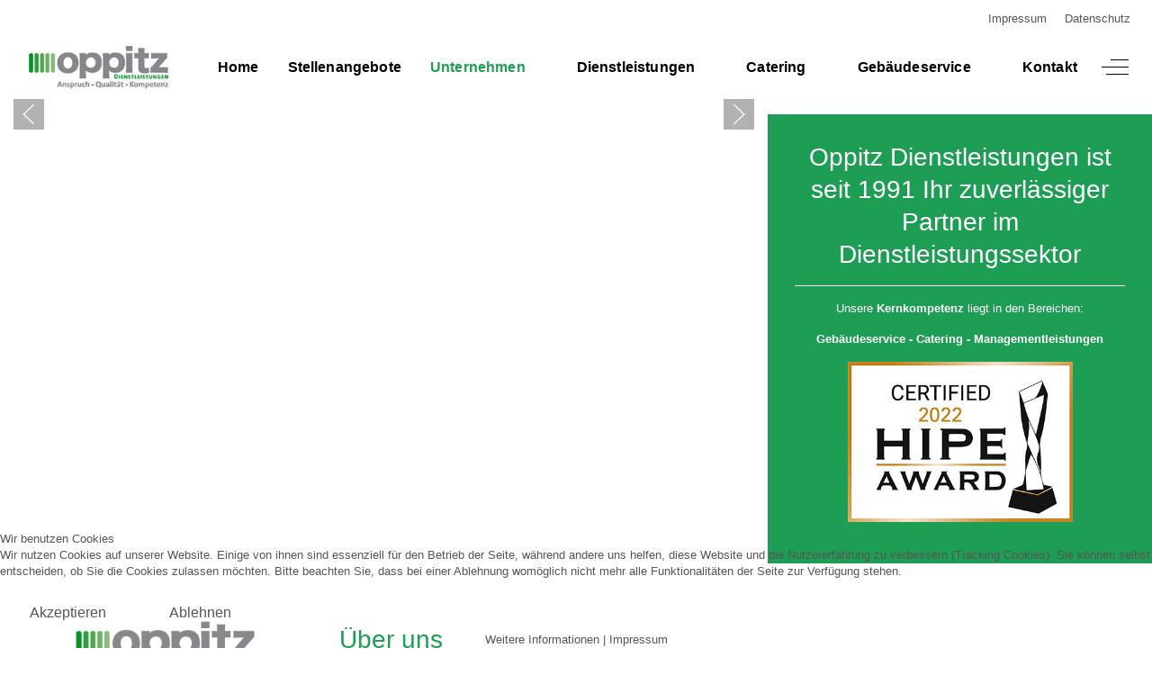

--- FILE ---
content_type: text/html; charset=utf-8
request_url: https://oppitz-dienstleistungen.de/unternehmen/ueber-uns
body_size: 14061
content:
<!DOCTYPE html>
<html lang="de-de" dir="ltr" data-bs-theme="light">


<head>
<script type="text/javascript">  (function(){    function blockCookies(disableCookies, disableLocal, disableSession){    if(disableCookies == 1){    if(!document.__defineGetter__){    Object.defineProperty(document, 'cookie',{    get: function(){ return ''; },    set: function(){ return true;}    });    }else{    var oldSetter = document.__lookupSetter__('cookie');    if(oldSetter) {    Object.defineProperty(document, 'cookie', {    get: function(){ return ''; },    set: function(v){ if(v.match(/reDimCookieHint\=/) || v.match(/5be2f5c00739c65e9064c1dd2d483eac\=/)) {    oldSetter.call(document, v);    }    return true;    }    });    }    }    var cookies = document.cookie.split(';');    for (var i = 0; i < cookies.length; i++) {    var cookie = cookies[i];    var pos = cookie.indexOf('=');    var name = '';    if(pos > -1){    name = cookie.substr(0, pos);    }else{    name = cookie;    } if(name.match(/reDimCookieHint/)) {    document.cookie = name + '=; expires=Thu, 01 Jan 1970 00:00:00 GMT';    }    }    }    if(disableLocal == 1){    window.localStorage.clear();    window.localStorage.__proto__ = Object.create(window.Storage.prototype);    window.localStorage.__proto__.setItem = function(){ return undefined; };    }    if(disableSession == 1){    window.sessionStorage.clear();    window.sessionStorage.__proto__ = Object.create(window.Storage.prototype);    window.sessionStorage.__proto__.setItem = function(){ return undefined; };    }    }    blockCookies(1,1,1);    }()); </script>


   <meta http-equiv="X-UA-Compatible" content="IE=edge" /><meta name="viewport" content="width=device-width, initial-scale=1" /><meta name="HandheldFriendly" content="true" /><meta name="mobile-web-app-capable" content="YES" /> <!-- document meta -->
   <meta charset="utf-8">
	<meta name="author" content="Babett Barbknecht">
	<meta name="description" content="Die Oppitz-Dienstleistungen GmbH ist der Partner im Dienstleistungssektor. Unsere Kernkompetenzen liegen im CATERING, GEBÄUDESERVICE, MANAGEMENTLEISTUNGEN.">
	<meta name="generator" content="Joomla! - Open Source Content Management">
	<title>Über uns</title>
<link href="/images/logos/favicon.ico?f2fd94" rel="shortcut icon" type="image/vnd.microsoft.icon" sizes="any">
	<link href="https://unpkg.com/lenis@1.3.8/dist/lenis.css?f2fd94" rel="stylesheet">
	<link href="/media/templates/site/tp_b2b/css/compiled-cfe85cc6520580c1c21989eb1b4eb6d5.css?f2fd94" rel="stylesheet">
	<link href="/media/templates/site/tp_b2b/css/compiled-d2b6938f7820c7ea92df4337ed19053b.css?f2fd94" rel="stylesheet">
	<link href="/media/vendor/joomla-custom-elements/css/joomla-alert.min.css?0.4.1" rel="stylesheet">
	<link href="/plugins/system/cookiehint/css/redimstyle.css?f2fd94" rel="stylesheet">
	<link href="/media/uikit4/css/uikit.min.css?f2fd94" rel="stylesheet">
	<style>#fi-61b9f1168f37cc48296773{margin-bottom:30px}@media (max-width: 575.98px) {#fi-61b9f1168f37cc48296773{margin-bottom:30px}}</style>
	<style>.sk-cube-grid{width:20px;height:20px;margin:0 auto}.sk-cube-grid .sk-cube{width:33.33%;height:33.33%;background-color:rgba(30, 157, 84, 1);float:left;-webkit-animation:sk-cubeGridScaleDelay 1.3s infinite ease-in-out;animation:sk-cubeGridScaleDelay 1.3s infinite ease-in-out}.sk-cube-grid .sk-cube1{-webkit-animation-delay:.2s;animation-delay:.2s}.sk-cube-grid .sk-cube2{-webkit-animation-delay:.3s;animation-delay:.3s}.sk-cube-grid .sk-cube3{-webkit-animation-delay:.4s;animation-delay:.4s}.sk-cube-grid .sk-cube4{-webkit-animation-delay:.1s;animation-delay:.1s}.sk-cube-grid .sk-cube5{-webkit-animation-delay:.2s;animation-delay:.2s}.sk-cube-grid .sk-cube6{-webkit-animation-delay:.3s;animation-delay:.3s}.sk-cube-grid .sk-cube7{-webkit-animation-delay:0ms;animation-delay:0ms}.sk-cube-grid .sk-cube8{-webkit-animation-delay:.1s;animation-delay:.1s}.sk-cube-grid .sk-cube9{-webkit-animation-delay:.2s;animation-delay:.2s}@-webkit-keyframes sk-cubeGridScaleDelay{0%,100%,70%{-webkit-transform:scale3D(1,1,1);transform:scale3D(1,1,1)}35%{-webkit-transform:scale3D(0,0,1);transform:scale3D(0,0,1)}}@keyframes sk-cubeGridScaleDelay{0%,100%,70%{-webkit-transform:scale3D(1,1,1);transform:scale3D(1,1,1)}35%{-webkit-transform:scale3D(0,0,1);transform:scale3D(0,0,1)}}[data-bs-theme=dark] .sk-cube-grid .sk-cube{background-color:rgba(0, 0, 0, 1);}#astroid-preloader{background:rgb(255, 255, 255);z-index: 99999;}[data-bs-theme=dark] #astroid-preloader{background:rgb(255, 255, 255);}</style>
	<style>#astroid-backtotop{border-width:1px;border-style:solid;border-color:rgba(30, 157, 84, 1);}</style>
	<style>.astroid-layout.astroid-layout-boxed .astroid-wrapper {
	max-width:1300px;
	-webkit-box-shadow: 0px 0px 20px 0px rgba(0,0,0,0.75);
	-moz-box-shadow: 0px 0px 20px 0px rgba(0,0,0,0.75);
	box-shadow: 0px 0px 20px 0px rgba(0,0,0,0.75);
}</style>
	<style>#redim-cookiehint-bottom {position: fixed; z-index: 99999; left: 0px; right: 0px; bottom: 0px; top: auto !important;}</style>
<script src="/media/vendor/jquery/js/jquery.min.js?3.7.1"></script>
	<script src="/media/astroid/js/jquery.easing.min.js?f2fd94"></script>
	<script src="/media/astroid/js/megamenu.min.js?f2fd94"></script>
	<script src="/media/astroid/js/jquery.hoverIntent.min.js?f2fd94"></script>
	<script src="/media/astroid/js/offcanvas.min.js?f2fd94"></script>
	<script src="/media/astroid/js/mobilemenu.min.js?f2fd94"></script>
	<script src="https://unpkg.com/lenis@1.3.8/dist/lenis.min.js?f2fd94"></script>
	<script src="/media/astroid/js/script.min.js?f2fd94"></script>
	<script src="/media/mod_menu/js/menu.min.js?f2fd94" type="module"></script>
	<script type="application/json" class="joomla-script-options new">{"joomla.jtext":{"ERROR":"Fehler","MESSAGE":"Nachricht","NOTICE":"Hinweis","WARNING":"Warnung","JCLOSE":"Schließen","JOK":"OK","JOPEN":"Öffnen"},"system.paths":{"root":"","rootFull":"https:\/\/oppitz-dienstleistungen.de\/","base":"","baseFull":"https:\/\/oppitz-dienstleistungen.de\/"},"csrf.token":"e1156d623c6ab336321ec738ebec3891","uikit4.defer":true}</script>
	<script src="/media/system/js/core.min.js?a3d8f8"></script>
	<script src="/media/system/js/messages.min.js?9a4811" type="module"></script>
	<script src="/media/uikit4/js/uikit.min.js?f2fd94"></script>
	<script src="/media/uikit4/js/uikit-icons.min.js?f2fd94"></script>
	<script>const initSmoothScrollingGSAP = () => {const lenis = new Lenis({duration: 0.367});lenis.on('scroll', ScrollTrigger.update);gsap.ticker.add((time)=>{lenis.raf(time * 1000)});gsap.ticker.lagSmoothing(0);};const initSmoothScrolling = () => {const lenis = new Lenis({duration: 0.367});function raf(time) {lenis.raf(time);requestAnimationFrame(raf);}requestAnimationFrame(raf);};if (typeof ScrollTrigger !== 'undefined') {initSmoothScrollingGSAP()} else {initSmoothScrolling()}</script>
	<script>var TEMPLATE_HASH = "34bbe238732c65a302389c42cb3b6512", ASTROID_COLOR_MODE ="light";</script>
	<script>(function() {  if (typeof gtag !== 'undefined') {       gtag('consent', 'denied', {         'ad_storage': 'denied',         'ad_user_data': 'denied',         'ad_personalization': 'denied',         'functionality_storage': 'denied',         'personalization_storage': 'denied',         'security_storage': 'denied',         'analytics_storage': 'denied'       });     } })();</script>
	<script type="application/ld+json">{"@context":"https://schema.org","@graph":[{"@type":"Organization","@id":"https://oppitz-dienstleistungen.de/#/schema/Organization/base","name":"Oppitz - Dienstleistungen | Catering | Gebäudeservice","url":"https://oppitz-dienstleistungen.de/"},{"@type":"WebSite","@id":"https://oppitz-dienstleistungen.de/#/schema/WebSite/base","url":"https://oppitz-dienstleistungen.de/","name":"Oppitz - Dienstleistungen | Catering | Gebäudeservice","publisher":{"@id":"https://oppitz-dienstleistungen.de/#/schema/Organization/base"}},{"@type":"WebPage","@id":"https://oppitz-dienstleistungen.de/#/schema/WebPage/base","url":"https://oppitz-dienstleistungen.de/unternehmen/ueber-uns","name":"Über uns","description":"Die Oppitz-Dienstleistungen GmbH ist der Partner im Dienstleistungssektor. Unsere Kernkompetenzen liegen im CATERING, GEBÄUDESERVICE, MANAGEMENTLEISTUNGEN.","isPartOf":{"@id":"https://oppitz-dienstleistungen.de/#/schema/WebSite/base"},"about":{"@id":"https://oppitz-dienstleistungen.de/#/schema/Organization/base"},"inLanguage":"de-DE"},{"@type":"Article","@id":"https://oppitz-dienstleistungen.de/#/schema/com_content/article/1","name":"Über uns","headline":"Über uns","inLanguage":"de-DE","isPartOf":{"@id":"https://oppitz-dienstleistungen.de/#/schema/WebPage/base"}}]}</script>
 <!-- joomla head -->
   <link href="/templates/tp_b2b/css/custom.css?3.3.4" rel="stylesheet" type="text/css" /> <!-- head styles -->
    <!-- head scripts -->
</head> <!-- document head -->

<body class="site astroid-framework com-content view-article layout-default itemid-119 astroid-header-horizontal-left ueber-uns-alias tp-style-12 de-DE ltr">
   <div id="astroid-preloader" class="d-flex align-items-center justify-content-center position-fixed top-0 start-0 bottom-0 end-0">
   <div class="sk-cube-grid"> <div class="sk-cube sk-cube1"></div><div class="sk-cube sk-cube2"></div><div class="sk-cube sk-cube3"></div><div class="sk-cube sk-cube4"></div><div class="sk-cube sk-cube5"></div><div class="sk-cube sk-cube6"></div><div class="sk-cube sk-cube7"></div><div class="sk-cube sk-cube8"></div><div class="sk-cube sk-cube9"></div></div></div><button type="button" title="Back to Top" id="astroid-backtotop" class="btn rounded" ><i class="fas fa-arrow-up"></i></button><!-- astroid container -->
<div class="astroid-container">
        <!-- astroid content -->
    <div class="astroid-content">
                <!-- astroid layout -->
        <div class="astroid-layout astroid-layout-boxed">
                        <!-- astroid wrapper -->
            <div class="astroid-wrapper">
                                <div class="astroid-section" id="hm-fs8bhwlsh"><div class="container-fluid"><div class="astroid-row row no-gutters gx-0" id="ar-aj20a49jd"><div class="astroid-column col-lg-4 col-md-12 col-sm-12 col-12 col-lg-12" id="ac-tmvkfabqq"><div class="astroid-module-position float-right" id="mp-u4dqsmidj"><div class="toolbar-right-position moduletable ">
        <ul class="nav menu menu-module navHorizontalView ">
<li class="item-154"><a href="/impressum" title="Impressum" > <span class="nav-title">Impressum</span></a></li><li class="item-155"><a href="/datenschutz" title="Datenschutz" > <span class="nav-title">Datenschutz</span></a></li></ul></div><div class="astroid-social-icons row">
    </div></div></div></div></div></div><div class="astroid-section astroid-header-section" id="hm-qt84sxxlw"><div class="container-fluid"><div class="astroid-row row no-gutters gx-0" id="ar-tbt3idqly"><div class="astroid-column col-lg-12 col-md-12 col-sm-12 col-12" id="ac-jfa63ctuz"><div class="astroid-module-position" id="h-qubo0otz3"><!-- header starts -->
<header id="astroid-header" class="astroid-header astroid-horizontal-header astroid-horizontal-left-header" data-megamenu data-megamenu-class=".has-megamenu" data-megamenu-content-class=".megamenu-container" data-dropdown-arrow="true" data-header-offset="true" data-transition-speed="300" data-megamenu-animation="fade" data-easing="linear" data-astroid-trigger="hover" data-megamenu-submenu-class=".nav-submenu,.nav-submenu-static">
   <div class="d-flex flex-row justify-content-between">
      <div class="d-flex d-lg-none justify-content-start"><div class="header-mobilemenu-trigger burger-menu-button align-self-center" data-offcanvas="#astroid-mobilemenu" data-effect="mobilemenu-slide"><button aria-label="Mobile Menu Toggle" class="button" type="button"><span class="box"><span class="inner"><span class="visually-hidden">Mobile Menu Toggle</span></span></span></button></div></div>      <div class="header-left-section as-gutter-x-xl@lg d-flex justify-content-start flex-lg-grow-1">
                   <!-- logo starts -->
    <!-- image logo starts -->
        <div class="logo-wrapper astroid-logo">
                <a target="_self" class="astroid-logo astroid-logo-image d-flex align-items-center mr-0 mr-lg-4" href="https://oppitz-dienstleistungen.de/">
                                <img src="https://oppitz-dienstleistungen.de/images/logos/logo-b2b.jpg" alt="Oppitz - Dienstleistungen | Catering | Gebäudeservice" class="astroid-logo-default" />                                    
            <img src="https://oppitz-dienstleistungen.de/images/logos/logo-b2b.jpg" alt="Oppitz - Dienstleistungen | Catering | Gebäudeservice" class="astroid-logo-mobile" />                            </a>
            </div>
    <!-- image logo ends -->
<!-- logo ends -->                   <nav class=" align-self-center d-none d-lg-block" aria-label="horizontal menu"><ul class="nav astroid-nav d-none d-lg-flex"><li data-position="right" class="nav-item nav-item-id-101 nav-item-level-1 nav-item-default"><!--menu link starts-->
<a href="/" title="Home" class="as-menu-item nav-link-item-id-101 nav-link item-link-component item-level-1" data-drop-action="hover">
   <span class="nav-title">
               <i class="fas fa-home"></i>
                                          <span class="nav-title-text">Home</span>                              </span>
   </a>
<!--menu link ends--></li><li data-position="right" class="nav-item nav-item-id-105 nav-item-level-1"><!--menu link starts-->
<a href="/stellenangebote" title="Stellenangebote" class="as-menu-item nav-link-item-id-105 nav-link item-link-component item-level-1" data-drop-action="hover">
   <span class="nav-title">
                                          <span class="nav-title-text">Stellenangebote</span>                              </span>
   </a>
<!--menu link ends--></li><li data-position="right" class="nav-item nav-item-id-117 nav-item-level-1 nav-item-active nav-item-deeper nav-item-parent has-megamenu nav-item-dropdown"><!--menu link starts-->
<a href="#" title="Unternehmen" class="as-menu-item nav-link-item-id-117 nav-link active megamenu-item-link item-link-heading item-level-1" data-drop-action="hover">
   <span class="nav-title">
                                          <span class="nav-title-text">Unternehmen</span>                                                <i class="fas fa-chevron-down nav-item-caret"></i>
                  </span>
   </a>
<!--menu link ends--><div class="megamenu-container nav-submenu-container nav-item-level-1"><ul class="nav-submenu" style="width:250px"><li data-position="right" class="nav-item-submenu nav-item-id-116 nav-item-level-2"><!--menu link starts-->
<a href="/unternehmen/aktuelles" title="Aktuelles" class="as-menu-item nav-link-item-id-116 item-link-component item-level-2" data-drop-action="hover">
   <span class="nav-title">
                                          <span class="nav-title-text">Aktuelles</span>                              </span>
   </a>
<!--menu link ends--></li><li data-position="right" class="nav-item-submenu nav-item-id-118 nav-item-level-2"><!--menu link starts-->
<a href="/unternehmen/archiv?catid[0]=11" title="Wischblatt Archiv" class="as-menu-item nav-link-item-id-118 item-link-component item-level-2" data-drop-action="hover">
   <span class="nav-title">
                                          <span class="nav-title-text">Wischblatt Archiv</span>                              </span>
   </a>
<!--menu link ends--></li><li data-position="right" class="nav-item-submenu nav-item-id-119 nav-item-level-2 nav-item-current nav-item-active"><!--menu link starts-->
<a href="/unternehmen/ueber-uns" title="Über uns" class="as-menu-item nav-link-item-id-119 active item-link-component item-level-2" data-drop-action="hover">
   <span class="nav-title">
                                          <span class="nav-title-text">Über uns</span>                              </span>
   </a>
<!--menu link ends--></li><li data-position="right" class="nav-item-submenu nav-item-id-120 nav-item-level-2"><!--menu link starts-->
<a href="/unternehmen/unternehmensphilosophie" title="Unternehmensphilosophie" class="as-menu-item nav-link-item-id-120 item-link-component item-level-2" data-drop-action="hover">
   <span class="nav-title">
                                          <span class="nav-title-text">Unternehmensphilosophie</span>                              </span>
   </a>
<!--menu link ends--></li><li data-position="right" class="nav-item-submenu nav-item-id-121 nav-item-level-2"><!--menu link starts-->
<a href="/unternehmen/gesellschaftliche-verantwortung" title="Verantwortung" class="as-menu-item nav-link-item-id-121 item-link-component item-level-2" data-drop-action="hover">
   <span class="nav-title">
                                          <span class="nav-title-text">Verantwortung</span>                              </span>
   </a>
<!--menu link ends--></li><li data-position="right" class="nav-item-submenu nav-item-id-122 nav-item-level-2"><!--menu link starts-->
<a href="/unternehmen/mitgliedschaften-auszeichnungen" title="Mitgliedschaften/ Auszeichnungen" class="as-menu-item nav-link-item-id-122 item-link-component item-level-2" data-drop-action="hover">
   <span class="nav-title">
                                          <span class="nav-title-text">Mitgliedschaften/ Auszeichnungen</span>                              </span>
   </a>
<!--menu link ends--></li><li data-position="right" class="nav-item-submenu nav-item-id-123 nav-item-level-2"><!--menu link starts-->
<a href="/unternehmen/downloads" title="Downloads" class="as-menu-item nav-link-item-id-123 item-link-component item-level-2" data-drop-action="hover">
   <span class="nav-title">
                                          <span class="nav-title-text">Downloads</span>                              </span>
   </a>
<!--menu link ends--></li><li data-position="right" class="nav-item-submenu nav-item-id-124 nav-item-level-2"><!--menu link starts-->
<a href="/unternehmen/arbeitsschutz-selbststudium" title="Arbeitsschutz(Selbststudium)" class="as-menu-item nav-link-item-id-124 item-link-component item-level-2" data-drop-action="hover">
   <span class="nav-title">
                                          <span class="nav-title-text">Arbeitsschutz(Selbststudium)</span>                              </span>
   </a>
<!--menu link ends--></li><li data-position="right" class="nav-item-submenu nav-item-id-125 nav-item-level-2"><!--menu link starts-->
<a href="/unternehmen/corona-info" title="Corona-Info" class="as-menu-item nav-link-item-id-125 item-link-component item-level-2" data-drop-action="hover">
   <span class="nav-title">
                                          <span class="nav-title-text">Corona-Info</span>                              </span>
   </a>
<!--menu link ends--></li></ul></div></li><li data-position="right" class="nav-item nav-item-id-126 nav-item-level-1 nav-item-deeper nav-item-parent has-megamenu nav-item-dropdown"><!--menu link starts-->
<a href="#" title="Dienstleistungen" class="as-menu-item nav-link-item-id-126 nav-link megamenu-item-link item-link-heading item-level-1" data-drop-action="hover">
   <span class="nav-title">
                                          <span class="nav-title-text">Dienstleistungen</span>                                                <i class="fas fa-chevron-down nav-item-caret"></i>
                  </span>
   </a>
<!--menu link ends--><div class="megamenu-container nav-submenu-container nav-item-level-1"><ul class="nav-submenu" style="width:250px"><li data-position="right" class="nav-item-submenu nav-item-id-127 nav-item-level-2"><!--menu link starts-->
<a href="/dienstleistungen/unsere-leistungen" title="Unsere Leistungen" class="as-menu-item nav-link-item-id-127 item-link-component item-level-2" data-drop-action="hover">
   <span class="nav-title">
                                          <span class="nav-title-text">Unsere Leistungen</span>                              </span>
   </a>
<!--menu link ends--></li><li data-position="right" class="nav-item-submenu nav-item-id-128 nav-item-level-2"><!--menu link starts-->
<a href="/dienstleistungen/management-kompetenz" title="Management-Kompetenz" class="as-menu-item nav-link-item-id-128 item-link-component item-level-2" data-drop-action="hover">
   <span class="nav-title">
                                          <span class="nav-title-text">Management-Kompetenz</span>                              </span>
   </a>
<!--menu link ends--></li><li data-position="right" class="nav-item-submenu nav-item-id-129 nav-item-level-2"><!--menu link starts-->
<a href="/dienstleistungen/ausbildungsmoeglichkeiten" title="Ausbildungsmöglichkeiten" class="as-menu-item nav-link-item-id-129 item-link-component item-level-2" data-drop-action="hover">
   <span class="nav-title">
                                          <span class="nav-title-text">Ausbildungsmöglichkeiten</span>                              </span>
   </a>
<!--menu link ends--></li><li data-position="right" class="nav-item-submenu nav-item-id-130 nav-item-level-2"><!--menu link starts-->
<a href="/dienstleistungen/referenzen" title="Referenzen" class="as-menu-item nav-link-item-id-130 item-link-component item-level-2" data-drop-action="hover">
   <span class="nav-title">
                                          <span class="nav-title-text">Referenzen</span>                              </span>
   </a>
<!--menu link ends--></li><li data-position="right" class="nav-item-submenu nav-item-id-131 nav-item-level-2"><!--menu link starts-->
<a href="/dienstleistungen/ansprechpartner" title="Ansprechpartner" class="as-menu-item nav-link-item-id-131 item-link-component item-level-2" data-drop-action="hover">
   <span class="nav-title">
                                          <span class="nav-title-text">Ansprechpartner</span>                              </span>
   </a>
<!--menu link ends--></li></ul></div></li><li data-position="right" class="nav-item nav-item-id-132 nav-item-level-1 nav-item-deeper nav-item-parent has-megamenu nav-item-dropdown"><!--menu link starts-->
<a href="#" title="Catering" class="as-menu-item nav-link-item-id-132 nav-link megamenu-item-link item-link-heading item-level-1" data-drop-action="hover">
   <span class="nav-title">
                                          <span class="nav-title-text">Catering</span>                                                <i class="fas fa-chevron-down nav-item-caret"></i>
                  </span>
   </a>
<!--menu link ends--><div class="megamenu-container nav-submenu-container nav-item-level-1"><ul class="nav-submenu" style="width:250px"><li data-position="right" class="nav-item-submenu nav-item-id-133 nav-item-level-2"><!--menu link starts-->
<a href="/catering/unsere-leistungen" title="Unsere Leistungen" class="as-menu-item nav-link-item-id-133 item-link-component item-level-2" data-drop-action="hover">
   <span class="nav-title">
                                          <span class="nav-title-text">Unsere Leistungen</span>                              </span>
   </a>
<!--menu link ends--></li><li data-position="right" class="nav-item-submenu nav-item-id-134 nav-item-level-2"><!--menu link starts-->
<a href="/catering/vollverpflegung" title="Vollverpflegung " class="as-menu-item nav-link-item-id-134 item-link-component item-level-2" data-drop-action="hover">
   <span class="nav-title">
                                          <span class="nav-title-text">Vollverpflegung </span>                              </span>
   </a>
<!--menu link ends--></li><li data-position="right" class="nav-item-submenu nav-item-id-135 nav-item-level-2"><!--menu link starts-->
<a href="/catering/bewirtschaftung" title="Bewirtschaftung" class="as-menu-item nav-link-item-id-135 item-link-component item-level-2" data-drop-action="hover">
   <span class="nav-title">
                                          <span class="nav-title-text">Bewirtschaftung</span>                              </span>
   </a>
<!--menu link ends--></li><li data-position="right" class="nav-item-submenu nav-item-id-136 nav-item-level-2"><!--menu link starts-->
<a href="/catering/referenzen" title="Referenzen" class="as-menu-item nav-link-item-id-136 item-link-component item-level-2" data-drop-action="hover">
   <span class="nav-title">
                                          <span class="nav-title-text">Referenzen</span>                              </span>
   </a>
<!--menu link ends--></li><li data-position="right" class="nav-item-submenu nav-item-id-137 nav-item-level-2"><!--menu link starts-->
<a href="/catering/ausser-haus-verpflegung" title="Ausser-Haus-Verpflegung" class="as-menu-item nav-link-item-id-137 item-link-component item-level-2" data-drop-action="hover">
   <span class="nav-title">
                                          <span class="nav-title-text">Ausser-Haus-Verpflegung</span>                              </span>
   </a>
<!--menu link ends--></li><li data-position="right" class="nav-item-submenu nav-item-id-138 nav-item-level-2"><!--menu link starts-->
<a href="/catering/serviceleistungen" title="Serviceleistungen" class="as-menu-item nav-link-item-id-138 item-link-component item-level-2" data-drop-action="hover">
   <span class="nav-title">
                                          <span class="nav-title-text">Serviceleistungen</span>                              </span>
   </a>
<!--menu link ends--></li><li data-position="right" class="nav-item-submenu nav-item-id-139 nav-item-level-2"><!--menu link starts-->
<a href="/catering/catering-fuer-feste-feiern-und-jubilaeen" title="Catering für Feste, Feiern und Jubiläen" class="as-menu-item nav-link-item-id-139 item-link-component item-level-2" data-drop-action="hover">
   <span class="nav-title">
                                          <span class="nav-title-text">Catering für Feste, Feiern und Jubiläen</span>                              </span>
   </a>
<!--menu link ends--></li><li data-position="right" class="nav-item-submenu nav-item-id-140 nav-item-level-2"><!--menu link starts-->
<a href="/catering/ausbildungsmoeglichkeiten" title="Ausbildungsmöglichkeiten" class="as-menu-item nav-link-item-id-140 item-link-component item-level-2" data-drop-action="hover">
   <span class="nav-title">
                                          <span class="nav-title-text">Ausbildungsmöglichkeiten</span>                              </span>
   </a>
<!--menu link ends--></li><li data-position="right" class="nav-item-submenu nav-item-id-141 nav-item-level-2"><!--menu link starts-->
<a href="/catering/ansprechpartner" title="Ansprechpartner" class="as-menu-item nav-link-item-id-141 item-link-component item-level-2" data-drop-action="hover">
   <span class="nav-title">
                                          <span class="nav-title-text">Ansprechpartner</span>                              </span>
   </a>
<!--menu link ends--></li></ul></div></li><li data-position="right" class="nav-item nav-item-id-142 nav-item-level-1 nav-item-deeper nav-item-parent has-megamenu nav-item-dropdown"><!--menu link starts-->
<a href="#" title="Gebäudeservice" class="as-menu-item nav-link-item-id-142 nav-link megamenu-item-link item-link-heading item-level-1" data-drop-action="hover">
   <span class="nav-title">
                                          <span class="nav-title-text">Gebäudeservice</span>                                                <i class="fas fa-chevron-down nav-item-caret"></i>
                  </span>
   </a>
<!--menu link ends--><div class="megamenu-container nav-submenu-container nav-item-level-1"><ul class="nav-submenu" style="width:250px"><li data-position="right" class="nav-item-submenu nav-item-id-143 nav-item-level-2"><!--menu link starts-->
<a href="/gebaeudeservice/unsere-leistungen" title="Unsere Leistungen" class="as-menu-item nav-link-item-id-143 item-link-component item-level-2" data-drop-action="hover">
   <span class="nav-title">
                                          <span class="nav-title-text">Unsere Leistungen</span>                              </span>
   </a>
<!--menu link ends--></li><li data-position="right" class="nav-item-submenu nav-item-id-144 nav-item-level-2"><!--menu link starts-->
<a href="/gebaeudeservice/reinigung" title="Reinigung" class="as-menu-item nav-link-item-id-144 item-link-component item-level-2" data-drop-action="hover">
   <span class="nav-title">
                                          <span class="nav-title-text">Reinigung</span>                              </span>
   </a>
<!--menu link ends--></li><li data-position="right" class="nav-item-submenu nav-item-id-145 nav-item-level-2"><!--menu link starts-->
<a href="/gebaeudeservice/kommunale-wirtschaftsdienste" title="Kommunale Wirtschaftsdienste" class="as-menu-item nav-link-item-id-145 item-link-component item-level-2" data-drop-action="hover">
   <span class="nav-title">
                                          <span class="nav-title-text">Kommunale Wirtschaftsdienste</span>                              </span>
   </a>
<!--menu link ends--></li><li data-position="right" class="nav-item-submenu nav-item-id-146 nav-item-level-2"><!--menu link starts-->
<a href="/gebaeudeservice/hausmeisterdienste-haus-und-gartenpflege" title="Hausmeisterdienste / Haus- und Gartenpflege" class="as-menu-item nav-link-item-id-146 item-link-component item-level-2" data-drop-action="hover">
   <span class="nav-title">
                                          <span class="nav-title-text">Hausmeisterdienste / Haus- und Gartenpflege</span>                              </span>
   </a>
<!--menu link ends--></li><li data-position="right" class="nav-item-submenu nav-item-id-147 nav-item-level-2"><!--menu link starts-->
<a href="/gebaeudeservice/logistik" title="Logistik" class="as-menu-item nav-link-item-id-147 item-link-component item-level-2" data-drop-action="hover">
   <span class="nav-title">
                                          <span class="nav-title-text">Logistik</span>                              </span>
   </a>
<!--menu link ends--></li><li data-position="right" class="nav-item-submenu nav-item-id-148 nav-item-level-2"><!--menu link starts-->
<a href="/gebaeudeservice/ueberwachung" title="Überwachung" class="as-menu-item nav-link-item-id-148 item-link-component item-level-2" data-drop-action="hover">
   <span class="nav-title">
                                          <span class="nav-title-text">Überwachung</span>                              </span>
   </a>
<!--menu link ends--></li><li data-position="right" class="nav-item-submenu nav-item-id-149 nav-item-level-2"><!--menu link starts-->
<a href="/gebaeudeservice/hauswirtschaft" title="Hauswirtschaft" class="as-menu-item nav-link-item-id-149 item-link-component item-level-2" data-drop-action="hover">
   <span class="nav-title">
                                          <span class="nav-title-text">Hauswirtschaft</span>                              </span>
   </a>
<!--menu link ends--></li><li data-position="right" class="nav-item-submenu nav-item-id-150 nav-item-level-2"><!--menu link starts-->
<a href="/gebaeudeservice/ausbildungsmoeglichkeiten" title="Ausbildungsmöglichkeiten" class="as-menu-item nav-link-item-id-150 item-link-component item-level-2" data-drop-action="hover">
   <span class="nav-title">
                                          <span class="nav-title-text">Ausbildungsmöglichkeiten</span>                              </span>
   </a>
<!--menu link ends--></li><li data-position="right" class="nav-item-submenu nav-item-id-151 nav-item-level-2"><!--menu link starts-->
<a href="/gebaeudeservice/referenzen" title="Referenzen" class="as-menu-item nav-link-item-id-151 item-link-component item-level-2" data-drop-action="hover">
   <span class="nav-title">
                                          <span class="nav-title-text">Referenzen</span>                              </span>
   </a>
<!--menu link ends--></li><li data-position="right" class="nav-item-submenu nav-item-id-152 nav-item-level-2"><!--menu link starts-->
<a href="/gebaeudeservice/ihre-ansprechpartner" title="Ihre Ansprechpartner" class="as-menu-item nav-link-item-id-152 item-link-component item-level-2" data-drop-action="hover">
   <span class="nav-title">
                                          <span class="nav-title-text">Ihre Ansprechpartner</span>                              </span>
   </a>
<!--menu link ends--></li></ul></div></li><li data-position="right" class="nav-item nav-item-id-153 nav-item-level-1"><!--menu link starts-->
<a href="/kontakt" title="Kontakt" class="as-menu-item nav-link-item-id-153 nav-link item-link-component item-level-1" data-drop-action="hover">
   <span class="nav-title">
                                          <span class="nav-title-text">Kontakt</span>                              </span>
   </a>
<!--menu link ends--></li></ul></nav>      </div>
                           <div class="header-right-section as-gutter-x-xl@lg d-flex min-w-30 justify-content-end">
                                                      <div class="d-flex offcanvas-button offcanvasRight">                 <div class="header-offcanvas-trigger burger-menu-button align-self-center d-none d-xl-block" data-offcanvas="#astroid-offcanvas" data-effect="st-effect-2" data-direction="offcanvasDirRight">
    <button type="button" aria-label="Off-Canvas Toggle" class="button">
        <span class="box">
            <span class="inner"><span class="visually-hidden">Off-Canvas Toggle</span></span>
        </span>
    </button>
</div>                 </div>                      </div>
         </div>
</header>
<!-- header ends --><!-- header starts -->
<header id="astroid-sticky-header" class="astroid-header astroid-header-sticky header-sticky-desktop header-static-mobile header-static-tablet d-none" data-megamenu data-megamenu-class=".has-megamenu" data-megamenu-content-class=".megamenu-container" data-dropdown-arrow="true" data-header-offset="true" data-transition-speed="300" data-megamenu-animation="fade" data-easing="linear" data-astroid-trigger="hover" data-megamenu-submenu-class=".nav-submenu">
   <div class="container d-flex flex-row justify-content-between">
      <div class="d-flex d-lg-none justify-content-start"><div class="header-mobilemenu-trigger burger-menu-button align-self-center" data-offcanvas="#astroid-mobilemenu" data-effect="mobilemenu-slide"><button aria-label="Mobile Menu Toggle" class="button" type="button"><span class="box"><span class="inner"><span class="visually-hidden">Mobile Menu Toggle</span></span></span></button></div></div>      <div class="header-left-section d-flex justify-content-start">
                    <!-- logo starts -->
    <!-- image logo starts -->
        <div class="logo-wrapper astroid-logo">
                <a target="_self" class="astroid-logo astroid-logo-image d-flex align-items-center mr-0 mr-lg-4" href="https://oppitz-dienstleistungen.de/">
                                            <img src="https://oppitz-dienstleistungen.de/images/logos/logo_dienstleisungen.png" alt="Oppitz - Dienstleistungen | Catering | Gebäudeservice" class="astroid-logo-sticky" />                        
            <img src="https://oppitz-dienstleistungen.de/images/logos/logo-b2b.jpg" alt="Oppitz - Dienstleistungen | Catering | Gebäudeservice" class="astroid-logo-mobile" />                            </a>
            </div>
    <!-- image logo ends -->
<!-- logo ends -->               </div>
            <div class="header-center-section d-none d-lg-flex justify-content-center flex-lg-grow-1"><nav class=" astroid-nav-wraper align-self-center px-3 d-none d-lg-block mx-auto" aria-label="sticky menu"><ul class="nav astroid-nav d-none d-lg-flex"><li data-position="right" class="nav-item nav-item-id-101 nav-item-level-1 nav-item-default"><!--menu link starts-->
<a href="/" title="Home" class="as-menu-item nav-link-item-id-101 nav-link item-link-component item-level-1" data-drop-action="hover">
   <span class="nav-title">
               <i class="fas fa-home"></i>
                                          <span class="nav-title-text">Home</span>                              </span>
   </a>
<!--menu link ends--></li><li data-position="right" class="nav-item nav-item-id-105 nav-item-level-1"><!--menu link starts-->
<a href="/stellenangebote" title="Stellenangebote" class="as-menu-item nav-link-item-id-105 nav-link item-link-component item-level-1" data-drop-action="hover">
   <span class="nav-title">
                                          <span class="nav-title-text">Stellenangebote</span>                              </span>
   </a>
<!--menu link ends--></li><li data-position="right" class="nav-item nav-item-id-117 nav-item-level-1 nav-item-active nav-item-deeper nav-item-parent has-megamenu nav-item-dropdown"><!--menu link starts-->
<a href="#" title="Unternehmen" class="as-menu-item nav-link-item-id-117 nav-link active megamenu-item-link item-link-heading item-level-1" data-drop-action="hover">
   <span class="nav-title">
                                          <span class="nav-title-text">Unternehmen</span>                                                <i class="fas fa-chevron-down nav-item-caret"></i>
                  </span>
   </a>
<!--menu link ends--><div class="megamenu-container nav-submenu-container nav-item-level-1"><ul class="nav-submenu" style="width:250px"><li data-position="right" class="nav-item-submenu nav-item-id-116 nav-item-level-2"><!--menu link starts-->
<a href="/unternehmen/aktuelles" title="Aktuelles" class="as-menu-item nav-link-item-id-116 item-link-component item-level-2" data-drop-action="hover">
   <span class="nav-title">
                                          <span class="nav-title-text">Aktuelles</span>                              </span>
   </a>
<!--menu link ends--></li><li data-position="right" class="nav-item-submenu nav-item-id-118 nav-item-level-2"><!--menu link starts-->
<a href="/unternehmen/archiv?catid[0]=11" title="Wischblatt Archiv" class="as-menu-item nav-link-item-id-118 item-link-component item-level-2" data-drop-action="hover">
   <span class="nav-title">
                                          <span class="nav-title-text">Wischblatt Archiv</span>                              </span>
   </a>
<!--menu link ends--></li><li data-position="right" class="nav-item-submenu nav-item-id-119 nav-item-level-2 nav-item-current nav-item-active"><!--menu link starts-->
<a href="/unternehmen/ueber-uns" title="Über uns" class="as-menu-item nav-link-item-id-119 active item-link-component item-level-2" data-drop-action="hover">
   <span class="nav-title">
                                          <span class="nav-title-text">Über uns</span>                              </span>
   </a>
<!--menu link ends--></li><li data-position="right" class="nav-item-submenu nav-item-id-120 nav-item-level-2"><!--menu link starts-->
<a href="/unternehmen/unternehmensphilosophie" title="Unternehmensphilosophie" class="as-menu-item nav-link-item-id-120 item-link-component item-level-2" data-drop-action="hover">
   <span class="nav-title">
                                          <span class="nav-title-text">Unternehmensphilosophie</span>                              </span>
   </a>
<!--menu link ends--></li><li data-position="right" class="nav-item-submenu nav-item-id-121 nav-item-level-2"><!--menu link starts-->
<a href="/unternehmen/gesellschaftliche-verantwortung" title="Verantwortung" class="as-menu-item nav-link-item-id-121 item-link-component item-level-2" data-drop-action="hover">
   <span class="nav-title">
                                          <span class="nav-title-text">Verantwortung</span>                              </span>
   </a>
<!--menu link ends--></li><li data-position="right" class="nav-item-submenu nav-item-id-122 nav-item-level-2"><!--menu link starts-->
<a href="/unternehmen/mitgliedschaften-auszeichnungen" title="Mitgliedschaften/ Auszeichnungen" class="as-menu-item nav-link-item-id-122 item-link-component item-level-2" data-drop-action="hover">
   <span class="nav-title">
                                          <span class="nav-title-text">Mitgliedschaften/ Auszeichnungen</span>                              </span>
   </a>
<!--menu link ends--></li><li data-position="right" class="nav-item-submenu nav-item-id-123 nav-item-level-2"><!--menu link starts-->
<a href="/unternehmen/downloads" title="Downloads" class="as-menu-item nav-link-item-id-123 item-link-component item-level-2" data-drop-action="hover">
   <span class="nav-title">
                                          <span class="nav-title-text">Downloads</span>                              </span>
   </a>
<!--menu link ends--></li><li data-position="right" class="nav-item-submenu nav-item-id-124 nav-item-level-2"><!--menu link starts-->
<a href="/unternehmen/arbeitsschutz-selbststudium" title="Arbeitsschutz(Selbststudium)" class="as-menu-item nav-link-item-id-124 item-link-component item-level-2" data-drop-action="hover">
   <span class="nav-title">
                                          <span class="nav-title-text">Arbeitsschutz(Selbststudium)</span>                              </span>
   </a>
<!--menu link ends--></li><li data-position="right" class="nav-item-submenu nav-item-id-125 nav-item-level-2"><!--menu link starts-->
<a href="/unternehmen/corona-info" title="Corona-Info" class="as-menu-item nav-link-item-id-125 item-link-component item-level-2" data-drop-action="hover">
   <span class="nav-title">
                                          <span class="nav-title-text">Corona-Info</span>                              </span>
   </a>
<!--menu link ends--></li></ul></div></li><li data-position="right" class="nav-item nav-item-id-126 nav-item-level-1 nav-item-deeper nav-item-parent has-megamenu nav-item-dropdown"><!--menu link starts-->
<a href="#" title="Dienstleistungen" class="as-menu-item nav-link-item-id-126 nav-link megamenu-item-link item-link-heading item-level-1" data-drop-action="hover">
   <span class="nav-title">
                                          <span class="nav-title-text">Dienstleistungen</span>                                                <i class="fas fa-chevron-down nav-item-caret"></i>
                  </span>
   </a>
<!--menu link ends--><div class="megamenu-container nav-submenu-container nav-item-level-1"><ul class="nav-submenu" style="width:250px"><li data-position="right" class="nav-item-submenu nav-item-id-127 nav-item-level-2"><!--menu link starts-->
<a href="/dienstleistungen/unsere-leistungen" title="Unsere Leistungen" class="as-menu-item nav-link-item-id-127 item-link-component item-level-2" data-drop-action="hover">
   <span class="nav-title">
                                          <span class="nav-title-text">Unsere Leistungen</span>                              </span>
   </a>
<!--menu link ends--></li><li data-position="right" class="nav-item-submenu nav-item-id-128 nav-item-level-2"><!--menu link starts-->
<a href="/dienstleistungen/management-kompetenz" title="Management-Kompetenz" class="as-menu-item nav-link-item-id-128 item-link-component item-level-2" data-drop-action="hover">
   <span class="nav-title">
                                          <span class="nav-title-text">Management-Kompetenz</span>                              </span>
   </a>
<!--menu link ends--></li><li data-position="right" class="nav-item-submenu nav-item-id-129 nav-item-level-2"><!--menu link starts-->
<a href="/dienstleistungen/ausbildungsmoeglichkeiten" title="Ausbildungsmöglichkeiten" class="as-menu-item nav-link-item-id-129 item-link-component item-level-2" data-drop-action="hover">
   <span class="nav-title">
                                          <span class="nav-title-text">Ausbildungsmöglichkeiten</span>                              </span>
   </a>
<!--menu link ends--></li><li data-position="right" class="nav-item-submenu nav-item-id-130 nav-item-level-2"><!--menu link starts-->
<a href="/dienstleistungen/referenzen" title="Referenzen" class="as-menu-item nav-link-item-id-130 item-link-component item-level-2" data-drop-action="hover">
   <span class="nav-title">
                                          <span class="nav-title-text">Referenzen</span>                              </span>
   </a>
<!--menu link ends--></li><li data-position="right" class="nav-item-submenu nav-item-id-131 nav-item-level-2"><!--menu link starts-->
<a href="/dienstleistungen/ansprechpartner" title="Ansprechpartner" class="as-menu-item nav-link-item-id-131 item-link-component item-level-2" data-drop-action="hover">
   <span class="nav-title">
                                          <span class="nav-title-text">Ansprechpartner</span>                              </span>
   </a>
<!--menu link ends--></li></ul></div></li><li data-position="right" class="nav-item nav-item-id-132 nav-item-level-1 nav-item-deeper nav-item-parent has-megamenu nav-item-dropdown"><!--menu link starts-->
<a href="#" title="Catering" class="as-menu-item nav-link-item-id-132 nav-link megamenu-item-link item-link-heading item-level-1" data-drop-action="hover">
   <span class="nav-title">
                                          <span class="nav-title-text">Catering</span>                                                <i class="fas fa-chevron-down nav-item-caret"></i>
                  </span>
   </a>
<!--menu link ends--><div class="megamenu-container nav-submenu-container nav-item-level-1"><ul class="nav-submenu" style="width:250px"><li data-position="right" class="nav-item-submenu nav-item-id-133 nav-item-level-2"><!--menu link starts-->
<a href="/catering/unsere-leistungen" title="Unsere Leistungen" class="as-menu-item nav-link-item-id-133 item-link-component item-level-2" data-drop-action="hover">
   <span class="nav-title">
                                          <span class="nav-title-text">Unsere Leistungen</span>                              </span>
   </a>
<!--menu link ends--></li><li data-position="right" class="nav-item-submenu nav-item-id-134 nav-item-level-2"><!--menu link starts-->
<a href="/catering/vollverpflegung" title="Vollverpflegung " class="as-menu-item nav-link-item-id-134 item-link-component item-level-2" data-drop-action="hover">
   <span class="nav-title">
                                          <span class="nav-title-text">Vollverpflegung </span>                              </span>
   </a>
<!--menu link ends--></li><li data-position="right" class="nav-item-submenu nav-item-id-135 nav-item-level-2"><!--menu link starts-->
<a href="/catering/bewirtschaftung" title="Bewirtschaftung" class="as-menu-item nav-link-item-id-135 item-link-component item-level-2" data-drop-action="hover">
   <span class="nav-title">
                                          <span class="nav-title-text">Bewirtschaftung</span>                              </span>
   </a>
<!--menu link ends--></li><li data-position="right" class="nav-item-submenu nav-item-id-136 nav-item-level-2"><!--menu link starts-->
<a href="/catering/referenzen" title="Referenzen" class="as-menu-item nav-link-item-id-136 item-link-component item-level-2" data-drop-action="hover">
   <span class="nav-title">
                                          <span class="nav-title-text">Referenzen</span>                              </span>
   </a>
<!--menu link ends--></li><li data-position="right" class="nav-item-submenu nav-item-id-137 nav-item-level-2"><!--menu link starts-->
<a href="/catering/ausser-haus-verpflegung" title="Ausser-Haus-Verpflegung" class="as-menu-item nav-link-item-id-137 item-link-component item-level-2" data-drop-action="hover">
   <span class="nav-title">
                                          <span class="nav-title-text">Ausser-Haus-Verpflegung</span>                              </span>
   </a>
<!--menu link ends--></li><li data-position="right" class="nav-item-submenu nav-item-id-138 nav-item-level-2"><!--menu link starts-->
<a href="/catering/serviceleistungen" title="Serviceleistungen" class="as-menu-item nav-link-item-id-138 item-link-component item-level-2" data-drop-action="hover">
   <span class="nav-title">
                                          <span class="nav-title-text">Serviceleistungen</span>                              </span>
   </a>
<!--menu link ends--></li><li data-position="right" class="nav-item-submenu nav-item-id-139 nav-item-level-2"><!--menu link starts-->
<a href="/catering/catering-fuer-feste-feiern-und-jubilaeen" title="Catering für Feste, Feiern und Jubiläen" class="as-menu-item nav-link-item-id-139 item-link-component item-level-2" data-drop-action="hover">
   <span class="nav-title">
                                          <span class="nav-title-text">Catering für Feste, Feiern und Jubiläen</span>                              </span>
   </a>
<!--menu link ends--></li><li data-position="right" class="nav-item-submenu nav-item-id-140 nav-item-level-2"><!--menu link starts-->
<a href="/catering/ausbildungsmoeglichkeiten" title="Ausbildungsmöglichkeiten" class="as-menu-item nav-link-item-id-140 item-link-component item-level-2" data-drop-action="hover">
   <span class="nav-title">
                                          <span class="nav-title-text">Ausbildungsmöglichkeiten</span>                              </span>
   </a>
<!--menu link ends--></li><li data-position="right" class="nav-item-submenu nav-item-id-141 nav-item-level-2"><!--menu link starts-->
<a href="/catering/ansprechpartner" title="Ansprechpartner" class="as-menu-item nav-link-item-id-141 item-link-component item-level-2" data-drop-action="hover">
   <span class="nav-title">
                                          <span class="nav-title-text">Ansprechpartner</span>                              </span>
   </a>
<!--menu link ends--></li></ul></div></li><li data-position="right" class="nav-item nav-item-id-142 nav-item-level-1 nav-item-deeper nav-item-parent has-megamenu nav-item-dropdown"><!--menu link starts-->
<a href="#" title="Gebäudeservice" class="as-menu-item nav-link-item-id-142 nav-link megamenu-item-link item-link-heading item-level-1" data-drop-action="hover">
   <span class="nav-title">
                                          <span class="nav-title-text">Gebäudeservice</span>                                                <i class="fas fa-chevron-down nav-item-caret"></i>
                  </span>
   </a>
<!--menu link ends--><div class="megamenu-container nav-submenu-container nav-item-level-1"><ul class="nav-submenu" style="width:250px"><li data-position="right" class="nav-item-submenu nav-item-id-143 nav-item-level-2"><!--menu link starts-->
<a href="/gebaeudeservice/unsere-leistungen" title="Unsere Leistungen" class="as-menu-item nav-link-item-id-143 item-link-component item-level-2" data-drop-action="hover">
   <span class="nav-title">
                                          <span class="nav-title-text">Unsere Leistungen</span>                              </span>
   </a>
<!--menu link ends--></li><li data-position="right" class="nav-item-submenu nav-item-id-144 nav-item-level-2"><!--menu link starts-->
<a href="/gebaeudeservice/reinigung" title="Reinigung" class="as-menu-item nav-link-item-id-144 item-link-component item-level-2" data-drop-action="hover">
   <span class="nav-title">
                                          <span class="nav-title-text">Reinigung</span>                              </span>
   </a>
<!--menu link ends--></li><li data-position="right" class="nav-item-submenu nav-item-id-145 nav-item-level-2"><!--menu link starts-->
<a href="/gebaeudeservice/kommunale-wirtschaftsdienste" title="Kommunale Wirtschaftsdienste" class="as-menu-item nav-link-item-id-145 item-link-component item-level-2" data-drop-action="hover">
   <span class="nav-title">
                                          <span class="nav-title-text">Kommunale Wirtschaftsdienste</span>                              </span>
   </a>
<!--menu link ends--></li><li data-position="right" class="nav-item-submenu nav-item-id-146 nav-item-level-2"><!--menu link starts-->
<a href="/gebaeudeservice/hausmeisterdienste-haus-und-gartenpflege" title="Hausmeisterdienste / Haus- und Gartenpflege" class="as-menu-item nav-link-item-id-146 item-link-component item-level-2" data-drop-action="hover">
   <span class="nav-title">
                                          <span class="nav-title-text">Hausmeisterdienste / Haus- und Gartenpflege</span>                              </span>
   </a>
<!--menu link ends--></li><li data-position="right" class="nav-item-submenu nav-item-id-147 nav-item-level-2"><!--menu link starts-->
<a href="/gebaeudeservice/logistik" title="Logistik" class="as-menu-item nav-link-item-id-147 item-link-component item-level-2" data-drop-action="hover">
   <span class="nav-title">
                                          <span class="nav-title-text">Logistik</span>                              </span>
   </a>
<!--menu link ends--></li><li data-position="right" class="nav-item-submenu nav-item-id-148 nav-item-level-2"><!--menu link starts-->
<a href="/gebaeudeservice/ueberwachung" title="Überwachung" class="as-menu-item nav-link-item-id-148 item-link-component item-level-2" data-drop-action="hover">
   <span class="nav-title">
                                          <span class="nav-title-text">Überwachung</span>                              </span>
   </a>
<!--menu link ends--></li><li data-position="right" class="nav-item-submenu nav-item-id-149 nav-item-level-2"><!--menu link starts-->
<a href="/gebaeudeservice/hauswirtschaft" title="Hauswirtschaft" class="as-menu-item nav-link-item-id-149 item-link-component item-level-2" data-drop-action="hover">
   <span class="nav-title">
                                          <span class="nav-title-text">Hauswirtschaft</span>                              </span>
   </a>
<!--menu link ends--></li><li data-position="right" class="nav-item-submenu nav-item-id-150 nav-item-level-2"><!--menu link starts-->
<a href="/gebaeudeservice/ausbildungsmoeglichkeiten" title="Ausbildungsmöglichkeiten" class="as-menu-item nav-link-item-id-150 item-link-component item-level-2" data-drop-action="hover">
   <span class="nav-title">
                                          <span class="nav-title-text">Ausbildungsmöglichkeiten</span>                              </span>
   </a>
<!--menu link ends--></li><li data-position="right" class="nav-item-submenu nav-item-id-151 nav-item-level-2"><!--menu link starts-->
<a href="/gebaeudeservice/referenzen" title="Referenzen" class="as-menu-item nav-link-item-id-151 item-link-component item-level-2" data-drop-action="hover">
   <span class="nav-title">
                                          <span class="nav-title-text">Referenzen</span>                              </span>
   </a>
<!--menu link ends--></li><li data-position="right" class="nav-item-submenu nav-item-id-152 nav-item-level-2"><!--menu link starts-->
<a href="/gebaeudeservice/ihre-ansprechpartner" title="Ihre Ansprechpartner" class="as-menu-item nav-link-item-id-152 item-link-component item-level-2" data-drop-action="hover">
   <span class="nav-title">
                                          <span class="nav-title-text">Ihre Ansprechpartner</span>                              </span>
   </a>
<!--menu link ends--></li></ul></div></li><li data-position="right" class="nav-item nav-item-id-153 nav-item-level-1"><!--menu link starts-->
<a href="/kontakt" title="Kontakt" class="as-menu-item nav-link-item-id-153 nav-link item-link-component item-level-1" data-drop-action="hover">
   <span class="nav-title">
                                          <span class="nav-title-text">Kontakt</span>                              </span>
   </a>
<!--menu link ends--></li></ul></nav></div>               <div class="header-right-section as-gutter-x-xl@lg d-flex min-w-30 justify-content-end">
                                                      <div class="d-flex offcanvas-button offcanvasRight">                 <div class="header-offcanvas-trigger burger-menu-button align-self-center d-none d-xl-block" data-offcanvas="#astroid-offcanvas" data-effect="st-effect-2" data-direction="offcanvasDirRight">
    <button type="button" aria-label="Off-Canvas Toggle" class="button">
        <span class="box">
            <span class="inner"><span class="visually-hidden">Off-Canvas Toggle</span></span>
        </span>
    </button>
</div>                 </div>                      </div>
         </div>
</header>
<!-- header ends --></div></div></div></div></div><section class="astroid-section" id="ta-jm805nddt"><div class="astroid-row row no-gutters gx-0" id="ar-4fpmjsnot"><div class="astroid-column col-lg-8 col-md-12 col-sm-12 col-12" id="ac-bvbya1mnv"><div class="astroid-module-position" id="ta1us-md2wjhb80"><div class="top-a-1-position moduletable ">
        <style type="text/css">

.uk-slidenav {
    color: rgba(255,255,255,.9);
    background: rgba(0,0,0,.3);
	transition:background .1s ease-in-out
	
}
.uk-slidenav:focus, .uk-slidenav:hover {
    color: rgba(255,255,255,1);
    background: rgba(0,0,0,.5);
}
@media only screen and (max-width: 768px) {
  .jp-slide {max-width:90%!important;}
}

</style>
<div class="uk-position-relative uk-visible-toggle uk-dark" data-uk-slideshow="ratio:16:8;animation:slide;autoplay:true;finite:true;pause-on-hover:true">
    <ul class="uk-slideshow-items">
                <li>
		                        
									<img src="/images/sampledata/fensterputzer.jpg#joomlaImage://local-images/sampledata/fensterputzer.jpg?width=920&height=509" alt="" uk-cover>
					
            			
		
		        </li>
                <li>
		                        
									<img src="/images/sampledata/Essen.jpg#joomlaImage://local-images/sampledata/Essen.jpg?width=920&height=509" alt="" uk-cover>
					
            			
		
		        </li>
                <li>
		                        
									<img src="/images/sampledata/Gaertner.jpg#joomlaImage://local-images/sampledata/Gaertner.jpg?width=920&height=509" alt="" uk-cover>
					
            			
		
		        </li>
                <li>
		                        
									<img src="/images/sampledata/Kehrmaschine.jpg#joomlaImage://local-images/sampledata/Kehrmaschine.jpg?width=920&height=509" alt="" uk-cover>
					
            			
		
		        </li>
                <li>
		                        
									<img src="/images/sampledata/Reinigung-aussen.jpg#joomlaImage://local-images/sampledata/Reinigung-aussen.jpg?width=920&height=509" alt="" uk-cover>
					
            			
		
		        </li>
                <li>
		                        
									<img src="/images/sampledata/Betten-machen.jpg#joomlaImage://local-images/sampledata/Betten-machen.jpg?width=920&height=509" alt="" uk-cover>
					
            			
		
		        </li>
                <li>
		                        
									<img src="/images/sampledata/seniorenessen.jpg#joomlaImage://local-images/sampledata/seniorenessen.jpg?width=920&height=509" alt="" uk-cover>
					
            			
		
		        </li>
            </ul>

    	
    <a class="uk-position-center-left uk-position-small uk-hidden-hover" href="#" data-uk-slidenav-previous data-uk-slideshow-item="previous"></a>
    <a class="uk-position-center-right uk-position-small uk-hidden-hover" href="#" data-uk-slidenav-next data-uk-slideshow-item="next"></a>
    
    	<div class="uk-position-bottom-center uk-position-small">
	<ul class="uk-slideshow-nav uk-dotnav uk-flex-center uk-margin"></ul>
	</div>
    
</div>
</div></div></div><div class="astroid-column col-lg-4 col-md-12 col-sm-12 hideonsm col-12 hideonxs" id="ac-ckmoljlh3"><div class="astroid-module-position text-white" id="ta2-eahb8bve6"><div class="top-a-2-position moduletable ">
        
<div id="mod-custom111" class="mod-custom custom">
    <h2 style="text-align: center;">Oppitz Dienstleistungen ist seit 1991 Ihr zuverlässiger Partner im Dienstleistungssektor</h2>
<hr />
<p style="text-align: center;">Unsere<strong> Kernkompetenz </strong>liegt in den Bereichen:</p>
<p style="text-align: center;"><strong>Gebäudeservice - Catering - Managementleistungen</strong></p>
<p><img src="/images/sampledata/Hipe-Award_22.jpg" alt="Hipe Award 22" width="250" height="178" style="display: block; margin-left: auto; margin-right: auto;" /></p></div>
</div></div></div></div></section><section class="astroid-section astroid-component-section" id="inhalt"><div class="container-fluid"><div class="astroid-row row no-gutters gx-0" id="ar-1528971561366"><div class="astroid-column col-lg-3 col-md-12 col-sm-12 hideonsm col-12 hideonxs" id="ac-1530100662663"><div class="astroid-module-position headline-bullet headline-border-primary" id="td-t4ejuea5n"><div class="sidebar-links-position moduletable ">
        
<div id="mod-custom113" class="mod-custom custom">
    <p><img src="/images/logos/logo_dienstleisungen.png" alt="logo dienstleisungen" width="250" height="94" style="border: medium none #000000; display: block; margin-left: auto; margin-right: auto;" /></p>
<p style="text-align: center;"><strong>Oppitz-Dienstleistungen GmbH</strong><br />Finsterwalder Straße 57<br />03238 Massen<br />Telefon: 03531 71 79-0<br />Telefax<span style="color: #526666;">:</span><span style="color: #000000; font-family: Calibri, sans-serif; font-size: 14.6667px; font-style: normal; font-weight: normal; letter-spacing: normal; text-align: start; text-indent: 0px; text-transform: none; white-space: normal; word-spacing: 0px; text-decoration: none; float: none;"><span class="Apple-converted-space"><span style="color: #ffffff; font-family: Calibri, sans-serif; font-size: 14.6667px; font-style: normal; font-weight: normal; letter-spacing: normal; text-align: start; text-indent: 0px; text-transform: none; white-space: normal; word-spacing: 0px; text-decoration: none; float: none;"><span style="color: #526666;">03531 71 79-50</span><span class="Apple-converted-space"> <br /></span></span></span></span></p>
<p style="text-align: center;"><strong>Niederlassung Bad Saarow</strong><br />Fürstenwalder Chaussee 27c<br />15526 Bad Saarow<br />Telefon: 033631 43 84-11<br />Telefax: 033631 43 84-28</p>
<p style="text-align: center;"><span id="cloake62d0ecc0f8bf6d65ef8f539a2a45ef1"><a href="mailto:info@oppitz-dienstleistungen.de">info@oppitz-dienstleistungen.de</a></span><br />www.oppitz-dienstleistungen.de</p></div>
</div></div></div><div class="astroid-column col-lg-6 col-md-12 col-sm-12 col-12 col-lg-9" id="ac-1528971561366"><div class="astroid-message" id="m-1528971711775"><div id="system-message-container" aria-live="polite"></div>
</div><div class="astroid-component" id="ca-1529739248826"><main class="astroid-component-area">
   <div class="com-content-article item-page" itemscope itemtype="https://schema.org/Article"><meta itemprop="inLanguage" content="de-DE"><div class="astroid-section" id="as-61b5cf11613cc086185689"><div class="astroid-row row no-gutters gx-0" id="ar-61b5cf11613cc033152637"><div class="astroid-column col-lg-12 col-md-12 col-sm-12 col-12" id="ac-61b5cf11613cc030930660"><div class="astroid-article-title" id="t-61b9bb50c0a7c455878112"><h1>Über uns</h1></div><div class="astroid-article-full-image" id="fi-61b9f1168f37cc48296773">
</div><div class="astroid-article-text" id="awt-61bae20c0d2cf499628496"><p>Die Oppitz-Dienstleistungen GmbH ist seit 1991 der zuverlässige Partner im Dienstleistungssektor. Die Kernkompetenz liegt in den Bereichen:</p>
<p style="text-align: center;"><strong>CATERING</strong><br /><strong>GEBÄUDESERVICE</strong><br /><strong>MANAGEMENTLEISTUNGEN</strong></p>
<p>Wir sind kunden- und qualitätsorientiert und bieten maßgeschneiderte Leistungspakete mit individuellen Lösungsansätzen an. Wir legen großen Wert auf eine langfristige Partnerschaft – mit unseren Kunden und unseren Mitarbeitern.</p>
<p>Kurze Entscheidungswege, optimale Betreuung und kontinuierliche Ansprechpartner garantieren Verbindlichkeit und Kontinuität. Derzeit beschäftigen wir 430 Mitarbeiterinnen und Mitarbeiter.</p>
<p>Unser Leistungsspektrum wird durch ausgewähltes Fachpersonal abgedeckt. Als Ansprechpartner stehen unseren Kunden erfahrene und fachkompetente Bereichsleiter zur Verfügung. Damit gewährleisten wir eine kontinuierliche Zusammenarbeit, eine sachgerechte Ausführung der Arbeit und eine schnelle, flexible Umsetzung Ihrer Wünsche.</p>
<p>Eine klare Orientierung und eine zielstrebige Weiterentwicklung unseres Unternehmens versetzen uns in die Lage, den spezifischen Anforderungen unserer Kunden optimal zu entsprechen.</p> </div></div></div></div></div>
</main></div></div></div></div></section><section class="astroid-section astroid-footer-section" id="f-wjqlrv5fc"><div class="container-fluid"><div class="astroid-row row no-gutters gx-0" id="ar-m226zj6qr"><div class="astroid-column col-lg-12 col-md-12 col-sm-12 col-12" id="ac-nxv3bsqlp"><div class="astroid-module-position" id="f1c-hk4fjs2q9"><div id="astroid-footer" class="astroid-footer"><div class="text-lg-center">© 2026 Oppitz - Dienstleistungen | Catering | Gebäudeservice. Alle Rechte vorbehalten.<p>
Finsterwalder Straße 57 • 03238 Massen • Telefon: 03531 71 79-0</div></div></div></div></div></div></section>                            </div>
            <!-- end of astroid wrapper -->
                    </div>
        <!-- end of astroid layout -->
            </div>
    <!-- end of astroid content -->
    <div class="astroid-offcanvas d-none d-init" id="astroid-offcanvas" data-lenis-prevent>
   <div class="burger-menu-button active">
    <button aria-label="Off-Canvas Toggle" type="button" class="button close-offcanvas offcanvas-close-btn">
        <span class="box">
            <span class="inner"><span class="visually-hidden">Off-Canvas Toggle</span></span>
        </span>
    </button>
</div>   <div class="astroid-offcanvas-inner">
      <div class="offcanvas-position moduletable _menu">
        <ul class="mod-menu mod-list nav flex-column ">
<li class="nav-item my-1 item-101 default active"><a href="/" title="Home" > <span class="nav-title"><i class="fas fa-home"></i> Home</span></a></li><li class="nav-item my-1 item-105"><a href="/stellenangebote" title="Stellenangebote" > <span class="nav-title">Stellenangebote</span></a></li><li class="nav-item my-1 item-117 deeper parent"><span class="nav-header " ><span class="nav-title">Unternehmen</span></span><ul class="mod-menu__sub list-unstyled small"><li class="nav-item my-1 item-116"><a href="/unternehmen/aktuelles" title="Aktuelles" > <span class="nav-title">Aktuelles</span></a></li><li class="nav-item my-1 item-118"><a href="/unternehmen/archiv?catid[0]=11" title="Wischblatt Archiv" > <span class="nav-title">Wischblatt Archiv</span></a></li><li class="nav-item my-1 item-119 current"><a href="/unternehmen/ueber-uns" title="Über uns" > <span class="nav-title">Über uns</span></a></li><li class="nav-item my-1 item-120"><a href="/unternehmen/unternehmensphilosophie" title="Unternehmensphilosophie" > <span class="nav-title">Unternehmensphilosophie</span></a></li><li class="nav-item my-1 item-121"><a href="/unternehmen/gesellschaftliche-verantwortung" title="Verantwortung" > <span class="nav-title">Verantwortung</span></a></li><li class="nav-item my-1 item-122"><a href="/unternehmen/mitgliedschaften-auszeichnungen" title="Mitgliedschaften/ Auszeichnungen" > <span class="nav-title">Mitgliedschaften/ Auszeichnungen</span></a></li><li class="nav-item my-1 item-123"><a href="/unternehmen/downloads" title="Downloads" > <span class="nav-title">Downloads</span></a></li><li class="nav-item my-1 item-124"><a href="/unternehmen/arbeitsschutz-selbststudium" title="Arbeitsschutz(Selbststudium)" > <span class="nav-title">Arbeitsschutz(Selbststudium)</span></a></li><li class="nav-item my-1 item-125"><a href="/unternehmen/corona-info" title="Corona-Info" > <span class="nav-title">Corona-Info</span></a></li></ul></li><li class="nav-item my-1 item-126 deeper parent"><span class="nav-header " ><span class="nav-title">Dienstleistungen</span></span><ul class="mod-menu__sub list-unstyled small"><li class="nav-item my-1 item-127"><a href="/dienstleistungen/unsere-leistungen" title="Unsere Leistungen" > <span class="nav-title">Unsere Leistungen</span></a></li><li class="nav-item my-1 item-128"><a href="/dienstleistungen/management-kompetenz" title="Management-Kompetenz" > <span class="nav-title">Management-Kompetenz</span></a></li><li class="nav-item my-1 item-129"><a href="/dienstleistungen/ausbildungsmoeglichkeiten" title="Ausbildungsmöglichkeiten" > <span class="nav-title">Ausbildungsmöglichkeiten</span></a></li><li class="nav-item my-1 item-130"><a href="/dienstleistungen/referenzen" title="Referenzen" > <span class="nav-title">Referenzen</span></a></li><li class="nav-item my-1 item-131"><a href="/dienstleistungen/ansprechpartner" title="Ansprechpartner" > <span class="nav-title">Ansprechpartner</span></a></li></ul></li><li class="nav-item my-1 item-132 deeper parent"><span class="nav-header " ><span class="nav-title">Catering</span></span><ul class="mod-menu__sub list-unstyled small"><li class="nav-item my-1 item-133"><a href="/catering/unsere-leistungen" title="Unsere Leistungen" > <span class="nav-title">Unsere Leistungen</span></a></li><li class="nav-item my-1 item-134"><a href="/catering/vollverpflegung" title="Vollverpflegung " > <span class="nav-title">Vollverpflegung </span></a></li><li class="nav-item my-1 item-135"><a href="/catering/bewirtschaftung" title="Bewirtschaftung" > <span class="nav-title">Bewirtschaftung</span></a></li><li class="nav-item my-1 item-136"><a href="/catering/referenzen" title="Referenzen" > <span class="nav-title">Referenzen</span></a></li><li class="nav-item my-1 item-137"><a href="/catering/ausser-haus-verpflegung" title="Ausser-Haus-Verpflegung" > <span class="nav-title">Ausser-Haus-Verpflegung</span></a></li><li class="nav-item my-1 item-138"><a href="/catering/serviceleistungen" title="Serviceleistungen" > <span class="nav-title">Serviceleistungen</span></a></li><li class="nav-item my-1 item-139"><a href="/catering/catering-fuer-feste-feiern-und-jubilaeen" title="Catering für Feste, Feiern und Jubiläen" > <span class="nav-title">Catering für Feste, Feiern und Jubiläen</span></a></li><li class="nav-item my-1 item-140"><a href="/catering/ausbildungsmoeglichkeiten" title="Ausbildungsmöglichkeiten" > <span class="nav-title">Ausbildungsmöglichkeiten</span></a></li><li class="nav-item my-1 item-141"><a href="/catering/ansprechpartner" title="Ansprechpartner" > <span class="nav-title">Ansprechpartner</span></a></li></ul></li><li class="nav-item my-1 item-142 deeper parent"><span class="nav-header " ><span class="nav-title">Gebäudeservice</span></span><ul class="mod-menu__sub list-unstyled small"><li class="nav-item my-1 item-143"><a href="/gebaeudeservice/unsere-leistungen" title="Unsere Leistungen" > <span class="nav-title">Unsere Leistungen</span></a></li><li class="nav-item my-1 item-144"><a href="/gebaeudeservice/reinigung" title="Reinigung" > <span class="nav-title">Reinigung</span></a></li><li class="nav-item my-1 item-145"><a href="/gebaeudeservice/kommunale-wirtschaftsdienste" title="Kommunale Wirtschaftsdienste" > <span class="nav-title">Kommunale Wirtschaftsdienste</span></a></li><li class="nav-item my-1 item-146"><a href="/gebaeudeservice/hausmeisterdienste-haus-und-gartenpflege" title="Hausmeisterdienste / Haus- und Gartenpflege" > <span class="nav-title">Hausmeisterdienste / Haus- und Gartenpflege</span></a></li><li class="nav-item my-1 item-147"><a href="/gebaeudeservice/logistik" title="Logistik" > <span class="nav-title">Logistik</span></a></li><li class="nav-item my-1 item-148"><a href="/gebaeudeservice/ueberwachung" title="Überwachung" > <span class="nav-title">Überwachung</span></a></li><li class="nav-item my-1 item-149"><a href="/gebaeudeservice/hauswirtschaft" title="Hauswirtschaft" > <span class="nav-title">Hauswirtschaft</span></a></li><li class="nav-item my-1 item-150"><a href="/gebaeudeservice/ausbildungsmoeglichkeiten" title="Ausbildungsmöglichkeiten" > <span class="nav-title">Ausbildungsmöglichkeiten</span></a></li><li class="nav-item my-1 item-151"><a href="/gebaeudeservice/referenzen" title="Referenzen" > <span class="nav-title">Referenzen</span></a></li><li class="nav-item my-1 item-152"><a href="/gebaeudeservice/ihre-ansprechpartner" title="Ihre Ansprechpartner" > <span class="nav-title">Ihre Ansprechpartner</span></a></li></ul></li><li class="nav-item my-1 item-153"><a href="/kontakt" title="Kontakt" > <span class="nav-title">Kontakt</span></a></li></ul>
</div>   </div>
</div><div id="astroid-mobilemenu-wrap"><div class="astroid-mobilemenu d-none d-init dir-left" data-class-prefix="astroid-mobilemenu" id="astroid-mobilemenu">
   <div class="burger-menu-button active">
      <button aria-label="Mobile Menu Toggle" type="button" class="button close-offcanvas offcanvas-close-btn">
         <span class="box">
            <span class="inner"><span class="visually-hidden">Mobile Menu Toggle</span></span>
         </span>
      </button>
   </div>
   <ul class="astroid-mobile-menu d-none"><li class="nav-item nav-item-id-101 nav-item-level-1 nav-item-default"><!--menu link starts-->
<a href="/" title="Home" class="as-menu-item nav-link-item-id-101 nav-link item-link-component item-level-1" data-drop-action="hover">
   <span class="nav-title">
               <i class="fas fa-home"></i>
                                          <span class="nav-title-text">Home</span>                              </span>
   </a>
<!--menu link ends--></li><li class="nav-item nav-item-id-105 nav-item-level-1"><!--menu link starts-->
<a href="/stellenangebote" title="Stellenangebote" class="as-menu-item nav-link-item-id-105 nav-link item-link-component item-level-1" data-drop-action="hover">
   <span class="nav-title">
                                          <span class="nav-title-text">Stellenangebote</span>                              </span>
   </a>
<!--menu link ends--></li><li class="nav-item nav-item-id-117 nav-item-level-1 nav-item-active nav-item-deeper nav-item-parent has-megamenu nav-item-dropdown"><!--menu link starts-->
<a href="#" title="Unternehmen" class="as-menu-item nav-link-item-id-117 nav-link active item-link-heading item-level-1" data-drop-action="hover">
   <span class="nav-title">
                                          <span class="nav-title-text">Unternehmen</span>                              </span>
   </a>
<!--menu link ends--><ul class="nav-child list-group navbar-subnav level-1"><li class="nav-item-submenu nav-item-id-116 nav-item-level-2"><!--menu link starts-->
<a href="/unternehmen/aktuelles" title="Aktuelles" class="as-menu-item nav-link-item-id-116 nav-link item-link-component item-level-2" data-drop-action="hover">
   <span class="nav-title">
                                          <span class="nav-title-text">Aktuelles</span>                              </span>
   </a>
<!--menu link ends--></li><li class="nav-item-submenu nav-item-id-118 nav-item-level-2"><!--menu link starts-->
<a href="/unternehmen/archiv?catid[0]=11" title="Wischblatt Archiv" class="as-menu-item nav-link-item-id-118 nav-link item-link-component item-level-2" data-drop-action="hover">
   <span class="nav-title">
                                          <span class="nav-title-text">Wischblatt Archiv</span>                              </span>
   </a>
<!--menu link ends--></li><li class="nav-item-submenu nav-item-id-119 nav-item-level-2 nav-item-current nav-item-active"><!--menu link starts-->
<a href="/unternehmen/ueber-uns" title="Über uns" class="as-menu-item nav-link-item-id-119 nav-link active item-link-component item-level-2" data-drop-action="hover">
   <span class="nav-title">
                                          <span class="nav-title-text">Über uns</span>                              </span>
   </a>
<!--menu link ends--></li><li class="nav-item-submenu nav-item-id-120 nav-item-level-2"><!--menu link starts-->
<a href="/unternehmen/unternehmensphilosophie" title="Unternehmensphilosophie" class="as-menu-item nav-link-item-id-120 nav-link item-link-component item-level-2" data-drop-action="hover">
   <span class="nav-title">
                                          <span class="nav-title-text">Unternehmensphilosophie</span>                              </span>
   </a>
<!--menu link ends--></li><li class="nav-item-submenu nav-item-id-121 nav-item-level-2"><!--menu link starts-->
<a href="/unternehmen/gesellschaftliche-verantwortung" title="Verantwortung" class="as-menu-item nav-link-item-id-121 nav-link item-link-component item-level-2" data-drop-action="hover">
   <span class="nav-title">
                                          <span class="nav-title-text">Verantwortung</span>                              </span>
   </a>
<!--menu link ends--></li><li class="nav-item-submenu nav-item-id-122 nav-item-level-2"><!--menu link starts-->
<a href="/unternehmen/mitgliedschaften-auszeichnungen" title="Mitgliedschaften/ Auszeichnungen" class="as-menu-item nav-link-item-id-122 nav-link item-link-component item-level-2" data-drop-action="hover">
   <span class="nav-title">
                                          <span class="nav-title-text">Mitgliedschaften/ Auszeichnungen</span>                              </span>
   </a>
<!--menu link ends--></li><li class="nav-item-submenu nav-item-id-123 nav-item-level-2"><!--menu link starts-->
<a href="/unternehmen/downloads" title="Downloads" class="as-menu-item nav-link-item-id-123 nav-link item-link-component item-level-2" data-drop-action="hover">
   <span class="nav-title">
                                          <span class="nav-title-text">Downloads</span>                              </span>
   </a>
<!--menu link ends--></li><li class="nav-item-submenu nav-item-id-124 nav-item-level-2"><!--menu link starts-->
<a href="/unternehmen/arbeitsschutz-selbststudium" title="Arbeitsschutz(Selbststudium)" class="as-menu-item nav-link-item-id-124 nav-link item-link-component item-level-2" data-drop-action="hover">
   <span class="nav-title">
                                          <span class="nav-title-text">Arbeitsschutz(Selbststudium)</span>                              </span>
   </a>
<!--menu link ends--></li><li class="nav-item-submenu nav-item-id-125 nav-item-level-2"><!--menu link starts-->
<a href="/unternehmen/corona-info" title="Corona-Info" class="as-menu-item nav-link-item-id-125 nav-link item-link-component item-level-2" data-drop-action="hover">
   <span class="nav-title">
                                          <span class="nav-title-text">Corona-Info</span>                              </span>
   </a>
<!--menu link ends--></li></ul></li><li class="nav-item nav-item-id-126 nav-item-level-1 nav-item-deeper nav-item-parent has-megamenu nav-item-dropdown"><!--menu link starts-->
<a href="#" title="Dienstleistungen" class="as-menu-item nav-link-item-id-126 nav-link item-link-heading item-level-1" data-drop-action="hover">
   <span class="nav-title">
                                          <span class="nav-title-text">Dienstleistungen</span>                              </span>
   </a>
<!--menu link ends--><ul class="nav-child list-group navbar-subnav level-1"><li class="nav-item-submenu nav-item-id-127 nav-item-level-2"><!--menu link starts-->
<a href="/dienstleistungen/unsere-leistungen" title="Unsere Leistungen" class="as-menu-item nav-link-item-id-127 nav-link item-link-component item-level-2" data-drop-action="hover">
   <span class="nav-title">
                                          <span class="nav-title-text">Unsere Leistungen</span>                              </span>
   </a>
<!--menu link ends--></li><li class="nav-item-submenu nav-item-id-128 nav-item-level-2"><!--menu link starts-->
<a href="/dienstleistungen/management-kompetenz" title="Management-Kompetenz" class="as-menu-item nav-link-item-id-128 nav-link item-link-component item-level-2" data-drop-action="hover">
   <span class="nav-title">
                                          <span class="nav-title-text">Management-Kompetenz</span>                              </span>
   </a>
<!--menu link ends--></li><li class="nav-item-submenu nav-item-id-129 nav-item-level-2"><!--menu link starts-->
<a href="/dienstleistungen/ausbildungsmoeglichkeiten" title="Ausbildungsmöglichkeiten" class="as-menu-item nav-link-item-id-129 nav-link item-link-component item-level-2" data-drop-action="hover">
   <span class="nav-title">
                                          <span class="nav-title-text">Ausbildungsmöglichkeiten</span>                              </span>
   </a>
<!--menu link ends--></li><li class="nav-item-submenu nav-item-id-130 nav-item-level-2"><!--menu link starts-->
<a href="/dienstleistungen/referenzen" title="Referenzen" class="as-menu-item nav-link-item-id-130 nav-link item-link-component item-level-2" data-drop-action="hover">
   <span class="nav-title">
                                          <span class="nav-title-text">Referenzen</span>                              </span>
   </a>
<!--menu link ends--></li><li class="nav-item-submenu nav-item-id-131 nav-item-level-2"><!--menu link starts-->
<a href="/dienstleistungen/ansprechpartner" title="Ansprechpartner" class="as-menu-item nav-link-item-id-131 nav-link item-link-component item-level-2" data-drop-action="hover">
   <span class="nav-title">
                                          <span class="nav-title-text">Ansprechpartner</span>                              </span>
   </a>
<!--menu link ends--></li></ul></li><li class="nav-item nav-item-id-132 nav-item-level-1 nav-item-deeper nav-item-parent has-megamenu nav-item-dropdown"><!--menu link starts-->
<a href="#" title="Catering" class="as-menu-item nav-link-item-id-132 nav-link item-link-heading item-level-1" data-drop-action="hover">
   <span class="nav-title">
                                          <span class="nav-title-text">Catering</span>                              </span>
   </a>
<!--menu link ends--><ul class="nav-child list-group navbar-subnav level-1"><li class="nav-item-submenu nav-item-id-133 nav-item-level-2"><!--menu link starts-->
<a href="/catering/unsere-leistungen" title="Unsere Leistungen" class="as-menu-item nav-link-item-id-133 nav-link item-link-component item-level-2" data-drop-action="hover">
   <span class="nav-title">
                                          <span class="nav-title-text">Unsere Leistungen</span>                              </span>
   </a>
<!--menu link ends--></li><li class="nav-item-submenu nav-item-id-134 nav-item-level-2"><!--menu link starts-->
<a href="/catering/vollverpflegung" title="Vollverpflegung " class="as-menu-item nav-link-item-id-134 nav-link item-link-component item-level-2" data-drop-action="hover">
   <span class="nav-title">
                                          <span class="nav-title-text">Vollverpflegung </span>                              </span>
   </a>
<!--menu link ends--></li><li class="nav-item-submenu nav-item-id-135 nav-item-level-2"><!--menu link starts-->
<a href="/catering/bewirtschaftung" title="Bewirtschaftung" class="as-menu-item nav-link-item-id-135 nav-link item-link-component item-level-2" data-drop-action="hover">
   <span class="nav-title">
                                          <span class="nav-title-text">Bewirtschaftung</span>                              </span>
   </a>
<!--menu link ends--></li><li class="nav-item-submenu nav-item-id-136 nav-item-level-2"><!--menu link starts-->
<a href="/catering/referenzen" title="Referenzen" class="as-menu-item nav-link-item-id-136 nav-link item-link-component item-level-2" data-drop-action="hover">
   <span class="nav-title">
                                          <span class="nav-title-text">Referenzen</span>                              </span>
   </a>
<!--menu link ends--></li><li class="nav-item-submenu nav-item-id-137 nav-item-level-2"><!--menu link starts-->
<a href="/catering/ausser-haus-verpflegung" title="Ausser-Haus-Verpflegung" class="as-menu-item nav-link-item-id-137 nav-link item-link-component item-level-2" data-drop-action="hover">
   <span class="nav-title">
                                          <span class="nav-title-text">Ausser-Haus-Verpflegung</span>                              </span>
   </a>
<!--menu link ends--></li><li class="nav-item-submenu nav-item-id-138 nav-item-level-2"><!--menu link starts-->
<a href="/catering/serviceleistungen" title="Serviceleistungen" class="as-menu-item nav-link-item-id-138 nav-link item-link-component item-level-2" data-drop-action="hover">
   <span class="nav-title">
                                          <span class="nav-title-text">Serviceleistungen</span>                              </span>
   </a>
<!--menu link ends--></li><li class="nav-item-submenu nav-item-id-139 nav-item-level-2"><!--menu link starts-->
<a href="/catering/catering-fuer-feste-feiern-und-jubilaeen" title="Catering für Feste, Feiern und Jubiläen" class="as-menu-item nav-link-item-id-139 nav-link item-link-component item-level-2" data-drop-action="hover">
   <span class="nav-title">
                                          <span class="nav-title-text">Catering für Feste, Feiern und Jubiläen</span>                              </span>
   </a>
<!--menu link ends--></li><li class="nav-item-submenu nav-item-id-140 nav-item-level-2"><!--menu link starts-->
<a href="/catering/ausbildungsmoeglichkeiten" title="Ausbildungsmöglichkeiten" class="as-menu-item nav-link-item-id-140 nav-link item-link-component item-level-2" data-drop-action="hover">
   <span class="nav-title">
                                          <span class="nav-title-text">Ausbildungsmöglichkeiten</span>                              </span>
   </a>
<!--menu link ends--></li><li class="nav-item-submenu nav-item-id-141 nav-item-level-2"><!--menu link starts-->
<a href="/catering/ansprechpartner" title="Ansprechpartner" class="as-menu-item nav-link-item-id-141 nav-link item-link-component item-level-2" data-drop-action="hover">
   <span class="nav-title">
                                          <span class="nav-title-text">Ansprechpartner</span>                              </span>
   </a>
<!--menu link ends--></li></ul></li><li class="nav-item nav-item-id-142 nav-item-level-1 nav-item-deeper nav-item-parent has-megamenu nav-item-dropdown"><!--menu link starts-->
<a href="#" title="Gebäudeservice" class="as-menu-item nav-link-item-id-142 nav-link item-link-heading item-level-1" data-drop-action="hover">
   <span class="nav-title">
                                          <span class="nav-title-text">Gebäudeservice</span>                              </span>
   </a>
<!--menu link ends--><ul class="nav-child list-group navbar-subnav level-1"><li class="nav-item-submenu nav-item-id-143 nav-item-level-2"><!--menu link starts-->
<a href="/gebaeudeservice/unsere-leistungen" title="Unsere Leistungen" class="as-menu-item nav-link-item-id-143 nav-link item-link-component item-level-2" data-drop-action="hover">
   <span class="nav-title">
                                          <span class="nav-title-text">Unsere Leistungen</span>                              </span>
   </a>
<!--menu link ends--></li><li class="nav-item-submenu nav-item-id-144 nav-item-level-2"><!--menu link starts-->
<a href="/gebaeudeservice/reinigung" title="Reinigung" class="as-menu-item nav-link-item-id-144 nav-link item-link-component item-level-2" data-drop-action="hover">
   <span class="nav-title">
                                          <span class="nav-title-text">Reinigung</span>                              </span>
   </a>
<!--menu link ends--></li><li class="nav-item-submenu nav-item-id-145 nav-item-level-2"><!--menu link starts-->
<a href="/gebaeudeservice/kommunale-wirtschaftsdienste" title="Kommunale Wirtschaftsdienste" class="as-menu-item nav-link-item-id-145 nav-link item-link-component item-level-2" data-drop-action="hover">
   <span class="nav-title">
                                          <span class="nav-title-text">Kommunale Wirtschaftsdienste</span>                              </span>
   </a>
<!--menu link ends--></li><li class="nav-item-submenu nav-item-id-146 nav-item-level-2"><!--menu link starts-->
<a href="/gebaeudeservice/hausmeisterdienste-haus-und-gartenpflege" title="Hausmeisterdienste / Haus- und Gartenpflege" class="as-menu-item nav-link-item-id-146 nav-link item-link-component item-level-2" data-drop-action="hover">
   <span class="nav-title">
                                          <span class="nav-title-text">Hausmeisterdienste / Haus- und Gartenpflege</span>                              </span>
   </a>
<!--menu link ends--></li><li class="nav-item-submenu nav-item-id-147 nav-item-level-2"><!--menu link starts-->
<a href="/gebaeudeservice/logistik" title="Logistik" class="as-menu-item nav-link-item-id-147 nav-link item-link-component item-level-2" data-drop-action="hover">
   <span class="nav-title">
                                          <span class="nav-title-text">Logistik</span>                              </span>
   </a>
<!--menu link ends--></li><li class="nav-item-submenu nav-item-id-148 nav-item-level-2"><!--menu link starts-->
<a href="/gebaeudeservice/ueberwachung" title="Überwachung" class="as-menu-item nav-link-item-id-148 nav-link item-link-component item-level-2" data-drop-action="hover">
   <span class="nav-title">
                                          <span class="nav-title-text">Überwachung</span>                              </span>
   </a>
<!--menu link ends--></li><li class="nav-item-submenu nav-item-id-149 nav-item-level-2"><!--menu link starts-->
<a href="/gebaeudeservice/hauswirtschaft" title="Hauswirtschaft" class="as-menu-item nav-link-item-id-149 nav-link item-link-component item-level-2" data-drop-action="hover">
   <span class="nav-title">
                                          <span class="nav-title-text">Hauswirtschaft</span>                              </span>
   </a>
<!--menu link ends--></li><li class="nav-item-submenu nav-item-id-150 nav-item-level-2"><!--menu link starts-->
<a href="/gebaeudeservice/ausbildungsmoeglichkeiten" title="Ausbildungsmöglichkeiten" class="as-menu-item nav-link-item-id-150 nav-link item-link-component item-level-2" data-drop-action="hover">
   <span class="nav-title">
                                          <span class="nav-title-text">Ausbildungsmöglichkeiten</span>                              </span>
   </a>
<!--menu link ends--></li><li class="nav-item-submenu nav-item-id-151 nav-item-level-2"><!--menu link starts-->
<a href="/gebaeudeservice/referenzen" title="Referenzen" class="as-menu-item nav-link-item-id-151 nav-link item-link-component item-level-2" data-drop-action="hover">
   <span class="nav-title">
                                          <span class="nav-title-text">Referenzen</span>                              </span>
   </a>
<!--menu link ends--></li><li class="nav-item-submenu nav-item-id-152 nav-item-level-2"><!--menu link starts-->
<a href="/gebaeudeservice/ihre-ansprechpartner" title="Ihre Ansprechpartner" class="as-menu-item nav-link-item-id-152 nav-link item-link-component item-level-2" data-drop-action="hover">
   <span class="nav-title">
                                          <span class="nav-title-text">Ihre Ansprechpartner</span>                              </span>
   </a>
<!--menu link ends--></li></ul></li><li class="nav-item nav-item-id-153 nav-item-level-1"><!--menu link starts-->
<a href="/kontakt" title="Kontakt" class="as-menu-item nav-link-item-id-153 nav-link item-link-component item-level-1" data-drop-action="hover">
   <span class="nav-title">
                                          <span class="nav-title-text">Kontakt</span>                              </span>
   </a>
<!--menu link ends--></li></ul></div>
</div></div>
<!-- end of astroid container -->
   <!-- body and layout -->
    <!-- body scripts -->

<script type="text/javascript">   function cookiehintsubmitnoc(obj) {     if (confirm("Eine Ablehnung wird die Funktionen der Website beeinträchtigen. Möchten Sie wirklich ablehnen?")) {       document.cookie = 'reDimCookieHint=-1; expires=0; path=/';       cookiehintfadeOut(document.getElementById('redim-cookiehint-bottom'));       return true;     } else {       return false;     }   } </script> <div id="redim-cookiehint-bottom">   <div id="redim-cookiehint">     <div class="cookiehead">       <span class="headline">Wir benutzen Cookies</span>     </div>     <div class="cookiecontent">   <p>Wir nutzen Cookies auf unserer Website. Einige von ihnen sind essenziell für den Betrieb der Seite, während andere uns helfen, diese Website und die Nutzererfahrung zu verbessern (Tracking Cookies). Sie können selbst entscheiden, ob Sie die Cookies zulassen möchten. Bitte beachten Sie, dass bei einer Ablehnung womöglich nicht mehr alle Funktionalitäten der Seite zur Verfügung stehen.</p>    </div>     <div class="cookiebuttons">       <a id="cookiehintsubmit" onclick="return cookiehintsubmit(this);" href="https://oppitz-dienstleistungen.de/unternehmen/ueber-uns?rCH=2"         class="btn">Akzeptieren</a>           <a id="cookiehintsubmitno" onclick="return cookiehintsubmitnoc(this);" href="https://oppitz-dienstleistungen.de/unternehmen/ueber-uns?rCH=-2"           class="btn">Ablehnen</a>          <div class="text-center" id="cookiehintinfo">              <a target="_self" href="https://www.oppitz-dienstleistungen.de/datenschutz">Weitere Informationen</a>                  |                  <a target="_self" href="https://www.oppitz-dienstleistungen.de/impressum">Impressum</a>            </div>      </div>     <div class="clr"></div>   </div> </div>     <script type="text/javascript">        document.addEventListener("DOMContentLoaded", function(event) {         if (!navigator.cookieEnabled){           document.getElementById('redim-cookiehint-bottom').remove();         }       });        function cookiehintfadeOut(el) {         el.style.opacity = 1;         (function fade() {           if ((el.style.opacity -= .1) < 0) {             el.style.display = "none";           } else {             requestAnimationFrame(fade);           }         })();       }         function cookiehintsubmit(obj) {         document.cookie = 'reDimCookieHint=1; expires=Tue, 20 Jan 2026 23:59:59 GMT;57; path=/';         cookiehintfadeOut(document.getElementById('redim-cookiehint-bottom'));         return true;       }        function cookiehintsubmitno(obj) {         document.cookie = 'reDimCookieHint=-1; expires=0; path=/';         cookiehintfadeOut(document.getElementById('redim-cookiehint-bottom'));         return true;       }     </script>  
</body> <!-- document body -->

</html> <!-- document end -->

--- FILE ---
content_type: text/css
request_url: https://oppitz-dienstleistungen.de/media/templates/site/tp_b2b/css/compiled-cfe85cc6520580c1c21989eb1b4eb6d5.css?f2fd94
body_size: 488136
content:
/*!
 * Bootstrap  v5.3.5 (https://getbootstrap.com/)
 * Copyright 2011-2025 The Bootstrap Authors
 * Licensed under MIT (https://github.com/twbs/bootstrap/blob/main/LICENSE)
 */:root,[data-bs-theme=light]{--bs-blue: rgb(15, 78, 102);--bs-indigo: rgb(102, 16, 242);--bs-purple: rgb(103, 58, 183);--bs-pink: rgb(26, 164, 224);--bs-red: rgb(220, 53, 69);--bs-orange: rgb(253, 126, 20);--bs-yellow: rgb(255, 190, 0);--bs-green: rgb(0, 131, 115);--bs-teal: rgb(32, 201, 151);--bs-cyan: rgb(23, 162, 184);--bs-black: #000;--bs-white: rgb(255, 255, 255);--bs-gray: #6c757d;--bs-gray-dark: #343a40;--bs-gray-100: #f8f9fa;--bs-gray-200: #e9ecef;--bs-gray-300: #dee2e6;--bs-gray-400: #ced4da;--bs-gray-500: #adb5bd;--bs-gray-600: #6c757d;--bs-gray-700: #495057;--bs-gray-800: #343a40;--bs-gray-900: #212529;--bs-primary: rgb(0, 131, 115);--bs-secondary: rgb(255, 255, 255);--bs-success: rgb(0, 131, 115);--bs-info: rgb(23, 162, 184);--bs-warning: rgb(255, 190, 0);--bs-danger: rgb(220, 53, 69);--bs-light: rgb(238, 238, 238);--bs-dark: rgb(44, 46, 54);--bs-primary-rgb: 0, 131, 115;--bs-secondary-rgb: 255, 255, 255;--bs-success-rgb: 0, 131, 115;--bs-info-rgb: 23, 162, 184;--bs-warning-rgb: 255, 190, 0;--bs-danger-rgb: 220, 53, 69;--bs-light-rgb: 238, 238, 238;--bs-dark-rgb: 44, 46, 54;--bs-primary-text-emphasis: #00342e;--bs-secondary-text-emphasis: #666666;--bs-success-text-emphasis: #00342e;--bs-info-text-emphasis: #09414a;--bs-warning-text-emphasis: #664c00;--bs-danger-text-emphasis: #58151c;--bs-light-text-emphasis: #495057;--bs-dark-text-emphasis: #495057;--bs-primary-bg-subtle: #cce6e3;--bs-secondary-bg-subtle: white;--bs-success-bg-subtle: #cce6e3;--bs-info-bg-subtle: #d1ecf1;--bs-warning-bg-subtle: #fff2cc;--bs-danger-bg-subtle: #f8d7da;--bs-light-bg-subtle: #fcfcfd;--bs-dark-bg-subtle: #ced4da;--bs-primary-border-subtle: #99cdc7;--bs-secondary-border-subtle: white;--bs-success-border-subtle: #99cdc7;--bs-info-border-subtle: #a2dae3;--bs-warning-border-subtle: #ffe599;--bs-danger-border-subtle: #f1aeb5;--bs-light-border-subtle: #e9ecef;--bs-dark-border-subtle: #adb5bd;--bs-white-rgb: 255, 255, 255;--bs-black-rgb: 0, 0, 0;--bs-font-sans-serif: system-ui, -apple-system, "Segoe UI", Roboto, "Helvetica Neue", "Noto Sans", "Liberation Sans", Arial, sans-serif, "Apple Color Emoji", "Segoe UI Emoji", "Segoe UI Symbol", "Noto Color Emoji";--bs-font-monospace: SFMono-Regular, Menlo, Monaco, Consolas, "Liberation Mono", "Courier New", monospace;--bs-gradient: linear-gradient(180deg, rgba(255, 255, 255, 0.15), rgba(255, 255, 255, 0));--bs-body-font-family: var(--bs-font-sans-serif);--bs-body-font-size:1rem;--bs-body-font-weight: 400;--bs-body-line-height: 1.5;--bs-body-color: #212529;--bs-body-color-rgb: 33, 37, 41;--bs-body-bg: rgb(255, 255, 255);--bs-body-bg-rgb: 255, 255, 255;--bs-emphasis-color: #000;--bs-emphasis-color-rgb: 0, 0, 0;--bs-secondary-color: rgba(33, 37, 41, 0.75);--bs-secondary-color-rgb: 33, 37, 41;--bs-secondary-bg: #e9ecef;--bs-secondary-bg-rgb: 233, 236, 239;--bs-tertiary-color: rgba(33, 37, 41, 0.5);--bs-tertiary-color-rgb: 33, 37, 41;--bs-tertiary-bg: #f8f9fa;--bs-tertiary-bg-rgb: 248, 249, 250;--bs-heading-color: inherit;--bs-link-color: rgb(0, 131, 115);--bs-link-color-rgb: 0, 131, 115;--bs-link-decoration: underline;--bs-link-hover-color: #00695c;--bs-link-hover-color-rgb: 0, 105, 92;--bs-code-color: rgb(26, 164, 224);--bs-highlight-color: #212529;--bs-highlight-bg: #fff2cc;--bs-border-width: 1px;--bs-border-style: solid;--bs-border-color: #dee2e6;--bs-border-color-translucent: rgba(0, 0, 0, 0.175);--bs-border-radius: 0.375rem;--bs-border-radius-sm: 0.25rem;--bs-border-radius-lg: 0.5rem;--bs-border-radius-xl: 1rem;--bs-border-radius-xxl: 2rem;--bs-border-radius-2xl: var(--bs-border-radius-xxl);--bs-border-radius-pill: 50rem;--bs-box-shadow: 0 0.5rem 1rem rgba(0, 0, 0, 0.15);--bs-box-shadow-sm: 0 0.125rem 0.25rem rgba(0, 0, 0, 0.075);--bs-box-shadow-lg: 0 1rem 3rem rgba(0, 0, 0, 0.175);--bs-box-shadow-inset: inset 0 1px 2px rgba(0, 0, 0, 0.075);--bs-focus-ring-width: 0.25rem;--bs-focus-ring-opacity: 0.25;--bs-focus-ring-color: rgba(0, 131, 115, 0.25);--bs-form-valid-color: rgb(0, 131, 115);--bs-form-valid-border-color: rgb(0, 131, 115);--bs-form-invalid-color: rgb(220, 53, 69);--bs-form-invalid-border-color: rgb(220, 53, 69)}[data-bs-theme=dark]{color-scheme:dark;--bs-body-color: #dee2e6;--bs-body-color-rgb: 222, 226, 230;--bs-body-bg: #212529;--bs-body-bg-rgb: 33, 37, 41;--bs-emphasis-color: rgb(255, 255, 255);--bs-emphasis-color-rgb: 255, 255, 255;--bs-secondary-color: rgba(222, 226, 230, 0.75);--bs-secondary-color-rgb: 222, 226, 230;--bs-secondary-bg: #343a40;--bs-secondary-bg-rgb: 52, 58, 64;--bs-tertiary-color: rgba(222, 226, 230, 0.5);--bs-tertiary-color-rgb: 222, 226, 230;--bs-tertiary-bg: #2b3035;--bs-tertiary-bg-rgb: 43, 48, 53;--bs-primary-text-emphasis: #66b5ab;--bs-secondary-text-emphasis: white;--bs-success-text-emphasis: #66b5ab;--bs-info-text-emphasis: #74c7d4;--bs-warning-text-emphasis: #ffd866;--bs-danger-text-emphasis: #ea868f;--bs-light-text-emphasis: #f8f9fa;--bs-dark-text-emphasis: #dee2e6;--bs-primary-bg-subtle: #001a17;--bs-secondary-bg-subtle: #333333;--bs-success-bg-subtle: #001a17;--bs-info-bg-subtle: #052025;--bs-warning-bg-subtle: #332600;--bs-danger-bg-subtle: #2c0b0e;--bs-light-bg-subtle: #343a40;--bs-dark-bg-subtle: #1a1d20;--bs-primary-border-subtle: #004f45;--bs-secondary-border-subtle: #999999;--bs-success-border-subtle: #004f45;--bs-info-border-subtle: #0e616e;--bs-warning-border-subtle: #997200;--bs-danger-border-subtle: #842029;--bs-light-border-subtle: #495057;--bs-dark-border-subtle: #343a40;--bs-heading-color: inherit;--bs-link-color: #66b5ab;--bs-link-hover-color: #85c4bc;--bs-link-color-rgb: 102, 181, 171;--bs-link-hover-color-rgb: 133, 196, 188;--bs-code-color: #76c8ec;--bs-highlight-color: #dee2e6;--bs-highlight-bg: #664c00;--bs-border-color: #495057;--bs-border-color-translucent: rgba(255, 255, 255, 0.15);--bs-form-valid-color: #66b5ab;--bs-form-valid-border-color: #66b5ab;--bs-form-invalid-color: #ea868f;--bs-form-invalid-border-color: #ea868f}*,*::before,*::after{box-sizing:border-box}@media(prefers-reduced-motion: no-preference){:root{scroll-behavior:smooth}}body{margin:0;font-family:var(--bs-body-font-family);font-size:var(--bs-body-font-size);font-weight:var(--bs-body-font-weight);line-height:var(--bs-body-line-height);color:var(--bs-body-color);text-align:var(--bs-body-text-align);background-color:var(--bs-body-bg);-webkit-text-size-adjust:100%;-webkit-tap-highlight-color:rgba(0,0,0,0)}hr{margin:1rem 0;color:inherit;border:0;border-top:var(--bs-border-width) solid;opacity:.25}h6,.h6,h5,.h5,h4,.h4,h3,.h3,h2,.h2,h1,.h1{margin-top:0;margin-bottom:.5rem;font-weight:500;line-height:1.2;color:var(--bs-heading-color)}h1,.h1{font-size:calc(1.375rem + 1.5vw)}@media(min-width: 1200px){h1,.h1{font-size:2.5rem}}h2,.h2{font-size:calc(1.325rem + 0.9vw)}@media(min-width: 1200px){h2,.h2{font-size:2rem}}h3,.h3{font-size:calc(1.3rem + 0.6vw)}@media(min-width: 1200px){h3,.h3{font-size:1.75rem}}h4,.h4{font-size:calc(1.275rem + 0.3vw)}@media(min-width: 1200px){h4,.h4{font-size:1.5rem}}h5,.h5{font-size:1.25rem}h6,.h6{font-size:1rem}p{margin-top:0;margin-bottom:1rem}abbr[title]{text-decoration:underline dotted;cursor:help;text-decoration-skip-ink:none}address{margin-bottom:1rem;font-style:normal;line-height:inherit}ol,ul{padding-left:2rem}ol,ul,dl{margin-top:0;margin-bottom:1rem}ol ol,ul ul,ol ul,ul ol{margin-bottom:0}dt{font-weight:700}dd{margin-bottom:.5rem;margin-left:0}blockquote{margin:0 0 1rem}b,strong{font-weight:bolder}small,.small{font-size:0.875em}mark,.mark{padding:.1875em;color:var(--bs-highlight-color);background-color:var(--bs-highlight-bg)}sub,sup{position:relative;font-size:0.75em;line-height:0;vertical-align:baseline}sub{bottom:-0.25em}sup{top:-0.5em}a{color:rgba(var(--bs-link-color-rgb), var(--bs-link-opacity, 1));text-decoration:underline}a:hover{--bs-link-color-rgb: var(--bs-link-hover-color-rgb)}a:not([href]):not([class]),a:not([href]):not([class]):hover{color:inherit;text-decoration:none}pre,code,kbd,samp{font-family:var(--bs-font-monospace);font-size:1em}pre{display:block;margin-top:0;margin-bottom:1rem;overflow:auto;font-size:0.875em}pre code{font-size:inherit;color:inherit;word-break:normal}code{font-size:0.875em;color:var(--bs-code-color);word-wrap:break-word}a>code{color:inherit}kbd{padding:.1875rem .375rem;font-size:0.875em;color:var(--bs-body-bg);background-color:var(--bs-body-color);border-radius:.25rem}kbd kbd{padding:0;font-size:1em}figure{margin:0 0 1rem}img,svg{vertical-align:middle}table{caption-side:bottom;border-collapse:collapse}caption{padding-top:.5rem;padding-bottom:.5rem;color:var(--bs-secondary-color);text-align:left}th{text-align:inherit;text-align:-webkit-match-parent}thead,tbody,tfoot,tr,td,th{border-color:inherit;border-style:solid;border-width:0}label{display:inline-block}button{border-radius:0}button:focus:not(:focus-visible){outline:0}input,button,select,optgroup,textarea{margin:0;font-family:inherit;font-size:inherit;line-height:inherit}button,select{text-transform:none}[role=button]{cursor:pointer}select{word-wrap:normal}select:disabled{opacity:1}[list]:not([type=date]):not([type=datetime-local]):not([type=month]):not([type=week]):not([type=time])::-webkit-calendar-picker-indicator{display:none !important}button,[type=button],[type=reset],[type=submit]{-webkit-appearance:button}button:not(:disabled),[type=button]:not(:disabled),[type=reset]:not(:disabled),[type=submit]:not(:disabled){cursor:pointer}::-moz-focus-inner{padding:0;border-style:none}textarea{resize:vertical}fieldset{min-width:0;padding:0;margin:0;border:0}legend{float:left;width:100%;padding:0;margin-bottom:.5rem;line-height:inherit;font-size:calc(1.275rem + 0.3vw)}@media(min-width: 1200px){legend{font-size:1.5rem}}legend+*{clear:left}::-webkit-datetime-edit-fields-wrapper,::-webkit-datetime-edit-text,::-webkit-datetime-edit-minute,::-webkit-datetime-edit-hour-field,::-webkit-datetime-edit-day-field,::-webkit-datetime-edit-month-field,::-webkit-datetime-edit-year-field{padding:0}::-webkit-inner-spin-button{height:auto}[type=search]{-webkit-appearance:textfield;outline-offset:-2px}::-webkit-search-decoration{-webkit-appearance:none}::-webkit-color-swatch-wrapper{padding:0}::file-selector-button{font:inherit;-webkit-appearance:button}output{display:inline-block}iframe{border:0}summary{display:list-item;cursor:pointer}progress{vertical-align:baseline}[hidden]{display:none !important}.lead{font-size:1.25rem;font-weight:300}.display-1{font-weight:300;line-height:1.2;font-size:calc(1.625rem + 4.5vw)}@media(min-width: 1200px){.display-1{font-size:5rem}}.display-2{font-weight:300;line-height:1.2;font-size:calc(1.575rem + 3.9vw)}@media(min-width: 1200px){.display-2{font-size:4.5rem}}.display-3{font-weight:300;line-height:1.2;font-size:calc(1.525rem + 3.3vw)}@media(min-width: 1200px){.display-3{font-size:4rem}}.display-4{font-weight:300;line-height:1.2;font-size:calc(1.475rem + 2.7vw)}@media(min-width: 1200px){.display-4{font-size:3.5rem}}.display-5{font-weight:300;line-height:1.2;font-size:calc(1.425rem + 2.1vw)}@media(min-width: 1200px){.display-5{font-size:3rem}}.display-6{font-weight:300;line-height:1.2;font-size:calc(1.375rem + 1.5vw)}@media(min-width: 1200px){.display-6{font-size:2.5rem}}.list-unstyled{padding-left:0;list-style:none}.list-inline{padding-left:0;list-style:none}.list-inline-item{display:inline-block}.list-inline-item:not(:last-child){margin-right:.5rem}.initialism{font-size:0.875em;text-transform:uppercase}.blockquote{margin-bottom:1rem;font-size:1.25rem}.blockquote>:last-child{margin-bottom:0}.blockquote-footer{margin-top:-1rem;margin-bottom:1rem;font-size:0.875em;color:#6c757d}.blockquote-footer::before{content:"— "}.img-fluid{max-width:100%;height:auto}.img-thumbnail{padding:.25rem;background-color:var(--bs-body-bg);border:var(--bs-border-width) solid var(--bs-border-color);border-radius:var(--bs-border-radius);max-width:100%;height:auto}.figure{display:inline-block}.figure-img{margin-bottom:.5rem;line-height:1}.figure-caption{font-size:0.875em;color:var(--bs-secondary-color)}.container,.container-fluid,.container-xxl,.container-xl,.container-lg,.container-md,.container-sm{--bs-gutter-x: 1.5rem;--bs-gutter-y: 0;width:100%;padding-right:calc(var(--bs-gutter-x)*.5);padding-left:calc(var(--bs-gutter-x)*.5);margin-right:auto;margin-left:auto}@media(min-width: 576px){.container-sm,.container{max-width:540px}}@media(min-width: 768px){.container-md,.container-sm,.container{max-width:720px}}@media(min-width: 992px){.container-lg,.container-md,.container-sm,.container{max-width:960px}}@media(min-width: 1200px){.container-xl,.container-lg,.container-md,.container-sm,.container{max-width:1140px}}@media(min-width: 1400px){.container-xxl,.container-xl,.container-lg,.container-md,.container-sm,.container{max-width:1320px}}:root{--bs-breakpoint-xs: 0;--bs-breakpoint-sm: 576px;--bs-breakpoint-md: 768px;--bs-breakpoint-lg: 992px;--bs-breakpoint-xl: 1200px;--bs-breakpoint-xxl: 1400px}.row{--bs-gutter-x: 1.5rem;--bs-gutter-y: 0;display:flex;flex-wrap:wrap;margin-top:calc(-1*var(--bs-gutter-y));margin-right:calc(-0.5*var(--bs-gutter-x));margin-left:calc(-0.5*var(--bs-gutter-x))}.row>*{flex-shrink:0;width:100%;max-width:100%;padding-right:calc(var(--bs-gutter-x)*.5);padding-left:calc(var(--bs-gutter-x)*.5);margin-top:var(--bs-gutter-y)}.col{flex:1 0 0}.row-cols-auto>*{flex:0 0 auto;width:auto}.row-cols-1>*{flex:0 0 auto;width:100%}.row-cols-2>*{flex:0 0 auto;width:50%}.row-cols-3>*{flex:0 0 auto;width:33.33333333%}.row-cols-4>*{flex:0 0 auto;width:25%}.row-cols-5>*{flex:0 0 auto;width:20%}.row-cols-6>*{flex:0 0 auto;width:16.66666667%}.col-auto{flex:0 0 auto;width:auto}.col-1{flex:0 0 auto;width:8.33333333%}.col-2{flex:0 0 auto;width:16.66666667%}.col-3{flex:0 0 auto;width:25%}.col-4{flex:0 0 auto;width:33.33333333%}.col-5{flex:0 0 auto;width:41.66666667%}.col-6{flex:0 0 auto;width:50%}.col-7{flex:0 0 auto;width:58.33333333%}.col-8{flex:0 0 auto;width:66.66666667%}.col-9{flex:0 0 auto;width:75%}.col-10{flex:0 0 auto;width:83.33333333%}.col-11{flex:0 0 auto;width:91.66666667%}.col-12{flex:0 0 auto;width:100%}.offset-1{margin-left:8.33333333%}.offset-2{margin-left:16.66666667%}.offset-3{margin-left:25%}.offset-4{margin-left:33.33333333%}.offset-5{margin-left:41.66666667%}.offset-6{margin-left:50%}.offset-7{margin-left:58.33333333%}.offset-8{margin-left:66.66666667%}.offset-9{margin-left:75%}.offset-10{margin-left:83.33333333%}.offset-11{margin-left:91.66666667%}.g-0,.gx-0{--bs-gutter-x: 0}.g-0,.gy-0{--bs-gutter-y: 0}.g-1,.gx-1{--bs-gutter-x: 0.25rem}.g-1,.gy-1{--bs-gutter-y: 0.25rem}.g-2,.gx-2{--bs-gutter-x: 0.5rem}.g-2,.gy-2{--bs-gutter-y: 0.5rem}.g-3,.gx-3{--bs-gutter-x: 1rem}.g-3,.gy-3{--bs-gutter-y: 1rem}.g-4,.gx-4{--bs-gutter-x: 1.5rem}.g-4,.gy-4{--bs-gutter-y: 1.5rem}.g-5,.gx-5{--bs-gutter-x: 3rem}.g-5,.gy-5{--bs-gutter-y: 3rem}@media(min-width: 576px){.col-sm{flex:1 0 0}.row-cols-sm-auto>*{flex:0 0 auto;width:auto}.row-cols-sm-1>*{flex:0 0 auto;width:100%}.row-cols-sm-2>*{flex:0 0 auto;width:50%}.row-cols-sm-3>*{flex:0 0 auto;width:33.33333333%}.row-cols-sm-4>*{flex:0 0 auto;width:25%}.row-cols-sm-5>*{flex:0 0 auto;width:20%}.row-cols-sm-6>*{flex:0 0 auto;width:16.66666667%}.col-sm-auto{flex:0 0 auto;width:auto}.col-sm-1{flex:0 0 auto;width:8.33333333%}.col-sm-2{flex:0 0 auto;width:16.66666667%}.col-sm-3{flex:0 0 auto;width:25%}.col-sm-4{flex:0 0 auto;width:33.33333333%}.col-sm-5{flex:0 0 auto;width:41.66666667%}.col-sm-6{flex:0 0 auto;width:50%}.col-sm-7{flex:0 0 auto;width:58.33333333%}.col-sm-8{flex:0 0 auto;width:66.66666667%}.col-sm-9{flex:0 0 auto;width:75%}.col-sm-10{flex:0 0 auto;width:83.33333333%}.col-sm-11{flex:0 0 auto;width:91.66666667%}.col-sm-12{flex:0 0 auto;width:100%}.offset-sm-0{margin-left:0}.offset-sm-1{margin-left:8.33333333%}.offset-sm-2{margin-left:16.66666667%}.offset-sm-3{margin-left:25%}.offset-sm-4{margin-left:33.33333333%}.offset-sm-5{margin-left:41.66666667%}.offset-sm-6{margin-left:50%}.offset-sm-7{margin-left:58.33333333%}.offset-sm-8{margin-left:66.66666667%}.offset-sm-9{margin-left:75%}.offset-sm-10{margin-left:83.33333333%}.offset-sm-11{margin-left:91.66666667%}.g-sm-0,.gx-sm-0{--bs-gutter-x: 0}.g-sm-0,.gy-sm-0{--bs-gutter-y: 0}.g-sm-1,.gx-sm-1{--bs-gutter-x: 0.25rem}.g-sm-1,.gy-sm-1{--bs-gutter-y: 0.25rem}.g-sm-2,.gx-sm-2{--bs-gutter-x: 0.5rem}.g-sm-2,.gy-sm-2{--bs-gutter-y: 0.5rem}.g-sm-3,.gx-sm-3{--bs-gutter-x: 1rem}.g-sm-3,.gy-sm-3{--bs-gutter-y: 1rem}.g-sm-4,.gx-sm-4{--bs-gutter-x: 1.5rem}.g-sm-4,.gy-sm-4{--bs-gutter-y: 1.5rem}.g-sm-5,.gx-sm-5{--bs-gutter-x: 3rem}.g-sm-5,.gy-sm-5{--bs-gutter-y: 3rem}}@media(min-width: 768px){.col-md{flex:1 0 0}.row-cols-md-auto>*{flex:0 0 auto;width:auto}.row-cols-md-1>*{flex:0 0 auto;width:100%}.row-cols-md-2>*{flex:0 0 auto;width:50%}.row-cols-md-3>*{flex:0 0 auto;width:33.33333333%}.row-cols-md-4>*{flex:0 0 auto;width:25%}.row-cols-md-5>*{flex:0 0 auto;width:20%}.row-cols-md-6>*{flex:0 0 auto;width:16.66666667%}.col-md-auto{flex:0 0 auto;width:auto}.col-md-1{flex:0 0 auto;width:8.33333333%}.col-md-2{flex:0 0 auto;width:16.66666667%}.col-md-3{flex:0 0 auto;width:25%}.col-md-4{flex:0 0 auto;width:33.33333333%}.col-md-5{flex:0 0 auto;width:41.66666667%}.col-md-6{flex:0 0 auto;width:50%}.col-md-7{flex:0 0 auto;width:58.33333333%}.col-md-8{flex:0 0 auto;width:66.66666667%}.col-md-9{flex:0 0 auto;width:75%}.col-md-10{flex:0 0 auto;width:83.33333333%}.col-md-11{flex:0 0 auto;width:91.66666667%}.col-md-12{flex:0 0 auto;width:100%}.offset-md-0{margin-left:0}.offset-md-1{margin-left:8.33333333%}.offset-md-2{margin-left:16.66666667%}.offset-md-3{margin-left:25%}.offset-md-4{margin-left:33.33333333%}.offset-md-5{margin-left:41.66666667%}.offset-md-6{margin-left:50%}.offset-md-7{margin-left:58.33333333%}.offset-md-8{margin-left:66.66666667%}.offset-md-9{margin-left:75%}.offset-md-10{margin-left:83.33333333%}.offset-md-11{margin-left:91.66666667%}.g-md-0,.gx-md-0{--bs-gutter-x: 0}.g-md-0,.gy-md-0{--bs-gutter-y: 0}.g-md-1,.gx-md-1{--bs-gutter-x: 0.25rem}.g-md-1,.gy-md-1{--bs-gutter-y: 0.25rem}.g-md-2,.gx-md-2{--bs-gutter-x: 0.5rem}.g-md-2,.gy-md-2{--bs-gutter-y: 0.5rem}.g-md-3,.gx-md-3{--bs-gutter-x: 1rem}.g-md-3,.gy-md-3{--bs-gutter-y: 1rem}.g-md-4,.gx-md-4{--bs-gutter-x: 1.5rem}.g-md-4,.gy-md-4{--bs-gutter-y: 1.5rem}.g-md-5,.gx-md-5{--bs-gutter-x: 3rem}.g-md-5,.gy-md-5{--bs-gutter-y: 3rem}}@media(min-width: 992px){.col-lg{flex:1 0 0}.row-cols-lg-auto>*{flex:0 0 auto;width:auto}.row-cols-lg-1>*{flex:0 0 auto;width:100%}.row-cols-lg-2>*{flex:0 0 auto;width:50%}.row-cols-lg-3>*{flex:0 0 auto;width:33.33333333%}.row-cols-lg-4>*{flex:0 0 auto;width:25%}.row-cols-lg-5>*{flex:0 0 auto;width:20%}.row-cols-lg-6>*{flex:0 0 auto;width:16.66666667%}.col-lg-auto{flex:0 0 auto;width:auto}.col-lg-1{flex:0 0 auto;width:8.33333333%}.col-lg-2{flex:0 0 auto;width:16.66666667%}.col-lg-3{flex:0 0 auto;width:25%}.col-lg-4{flex:0 0 auto;width:33.33333333%}.col-lg-5{flex:0 0 auto;width:41.66666667%}.col-lg-6{flex:0 0 auto;width:50%}.col-lg-7{flex:0 0 auto;width:58.33333333%}.col-lg-8{flex:0 0 auto;width:66.66666667%}.col-lg-9{flex:0 0 auto;width:75%}.col-lg-10{flex:0 0 auto;width:83.33333333%}.col-lg-11{flex:0 0 auto;width:91.66666667%}.col-lg-12{flex:0 0 auto;width:100%}.offset-lg-0{margin-left:0}.offset-lg-1{margin-left:8.33333333%}.offset-lg-2{margin-left:16.66666667%}.offset-lg-3{margin-left:25%}.offset-lg-4{margin-left:33.33333333%}.offset-lg-5{margin-left:41.66666667%}.offset-lg-6{margin-left:50%}.offset-lg-7{margin-left:58.33333333%}.offset-lg-8{margin-left:66.66666667%}.offset-lg-9{margin-left:75%}.offset-lg-10{margin-left:83.33333333%}.offset-lg-11{margin-left:91.66666667%}.g-lg-0,.gx-lg-0{--bs-gutter-x: 0}.g-lg-0,.gy-lg-0{--bs-gutter-y: 0}.g-lg-1,.gx-lg-1{--bs-gutter-x: 0.25rem}.g-lg-1,.gy-lg-1{--bs-gutter-y: 0.25rem}.g-lg-2,.gx-lg-2{--bs-gutter-x: 0.5rem}.g-lg-2,.gy-lg-2{--bs-gutter-y: 0.5rem}.g-lg-3,.gx-lg-3{--bs-gutter-x: 1rem}.g-lg-3,.gy-lg-3{--bs-gutter-y: 1rem}.g-lg-4,.gx-lg-4{--bs-gutter-x: 1.5rem}.g-lg-4,.gy-lg-4{--bs-gutter-y: 1.5rem}.g-lg-5,.gx-lg-5{--bs-gutter-x: 3rem}.g-lg-5,.gy-lg-5{--bs-gutter-y: 3rem}}@media(min-width: 1200px){.col-xl{flex:1 0 0}.row-cols-xl-auto>*{flex:0 0 auto;width:auto}.row-cols-xl-1>*{flex:0 0 auto;width:100%}.row-cols-xl-2>*{flex:0 0 auto;width:50%}.row-cols-xl-3>*{flex:0 0 auto;width:33.33333333%}.row-cols-xl-4>*{flex:0 0 auto;width:25%}.row-cols-xl-5>*{flex:0 0 auto;width:20%}.row-cols-xl-6>*{flex:0 0 auto;width:16.66666667%}.col-xl-auto{flex:0 0 auto;width:auto}.col-xl-1{flex:0 0 auto;width:8.33333333%}.col-xl-2{flex:0 0 auto;width:16.66666667%}.col-xl-3{flex:0 0 auto;width:25%}.col-xl-4{flex:0 0 auto;width:33.33333333%}.col-xl-5{flex:0 0 auto;width:41.66666667%}.col-xl-6{flex:0 0 auto;width:50%}.col-xl-7{flex:0 0 auto;width:58.33333333%}.col-xl-8{flex:0 0 auto;width:66.66666667%}.col-xl-9{flex:0 0 auto;width:75%}.col-xl-10{flex:0 0 auto;width:83.33333333%}.col-xl-11{flex:0 0 auto;width:91.66666667%}.col-xl-12{flex:0 0 auto;width:100%}.offset-xl-0{margin-left:0}.offset-xl-1{margin-left:8.33333333%}.offset-xl-2{margin-left:16.66666667%}.offset-xl-3{margin-left:25%}.offset-xl-4{margin-left:33.33333333%}.offset-xl-5{margin-left:41.66666667%}.offset-xl-6{margin-left:50%}.offset-xl-7{margin-left:58.33333333%}.offset-xl-8{margin-left:66.66666667%}.offset-xl-9{margin-left:75%}.offset-xl-10{margin-left:83.33333333%}.offset-xl-11{margin-left:91.66666667%}.g-xl-0,.gx-xl-0{--bs-gutter-x: 0}.g-xl-0,.gy-xl-0{--bs-gutter-y: 0}.g-xl-1,.gx-xl-1{--bs-gutter-x: 0.25rem}.g-xl-1,.gy-xl-1{--bs-gutter-y: 0.25rem}.g-xl-2,.gx-xl-2{--bs-gutter-x: 0.5rem}.g-xl-2,.gy-xl-2{--bs-gutter-y: 0.5rem}.g-xl-3,.gx-xl-3{--bs-gutter-x: 1rem}.g-xl-3,.gy-xl-3{--bs-gutter-y: 1rem}.g-xl-4,.gx-xl-4{--bs-gutter-x: 1.5rem}.g-xl-4,.gy-xl-4{--bs-gutter-y: 1.5rem}.g-xl-5,.gx-xl-5{--bs-gutter-x: 3rem}.g-xl-5,.gy-xl-5{--bs-gutter-y: 3rem}}@media(min-width: 1400px){.col-xxl{flex:1 0 0}.row-cols-xxl-auto>*{flex:0 0 auto;width:auto}.row-cols-xxl-1>*{flex:0 0 auto;width:100%}.row-cols-xxl-2>*{flex:0 0 auto;width:50%}.row-cols-xxl-3>*{flex:0 0 auto;width:33.33333333%}.row-cols-xxl-4>*{flex:0 0 auto;width:25%}.row-cols-xxl-5>*{flex:0 0 auto;width:20%}.row-cols-xxl-6>*{flex:0 0 auto;width:16.66666667%}.col-xxl-auto{flex:0 0 auto;width:auto}.col-xxl-1{flex:0 0 auto;width:8.33333333%}.col-xxl-2{flex:0 0 auto;width:16.66666667%}.col-xxl-3{flex:0 0 auto;width:25%}.col-xxl-4{flex:0 0 auto;width:33.33333333%}.col-xxl-5{flex:0 0 auto;width:41.66666667%}.col-xxl-6{flex:0 0 auto;width:50%}.col-xxl-7{flex:0 0 auto;width:58.33333333%}.col-xxl-8{flex:0 0 auto;width:66.66666667%}.col-xxl-9{flex:0 0 auto;width:75%}.col-xxl-10{flex:0 0 auto;width:83.33333333%}.col-xxl-11{flex:0 0 auto;width:91.66666667%}.col-xxl-12{flex:0 0 auto;width:100%}.offset-xxl-0{margin-left:0}.offset-xxl-1{margin-left:8.33333333%}.offset-xxl-2{margin-left:16.66666667%}.offset-xxl-3{margin-left:25%}.offset-xxl-4{margin-left:33.33333333%}.offset-xxl-5{margin-left:41.66666667%}.offset-xxl-6{margin-left:50%}.offset-xxl-7{margin-left:58.33333333%}.offset-xxl-8{margin-left:66.66666667%}.offset-xxl-9{margin-left:75%}.offset-xxl-10{margin-left:83.33333333%}.offset-xxl-11{margin-left:91.66666667%}.g-xxl-0,.gx-xxl-0{--bs-gutter-x: 0}.g-xxl-0,.gy-xxl-0{--bs-gutter-y: 0}.g-xxl-1,.gx-xxl-1{--bs-gutter-x: 0.25rem}.g-xxl-1,.gy-xxl-1{--bs-gutter-y: 0.25rem}.g-xxl-2,.gx-xxl-2{--bs-gutter-x: 0.5rem}.g-xxl-2,.gy-xxl-2{--bs-gutter-y: 0.5rem}.g-xxl-3,.gx-xxl-3{--bs-gutter-x: 1rem}.g-xxl-3,.gy-xxl-3{--bs-gutter-y: 1rem}.g-xxl-4,.gx-xxl-4{--bs-gutter-x: 1.5rem}.g-xxl-4,.gy-xxl-4{--bs-gutter-y: 1.5rem}.g-xxl-5,.gx-xxl-5{--bs-gutter-x: 3rem}.g-xxl-5,.gy-xxl-5{--bs-gutter-y: 3rem}}.table{--bs-table-color-type: initial;--bs-table-bg-type: initial;--bs-table-color-state: initial;--bs-table-bg-state: initial;--bs-table-color: var(--bs-emphasis-color);--bs-table-bg: var(--bs-body-bg);--bs-table-border-color: var(--bs-border-color);--bs-table-accent-bg: transparent;--bs-table-striped-color: var(--bs-emphasis-color);--bs-table-striped-bg: rgba(var(--bs-emphasis-color-rgb), 0.05);--bs-table-active-color: var(--bs-emphasis-color);--bs-table-active-bg: rgba(var(--bs-emphasis-color-rgb), 0.1);--bs-table-hover-color: var(--bs-emphasis-color);--bs-table-hover-bg: rgba(var(--bs-emphasis-color-rgb), 0.075);width:100%;margin-bottom:1rem;vertical-align:top;border-color:var(--bs-table-border-color)}.table>:not(caption)>*>*{padding:.5rem .5rem;color:var(--bs-table-color-state, var(--bs-table-color-type, var(--bs-table-color)));background-color:var(--bs-table-bg);border-bottom-width:var(--bs-border-width);box-shadow:inset 0 0 0 9999px var(--bs-table-bg-state, var(--bs-table-bg-type, var(--bs-table-accent-bg)))}.table>tbody{vertical-align:inherit}.table>thead{vertical-align:bottom}.table-group-divider{border-top:calc(var(--bs-border-width)*2) solid currentcolor}.caption-top{caption-side:top}.table-sm>:not(caption)>*>*{padding:.25rem .25rem}.table-bordered>:not(caption)>*{border-width:var(--bs-border-width) 0}.table-bordered>:not(caption)>*>*{border-width:0 var(--bs-border-width)}.table-borderless>:not(caption)>*>*{border-bottom-width:0}.table-borderless>:not(:first-child){border-top-width:0}.table-striped>tbody>tr:nth-of-type(odd)>*{--bs-table-color-type: var(--bs-table-striped-color);--bs-table-bg-type: var(--bs-table-striped-bg)}.table-striped-columns>:not(caption)>tr>:nth-child(even){--bs-table-color-type: var(--bs-table-striped-color);--bs-table-bg-type: var(--bs-table-striped-bg)}.table-active{--bs-table-color-state: var(--bs-table-active-color);--bs-table-bg-state: var(--bs-table-active-bg)}.table-hover>tbody>tr:hover>*{--bs-table-color-state: var(--bs-table-hover-color);--bs-table-bg-state: var(--bs-table-hover-bg)}.table-primary{--bs-table-color: #000;--bs-table-bg: #cce6e3;--bs-table-border-color: #a3b8b6;--bs-table-striped-bg: #c2dbd8;--bs-table-striped-color: #000;--bs-table-active-bg: #b8cfcc;--bs-table-active-color: #000;--bs-table-hover-bg: #bdd5d2;--bs-table-hover-color: #000;color:var(--bs-table-color);border-color:var(--bs-table-border-color)}.table-secondary{--bs-table-color: #000;--bs-table-bg: white;--bs-table-border-color: #cccccc;--bs-table-striped-bg: #f2f2f2;--bs-table-striped-color: #000;--bs-table-active-bg: #e6e6e6;--bs-table-active-color: #000;--bs-table-hover-bg: #ececec;--bs-table-hover-color: #000;color:var(--bs-table-color);border-color:var(--bs-table-border-color)}.table-success{--bs-table-color: #000;--bs-table-bg: #cce6e3;--bs-table-border-color: #a3b8b6;--bs-table-striped-bg: #c2dbd8;--bs-table-striped-color: #000;--bs-table-active-bg: #b8cfcc;--bs-table-active-color: #000;--bs-table-hover-bg: #bdd5d2;--bs-table-hover-color: #000;color:var(--bs-table-color);border-color:var(--bs-table-border-color)}.table-info{--bs-table-color: #000;--bs-table-bg: #d1ecf1;--bs-table-border-color: #a7bdc1;--bs-table-striped-bg: #c7e0e5;--bs-table-striped-color: #000;--bs-table-active-bg: #bcd4d9;--bs-table-active-color: #000;--bs-table-hover-bg: #c1dadf;--bs-table-hover-color: #000;color:var(--bs-table-color);border-color:var(--bs-table-border-color)}.table-warning{--bs-table-color: #000;--bs-table-bg: #fff2cc;--bs-table-border-color: #ccc2a3;--bs-table-striped-bg: #f2e6c2;--bs-table-striped-color: #000;--bs-table-active-bg: #e6dab8;--bs-table-active-color: #000;--bs-table-hover-bg: #ece0bd;--bs-table-hover-color: #000;color:var(--bs-table-color);border-color:var(--bs-table-border-color)}.table-danger{--bs-table-color: #000;--bs-table-bg: #f8d7da;--bs-table-border-color: #c6acae;--bs-table-striped-bg: #eccccf;--bs-table-striped-color: #000;--bs-table-active-bg: #dfc2c4;--bs-table-active-color: #000;--bs-table-hover-bg: #e5c7ca;--bs-table-hover-color: #000;color:var(--bs-table-color);border-color:var(--bs-table-border-color)}.table-light{--bs-table-color: #000;--bs-table-bg: rgb(238, 238, 238);--bs-table-border-color: #bebebe;--bs-table-striped-bg: #e2e2e2;--bs-table-striped-color: #000;--bs-table-active-bg: #d6d6d6;--bs-table-active-color: #000;--bs-table-hover-bg: gainsboro;--bs-table-hover-color: #000;color:var(--bs-table-color);border-color:var(--bs-table-border-color)}.table-dark{--bs-table-color: rgb(255, 255, 255);--bs-table-bg: rgb(44, 46, 54);--bs-table-border-color: #56585e;--bs-table-striped-bg: #373840;--bs-table-striped-color: rgb(255, 255, 255);--bs-table-active-bg: #41434a;--bs-table-active-color: rgb(255, 255, 255);--bs-table-hover-bg: #3c3e45;--bs-table-hover-color: rgb(255, 255, 255);color:var(--bs-table-color);border-color:var(--bs-table-border-color)}.table-responsive{overflow-x:auto;-webkit-overflow-scrolling:touch}@media(max-width: 575.98px){.table-responsive-sm{overflow-x:auto;-webkit-overflow-scrolling:touch}}@media(max-width: 767.98px){.table-responsive-md{overflow-x:auto;-webkit-overflow-scrolling:touch}}@media(max-width: 991.98px){.table-responsive-lg{overflow-x:auto;-webkit-overflow-scrolling:touch}}@media(max-width: 1199.98px){.table-responsive-xl{overflow-x:auto;-webkit-overflow-scrolling:touch}}@media(max-width: 1399.98px){.table-responsive-xxl{overflow-x:auto;-webkit-overflow-scrolling:touch}}.form-label{margin-bottom:.5rem}.col-form-label{padding-top:calc(10px + var(--bs-border-width));padding-bottom:calc(10px + var(--bs-border-width));margin-bottom:0;font-size:inherit;line-height:1.5}.col-form-label-lg{padding-top:calc(0.5rem + var(--bs-border-width));padding-bottom:calc(0.5rem + var(--bs-border-width));font-size:1.25rem}.col-form-label-sm{padding-top:calc(0.25rem + var(--bs-border-width));padding-bottom:calc(0.25rem + var(--bs-border-width));font-size:0.875rem}.form-text{margin-top:.25rem;font-size:0.875em;color:var(--bs-secondary-color)}.form-control,#adminForm .controls .field-media-input,#adminForm .controls .field-calendar input[type=text],#adminForm .controls>textarea,#adminForm .controls>select,#adminForm .controls>input[type=text],#adminForm .controls>input[type=password],#adminForm .controls>input[type=datetime],#adminForm .controls>input[type=datetime-local],#adminForm .controls>input[type=date],#adminForm .controls>input[type=month],#adminForm .controls>input[type=time],#adminForm .controls>input[type=week],#adminForm .controls>input[type=number],#adminForm .controls>input[type=email],#adminForm .controls>input[type=url],#adminForm .controls>input[type=search],#adminForm .controls>input[type=tel],#adminForm .controls>input[type=color],#adminForm .controls>.uneditable-input{display:block;width:100%;padding:10px .75rem;font-size:1rem;font-weight:400;line-height:1.5;color:var(--bs-body-color);appearance:none;background-color:var(--bs-body-bg);background-clip:padding-box;border:var(--bs-border-width) solid var(--bs-border-color);border-radius:var(--bs-border-radius);transition:border-color .15s ease-in-out,box-shadow .15s ease-in-out}@media(prefers-reduced-motion: reduce){.form-control,#adminForm .controls .field-media-input,#adminForm .controls .field-calendar input[type=text],#adminForm .controls>textarea,#adminForm .controls>select,#adminForm .controls>input[type=text],#adminForm .controls>input[type=password],#adminForm .controls>input[type=datetime],#adminForm .controls>input[type=datetime-local],#adminForm .controls>input[type=date],#adminForm .controls>input[type=month],#adminForm .controls>input[type=time],#adminForm .controls>input[type=week],#adminForm .controls>input[type=number],#adminForm .controls>input[type=email],#adminForm .controls>input[type=url],#adminForm .controls>input[type=search],#adminForm .controls>input[type=tel],#adminForm .controls>input[type=color],#adminForm .controls>.uneditable-input{transition:none}}.form-control[type=file],#adminForm .controls [type=file].field-media-input,#adminForm .controls .field-calendar input[type=file][type=text],#adminForm .controls>textarea[type=file],#adminForm .controls>select[type=file],#adminForm .controls>input[type=file][type=text],#adminForm .controls>input[type=file][type=password],#adminForm .controls>input[type=file][type=datetime],#adminForm .controls>input[type=file][type=datetime-local],#adminForm .controls>input[type=file][type=date],#adminForm .controls>input[type=file][type=month],#adminForm .controls>input[type=file][type=time],#adminForm .controls>input[type=file][type=week],#adminForm .controls>input[type=file][type=number],#adminForm .controls>input[type=file][type=email],#adminForm .controls>input[type=file][type=url],#adminForm .controls>input[type=file][type=search],#adminForm .controls>input[type=file][type=tel],#adminForm .controls>input[type=file][type=color],#adminForm .controls>[type=file].uneditable-input{overflow:hidden}.form-control[type=file]:not(:disabled):not([readonly]),#adminForm .controls [type=file].field-media-input:not(:disabled):not([readonly]),#adminForm .controls .field-calendar input[type=file][type=text]:not(:disabled):not([readonly]),#adminForm .controls>textarea[type=file]:not(:disabled):not([readonly]),#adminForm .controls>select[type=file]:not(:disabled):not([readonly]),#adminForm .controls>input[type=file][type=text]:not(:disabled):not([readonly]),#adminForm .controls>input[type=file][type=password]:not(:disabled):not([readonly]),#adminForm .controls>input[type=file][type=datetime]:not(:disabled):not([readonly]),#adminForm .controls>input[type=file][type=datetime-local]:not(:disabled):not([readonly]),#adminForm .controls>input[type=file][type=date]:not(:disabled):not([readonly]),#adminForm .controls>input[type=file][type=month]:not(:disabled):not([readonly]),#adminForm .controls>input[type=file][type=time]:not(:disabled):not([readonly]),#adminForm .controls>input[type=file][type=week]:not(:disabled):not([readonly]),#adminForm .controls>input[type=file][type=number]:not(:disabled):not([readonly]),#adminForm .controls>input[type=file][type=email]:not(:disabled):not([readonly]),#adminForm .controls>input[type=file][type=url]:not(:disabled):not([readonly]),#adminForm .controls>input[type=file][type=search]:not(:disabled):not([readonly]),#adminForm .controls>input[type=file][type=tel]:not(:disabled):not([readonly]),#adminForm .controls>input[type=file][type=color]:not(:disabled):not([readonly]),#adminForm .controls>[type=file].uneditable-input:not(:disabled):not([readonly]){cursor:pointer}.form-control:focus,#adminForm .controls .field-media-input:focus,#adminForm .controls .field-calendar input[type=text]:focus,#adminForm .controls>textarea:focus,#adminForm .controls>select:focus,#adminForm .controls>input[type=text]:focus,#adminForm .controls>input[type=password]:focus,#adminForm .controls>input[type=datetime]:focus,#adminForm .controls>input[type=datetime-local]:focus,#adminForm .controls>input[type=date]:focus,#adminForm .controls>input[type=month]:focus,#adminForm .controls>input[type=time]:focus,#adminForm .controls>input[type=week]:focus,#adminForm .controls>input[type=number]:focus,#adminForm .controls>input[type=email]:focus,#adminForm .controls>input[type=url]:focus,#adminForm .controls>input[type=search]:focus,#adminForm .controls>input[type=tel]:focus,#adminForm .controls>input[type=color]:focus,#adminForm .controls>.uneditable-input:focus{color:var(--bs-body-color);background-color:var(--bs-body-bg);border-color:#80c1b9;outline:0;box-shadow:0 0 0 .25rem rgba(0,131,115,.25)}.form-control::-webkit-date-and-time-value,#adminForm .controls .field-media-input::-webkit-date-and-time-value,#adminForm .controls .field-calendar input[type=text]::-webkit-date-and-time-value,#adminForm .controls>textarea::-webkit-date-and-time-value,#adminForm .controls>select::-webkit-date-and-time-value,#adminForm .controls>input[type=text]::-webkit-date-and-time-value,#adminForm .controls>input[type=password]::-webkit-date-and-time-value,#adminForm .controls>input[type=datetime]::-webkit-date-and-time-value,#adminForm .controls>input[type=datetime-local]::-webkit-date-and-time-value,#adminForm .controls>input[type=date]::-webkit-date-and-time-value,#adminForm .controls>input[type=month]::-webkit-date-and-time-value,#adminForm .controls>input[type=time]::-webkit-date-and-time-value,#adminForm .controls>input[type=week]::-webkit-date-and-time-value,#adminForm .controls>input[type=number]::-webkit-date-and-time-value,#adminForm .controls>input[type=email]::-webkit-date-and-time-value,#adminForm .controls>input[type=url]::-webkit-date-and-time-value,#adminForm .controls>input[type=search]::-webkit-date-and-time-value,#adminForm .controls>input[type=tel]::-webkit-date-and-time-value,#adminForm .controls>input[type=color]::-webkit-date-and-time-value,#adminForm .controls>.uneditable-input::-webkit-date-and-time-value{min-width:85px;height:1.5em;margin:0}.form-control::-webkit-datetime-edit,#adminForm .controls .field-media-input::-webkit-datetime-edit,#adminForm .controls .field-calendar input[type=text]::-webkit-datetime-edit,#adminForm .controls>textarea::-webkit-datetime-edit,#adminForm .controls>select::-webkit-datetime-edit,#adminForm .controls>input[type=text]::-webkit-datetime-edit,#adminForm .controls>input[type=password]::-webkit-datetime-edit,#adminForm .controls>input[type=datetime]::-webkit-datetime-edit,#adminForm .controls>input[type=datetime-local]::-webkit-datetime-edit,#adminForm .controls>input[type=date]::-webkit-datetime-edit,#adminForm .controls>input[type=month]::-webkit-datetime-edit,#adminForm .controls>input[type=time]::-webkit-datetime-edit,#adminForm .controls>input[type=week]::-webkit-datetime-edit,#adminForm .controls>input[type=number]::-webkit-datetime-edit,#adminForm .controls>input[type=email]::-webkit-datetime-edit,#adminForm .controls>input[type=url]::-webkit-datetime-edit,#adminForm .controls>input[type=search]::-webkit-datetime-edit,#adminForm .controls>input[type=tel]::-webkit-datetime-edit,#adminForm .controls>input[type=color]::-webkit-datetime-edit,#adminForm .controls>.uneditable-input::-webkit-datetime-edit{display:block;padding:0}.form-control::placeholder,#adminForm .controls .field-media-input::placeholder,#adminForm .controls .field-calendar input[type=text]::placeholder,#adminForm .controls>textarea::placeholder,#adminForm .controls>select::placeholder,#adminForm .controls>input[type=text]::placeholder,#adminForm .controls>input[type=password]::placeholder,#adminForm .controls>input[type=datetime]::placeholder,#adminForm .controls>input[type=datetime-local]::placeholder,#adminForm .controls>input[type=date]::placeholder,#adminForm .controls>input[type=month]::placeholder,#adminForm .controls>input[type=time]::placeholder,#adminForm .controls>input[type=week]::placeholder,#adminForm .controls>input[type=number]::placeholder,#adminForm .controls>input[type=email]::placeholder,#adminForm .controls>input[type=url]::placeholder,#adminForm .controls>input[type=search]::placeholder,#adminForm .controls>input[type=tel]::placeholder,#adminForm .controls>input[type=color]::placeholder,#adminForm .controls>.uneditable-input::placeholder{color:#8e8e8e;opacity:1}.form-control:disabled,#adminForm .controls .field-media-input:disabled,#adminForm .controls .field-calendar input[type=text]:disabled,#adminForm .controls>textarea:disabled,#adminForm .controls>select:disabled,#adminForm .controls>input[type=text]:disabled,#adminForm .controls>input[type=password]:disabled,#adminForm .controls>input[type=datetime]:disabled,#adminForm .controls>input[type=datetime-local]:disabled,#adminForm .controls>input[type=date]:disabled,#adminForm .controls>input[type=month]:disabled,#adminForm .controls>input[type=time]:disabled,#adminForm .controls>input[type=week]:disabled,#adminForm .controls>input[type=number]:disabled,#adminForm .controls>input[type=email]:disabled,#adminForm .controls>input[type=url]:disabled,#adminForm .controls>input[type=search]:disabled,#adminForm .controls>input[type=tel]:disabled,#adminForm .controls>input[type=color]:disabled,#adminForm .controls>.uneditable-input:disabled{background-color:var(--bs-secondary-bg);opacity:1}.form-control::file-selector-button,#adminForm .controls .field-media-input::file-selector-button,#adminForm .controls .field-calendar input[type=text]::file-selector-button,#adminForm .controls>textarea::file-selector-button,#adminForm .controls>select::file-selector-button,#adminForm .controls>input[type=text]::file-selector-button,#adminForm .controls>input[type=password]::file-selector-button,#adminForm .controls>input[type=datetime]::file-selector-button,#adminForm .controls>input[type=datetime-local]::file-selector-button,#adminForm .controls>input[type=date]::file-selector-button,#adminForm .controls>input[type=month]::file-selector-button,#adminForm .controls>input[type=time]::file-selector-button,#adminForm .controls>input[type=week]::file-selector-button,#adminForm .controls>input[type=number]::file-selector-button,#adminForm .controls>input[type=email]::file-selector-button,#adminForm .controls>input[type=url]::file-selector-button,#adminForm .controls>input[type=search]::file-selector-button,#adminForm .controls>input[type=tel]::file-selector-button,#adminForm .controls>input[type=color]::file-selector-button,#adminForm .controls>.uneditable-input::file-selector-button{padding:10px .75rem;margin:-10px -0.75rem;margin-inline-end:.75rem;color:var(--bs-body-color);background-color:var(--bs-tertiary-bg);pointer-events:none;border-color:inherit;border-style:solid;border-width:0;border-inline-end-width:var(--bs-border-width);border-radius:0;transition:color .15s ease-in-out,background-color .15s ease-in-out,border-color .15s ease-in-out,box-shadow .15s ease-in-out}@media(prefers-reduced-motion: reduce){.form-control::file-selector-button,#adminForm .controls .field-media-input::file-selector-button,#adminForm .controls .field-calendar input[type=text]::file-selector-button,#adminForm .controls>textarea::file-selector-button,#adminForm .controls>select::file-selector-button,#adminForm .controls>input[type=text]::file-selector-button,#adminForm .controls>input[type=password]::file-selector-button,#adminForm .controls>input[type=datetime]::file-selector-button,#adminForm .controls>input[type=datetime-local]::file-selector-button,#adminForm .controls>input[type=date]::file-selector-button,#adminForm .controls>input[type=month]::file-selector-button,#adminForm .controls>input[type=time]::file-selector-button,#adminForm .controls>input[type=week]::file-selector-button,#adminForm .controls>input[type=number]::file-selector-button,#adminForm .controls>input[type=email]::file-selector-button,#adminForm .controls>input[type=url]::file-selector-button,#adminForm .controls>input[type=search]::file-selector-button,#adminForm .controls>input[type=tel]::file-selector-button,#adminForm .controls>input[type=color]::file-selector-button,#adminForm .controls>.uneditable-input::file-selector-button{transition:none}}.form-control:hover:not(:disabled):not([readonly])::file-selector-button,#adminForm .controls .field-media-input:hover:not(:disabled):not([readonly])::file-selector-button,#adminForm .controls .field-calendar input[type=text]:hover:not(:disabled):not([readonly])::file-selector-button,#adminForm .controls>textarea:hover:not(:disabled):not([readonly])::file-selector-button,#adminForm .controls>select:hover:not(:disabled):not([readonly])::file-selector-button,#adminForm .controls>input[type=text]:hover:not(:disabled):not([readonly])::file-selector-button,#adminForm .controls>input[type=password]:hover:not(:disabled):not([readonly])::file-selector-button,#adminForm .controls>input[type=datetime]:hover:not(:disabled):not([readonly])::file-selector-button,#adminForm .controls>input[type=datetime-local]:hover:not(:disabled):not([readonly])::file-selector-button,#adminForm .controls>input[type=date]:hover:not(:disabled):not([readonly])::file-selector-button,#adminForm .controls>input[type=month]:hover:not(:disabled):not([readonly])::file-selector-button,#adminForm .controls>input[type=time]:hover:not(:disabled):not([readonly])::file-selector-button,#adminForm .controls>input[type=week]:hover:not(:disabled):not([readonly])::file-selector-button,#adminForm .controls>input[type=number]:hover:not(:disabled):not([readonly])::file-selector-button,#adminForm .controls>input[type=email]:hover:not(:disabled):not([readonly])::file-selector-button,#adminForm .controls>input[type=url]:hover:not(:disabled):not([readonly])::file-selector-button,#adminForm .controls>input[type=search]:hover:not(:disabled):not([readonly])::file-selector-button,#adminForm .controls>input[type=tel]:hover:not(:disabled):not([readonly])::file-selector-button,#adminForm .controls>input[type=color]:hover:not(:disabled):not([readonly])::file-selector-button,#adminForm .controls>.uneditable-input:hover:not(:disabled):not([readonly])::file-selector-button{background-color:var(--bs-secondary-bg)}.form-control-plaintext{display:block;width:100%;padding:10px 0;margin-bottom:0;line-height:1.5;color:var(--bs-body-color);background-color:rgba(0,0,0,0);border:solid rgba(0,0,0,0);border-width:var(--bs-border-width) 0}.form-control-plaintext:focus{outline:0}.form-control-plaintext.form-control-sm,.form-control-plaintext.form-control-lg{padding-right:0;padding-left:0}.form-control-sm{min-height:calc(1.5em + 0.5rem + calc(var(--bs-border-width) * 2));padding:.25rem .5rem;font-size:0.875rem;border-radius:var(--bs-border-radius-sm)}.form-control-sm::file-selector-button{padding:.25rem .5rem;margin:-0.25rem -0.5rem;margin-inline-end:.5rem}.form-control-lg{min-height:calc(1.5em + 1rem + calc(var(--bs-border-width) * 2));padding:.5rem 1rem;font-size:1.25rem;border-radius:var(--bs-border-radius-lg)}.form-control-lg::file-selector-button{padding:.5rem 1rem;margin:-0.5rem -1rem;margin-inline-end:1rem}textarea.form-control,#adminForm .controls textarea.field-media-input,#adminForm .controls>textarea,#adminForm .controls>textarea.uneditable-input{min-height:calc(1.5em + 20px + calc(var(--bs-border-width) * 2))}textarea.form-control-sm{min-height:calc(1.5em + 0.5rem + calc(var(--bs-border-width) * 2))}textarea.form-control-lg{min-height:calc(1.5em + 1rem + calc(var(--bs-border-width) * 2))}.form-control-color{width:3rem;height:calc(1.5em + 20px + calc(var(--bs-border-width) * 2));padding:10px}.form-control-color:not(:disabled):not([readonly]){cursor:pointer}.form-control-color::-moz-color-swatch{border:0 !important;border-radius:var(--bs-border-radius)}.form-control-color::-webkit-color-swatch{border:0 !important;border-radius:var(--bs-border-radius)}.form-control-color.form-control-sm{height:calc(1.5em + 0.5rem + calc(var(--bs-border-width) * 2))}.form-control-color.form-control-lg{height:calc(1.5em + 1rem + calc(var(--bs-border-width) * 2))}.form-select{--bs-form-select-bg-img: url("data:image/svg+xml,%3csvg xmlns='http://www.w3.org/2000/svg' viewBox='0 0 16 16'%3e%3cpath fill='none' stroke='%23343a40' stroke-linecap='round' stroke-linejoin='round' stroke-width='2' d='m2 5 6 6 6-6'/%3e%3c/svg%3e");display:block;width:100%;padding:10px 2.25rem 10px .75rem;font-size:1rem;font-weight:400;line-height:1.5;color:var(--bs-body-color);appearance:none;background-color:var(--bs-body-bg);background-image:var(--bs-form-select-bg-img),var(--bs-form-select-bg-icon, none);background-repeat:no-repeat;background-position:right .75rem center;background-size:16px 12px;border:var(--bs-border-width) solid var(--bs-border-color);border-radius:var(--bs-border-radius);transition:border-color .15s ease-in-out,box-shadow .15s ease-in-out}@media(prefers-reduced-motion: reduce){.form-select{transition:none}}.form-select:focus{border-color:#80c1b9;outline:0;box-shadow:0 0 0 .25rem rgba(0,131,115,.25)}.form-select[multiple],.form-select[size]:not([size="1"]){padding-right:.75rem;background-image:none}.form-select:disabled{background-color:var(--bs-secondary-bg)}.form-select:-moz-focusring{color:rgba(0,0,0,0);text-shadow:0 0 0 var(--bs-body-color)}.form-select-sm{padding-top:.25rem;padding-bottom:.25rem;padding-left:.5rem;font-size:0.875rem;border-radius:var(--bs-border-radius-sm)}.form-select-lg{padding-top:.5rem;padding-bottom:.5rem;padding-left:1rem;font-size:1.25rem;border-radius:var(--bs-border-radius-lg)}[data-bs-theme=dark] .form-select{--bs-form-select-bg-img: url("data:image/svg+xml,%3csvg xmlns='http://www.w3.org/2000/svg' viewBox='0 0 16 16'%3e%3cpath fill='none' stroke='%23dee2e6' stroke-linecap='round' stroke-linejoin='round' stroke-width='2' d='m2 5 6 6 6-6'/%3e%3c/svg%3e")}.form-check,#adminForm input[type=checkbox],#adminForm input[type=radio]{display:block;min-height:1.5rem;padding-left:1.5em;margin-bottom:.125rem}.form-check .form-check-input,#adminForm input[type=checkbox] .form-check-input,#adminForm input[type=radio] .form-check-input{float:left;margin-left:-1.5em}.form-check-reverse{padding-right:1.5em;padding-left:0;text-align:right}.form-check-reverse .form-check-input{float:right;margin-right:-1.5em;margin-left:0}.form-check-input{--bs-form-check-bg: var(--bs-body-bg);flex-shrink:0;width:1em;height:1em;margin-top:.25em;vertical-align:top;appearance:none;background-color:var(--bs-form-check-bg);background-image:var(--bs-form-check-bg-image);background-repeat:no-repeat;background-position:center;background-size:contain;border:var(--bs-border-width) solid var(--bs-border-color);print-color-adjust:exact}.form-check-input[type=checkbox]{border-radius:.25em}.form-check-input[type=radio]{border-radius:50%}.form-check-input:active{filter:brightness(90%)}.form-check-input:focus{border-color:#80c1b9;outline:0;box-shadow:0 0 0 .25rem rgba(0,131,115,.25)}.form-check-input:checked{background-color:#008373;border-color:#008373}.form-check-input:checked[type=checkbox]{--bs-form-check-bg-image: url("data:image/svg+xml,%3csvg xmlns='http://www.w3.org/2000/svg' viewBox='0 0 20 20'%3e%3cpath fill='none' stroke='rgb%28255, 255, 255%29' stroke-linecap='round' stroke-linejoin='round' stroke-width='3' d='m6 10 3 3 6-6'/%3e%3c/svg%3e")}.form-check-input:checked[type=radio]{--bs-form-check-bg-image: url("data:image/svg+xml,%3csvg xmlns='http://www.w3.org/2000/svg' viewBox='-4 -4 8 8'%3e%3ccircle r='2' fill='rgb%28255, 255, 255%29'/%3e%3c/svg%3e")}.form-check-input[type=checkbox]:indeterminate{background-color:#008373;border-color:#008373;--bs-form-check-bg-image: url("data:image/svg+xml,%3csvg xmlns='http://www.w3.org/2000/svg' viewBox='0 0 20 20'%3e%3cpath fill='none' stroke='rgb%28255, 255, 255%29' stroke-linecap='round' stroke-linejoin='round' stroke-width='3' d='M6 10h8'/%3e%3c/svg%3e")}.form-check-input:disabled{pointer-events:none;filter:none;opacity:.5}.form-check-input[disabled]~.form-check-label,#adminForm .form-check-input[disabled]~input[type=checkbox]+label,#adminForm input[type=checkbox].form-check-input[disabled]+label,#adminForm .form-check-input[disabled]~input[type=radio]+label,#adminForm input[type=radio].form-check-input[disabled]+label,.form-check-input:disabled~.form-check-label,#adminForm .form-check-input:disabled~input[type=checkbox]+label,#adminForm input[type=checkbox].form-check-input:disabled+label,#adminForm .form-check-input:disabled~input[type=radio]+label,#adminForm input[type=radio].form-check-input:disabled+label{cursor:default;opacity:.5}.form-switch{padding-left:2.5em}.form-switch .form-check-input{--bs-form-switch-bg: url("data:image/svg+xml,%3csvg xmlns='http://www.w3.org/2000/svg' viewBox='-4 -4 8 8'%3e%3ccircle r='3' fill='rgba%280, 0, 0, 0.25%29'/%3e%3c/svg%3e");width:2em;margin-left:-2.5em;background-image:var(--bs-form-switch-bg);background-position:left center;border-radius:2em;transition:background-position .15s ease-in-out}@media(prefers-reduced-motion: reduce){.form-switch .form-check-input{transition:none}}.form-switch .form-check-input:focus{--bs-form-switch-bg: url("data:image/svg+xml,%3csvg xmlns='http://www.w3.org/2000/svg' viewBox='-4 -4 8 8'%3e%3ccircle r='3' fill='%2380c1b9'/%3e%3c/svg%3e")}.form-switch .form-check-input:checked{background-position:right center;--bs-form-switch-bg: url("data:image/svg+xml,%3csvg xmlns='http://www.w3.org/2000/svg' viewBox='-4 -4 8 8'%3e%3ccircle r='3' fill='rgb%28255, 255, 255%29'/%3e%3c/svg%3e")}.form-switch.form-check-reverse{padding-right:2.5em;padding-left:0}.form-switch.form-check-reverse .form-check-input{margin-right:-2.5em;margin-left:0}.form-check-inline{display:inline-block;margin-right:1rem}.btn-check{position:absolute;clip:rect(0, 0, 0, 0);pointer-events:none}.btn-check[disabled]+.btn,div.jd-register-login-wrapper .jd-register-login-box .jd-button-control .btn-check[disabled]+.jd-form-button,.btn-check:disabled+.btn,div.jd-register-login-wrapper .jd-register-login-box .jd-button-control .btn-check:disabled+.jd-form-button{pointer-events:none;filter:none;opacity:.65}[data-bs-theme=dark] .form-switch .form-check-input:not(:checked):not(:focus){--bs-form-switch-bg: url("data:image/svg+xml,%3csvg xmlns='http://www.w3.org/2000/svg' viewBox='-4 -4 8 8'%3e%3ccircle r='3' fill='rgba%28255, 255, 255, 0.25%29'/%3e%3c/svg%3e")}.form-range{width:100%;height:1.5rem;padding:0;appearance:none;background-color:rgba(0,0,0,0)}.form-range:focus{outline:0}.form-range:focus::-webkit-slider-thumb{box-shadow:0 0 0 1px #fff,0 0 0 .25rem rgba(0,131,115,.25)}.form-range:focus::-moz-range-thumb{box-shadow:0 0 0 1px #fff,0 0 0 .25rem rgba(0,131,115,.25)}.form-range::-moz-focus-outer{border:0}.form-range::-webkit-slider-thumb{width:1rem;height:1rem;margin-top:-0.25rem;appearance:none;background-color:#008373;border:0;border-radius:1rem;transition:background-color .15s ease-in-out,border-color .15s ease-in-out,box-shadow .15s ease-in-out}@media(prefers-reduced-motion: reduce){.form-range::-webkit-slider-thumb{transition:none}}.form-range::-webkit-slider-thumb:active{background-color:#b3dad5}.form-range::-webkit-slider-runnable-track{width:100%;height:.5rem;color:rgba(0,0,0,0);cursor:pointer;background-color:var(--bs-secondary-bg);border-color:rgba(0,0,0,0);border-radius:1rem}.form-range::-moz-range-thumb{width:1rem;height:1rem;appearance:none;background-color:#008373;border:0;border-radius:1rem;transition:background-color .15s ease-in-out,border-color .15s ease-in-out,box-shadow .15s ease-in-out}@media(prefers-reduced-motion: reduce){.form-range::-moz-range-thumb{transition:none}}.form-range::-moz-range-thumb:active{background-color:#b3dad5}.form-range::-moz-range-track{width:100%;height:.5rem;color:rgba(0,0,0,0);cursor:pointer;background-color:var(--bs-secondary-bg);border-color:rgba(0,0,0,0);border-radius:1rem}.form-range:disabled{pointer-events:none}.form-range:disabled::-webkit-slider-thumb{background-color:var(--bs-secondary-color)}.form-range:disabled::-moz-range-thumb{background-color:var(--bs-secondary-color)}.form-floating{position:relative}.form-floating>.form-control,#adminForm .controls .form-floating>.field-media-input,#adminForm .controls .field-calendar .form-floating>input[type=text],#adminForm .controls.form-floating>textarea,#adminForm .controls.form-floating>select,#adminForm .controls.form-floating>input[type=text],#adminForm .controls.form-floating>input[type=password],#adminForm .controls.form-floating>input[type=datetime],#adminForm .controls.form-floating>input[type=datetime-local],#adminForm .controls.form-floating>input[type=date],#adminForm .controls.form-floating>input[type=month],#adminForm .controls.form-floating>input[type=time],#adminForm .controls.form-floating>input[type=week],#adminForm .controls.form-floating>input[type=number],#adminForm .controls.form-floating>input[type=email],#adminForm .controls.form-floating>input[type=url],#adminForm .controls.form-floating>input[type=search],#adminForm .controls.form-floating>input[type=tel],#adminForm .controls.form-floating>input[type=color],#adminForm .controls.form-floating>.uneditable-input,.form-floating>.form-control-plaintext,.form-floating>.form-select{height:calc(3.5rem + calc(var(--bs-border-width) * 2));min-height:calc(3.5rem + calc(var(--bs-border-width) * 2));line-height:1.25}.form-floating>label{position:absolute;top:0;left:0;z-index:2;max-width:100%;height:100%;padding:1rem .75rem;overflow:hidden;color:rgba(var(--bs-body-color-rgb), 0.65);text-align:start;text-overflow:ellipsis;white-space:nowrap;pointer-events:none;border:var(--bs-border-width) solid rgba(0,0,0,0);transform-origin:0 0;transition:opacity .1s ease-in-out,transform .1s ease-in-out}@media(prefers-reduced-motion: reduce){.form-floating>label{transition:none}}.form-floating>.form-control,#adminForm .controls .form-floating>.field-media-input,#adminForm .controls .field-calendar .form-floating>input[type=text],#adminForm .controls.form-floating>textarea,#adminForm .controls.form-floating>select,#adminForm .controls.form-floating>input[type=text],#adminForm .controls.form-floating>input[type=password],#adminForm .controls.form-floating>input[type=datetime],#adminForm .controls.form-floating>input[type=datetime-local],#adminForm .controls.form-floating>input[type=date],#adminForm .controls.form-floating>input[type=month],#adminForm .controls.form-floating>input[type=time],#adminForm .controls.form-floating>input[type=week],#adminForm .controls.form-floating>input[type=number],#adminForm .controls.form-floating>input[type=email],#adminForm .controls.form-floating>input[type=url],#adminForm .controls.form-floating>input[type=search],#adminForm .controls.form-floating>input[type=tel],#adminForm .controls.form-floating>input[type=color],#adminForm .controls.form-floating>.uneditable-input,.form-floating>.form-control-plaintext{padding:1rem .75rem}.form-floating>.form-control::placeholder,#adminForm .controls .form-floating>.field-media-input::placeholder,#adminForm .controls .field-calendar .form-floating>input[type=text]::placeholder,#adminForm .controls.form-floating>textarea::placeholder,#adminForm .controls.form-floating>select::placeholder,#adminForm .controls.form-floating>input[type=text]::placeholder,#adminForm .controls.form-floating>input[type=password]::placeholder,#adminForm .controls.form-floating>input[type=datetime]::placeholder,#adminForm .controls.form-floating>input[type=datetime-local]::placeholder,#adminForm .controls.form-floating>input[type=date]::placeholder,#adminForm .controls.form-floating>input[type=month]::placeholder,#adminForm .controls.form-floating>input[type=time]::placeholder,#adminForm .controls.form-floating>input[type=week]::placeholder,#adminForm .controls.form-floating>input[type=number]::placeholder,#adminForm .controls.form-floating>input[type=email]::placeholder,#adminForm .controls.form-floating>input[type=url]::placeholder,#adminForm .controls.form-floating>input[type=search]::placeholder,#adminForm .controls.form-floating>input[type=tel]::placeholder,#adminForm .controls.form-floating>input[type=color]::placeholder,#adminForm .controls.form-floating>.uneditable-input::placeholder,.form-floating>.form-control-plaintext::placeholder{color:rgba(0,0,0,0)}.form-floating>.form-control:focus,#adminForm .controls .form-floating>.field-media-input:focus,#adminForm .controls .field-calendar .form-floating>input[type=text]:focus,#adminForm .controls.form-floating>textarea:focus,#adminForm .controls.form-floating>select:focus,#adminForm .controls.form-floating>input[type=text]:focus,#adminForm .controls.form-floating>input[type=password]:focus,#adminForm .controls.form-floating>input[type=datetime]:focus,#adminForm .controls.form-floating>input[type=datetime-local]:focus,#adminForm .controls.form-floating>input[type=date]:focus,#adminForm .controls.form-floating>input[type=month]:focus,#adminForm .controls.form-floating>input[type=time]:focus,#adminForm .controls.form-floating>input[type=week]:focus,#adminForm .controls.form-floating>input[type=number]:focus,#adminForm .controls.form-floating>input[type=email]:focus,#adminForm .controls.form-floating>input[type=url]:focus,#adminForm .controls.form-floating>input[type=search]:focus,#adminForm .controls.form-floating>input[type=tel]:focus,#adminForm .controls.form-floating>input[type=color]:focus,#adminForm .controls.form-floating>.uneditable-input:focus,.form-floating>.form-control:not(:placeholder-shown),#adminForm .controls .form-floating>.field-media-input:not(:placeholder-shown),#adminForm .controls .field-calendar .form-floating>input[type=text]:not(:placeholder-shown),#adminForm .controls.form-floating>textarea:not(:placeholder-shown),#adminForm .controls.form-floating>select:not(:placeholder-shown),#adminForm .controls.form-floating>input[type=text]:not(:placeholder-shown),#adminForm .controls.form-floating>input[type=password]:not(:placeholder-shown),#adminForm .controls.form-floating>input[type=datetime]:not(:placeholder-shown),#adminForm .controls.form-floating>input[type=datetime-local]:not(:placeholder-shown),#adminForm .controls.form-floating>input[type=date]:not(:placeholder-shown),#adminForm .controls.form-floating>input[type=month]:not(:placeholder-shown),#adminForm .controls.form-floating>input[type=time]:not(:placeholder-shown),#adminForm .controls.form-floating>input[type=week]:not(:placeholder-shown),#adminForm .controls.form-floating>input[type=number]:not(:placeholder-shown),#adminForm .controls.form-floating>input[type=email]:not(:placeholder-shown),#adminForm .controls.form-floating>input[type=url]:not(:placeholder-shown),#adminForm .controls.form-floating>input[type=search]:not(:placeholder-shown),#adminForm .controls.form-floating>input[type=tel]:not(:placeholder-shown),#adminForm .controls.form-floating>input[type=color]:not(:placeholder-shown),#adminForm .controls.form-floating>.uneditable-input:not(:placeholder-shown),.form-floating>.form-control-plaintext:focus,.form-floating>.form-control-plaintext:not(:placeholder-shown){padding-top:1.625rem;padding-bottom:.625rem}.form-floating>.form-control:-webkit-autofill,#adminForm .controls .form-floating>.field-media-input:-webkit-autofill,#adminForm .controls .field-calendar .form-floating>input[type=text]:-webkit-autofill,#adminForm .controls.form-floating>textarea:-webkit-autofill,#adminForm .controls.form-floating>select:-webkit-autofill,#adminForm .controls.form-floating>input[type=text]:-webkit-autofill,#adminForm .controls.form-floating>input[type=password]:-webkit-autofill,#adminForm .controls.form-floating>input[type=datetime]:-webkit-autofill,#adminForm .controls.form-floating>input[type=datetime-local]:-webkit-autofill,#adminForm .controls.form-floating>input[type=date]:-webkit-autofill,#adminForm .controls.form-floating>input[type=month]:-webkit-autofill,#adminForm .controls.form-floating>input[type=time]:-webkit-autofill,#adminForm .controls.form-floating>input[type=week]:-webkit-autofill,#adminForm .controls.form-floating>input[type=number]:-webkit-autofill,#adminForm .controls.form-floating>input[type=email]:-webkit-autofill,#adminForm .controls.form-floating>input[type=url]:-webkit-autofill,#adminForm .controls.form-floating>input[type=search]:-webkit-autofill,#adminForm .controls.form-floating>input[type=tel]:-webkit-autofill,#adminForm .controls.form-floating>input[type=color]:-webkit-autofill,#adminForm .controls.form-floating>.uneditable-input:-webkit-autofill,.form-floating>.form-control-plaintext:-webkit-autofill{padding-top:1.625rem;padding-bottom:.625rem}.form-floating>.form-select{padding-top:1.625rem;padding-bottom:.625rem;padding-left:.75rem}.form-floating>.form-control:focus~label,#adminForm .controls .form-floating>.field-media-input:focus~label,#adminForm .controls .field-calendar .form-floating>input[type=text]:focus~label,#adminForm .controls.form-floating>textarea:focus~label,#adminForm .controls.form-floating>select:focus~label,#adminForm .controls.form-floating>input[type=text]:focus~label,#adminForm .controls.form-floating>input[type=password]:focus~label,#adminForm .controls.form-floating>input[type=datetime]:focus~label,#adminForm .controls.form-floating>input[type=datetime-local]:focus~label,#adminForm .controls.form-floating>input[type=date]:focus~label,#adminForm .controls.form-floating>input[type=month]:focus~label,#adminForm .controls.form-floating>input[type=time]:focus~label,#adminForm .controls.form-floating>input[type=week]:focus~label,#adminForm .controls.form-floating>input[type=number]:focus~label,#adminForm .controls.form-floating>input[type=email]:focus~label,#adminForm .controls.form-floating>input[type=url]:focus~label,#adminForm .controls.form-floating>input[type=search]:focus~label,#adminForm .controls.form-floating>input[type=tel]:focus~label,#adminForm .controls.form-floating>input[type=color]:focus~label,#adminForm .controls.form-floating>.uneditable-input:focus~label,.form-floating>.form-control:not(:placeholder-shown)~label,#adminForm .controls .form-floating>.field-media-input:not(:placeholder-shown)~label,#adminForm .controls .field-calendar .form-floating>input[type=text]:not(:placeholder-shown)~label,#adminForm .controls.form-floating>textarea:not(:placeholder-shown)~label,#adminForm .controls.form-floating>select:not(:placeholder-shown)~label,#adminForm .controls.form-floating>input[type=text]:not(:placeholder-shown)~label,#adminForm .controls.form-floating>input[type=password]:not(:placeholder-shown)~label,#adminForm .controls.form-floating>input[type=datetime]:not(:placeholder-shown)~label,#adminForm .controls.form-floating>input[type=datetime-local]:not(:placeholder-shown)~label,#adminForm .controls.form-floating>input[type=date]:not(:placeholder-shown)~label,#adminForm .controls.form-floating>input[type=month]:not(:placeholder-shown)~label,#adminForm .controls.form-floating>input[type=time]:not(:placeholder-shown)~label,#adminForm .controls.form-floating>input[type=week]:not(:placeholder-shown)~label,#adminForm .controls.form-floating>input[type=number]:not(:placeholder-shown)~label,#adminForm .controls.form-floating>input[type=email]:not(:placeholder-shown)~label,#adminForm .controls.form-floating>input[type=url]:not(:placeholder-shown)~label,#adminForm .controls.form-floating>input[type=search]:not(:placeholder-shown)~label,#adminForm .controls.form-floating>input[type=tel]:not(:placeholder-shown)~label,#adminForm .controls.form-floating>input[type=color]:not(:placeholder-shown)~label,#adminForm .controls.form-floating>.uneditable-input:not(:placeholder-shown)~label,.form-floating>.form-control-plaintext~label,.form-floating>.form-select~label{transform:scale(0.85) translateY(-0.5rem) translateX(0.15rem)}.form-floating>.form-control:-webkit-autofill~label,#adminForm .controls .form-floating>.field-media-input:-webkit-autofill~label,#adminForm .controls .field-calendar .form-floating>input[type=text]:-webkit-autofill~label,#adminForm .controls.form-floating>textarea:-webkit-autofill~label,#adminForm .controls.form-floating>select:-webkit-autofill~label,#adminForm .controls.form-floating>input[type=text]:-webkit-autofill~label,#adminForm .controls.form-floating>input[type=password]:-webkit-autofill~label,#adminForm .controls.form-floating>input[type=datetime]:-webkit-autofill~label,#adminForm .controls.form-floating>input[type=datetime-local]:-webkit-autofill~label,#adminForm .controls.form-floating>input[type=date]:-webkit-autofill~label,#adminForm .controls.form-floating>input[type=month]:-webkit-autofill~label,#adminForm .controls.form-floating>input[type=time]:-webkit-autofill~label,#adminForm .controls.form-floating>input[type=week]:-webkit-autofill~label,#adminForm .controls.form-floating>input[type=number]:-webkit-autofill~label,#adminForm .controls.form-floating>input[type=email]:-webkit-autofill~label,#adminForm .controls.form-floating>input[type=url]:-webkit-autofill~label,#adminForm .controls.form-floating>input[type=search]:-webkit-autofill~label,#adminForm .controls.form-floating>input[type=tel]:-webkit-autofill~label,#adminForm .controls.form-floating>input[type=color]:-webkit-autofill~label,#adminForm .controls.form-floating>.uneditable-input:-webkit-autofill~label{transform:scale(0.85) translateY(-0.5rem) translateX(0.15rem)}.form-floating>textarea:focus~label::after,.form-floating>textarea:not(:placeholder-shown)~label::after{position:absolute;inset:1rem .375rem;z-index:-1;height:1.5em;content:"";background-color:var(--bs-body-bg);border-radius:var(--bs-border-radius)}.form-floating>textarea:disabled~label::after{background-color:var(--bs-secondary-bg)}.form-floating>.form-control-plaintext~label{border-width:var(--bs-border-width) 0}.form-floating>:disabled~label,.form-floating>.form-control:disabled~label,#adminForm .controls .form-floating>.field-media-input:disabled~label,#adminForm .controls .field-calendar .form-floating>input[type=text]:disabled~label,#adminForm .controls.form-floating>textarea:disabled~label,#adminForm .controls.form-floating>select:disabled~label,#adminForm .controls.form-floating>input[type=text]:disabled~label,#adminForm .controls.form-floating>input[type=password]:disabled~label,#adminForm .controls.form-floating>input[type=datetime]:disabled~label,#adminForm .controls.form-floating>input[type=datetime-local]:disabled~label,#adminForm .controls.form-floating>input[type=date]:disabled~label,#adminForm .controls.form-floating>input[type=month]:disabled~label,#adminForm .controls.form-floating>input[type=time]:disabled~label,#adminForm .controls.form-floating>input[type=week]:disabled~label,#adminForm .controls.form-floating>input[type=number]:disabled~label,#adminForm .controls.form-floating>input[type=email]:disabled~label,#adminForm .controls.form-floating>input[type=url]:disabled~label,#adminForm .controls.form-floating>input[type=search]:disabled~label,#adminForm .controls.form-floating>input[type=tel]:disabled~label,#adminForm .controls.form-floating>input[type=color]:disabled~label,#adminForm .controls.form-floating>.uneditable-input:disabled~label{color:#6c757d}.input-group{position:relative;display:flex;flex-wrap:wrap;align-items:stretch;width:100%}.input-group>.form-control,#adminForm .controls .input-group>.field-media-input,#adminForm .controls .field-calendar .input-group>input[type=text],#adminForm .controls.input-group>textarea,#adminForm .controls.input-group>select,#adminForm .controls.input-group>input[type=text],#adminForm .controls.input-group>input[type=password],#adminForm .controls.input-group>input[type=datetime],#adminForm .controls.input-group>input[type=datetime-local],#adminForm .controls.input-group>input[type=date],#adminForm .controls.input-group>input[type=month],#adminForm .controls.input-group>input[type=time],#adminForm .controls.input-group>input[type=week],#adminForm .controls.input-group>input[type=number],#adminForm .controls.input-group>input[type=email],#adminForm .controls.input-group>input[type=url],#adminForm .controls.input-group>input[type=search],#adminForm .controls.input-group>input[type=tel],#adminForm .controls.input-group>input[type=color],#adminForm .controls.input-group>.uneditable-input,.input-group>.form-select,.input-group>.form-floating{position:relative;flex:1 1 auto;width:1%;min-width:0}.input-group>.form-control:focus,#adminForm .controls .input-group>.field-media-input:focus,#adminForm .controls .field-calendar .input-group>input[type=text]:focus,#adminForm .controls.input-group>textarea:focus,#adminForm .controls.input-group>select:focus,#adminForm .controls.input-group>input[type=text]:focus,#adminForm .controls.input-group>input[type=password]:focus,#adminForm .controls.input-group>input[type=datetime]:focus,#adminForm .controls.input-group>input[type=datetime-local]:focus,#adminForm .controls.input-group>input[type=date]:focus,#adminForm .controls.input-group>input[type=month]:focus,#adminForm .controls.input-group>input[type=time]:focus,#adminForm .controls.input-group>input[type=week]:focus,#adminForm .controls.input-group>input[type=number]:focus,#adminForm .controls.input-group>input[type=email]:focus,#adminForm .controls.input-group>input[type=url]:focus,#adminForm .controls.input-group>input[type=search]:focus,#adminForm .controls.input-group>input[type=tel]:focus,#adminForm .controls.input-group>input[type=color]:focus,#adminForm .controls.input-group>.uneditable-input:focus,.input-group>.form-select:focus,.input-group>.form-floating:focus-within{z-index:5}.input-group .btn,.input-group div.jd-register-login-wrapper .jd-register-login-box .jd-button-control .jd-form-button,div.jd-register-login-wrapper .jd-register-login-box .jd-button-control .input-group .jd-form-button{position:relative;z-index:2}.input-group .btn:focus,.input-group div.jd-register-login-wrapper .jd-register-login-box .jd-button-control .jd-form-button:focus,div.jd-register-login-wrapper .jd-register-login-box .jd-button-control .input-group .jd-form-button:focus{z-index:5}.input-group-text{display:flex;align-items:center;padding:10px .75rem;font-size:1rem;font-weight:400;line-height:1.5;color:var(--bs-body-color);text-align:center;white-space:nowrap;background-color:var(--bs-tertiary-bg);border:var(--bs-border-width) solid var(--bs-border-color);border-radius:var(--bs-border-radius)}.input-group-lg>.form-control,#adminForm .controls .input-group-lg>.field-media-input,#adminForm .controls .field-calendar .input-group-lg>input[type=text],#adminForm .controls.input-group-lg>textarea,#adminForm .controls.input-group-lg>select,#adminForm .controls.input-group-lg>input[type=text],#adminForm .controls.input-group-lg>input[type=password],#adminForm .controls.input-group-lg>input[type=datetime],#adminForm .controls.input-group-lg>input[type=datetime-local],#adminForm .controls.input-group-lg>input[type=date],#adminForm .controls.input-group-lg>input[type=month],#adminForm .controls.input-group-lg>input[type=time],#adminForm .controls.input-group-lg>input[type=week],#adminForm .controls.input-group-lg>input[type=number],#adminForm .controls.input-group-lg>input[type=email],#adminForm .controls.input-group-lg>input[type=url],#adminForm .controls.input-group-lg>input[type=search],#adminForm .controls.input-group-lg>input[type=tel],#adminForm .controls.input-group-lg>input[type=color],#adminForm .controls.input-group-lg>.uneditable-input,.input-group-lg>.form-select,.input-group-lg>.input-group-text,.input-group-lg>.btn,div.jd-register-login-wrapper .jd-register-login-box .jd-button-control .input-group-lg>.jd-form-button{padding:.5rem 1rem;font-size:1.25rem;border-radius:var(--bs-border-radius-lg)}.input-group-sm>.form-control,#adminForm .controls .input-group-sm>.field-media-input,#adminForm .controls .field-calendar .input-group-sm>input[type=text],#adminForm .controls.input-group-sm>textarea,#adminForm .controls.input-group-sm>select,#adminForm .controls.input-group-sm>input[type=text],#adminForm .controls.input-group-sm>input[type=password],#adminForm .controls.input-group-sm>input[type=datetime],#adminForm .controls.input-group-sm>input[type=datetime-local],#adminForm .controls.input-group-sm>input[type=date],#adminForm .controls.input-group-sm>input[type=month],#adminForm .controls.input-group-sm>input[type=time],#adminForm .controls.input-group-sm>input[type=week],#adminForm .controls.input-group-sm>input[type=number],#adminForm .controls.input-group-sm>input[type=email],#adminForm .controls.input-group-sm>input[type=url],#adminForm .controls.input-group-sm>input[type=search],#adminForm .controls.input-group-sm>input[type=tel],#adminForm .controls.input-group-sm>input[type=color],#adminForm .controls.input-group-sm>.uneditable-input,.input-group-sm>.form-select,.input-group-sm>.input-group-text,.input-group-sm>.btn,div.jd-register-login-wrapper .jd-register-login-box .jd-button-control .input-group-sm>.jd-form-button{padding:.25rem .5rem;font-size:0.875rem;border-radius:var(--bs-border-radius-sm)}.input-group-lg>.form-select,.input-group-sm>.form-select{padding-right:3rem}.input-group:not(.has-validation)>:not(:last-child):not(.dropdown-toggle):not(.dropdown-menu):not(.form-floating),.input-group:not(.has-validation)>.dropdown-toggle:nth-last-child(n+3),.input-group:not(.has-validation)>.form-floating:not(:last-child)>.form-control,#adminForm .controls .input-group:not(.has-validation)>.form-floating:not(:last-child)>.field-media-input,#adminForm .controls .field-calendar .input-group:not(.has-validation)>.form-floating:not(:last-child)>input[type=text],#adminForm .input-group:not(.has-validation)>.controls.form-floating:not(:last-child)>textarea,#adminForm .input-group:not(.has-validation)>.controls.form-floating:not(:last-child)>select,#adminForm .input-group:not(.has-validation)>.controls.form-floating:not(:last-child)>input[type=text],#adminForm .input-group:not(.has-validation)>.controls.form-floating:not(:last-child)>input[type=password],#adminForm .input-group:not(.has-validation)>.controls.form-floating:not(:last-child)>input[type=datetime],#adminForm .input-group:not(.has-validation)>.controls.form-floating:not(:last-child)>input[type=datetime-local],#adminForm .input-group:not(.has-validation)>.controls.form-floating:not(:last-child)>input[type=date],#adminForm .input-group:not(.has-validation)>.controls.form-floating:not(:last-child)>input[type=month],#adminForm .input-group:not(.has-validation)>.controls.form-floating:not(:last-child)>input[type=time],#adminForm .input-group:not(.has-validation)>.controls.form-floating:not(:last-child)>input[type=week],#adminForm .input-group:not(.has-validation)>.controls.form-floating:not(:last-child)>input[type=number],#adminForm .input-group:not(.has-validation)>.controls.form-floating:not(:last-child)>input[type=email],#adminForm .input-group:not(.has-validation)>.controls.form-floating:not(:last-child)>input[type=url],#adminForm .input-group:not(.has-validation)>.controls.form-floating:not(:last-child)>input[type=search],#adminForm .input-group:not(.has-validation)>.controls.form-floating:not(:last-child)>input[type=tel],#adminForm .input-group:not(.has-validation)>.controls.form-floating:not(:last-child)>input[type=color],#adminForm .input-group:not(.has-validation)>.controls.form-floating:not(:last-child)>.uneditable-input,.input-group:not(.has-validation)>.form-floating:not(:last-child)>.form-select{border-top-right-radius:0;border-bottom-right-radius:0}.input-group.has-validation>:nth-last-child(n+3):not(.dropdown-toggle):not(.dropdown-menu):not(.form-floating),.input-group.has-validation>.dropdown-toggle:nth-last-child(n+4),.input-group.has-validation>.form-floating:nth-last-child(n+3)>.form-control,#adminForm .controls .input-group.has-validation>.form-floating:nth-last-child(n+3)>.field-media-input,#adminForm .controls .field-calendar .input-group.has-validation>.form-floating:nth-last-child(n+3)>input[type=text],#adminForm .input-group.has-validation>.controls.form-floating:nth-last-child(n+3)>textarea,#adminForm .input-group.has-validation>.controls.form-floating:nth-last-child(n+3)>select,#adminForm .input-group.has-validation>.controls.form-floating:nth-last-child(n+3)>input[type=text],#adminForm .input-group.has-validation>.controls.form-floating:nth-last-child(n+3)>input[type=password],#adminForm .input-group.has-validation>.controls.form-floating:nth-last-child(n+3)>input[type=datetime],#adminForm .input-group.has-validation>.controls.form-floating:nth-last-child(n+3)>input[type=datetime-local],#adminForm .input-group.has-validation>.controls.form-floating:nth-last-child(n+3)>input[type=date],#adminForm .input-group.has-validation>.controls.form-floating:nth-last-child(n+3)>input[type=month],#adminForm .input-group.has-validation>.controls.form-floating:nth-last-child(n+3)>input[type=time],#adminForm .input-group.has-validation>.controls.form-floating:nth-last-child(n+3)>input[type=week],#adminForm .input-group.has-validation>.controls.form-floating:nth-last-child(n+3)>input[type=number],#adminForm .input-group.has-validation>.controls.form-floating:nth-last-child(n+3)>input[type=email],#adminForm .input-group.has-validation>.controls.form-floating:nth-last-child(n+3)>input[type=url],#adminForm .input-group.has-validation>.controls.form-floating:nth-last-child(n+3)>input[type=search],#adminForm .input-group.has-validation>.controls.form-floating:nth-last-child(n+3)>input[type=tel],#adminForm .input-group.has-validation>.controls.form-floating:nth-last-child(n+3)>input[type=color],#adminForm .input-group.has-validation>.controls.form-floating:nth-last-child(n+3)>.uneditable-input,.input-group.has-validation>.form-floating:nth-last-child(n+3)>.form-select{border-top-right-radius:0;border-bottom-right-radius:0}.input-group>:not(:first-child):not(.dropdown-menu):not(.valid-tooltip):not(.valid-feedback):not(.invalid-tooltip):not(.invalid-feedback){margin-left:calc(-1*var(--bs-border-width));border-top-left-radius:0;border-bottom-left-radius:0}.input-group>.form-floating:not(:first-child)>.form-control,#adminForm .controls .input-group>.form-floating:not(:first-child)>.field-media-input,#adminForm .controls .field-calendar .input-group>.form-floating:not(:first-child)>input[type=text],#adminForm .input-group>.controls.form-floating:not(:first-child)>textarea,#adminForm .input-group>.controls.form-floating:not(:first-child)>select,#adminForm .input-group>.controls.form-floating:not(:first-child)>input[type=text],#adminForm .input-group>.controls.form-floating:not(:first-child)>input[type=password],#adminForm .input-group>.controls.form-floating:not(:first-child)>input[type=datetime],#adminForm .input-group>.controls.form-floating:not(:first-child)>input[type=datetime-local],#adminForm .input-group>.controls.form-floating:not(:first-child)>input[type=date],#adminForm .input-group>.controls.form-floating:not(:first-child)>input[type=month],#adminForm .input-group>.controls.form-floating:not(:first-child)>input[type=time],#adminForm .input-group>.controls.form-floating:not(:first-child)>input[type=week],#adminForm .input-group>.controls.form-floating:not(:first-child)>input[type=number],#adminForm .input-group>.controls.form-floating:not(:first-child)>input[type=email],#adminForm .input-group>.controls.form-floating:not(:first-child)>input[type=url],#adminForm .input-group>.controls.form-floating:not(:first-child)>input[type=search],#adminForm .input-group>.controls.form-floating:not(:first-child)>input[type=tel],#adminForm .input-group>.controls.form-floating:not(:first-child)>input[type=color],#adminForm .input-group>.controls.form-floating:not(:first-child)>.uneditable-input,.input-group>.form-floating:not(:first-child)>.form-select{border-top-left-radius:0;border-bottom-left-radius:0}.valid-feedback{display:none;width:100%;margin-top:.25rem;font-size:0.875em;color:var(--bs-form-valid-color)}.valid-tooltip{position:absolute;top:100%;z-index:5;display:none;max-width:100%;padding:.25rem .5rem;margin-top:.1rem;font-size:0.875rem;color:#fff;background-color:var(--bs-success);border-radius:var(--bs-border-radius)}.was-validated :valid~.valid-feedback,.was-validated :valid~.valid-tooltip,.is-valid~.valid-feedback,.is-valid~.valid-tooltip{display:block}.was-validated .form-control:valid,.was-validated #adminForm .controls .field-media-input:valid,#adminForm .controls .was-validated .field-media-input:valid,.was-validated #adminForm .controls .field-calendar input[type=text]:valid,#adminForm .controls .field-calendar .was-validated input[type=text]:valid,.was-validated #adminForm .controls>textarea:valid,#adminForm .was-validated .controls>textarea:valid,.was-validated #adminForm .controls>select:valid,#adminForm .was-validated .controls>select:valid,.was-validated #adminForm .controls>input[type=text]:valid,#adminForm .was-validated .controls>input[type=text]:valid,.was-validated #adminForm .controls>input[type=password]:valid,#adminForm .was-validated .controls>input[type=password]:valid,.was-validated #adminForm .controls>input[type=datetime]:valid,#adminForm .was-validated .controls>input[type=datetime]:valid,.was-validated #adminForm .controls>input[type=datetime-local]:valid,#adminForm .was-validated .controls>input[type=datetime-local]:valid,.was-validated #adminForm .controls>input[type=date]:valid,#adminForm .was-validated .controls>input[type=date]:valid,.was-validated #adminForm .controls>input[type=month]:valid,#adminForm .was-validated .controls>input[type=month]:valid,.was-validated #adminForm .controls>input[type=time]:valid,#adminForm .was-validated .controls>input[type=time]:valid,.was-validated #adminForm .controls>input[type=week]:valid,#adminForm .was-validated .controls>input[type=week]:valid,.was-validated #adminForm .controls>input[type=number]:valid,#adminForm .was-validated .controls>input[type=number]:valid,.was-validated #adminForm .controls>input[type=email]:valid,#adminForm .was-validated .controls>input[type=email]:valid,.was-validated #adminForm .controls>input[type=url]:valid,#adminForm .was-validated .controls>input[type=url]:valid,.was-validated #adminForm .controls>input[type=search]:valid,#adminForm .was-validated .controls>input[type=search]:valid,.was-validated #adminForm .controls>input[type=tel]:valid,#adminForm .was-validated .controls>input[type=tel]:valid,.was-validated #adminForm .controls>input[type=color]:valid,#adminForm .was-validated .controls>input[type=color]:valid,.was-validated #adminForm .controls>.uneditable-input:valid,#adminForm .was-validated .controls>.uneditable-input:valid,.form-control.is-valid,#adminForm .controls .is-valid.field-media-input,#adminForm .controls .field-calendar input.is-valid[type=text],#adminForm .controls>textarea.is-valid,#adminForm .controls>select.is-valid,#adminForm .controls>input.is-valid[type=text],#adminForm .controls>input.is-valid[type=password],#adminForm .controls>input.is-valid[type=datetime],#adminForm .controls>input.is-valid[type=datetime-local],#adminForm .controls>input.is-valid[type=date],#adminForm .controls>input.is-valid[type=month],#adminForm .controls>input.is-valid[type=time],#adminForm .controls>input.is-valid[type=week],#adminForm .controls>input.is-valid[type=number],#adminForm .controls>input.is-valid[type=email],#adminForm .controls>input.is-valid[type=url],#adminForm .controls>input.is-valid[type=search],#adminForm .controls>input.is-valid[type=tel],#adminForm .controls>input.is-valid[type=color],#adminForm .controls>.is-valid.uneditable-input{border-color:var(--bs-form-valid-border-color);padding-right:calc(1.5em + 20px);background-image:url("data:image/svg+xml,%3csvg xmlns='http://www.w3.org/2000/svg' viewBox='0 0 8 8'%3e%3cpath fill='rgb%280, 131, 115%29' d='M2.3 6.73.6 4.53c-.4-1.04.46-1.4 1.1-.8l1.1 1.4 3.4-3.8c.6-.63 1.6-.27 1.2.7l-4 4.6c-.43.5-.8.4-1.1.1'/%3e%3c/svg%3e");background-repeat:no-repeat;background-position:right calc(0.375em + 5px) center;background-size:calc(0.75em + 10px) calc(0.75em + 10px)}.was-validated .form-control:valid:focus,.was-validated #adminForm .controls .field-media-input:valid:focus,#adminForm .controls .was-validated .field-media-input:valid:focus,.was-validated #adminForm .controls .field-calendar input[type=text]:valid:focus,#adminForm .controls .field-calendar .was-validated input[type=text]:valid:focus,.was-validated #adminForm .controls>textarea:valid:focus,#adminForm .was-validated .controls>textarea:valid:focus,.was-validated #adminForm .controls>select:valid:focus,#adminForm .was-validated .controls>select:valid:focus,.was-validated #adminForm .controls>input[type=text]:valid:focus,#adminForm .was-validated .controls>input[type=text]:valid:focus,.was-validated #adminForm .controls>input[type=password]:valid:focus,#adminForm .was-validated .controls>input[type=password]:valid:focus,.was-validated #adminForm .controls>input[type=datetime]:valid:focus,#adminForm .was-validated .controls>input[type=datetime]:valid:focus,.was-validated #adminForm .controls>input[type=datetime-local]:valid:focus,#adminForm .was-validated .controls>input[type=datetime-local]:valid:focus,.was-validated #adminForm .controls>input[type=date]:valid:focus,#adminForm .was-validated .controls>input[type=date]:valid:focus,.was-validated #adminForm .controls>input[type=month]:valid:focus,#adminForm .was-validated .controls>input[type=month]:valid:focus,.was-validated #adminForm .controls>input[type=time]:valid:focus,#adminForm .was-validated .controls>input[type=time]:valid:focus,.was-validated #adminForm .controls>input[type=week]:valid:focus,#adminForm .was-validated .controls>input[type=week]:valid:focus,.was-validated #adminForm .controls>input[type=number]:valid:focus,#adminForm .was-validated .controls>input[type=number]:valid:focus,.was-validated #adminForm .controls>input[type=email]:valid:focus,#adminForm .was-validated .controls>input[type=email]:valid:focus,.was-validated #adminForm .controls>input[type=url]:valid:focus,#adminForm .was-validated .controls>input[type=url]:valid:focus,.was-validated #adminForm .controls>input[type=search]:valid:focus,#adminForm .was-validated .controls>input[type=search]:valid:focus,.was-validated #adminForm .controls>input[type=tel]:valid:focus,#adminForm .was-validated .controls>input[type=tel]:valid:focus,.was-validated #adminForm .controls>input[type=color]:valid:focus,#adminForm .was-validated .controls>input[type=color]:valid:focus,.was-validated #adminForm .controls>.uneditable-input:valid:focus,#adminForm .was-validated .controls>.uneditable-input:valid:focus,.form-control.is-valid:focus,#adminForm .controls .is-valid.field-media-input:focus,#adminForm .controls .field-calendar input.is-valid[type=text]:focus,#adminForm .controls>textarea.is-valid:focus,#adminForm .controls>select.is-valid:focus,#adminForm .controls>input.is-valid[type=text]:focus,#adminForm .controls>input.is-valid[type=password]:focus,#adminForm .controls>input.is-valid[type=datetime]:focus,#adminForm .controls>input.is-valid[type=datetime-local]:focus,#adminForm .controls>input.is-valid[type=date]:focus,#adminForm .controls>input.is-valid[type=month]:focus,#adminForm .controls>input.is-valid[type=time]:focus,#adminForm .controls>input.is-valid[type=week]:focus,#adminForm .controls>input.is-valid[type=number]:focus,#adminForm .controls>input.is-valid[type=email]:focus,#adminForm .controls>input.is-valid[type=url]:focus,#adminForm .controls>input.is-valid[type=search]:focus,#adminForm .controls>input.is-valid[type=tel]:focus,#adminForm .controls>input.is-valid[type=color]:focus,#adminForm .controls>.is-valid.uneditable-input:focus{border-color:var(--bs-form-valid-border-color);box-shadow:0 0 0 .25rem rgba(var(--bs-success-rgb), 0.25)}.was-validated textarea.form-control:valid,.was-validated #adminForm .controls textarea.field-media-input:valid,#adminForm .controls .was-validated textarea.field-media-input:valid,.was-validated #adminForm .controls>textarea:valid,#adminForm .was-validated .controls>textarea:valid,textarea.form-control.is-valid,#adminForm .controls textarea.is-valid.field-media-input,#adminForm .controls>textarea.is-valid{padding-right:calc(1.5em + 20px);background-position:top calc(0.375em + 5px) right calc(0.375em + 5px)}.was-validated .form-select:valid,.form-select.is-valid{border-color:var(--bs-form-valid-border-color)}.was-validated .form-select:valid:not([multiple]):not([size]),.was-validated .form-select:valid:not([multiple])[size="1"],.form-select.is-valid:not([multiple]):not([size]),.form-select.is-valid:not([multiple])[size="1"]{--bs-form-select-bg-icon: url("data:image/svg+xml,%3csvg xmlns='http://www.w3.org/2000/svg' viewBox='0 0 8 8'%3e%3cpath fill='rgb%280, 131, 115%29' d='M2.3 6.73.6 4.53c-.4-1.04.46-1.4 1.1-.8l1.1 1.4 3.4-3.8c.6-.63 1.6-.27 1.2.7l-4 4.6c-.43.5-.8.4-1.1.1'/%3e%3c/svg%3e");padding-right:4.125rem;background-position:right .75rem center,center right 2.25rem;background-size:16px 12px,calc(0.75em + 10px) calc(0.75em + 10px)}.was-validated .form-select:valid:focus,.form-select.is-valid:focus{border-color:var(--bs-form-valid-border-color);box-shadow:0 0 0 .25rem rgba(var(--bs-success-rgb), 0.25)}.was-validated .form-control-color:valid,.form-control-color.is-valid{width:calc(3rem + calc(1.5em + 20px))}.was-validated .form-check-input:valid,.form-check-input.is-valid{border-color:var(--bs-form-valid-border-color)}.was-validated .form-check-input:valid:checked,.form-check-input.is-valid:checked{background-color:var(--bs-form-valid-color)}.was-validated .form-check-input:valid:focus,.form-check-input.is-valid:focus{box-shadow:0 0 0 .25rem rgba(var(--bs-success-rgb), 0.25)}.was-validated .form-check-input:valid~.form-check-label,.was-validated #adminForm .form-check-input:valid~input[type=checkbox]+label,#adminForm .was-validated .form-check-input:valid~input[type=checkbox]+label,.was-validated #adminForm input[type=checkbox].form-check-input:valid+label,#adminForm .was-validated input[type=checkbox].form-check-input:valid+label,.was-validated #adminForm .form-check-input:valid~input[type=radio]+label,#adminForm .was-validated .form-check-input:valid~input[type=radio]+label,.was-validated #adminForm input[type=radio].form-check-input:valid+label,#adminForm .was-validated input[type=radio].form-check-input:valid+label,.form-check-input.is-valid~.form-check-label,#adminForm .form-check-input.is-valid~input[type=checkbox]+label,#adminForm input[type=checkbox].form-check-input.is-valid+label,#adminForm .form-check-input.is-valid~input[type=radio]+label,#adminForm input[type=radio].form-check-input.is-valid+label{color:var(--bs-form-valid-color)}.form-check-inline .form-check-input~.valid-feedback{margin-left:.5em}.was-validated .input-group>.form-control:not(:focus):valid,.was-validated #adminForm .controls .input-group>.field-media-input:not(:focus):valid,#adminForm .controls .was-validated .input-group>.field-media-input:not(:focus):valid,.was-validated #adminForm .controls .field-calendar .input-group>input[type=text]:not(:focus):valid,#adminForm .controls .field-calendar .was-validated .input-group>input[type=text]:not(:focus):valid,.was-validated #adminForm .controls.input-group>textarea:not(:focus):valid,#adminForm .was-validated .controls.input-group>textarea:not(:focus):valid,.was-validated #adminForm .controls.input-group>select:not(:focus):valid,#adminForm .was-validated .controls.input-group>select:not(:focus):valid,.was-validated #adminForm .controls.input-group>input[type=text]:not(:focus):valid,#adminForm .was-validated .controls.input-group>input[type=text]:not(:focus):valid,.was-validated #adminForm .controls.input-group>input[type=password]:not(:focus):valid,#adminForm .was-validated .controls.input-group>input[type=password]:not(:focus):valid,.was-validated #adminForm .controls.input-group>input[type=datetime]:not(:focus):valid,#adminForm .was-validated .controls.input-group>input[type=datetime]:not(:focus):valid,.was-validated #adminForm .controls.input-group>input[type=datetime-local]:not(:focus):valid,#adminForm .was-validated .controls.input-group>input[type=datetime-local]:not(:focus):valid,.was-validated #adminForm .controls.input-group>input[type=date]:not(:focus):valid,#adminForm .was-validated .controls.input-group>input[type=date]:not(:focus):valid,.was-validated #adminForm .controls.input-group>input[type=month]:not(:focus):valid,#adminForm .was-validated .controls.input-group>input[type=month]:not(:focus):valid,.was-validated #adminForm .controls.input-group>input[type=time]:not(:focus):valid,#adminForm .was-validated .controls.input-group>input[type=time]:not(:focus):valid,.was-validated #adminForm .controls.input-group>input[type=week]:not(:focus):valid,#adminForm .was-validated .controls.input-group>input[type=week]:not(:focus):valid,.was-validated #adminForm .controls.input-group>input[type=number]:not(:focus):valid,#adminForm .was-validated .controls.input-group>input[type=number]:not(:focus):valid,.was-validated #adminForm .controls.input-group>input[type=email]:not(:focus):valid,#adminForm .was-validated .controls.input-group>input[type=email]:not(:focus):valid,.was-validated #adminForm .controls.input-group>input[type=url]:not(:focus):valid,#adminForm .was-validated .controls.input-group>input[type=url]:not(:focus):valid,.was-validated #adminForm .controls.input-group>input[type=search]:not(:focus):valid,#adminForm .was-validated .controls.input-group>input[type=search]:not(:focus):valid,.was-validated #adminForm .controls.input-group>input[type=tel]:not(:focus):valid,#adminForm .was-validated .controls.input-group>input[type=tel]:not(:focus):valid,.was-validated #adminForm .controls.input-group>input[type=color]:not(:focus):valid,#adminForm .was-validated .controls.input-group>input[type=color]:not(:focus):valid,.was-validated #adminForm .controls.input-group>.uneditable-input:not(:focus):valid,#adminForm .was-validated .controls.input-group>.uneditable-input:not(:focus):valid,.input-group>.form-control:not(:focus).is-valid,#adminForm .controls .input-group>.field-media-input:not(:focus).is-valid,#adminForm .controls .field-calendar .input-group>input[type=text]:not(:focus).is-valid,#adminForm .controls.input-group>textarea:not(:focus).is-valid,#adminForm .controls.input-group>select:not(:focus).is-valid,#adminForm .controls.input-group>input[type=text]:not(:focus).is-valid,#adminForm .controls.input-group>input[type=password]:not(:focus).is-valid,#adminForm .controls.input-group>input[type=datetime]:not(:focus).is-valid,#adminForm .controls.input-group>input[type=datetime-local]:not(:focus).is-valid,#adminForm .controls.input-group>input[type=date]:not(:focus).is-valid,#adminForm .controls.input-group>input[type=month]:not(:focus).is-valid,#adminForm .controls.input-group>input[type=time]:not(:focus).is-valid,#adminForm .controls.input-group>input[type=week]:not(:focus).is-valid,#adminForm .controls.input-group>input[type=number]:not(:focus).is-valid,#adminForm .controls.input-group>input[type=email]:not(:focus).is-valid,#adminForm .controls.input-group>input[type=url]:not(:focus).is-valid,#adminForm .controls.input-group>input[type=search]:not(:focus).is-valid,#adminForm .controls.input-group>input[type=tel]:not(:focus).is-valid,#adminForm .controls.input-group>input[type=color]:not(:focus).is-valid,#adminForm .controls.input-group>.uneditable-input:not(:focus).is-valid,.was-validated .input-group>.form-select:not(:focus):valid,.input-group>.form-select:not(:focus).is-valid,.was-validated .input-group>.form-floating:not(:focus-within):valid,.input-group>.form-floating:not(:focus-within).is-valid{z-index:3}.invalid-feedback{display:none;width:100%;margin-top:.25rem;font-size:0.875em;color:var(--bs-form-invalid-color)}.invalid-tooltip{position:absolute;top:100%;z-index:5;display:none;max-width:100%;padding:.25rem .5rem;margin-top:.1rem;font-size:0.875rem;color:#fff;background-color:var(--bs-danger);border-radius:var(--bs-border-radius)}.was-validated :invalid~.invalid-feedback,.was-validated :invalid~.invalid-tooltip,.is-invalid~.invalid-feedback,.is-invalid~.invalid-tooltip{display:block}.was-validated .form-control:invalid,.was-validated #adminForm .controls .field-media-input:invalid,#adminForm .controls .was-validated .field-media-input:invalid,.was-validated #adminForm .controls .field-calendar input[type=text]:invalid,#adminForm .controls .field-calendar .was-validated input[type=text]:invalid,.was-validated #adminForm .controls>textarea:invalid,#adminForm .was-validated .controls>textarea:invalid,.was-validated #adminForm .controls>select:invalid,#adminForm .was-validated .controls>select:invalid,.was-validated #adminForm .controls>input[type=text]:invalid,#adminForm .was-validated .controls>input[type=text]:invalid,.was-validated #adminForm .controls>input[type=password]:invalid,#adminForm .was-validated .controls>input[type=password]:invalid,.was-validated #adminForm .controls>input[type=datetime]:invalid,#adminForm .was-validated .controls>input[type=datetime]:invalid,.was-validated #adminForm .controls>input[type=datetime-local]:invalid,#adminForm .was-validated .controls>input[type=datetime-local]:invalid,.was-validated #adminForm .controls>input[type=date]:invalid,#adminForm .was-validated .controls>input[type=date]:invalid,.was-validated #adminForm .controls>input[type=month]:invalid,#adminForm .was-validated .controls>input[type=month]:invalid,.was-validated #adminForm .controls>input[type=time]:invalid,#adminForm .was-validated .controls>input[type=time]:invalid,.was-validated #adminForm .controls>input[type=week]:invalid,#adminForm .was-validated .controls>input[type=week]:invalid,.was-validated #adminForm .controls>input[type=number]:invalid,#adminForm .was-validated .controls>input[type=number]:invalid,.was-validated #adminForm .controls>input[type=email]:invalid,#adminForm .was-validated .controls>input[type=email]:invalid,.was-validated #adminForm .controls>input[type=url]:invalid,#adminForm .was-validated .controls>input[type=url]:invalid,.was-validated #adminForm .controls>input[type=search]:invalid,#adminForm .was-validated .controls>input[type=search]:invalid,.was-validated #adminForm .controls>input[type=tel]:invalid,#adminForm .was-validated .controls>input[type=tel]:invalid,.was-validated #adminForm .controls>input[type=color]:invalid,#adminForm .was-validated .controls>input[type=color]:invalid,.was-validated #adminForm .controls>.uneditable-input:invalid,#adminForm .was-validated .controls>.uneditable-input:invalid,.form-control.is-invalid,#adminForm .controls .is-invalid.field-media-input,#adminForm .controls .field-calendar input.is-invalid[type=text],#adminForm .controls>textarea.is-invalid,#adminForm .controls>select.is-invalid,#adminForm .controls>input.is-invalid[type=text],#adminForm .controls>input.is-invalid[type=password],#adminForm .controls>input.is-invalid[type=datetime],#adminForm .controls>input.is-invalid[type=datetime-local],#adminForm .controls>input.is-invalid[type=date],#adminForm .controls>input.is-invalid[type=month],#adminForm .controls>input.is-invalid[type=time],#adminForm .controls>input.is-invalid[type=week],#adminForm .controls>input.is-invalid[type=number],#adminForm .controls>input.is-invalid[type=email],#adminForm .controls>input.is-invalid[type=url],#adminForm .controls>input.is-invalid[type=search],#adminForm .controls>input.is-invalid[type=tel],#adminForm .controls>input.is-invalid[type=color],#adminForm .controls>.is-invalid.uneditable-input{border-color:var(--bs-form-invalid-border-color);padding-right:calc(1.5em + 20px);background-image:url("data:image/svg+xml,%3csvg xmlns='http://www.w3.org/2000/svg' viewBox='0 0 12 12' width='12' height='12' fill='none' stroke='rgb%28220, 53, 69%29'%3e%3ccircle cx='6' cy='6' r='4.5'/%3e%3cpath stroke-linejoin='round' d='M5.8 3.6h.4L6 6.5z'/%3e%3ccircle cx='6' cy='8.2' r='.6' fill='rgb%28220, 53, 69%29' stroke='none'/%3e%3c/svg%3e");background-repeat:no-repeat;background-position:right calc(0.375em + 5px) center;background-size:calc(0.75em + 10px) calc(0.75em + 10px)}.was-validated .form-control:invalid:focus,.was-validated #adminForm .controls .field-media-input:invalid:focus,#adminForm .controls .was-validated .field-media-input:invalid:focus,.was-validated #adminForm .controls .field-calendar input[type=text]:invalid:focus,#adminForm .controls .field-calendar .was-validated input[type=text]:invalid:focus,.was-validated #adminForm .controls>textarea:invalid:focus,#adminForm .was-validated .controls>textarea:invalid:focus,.was-validated #adminForm .controls>select:invalid:focus,#adminForm .was-validated .controls>select:invalid:focus,.was-validated #adminForm .controls>input[type=text]:invalid:focus,#adminForm .was-validated .controls>input[type=text]:invalid:focus,.was-validated #adminForm .controls>input[type=password]:invalid:focus,#adminForm .was-validated .controls>input[type=password]:invalid:focus,.was-validated #adminForm .controls>input[type=datetime]:invalid:focus,#adminForm .was-validated .controls>input[type=datetime]:invalid:focus,.was-validated #adminForm .controls>input[type=datetime-local]:invalid:focus,#adminForm .was-validated .controls>input[type=datetime-local]:invalid:focus,.was-validated #adminForm .controls>input[type=date]:invalid:focus,#adminForm .was-validated .controls>input[type=date]:invalid:focus,.was-validated #adminForm .controls>input[type=month]:invalid:focus,#adminForm .was-validated .controls>input[type=month]:invalid:focus,.was-validated #adminForm .controls>input[type=time]:invalid:focus,#adminForm .was-validated .controls>input[type=time]:invalid:focus,.was-validated #adminForm .controls>input[type=week]:invalid:focus,#adminForm .was-validated .controls>input[type=week]:invalid:focus,.was-validated #adminForm .controls>input[type=number]:invalid:focus,#adminForm .was-validated .controls>input[type=number]:invalid:focus,.was-validated #adminForm .controls>input[type=email]:invalid:focus,#adminForm .was-validated .controls>input[type=email]:invalid:focus,.was-validated #adminForm .controls>input[type=url]:invalid:focus,#adminForm .was-validated .controls>input[type=url]:invalid:focus,.was-validated #adminForm .controls>input[type=search]:invalid:focus,#adminForm .was-validated .controls>input[type=search]:invalid:focus,.was-validated #adminForm .controls>input[type=tel]:invalid:focus,#adminForm .was-validated .controls>input[type=tel]:invalid:focus,.was-validated #adminForm .controls>input[type=color]:invalid:focus,#adminForm .was-validated .controls>input[type=color]:invalid:focus,.was-validated #adminForm .controls>.uneditable-input:invalid:focus,#adminForm .was-validated .controls>.uneditable-input:invalid:focus,.form-control.is-invalid:focus,#adminForm .controls .is-invalid.field-media-input:focus,#adminForm .controls .field-calendar input.is-invalid[type=text]:focus,#adminForm .controls>textarea.is-invalid:focus,#adminForm .controls>select.is-invalid:focus,#adminForm .controls>input.is-invalid[type=text]:focus,#adminForm .controls>input.is-invalid[type=password]:focus,#adminForm .controls>input.is-invalid[type=datetime]:focus,#adminForm .controls>input.is-invalid[type=datetime-local]:focus,#adminForm .controls>input.is-invalid[type=date]:focus,#adminForm .controls>input.is-invalid[type=month]:focus,#adminForm .controls>input.is-invalid[type=time]:focus,#adminForm .controls>input.is-invalid[type=week]:focus,#adminForm .controls>input.is-invalid[type=number]:focus,#adminForm .controls>input.is-invalid[type=email]:focus,#adminForm .controls>input.is-invalid[type=url]:focus,#adminForm .controls>input.is-invalid[type=search]:focus,#adminForm .controls>input.is-invalid[type=tel]:focus,#adminForm .controls>input.is-invalid[type=color]:focus,#adminForm .controls>.is-invalid.uneditable-input:focus{border-color:var(--bs-form-invalid-border-color);box-shadow:0 0 0 .25rem rgba(var(--bs-danger-rgb), 0.25)}.was-validated textarea.form-control:invalid,.was-validated #adminForm .controls textarea.field-media-input:invalid,#adminForm .controls .was-validated textarea.field-media-input:invalid,.was-validated #adminForm .controls>textarea:invalid,#adminForm .was-validated .controls>textarea:invalid,textarea.form-control.is-invalid,#adminForm .controls textarea.is-invalid.field-media-input,#adminForm .controls>textarea.is-invalid{padding-right:calc(1.5em + 20px);background-position:top calc(0.375em + 5px) right calc(0.375em + 5px)}.was-validated .form-select:invalid,.form-select.is-invalid{border-color:var(--bs-form-invalid-border-color)}.was-validated .form-select:invalid:not([multiple]):not([size]),.was-validated .form-select:invalid:not([multiple])[size="1"],.form-select.is-invalid:not([multiple]):not([size]),.form-select.is-invalid:not([multiple])[size="1"]{--bs-form-select-bg-icon: url("data:image/svg+xml,%3csvg xmlns='http://www.w3.org/2000/svg' viewBox='0 0 12 12' width='12' height='12' fill='none' stroke='rgb%28220, 53, 69%29'%3e%3ccircle cx='6' cy='6' r='4.5'/%3e%3cpath stroke-linejoin='round' d='M5.8 3.6h.4L6 6.5z'/%3e%3ccircle cx='6' cy='8.2' r='.6' fill='rgb%28220, 53, 69%29' stroke='none'/%3e%3c/svg%3e");padding-right:4.125rem;background-position:right .75rem center,center right 2.25rem;background-size:16px 12px,calc(0.75em + 10px) calc(0.75em + 10px)}.was-validated .form-select:invalid:focus,.form-select.is-invalid:focus{border-color:var(--bs-form-invalid-border-color);box-shadow:0 0 0 .25rem rgba(var(--bs-danger-rgb), 0.25)}.was-validated .form-control-color:invalid,.form-control-color.is-invalid{width:calc(3rem + calc(1.5em + 20px))}.was-validated .form-check-input:invalid,.form-check-input.is-invalid{border-color:var(--bs-form-invalid-border-color)}.was-validated .form-check-input:invalid:checked,.form-check-input.is-invalid:checked{background-color:var(--bs-form-invalid-color)}.was-validated .form-check-input:invalid:focus,.form-check-input.is-invalid:focus{box-shadow:0 0 0 .25rem rgba(var(--bs-danger-rgb), 0.25)}.was-validated .form-check-input:invalid~.form-check-label,.was-validated #adminForm .form-check-input:invalid~input[type=checkbox]+label,#adminForm .was-validated .form-check-input:invalid~input[type=checkbox]+label,.was-validated #adminForm input[type=checkbox].form-check-input:invalid+label,#adminForm .was-validated input[type=checkbox].form-check-input:invalid+label,.was-validated #adminForm .form-check-input:invalid~input[type=radio]+label,#adminForm .was-validated .form-check-input:invalid~input[type=radio]+label,.was-validated #adminForm input[type=radio].form-check-input:invalid+label,#adminForm .was-validated input[type=radio].form-check-input:invalid+label,.form-check-input.is-invalid~.form-check-label,#adminForm .form-check-input.is-invalid~input[type=checkbox]+label,#adminForm input[type=checkbox].form-check-input.is-invalid+label,#adminForm .form-check-input.is-invalid~input[type=radio]+label,#adminForm input[type=radio].form-check-input.is-invalid+label{color:var(--bs-form-invalid-color)}.form-check-inline .form-check-input~.invalid-feedback{margin-left:.5em}.was-validated .input-group>.form-control:not(:focus):invalid,.was-validated #adminForm .controls .input-group>.field-media-input:not(:focus):invalid,#adminForm .controls .was-validated .input-group>.field-media-input:not(:focus):invalid,.was-validated #adminForm .controls .field-calendar .input-group>input[type=text]:not(:focus):invalid,#adminForm .controls .field-calendar .was-validated .input-group>input[type=text]:not(:focus):invalid,.was-validated #adminForm .controls.input-group>textarea:not(:focus):invalid,#adminForm .was-validated .controls.input-group>textarea:not(:focus):invalid,.was-validated #adminForm .controls.input-group>select:not(:focus):invalid,#adminForm .was-validated .controls.input-group>select:not(:focus):invalid,.was-validated #adminForm .controls.input-group>input[type=text]:not(:focus):invalid,#adminForm .was-validated .controls.input-group>input[type=text]:not(:focus):invalid,.was-validated #adminForm .controls.input-group>input[type=password]:not(:focus):invalid,#adminForm .was-validated .controls.input-group>input[type=password]:not(:focus):invalid,.was-validated #adminForm .controls.input-group>input[type=datetime]:not(:focus):invalid,#adminForm .was-validated .controls.input-group>input[type=datetime]:not(:focus):invalid,.was-validated #adminForm .controls.input-group>input[type=datetime-local]:not(:focus):invalid,#adminForm .was-validated .controls.input-group>input[type=datetime-local]:not(:focus):invalid,.was-validated #adminForm .controls.input-group>input[type=date]:not(:focus):invalid,#adminForm .was-validated .controls.input-group>input[type=date]:not(:focus):invalid,.was-validated #adminForm .controls.input-group>input[type=month]:not(:focus):invalid,#adminForm .was-validated .controls.input-group>input[type=month]:not(:focus):invalid,.was-validated #adminForm .controls.input-group>input[type=time]:not(:focus):invalid,#adminForm .was-validated .controls.input-group>input[type=time]:not(:focus):invalid,.was-validated #adminForm .controls.input-group>input[type=week]:not(:focus):invalid,#adminForm .was-validated .controls.input-group>input[type=week]:not(:focus):invalid,.was-validated #adminForm .controls.input-group>input[type=number]:not(:focus):invalid,#adminForm .was-validated .controls.input-group>input[type=number]:not(:focus):invalid,.was-validated #adminForm .controls.input-group>input[type=email]:not(:focus):invalid,#adminForm .was-validated .controls.input-group>input[type=email]:not(:focus):invalid,.was-validated #adminForm .controls.input-group>input[type=url]:not(:focus):invalid,#adminForm .was-validated .controls.input-group>input[type=url]:not(:focus):invalid,.was-validated #adminForm .controls.input-group>input[type=search]:not(:focus):invalid,#adminForm .was-validated .controls.input-group>input[type=search]:not(:focus):invalid,.was-validated #adminForm .controls.input-group>input[type=tel]:not(:focus):invalid,#adminForm .was-validated .controls.input-group>input[type=tel]:not(:focus):invalid,.was-validated #adminForm .controls.input-group>input[type=color]:not(:focus):invalid,#adminForm .was-validated .controls.input-group>input[type=color]:not(:focus):invalid,.was-validated #adminForm .controls.input-group>.uneditable-input:not(:focus):invalid,#adminForm .was-validated .controls.input-group>.uneditable-input:not(:focus):invalid,.input-group>.form-control:not(:focus).is-invalid,#adminForm .controls .input-group>.field-media-input:not(:focus).is-invalid,#adminForm .controls .field-calendar .input-group>input[type=text]:not(:focus).is-invalid,#adminForm .controls.input-group>textarea:not(:focus).is-invalid,#adminForm .controls.input-group>select:not(:focus).is-invalid,#adminForm .controls.input-group>input[type=text]:not(:focus).is-invalid,#adminForm .controls.input-group>input[type=password]:not(:focus).is-invalid,#adminForm .controls.input-group>input[type=datetime]:not(:focus).is-invalid,#adminForm .controls.input-group>input[type=datetime-local]:not(:focus).is-invalid,#adminForm .controls.input-group>input[type=date]:not(:focus).is-invalid,#adminForm .controls.input-group>input[type=month]:not(:focus).is-invalid,#adminForm .controls.input-group>input[type=time]:not(:focus).is-invalid,#adminForm .controls.input-group>input[type=week]:not(:focus).is-invalid,#adminForm .controls.input-group>input[type=number]:not(:focus).is-invalid,#adminForm .controls.input-group>input[type=email]:not(:focus).is-invalid,#adminForm .controls.input-group>input[type=url]:not(:focus).is-invalid,#adminForm .controls.input-group>input[type=search]:not(:focus).is-invalid,#adminForm .controls.input-group>input[type=tel]:not(:focus).is-invalid,#adminForm .controls.input-group>input[type=color]:not(:focus).is-invalid,#adminForm .controls.input-group>.uneditable-input:not(:focus).is-invalid,.was-validated .input-group>.form-select:not(:focus):invalid,.input-group>.form-select:not(:focus).is-invalid,.was-validated .input-group>.form-floating:not(:focus-within):invalid,.input-group>.form-floating:not(:focus-within).is-invalid{z-index:4}.btn,div.jd-register-login-wrapper .jd-register-login-box .jd-button-control .jd-form-button{--bs-btn-padding-x: 2rem;--bs-btn-padding-y: 0.5rem;--bs-btn-font-family: ;--bs-btn-font-size:1rem;--bs-btn-font-weight: 600;--bs-btn-line-height: 1.5;--bs-btn-color: var(--bs-body-color);--bs-btn-bg: transparent;--bs-btn-border-width: var(--bs-border-width);--bs-btn-border-color: transparent;--bs-btn-border-radius: var(--bs-border-radius);--bs-btn-hover-border-color: transparent;--bs-btn-box-shadow: inset 0 1px 0 rgba(255, 255, 255, 0.15), 0 1px 1px rgba(0, 0, 0, 0.075);--bs-btn-disabled-opacity: 0.65;--bs-btn-focus-box-shadow: 0 0 0 0.25rem rgba(var(--bs-btn-focus-shadow-rgb), .5);display:inline-block;padding:var(--bs-btn-padding-y) var(--bs-btn-padding-x);font-family:var(--bs-btn-font-family);font-size:var(--bs-btn-font-size);font-weight:var(--bs-btn-font-weight);line-height:var(--bs-btn-line-height);color:var(--bs-btn-color);text-align:center;text-decoration:none;vertical-align:middle;cursor:pointer;user-select:none;border:var(--bs-btn-border-width) solid var(--bs-btn-border-color);border-radius:var(--bs-btn-border-radius);background-color:var(--bs-btn-bg);transition:color .15s ease-in-out,background-color .15s ease-in-out,border-color .15s ease-in-out,box-shadow .15s ease-in-out}@media(prefers-reduced-motion: reduce){.btn,div.jd-register-login-wrapper .jd-register-login-box .jd-button-control .jd-form-button{transition:none}}.btn:hover,div.jd-register-login-wrapper .jd-register-login-box .jd-button-control .jd-form-button:hover{color:var(--bs-btn-hover-color);background-color:var(--bs-btn-hover-bg);border-color:var(--bs-btn-hover-border-color)}.btn-check+.btn:hover,div.jd-register-login-wrapper .jd-register-login-box .jd-button-control .btn-check+.jd-form-button:hover{color:var(--bs-btn-color);background-color:var(--bs-btn-bg);border-color:var(--bs-btn-border-color)}.btn:focus-visible,div.jd-register-login-wrapper .jd-register-login-box .jd-button-control .jd-form-button:focus-visible{color:var(--bs-btn-hover-color);background-color:var(--bs-btn-hover-bg);border-color:var(--bs-btn-hover-border-color);outline:0;box-shadow:var(--bs-btn-focus-box-shadow)}.btn-check:focus-visible+.btn,div.jd-register-login-wrapper .jd-register-login-box .jd-button-control .btn-check:focus-visible+.jd-form-button{border-color:var(--bs-btn-hover-border-color);outline:0;box-shadow:var(--bs-btn-focus-box-shadow)}.btn-check:checked+.btn,div.jd-register-login-wrapper .jd-register-login-box .jd-button-control .btn-check:checked+.jd-form-button,:not(.btn-check)+.btn:active,div.jd-register-login-wrapper .jd-register-login-box .jd-button-control :not(.btn-check)+.jd-form-button:active,.btn:first-child:active,div.jd-register-login-wrapper .jd-register-login-box .jd-button-control .jd-form-button:first-child:active,.btn.active,div.jd-register-login-wrapper .jd-register-login-box .jd-button-control .active.jd-form-button,.btn.show,div.jd-register-login-wrapper .jd-register-login-box .jd-button-control .show.jd-form-button{color:var(--bs-btn-active-color);background-color:var(--bs-btn-active-bg);border-color:var(--bs-btn-active-border-color)}.btn-check:checked+.btn:focus-visible,div.jd-register-login-wrapper .jd-register-login-box .jd-button-control .btn-check:checked+.jd-form-button:focus-visible,:not(.btn-check)+.btn:active:focus-visible,div.jd-register-login-wrapper .jd-register-login-box .jd-button-control :not(.btn-check)+.jd-form-button:active:focus-visible,.btn:first-child:active:focus-visible,div.jd-register-login-wrapper .jd-register-login-box .jd-button-control .jd-form-button:first-child:active:focus-visible,.btn.active:focus-visible,div.jd-register-login-wrapper .jd-register-login-box .jd-button-control .active.jd-form-button:focus-visible,.btn.show:focus-visible,div.jd-register-login-wrapper .jd-register-login-box .jd-button-control .show.jd-form-button:focus-visible{box-shadow:var(--bs-btn-focus-box-shadow)}.btn-check:checked:focus-visible+.btn,div.jd-register-login-wrapper .jd-register-login-box .jd-button-control .btn-check:checked:focus-visible+.jd-form-button{box-shadow:var(--bs-btn-focus-box-shadow)}.btn:disabled,div.jd-register-login-wrapper .jd-register-login-box .jd-button-control .jd-form-button:disabled,.btn.disabled,div.jd-register-login-wrapper .jd-register-login-box .jd-button-control .disabled.jd-form-button,fieldset:disabled .btn,fieldset:disabled div.jd-register-login-wrapper .jd-register-login-box .jd-button-control .jd-form-button,div.jd-register-login-wrapper .jd-register-login-box .jd-button-control fieldset:disabled .jd-form-button{color:var(--bs-btn-disabled-color);pointer-events:none;background-color:var(--bs-btn-disabled-bg);border-color:var(--bs-btn-disabled-border-color);opacity:var(--bs-btn-disabled-opacity)}.btn-primary,div.jd-register-login-wrapper .jd-register-login-box .jd-button-control .jd-form-button,.btn-prosandcons,.btn-backtohome{--bs-btn-color: rgb(255, 255, 255);--bs-btn-bg: rgb(0, 131, 115);--bs-btn-border-color: rgb(0, 131, 115);--bs-btn-hover-color: rgb(255, 255, 255);--bs-btn-hover-bg: #006f62;--bs-btn-hover-border-color: #00695c;--bs-btn-focus-shadow-rgb: 38, 150, 136;--bs-btn-active-color: rgb(255, 255, 255);--bs-btn-active-bg: #00695c;--bs-btn-active-border-color: #006256;--bs-btn-active-shadow: inset 0 3px 5px rgba(0, 0, 0, 0.125);--bs-btn-disabled-color: rgb(255, 255, 255);--bs-btn-disabled-bg: rgb(0, 131, 115);--bs-btn-disabled-border-color: rgb(0, 131, 115)}.btn-secondary{--bs-btn-color: #000;--bs-btn-bg: rgb(255, 255, 255);--bs-btn-border-color: rgb(255, 255, 255);--bs-btn-hover-color: #000;--bs-btn-hover-bg: white;--bs-btn-hover-border-color: white;--bs-btn-focus-shadow-rgb: 217, 217, 217;--bs-btn-active-color: #000;--bs-btn-active-bg: white;--bs-btn-active-border-color: white;--bs-btn-active-shadow: inset 0 3px 5px rgba(0, 0, 0, 0.125);--bs-btn-disabled-color: #000;--bs-btn-disabled-bg: rgb(255, 255, 255);--bs-btn-disabled-border-color: rgb(255, 255, 255)}.btn-success{--bs-btn-color: rgb(255, 255, 255);--bs-btn-bg: rgb(0, 131, 115);--bs-btn-border-color: rgb(0, 131, 115);--bs-btn-hover-color: rgb(255, 255, 255);--bs-btn-hover-bg: #006f62;--bs-btn-hover-border-color: #00695c;--bs-btn-focus-shadow-rgb: 38, 150, 136;--bs-btn-active-color: rgb(255, 255, 255);--bs-btn-active-bg: #00695c;--bs-btn-active-border-color: #006256;--bs-btn-active-shadow: inset 0 3px 5px rgba(0, 0, 0, 0.125);--bs-btn-disabled-color: rgb(255, 255, 255);--bs-btn-disabled-bg: rgb(0, 131, 115);--bs-btn-disabled-border-color: rgb(0, 131, 115)}.btn-info{--bs-btn-color: #000;--bs-btn-bg: rgb(23, 162, 184);--bs-btn-border-color: rgb(23, 162, 184);--bs-btn-hover-color: #000;--bs-btn-hover-bg: #3ab0c3;--bs-btn-hover-border-color: #2eabbf;--bs-btn-focus-shadow-rgb: 20, 138, 156;--bs-btn-active-color: #000;--bs-btn-active-bg: #45b5c6;--bs-btn-active-border-color: #2eabbf;--bs-btn-active-shadow: inset 0 3px 5px rgba(0, 0, 0, 0.125);--bs-btn-disabled-color: #000;--bs-btn-disabled-bg: rgb(23, 162, 184);--bs-btn-disabled-border-color: rgb(23, 162, 184)}.btn-warning{--bs-btn-color: #000;--bs-btn-bg: rgb(255, 190, 0);--bs-btn-border-color: rgb(255, 190, 0);--bs-btn-hover-color: #000;--bs-btn-hover-bg: #ffc826;--bs-btn-hover-border-color: #ffc51a;--bs-btn-focus-shadow-rgb: 217, 162, 0;--bs-btn-active-color: #000;--bs-btn-active-bg: #ffcb33;--bs-btn-active-border-color: #ffc51a;--bs-btn-active-shadow: inset 0 3px 5px rgba(0, 0, 0, 0.125);--bs-btn-disabled-color: #000;--bs-btn-disabled-bg: rgb(255, 190, 0);--bs-btn-disabled-border-color: rgb(255, 190, 0)}.btn-danger{--bs-btn-color: rgb(255, 255, 255);--bs-btn-bg: rgb(220, 53, 69);--bs-btn-border-color: rgb(220, 53, 69);--bs-btn-hover-color: rgb(255, 255, 255);--bs-btn-hover-bg: #bb2d3b;--bs-btn-hover-border-color: #b02a37;--bs-btn-focus-shadow-rgb: 225, 83, 97;--bs-btn-active-color: rgb(255, 255, 255);--bs-btn-active-bg: #b02a37;--bs-btn-active-border-color: #a52834;--bs-btn-active-shadow: inset 0 3px 5px rgba(0, 0, 0, 0.125);--bs-btn-disabled-color: rgb(255, 255, 255);--bs-btn-disabled-bg: rgb(220, 53, 69);--bs-btn-disabled-border-color: rgb(220, 53, 69)}.btn-light{--bs-btn-color: #000;--bs-btn-bg: rgb(238, 238, 238);--bs-btn-border-color: rgb(238, 238, 238);--bs-btn-hover-color: #000;--bs-btn-hover-bg: #cacaca;--bs-btn-hover-border-color: #bebebe;--bs-btn-focus-shadow-rgb: 202, 202, 202;--bs-btn-active-color: #000;--bs-btn-active-bg: #bebebe;--bs-btn-active-border-color: #b3b3b3;--bs-btn-active-shadow: inset 0 3px 5px rgba(0, 0, 0, 0.125);--bs-btn-disabled-color: #000;--bs-btn-disabled-bg: rgb(238, 238, 238);--bs-btn-disabled-border-color: rgb(238, 238, 238)}.btn-dark{--bs-btn-color: rgb(255, 255, 255);--bs-btn-bg: rgb(44, 46, 54);--bs-btn-border-color: rgb(44, 46, 54);--bs-btn-hover-color: rgb(255, 255, 255);--bs-btn-hover-bg: #4c4d54;--bs-btn-hover-border-color: #41434a;--bs-btn-focus-shadow-rgb: 76, 77, 84;--bs-btn-active-color: rgb(255, 255, 255);--bs-btn-active-bg: #56585e;--bs-btn-active-border-color: #41434a;--bs-btn-active-shadow: inset 0 3px 5px rgba(0, 0, 0, 0.125);--bs-btn-disabled-color: rgb(255, 255, 255);--bs-btn-disabled-bg: rgb(44, 46, 54);--bs-btn-disabled-border-color: rgb(44, 46, 54)}.btn-outline-primary{--bs-btn-color: rgb(0, 131, 115);--bs-btn-border-color: rgb(0, 131, 115);--bs-btn-hover-color: rgb(255, 255, 255);--bs-btn-hover-bg: rgb(0, 131, 115);--bs-btn-hover-border-color: rgb(0, 131, 115);--bs-btn-focus-shadow-rgb: 0, 131, 115;--bs-btn-active-color: rgb(255, 255, 255);--bs-btn-active-bg: rgb(0, 131, 115);--bs-btn-active-border-color: rgb(0, 131, 115);--bs-btn-active-shadow: inset 0 3px 5px rgba(0, 0, 0, 0.125);--bs-btn-disabled-color: rgb(0, 131, 115);--bs-btn-disabled-bg: transparent;--bs-btn-disabled-border-color: rgb(0, 131, 115);--bs-gradient: none}.btn-outline-secondary,#adminForm .btn:not(.btn-primary):not(.btn-backtohome):not(.btn-prosandcons):not(.btn-secondary):not(.btn-success):not(.btn-danger),#adminForm div.jd-register-login-wrapper .jd-register-login-box .jd-button-control .jd-form-button:not(.btn-primary):not(.btn-backtohome):not(.btn-prosandcons):not(.btn-secondary):not(.btn-success):not(.btn-danger),div.jd-register-login-wrapper .jd-register-login-box .jd-button-control #adminForm .jd-form-button:not(.btn-primary):not(.btn-backtohome):not(.btn-prosandcons):not(.btn-secondary):not(.btn-success):not(.btn-danger){--bs-btn-color: rgb(255, 255, 255);--bs-btn-border-color: rgb(255, 255, 255);--bs-btn-hover-color: #000;--bs-btn-hover-bg: rgb(255, 255, 255);--bs-btn-hover-border-color: rgb(255, 255, 255);--bs-btn-focus-shadow-rgb: 255, 255, 255;--bs-btn-active-color: #000;--bs-btn-active-bg: rgb(255, 255, 255);--bs-btn-active-border-color: rgb(255, 255, 255);--bs-btn-active-shadow: inset 0 3px 5px rgba(0, 0, 0, 0.125);--bs-btn-disabled-color: rgb(255, 255, 255);--bs-btn-disabled-bg: transparent;--bs-btn-disabled-border-color: rgb(255, 255, 255);--bs-gradient: none}.btn-outline-success{--bs-btn-color: rgb(0, 131, 115);--bs-btn-border-color: rgb(0, 131, 115);--bs-btn-hover-color: rgb(255, 255, 255);--bs-btn-hover-bg: rgb(0, 131, 115);--bs-btn-hover-border-color: rgb(0, 131, 115);--bs-btn-focus-shadow-rgb: 0, 131, 115;--bs-btn-active-color: rgb(255, 255, 255);--bs-btn-active-bg: rgb(0, 131, 115);--bs-btn-active-border-color: rgb(0, 131, 115);--bs-btn-active-shadow: inset 0 3px 5px rgba(0, 0, 0, 0.125);--bs-btn-disabled-color: rgb(0, 131, 115);--bs-btn-disabled-bg: transparent;--bs-btn-disabled-border-color: rgb(0, 131, 115);--bs-gradient: none}.btn-outline-info{--bs-btn-color: rgb(23, 162, 184);--bs-btn-border-color: rgb(23, 162, 184);--bs-btn-hover-color: #000;--bs-btn-hover-bg: rgb(23, 162, 184);--bs-btn-hover-border-color: rgb(23, 162, 184);--bs-btn-focus-shadow-rgb: 23, 162, 184;--bs-btn-active-color: #000;--bs-btn-active-bg: rgb(23, 162, 184);--bs-btn-active-border-color: rgb(23, 162, 184);--bs-btn-active-shadow: inset 0 3px 5px rgba(0, 0, 0, 0.125);--bs-btn-disabled-color: rgb(23, 162, 184);--bs-btn-disabled-bg: transparent;--bs-btn-disabled-border-color: rgb(23, 162, 184);--bs-gradient: none}.btn-outline-warning{--bs-btn-color: rgb(255, 190, 0);--bs-btn-border-color: rgb(255, 190, 0);--bs-btn-hover-color: #000;--bs-btn-hover-bg: rgb(255, 190, 0);--bs-btn-hover-border-color: rgb(255, 190, 0);--bs-btn-focus-shadow-rgb: 255, 190, 0;--bs-btn-active-color: #000;--bs-btn-active-bg: rgb(255, 190, 0);--bs-btn-active-border-color: rgb(255, 190, 0);--bs-btn-active-shadow: inset 0 3px 5px rgba(0, 0, 0, 0.125);--bs-btn-disabled-color: rgb(255, 190, 0);--bs-btn-disabled-bg: transparent;--bs-btn-disabled-border-color: rgb(255, 190, 0);--bs-gradient: none}.btn-outline-danger{--bs-btn-color: rgb(220, 53, 69);--bs-btn-border-color: rgb(220, 53, 69);--bs-btn-hover-color: rgb(255, 255, 255);--bs-btn-hover-bg: rgb(220, 53, 69);--bs-btn-hover-border-color: rgb(220, 53, 69);--bs-btn-focus-shadow-rgb: 220, 53, 69;--bs-btn-active-color: rgb(255, 255, 255);--bs-btn-active-bg: rgb(220, 53, 69);--bs-btn-active-border-color: rgb(220, 53, 69);--bs-btn-active-shadow: inset 0 3px 5px rgba(0, 0, 0, 0.125);--bs-btn-disabled-color: rgb(220, 53, 69);--bs-btn-disabled-bg: transparent;--bs-btn-disabled-border-color: rgb(220, 53, 69);--bs-gradient: none}.btn-outline-light{--bs-btn-color: rgb(238, 238, 238);--bs-btn-border-color: rgb(238, 238, 238);--bs-btn-hover-color: #000;--bs-btn-hover-bg: rgb(238, 238, 238);--bs-btn-hover-border-color: rgb(238, 238, 238);--bs-btn-focus-shadow-rgb: 238, 238, 238;--bs-btn-active-color: #000;--bs-btn-active-bg: rgb(238, 238, 238);--bs-btn-active-border-color: rgb(238, 238, 238);--bs-btn-active-shadow: inset 0 3px 5px rgba(0, 0, 0, 0.125);--bs-btn-disabled-color: rgb(238, 238, 238);--bs-btn-disabled-bg: transparent;--bs-btn-disabled-border-color: rgb(238, 238, 238);--bs-gradient: none}.btn-outline-dark{--bs-btn-color: rgb(44, 46, 54);--bs-btn-border-color: rgb(44, 46, 54);--bs-btn-hover-color: rgb(255, 255, 255);--bs-btn-hover-bg: rgb(44, 46, 54);--bs-btn-hover-border-color: rgb(44, 46, 54);--bs-btn-focus-shadow-rgb: 44, 46, 54;--bs-btn-active-color: rgb(255, 255, 255);--bs-btn-active-bg: rgb(44, 46, 54);--bs-btn-active-border-color: rgb(44, 46, 54);--bs-btn-active-shadow: inset 0 3px 5px rgba(0, 0, 0, 0.125);--bs-btn-disabled-color: rgb(44, 46, 54);--bs-btn-disabled-bg: transparent;--bs-btn-disabled-border-color: rgb(44, 46, 54);--bs-gradient: none}.btn-link,.readmore-btn{--bs-btn-font-weight: 400;--bs-btn-color: var(--bs-link-color);--bs-btn-bg: transparent;--bs-btn-border-color: transparent;--bs-btn-hover-color: var(--bs-link-hover-color);--bs-btn-hover-border-color: transparent;--bs-btn-active-color: var(--bs-link-hover-color);--bs-btn-active-border-color: transparent;--bs-btn-disabled-color: #6c757d;--bs-btn-disabled-border-color: transparent;--bs-btn-box-shadow: 0 0 0 #000;--bs-btn-focus-shadow-rgb: 38, 150, 136;text-decoration:underline}.btn-link:focus-visible,.readmore-btn:focus-visible{color:var(--bs-btn-color)}.btn-link:hover,.readmore-btn:hover{color:var(--bs-btn-hover-color)}.btn-lg,div.jd-register-login-wrapper .jd-register-login-box .jd-button-control .jd-form-button,.footer-section .jd-simple-contact-form .btn-primary,.footer-section .jd-simple-contact-form .btn-backtohome,.footer-section .jd-simple-contact-form .btn-prosandcons,.btn-group-lg>.btn{--bs-btn-padding-y: 0.7rem;--bs-btn-padding-x: 3rem;--bs-btn-font-size:1.25rem;--bs-btn-border-radius: 0.2rem}.btn-sm,.btn-group-sm>.btn,div.jd-register-login-wrapper .jd-register-login-box .jd-button-control .btn-group-sm>.jd-form-button{--bs-btn-padding-y: 0.25rem;--bs-btn-padding-x: 1rem;--bs-btn-font-size:0.875rem;--bs-btn-border-radius: var(--bs-border-radius-sm)}.fade{transition:opacity .15s linear}@media(prefers-reduced-motion: reduce){.fade{transition:none}}.fade:not(.show){opacity:0}.collapse:not(.show){display:none}.collapsing{height:0;overflow:hidden;transition:height .35s ease}@media(prefers-reduced-motion: reduce){.collapsing{transition:none}}.collapsing.collapse-horizontal{width:0;height:auto;transition:width .35s ease}@media(prefers-reduced-motion: reduce){.collapsing.collapse-horizontal{transition:none}}.dropup,.dropend,.dropdown,.dropstart,.dropup-center,.dropdown-center{position:relative}.dropdown-toggle{white-space:nowrap}.dropdown-toggle::after{display:inline-block;margin-left:.255em;vertical-align:.255em;content:"";border-top:.3em solid;border-right:.3em solid rgba(0,0,0,0);border-bottom:0;border-left:.3em solid rgba(0,0,0,0)}.dropdown-toggle:empty::after{margin-left:0}.dropdown-menu{--bs-dropdown-zindex: 1000;--bs-dropdown-min-width: 10rem;--bs-dropdown-padding-x: 0;--bs-dropdown-padding-y: 0.5rem;--bs-dropdown-spacer: 0.125rem;--bs-dropdown-font-size:1rem;--bs-dropdown-color: var(--bs-body-color);--bs-dropdown-bg: var(--bs-body-bg);--bs-dropdown-border-color: var(--bs-border-color-translucent);--bs-dropdown-border-radius: var(--bs-border-radius);--bs-dropdown-border-width: var(--bs-border-width);--bs-dropdown-inner-border-radius: calc(var(--bs-border-radius) - var(--bs-border-width));--bs-dropdown-divider-bg: var(--bs-border-color-translucent);--bs-dropdown-divider-margin-y: 0.5rem;--bs-dropdown-box-shadow: var(--bs-box-shadow);--bs-dropdown-link-color: var(--bs-body-color);--bs-dropdown-link-hover-color: var(--bs-body-color);--bs-dropdown-link-hover-bg: var(--bs-tertiary-bg);--bs-dropdown-link-active-color: rgb(255, 255, 255);--bs-dropdown-link-active-bg: rgb(0, 131, 115);--bs-dropdown-link-disabled-color: var(--bs-tertiary-color);--bs-dropdown-item-padding-x: 1rem;--bs-dropdown-item-padding-y: 0.25rem;--bs-dropdown-header-color: #6c757d;--bs-dropdown-header-padding-x: 1rem;--bs-dropdown-header-padding-y: 0.5rem;position:absolute;z-index:var(--bs-dropdown-zindex);display:none;min-width:var(--bs-dropdown-min-width);padding:var(--bs-dropdown-padding-y) var(--bs-dropdown-padding-x);margin:0;font-size:var(--bs-dropdown-font-size);color:var(--bs-dropdown-color);text-align:left;list-style:none;background-color:var(--bs-dropdown-bg);background-clip:padding-box;border:var(--bs-dropdown-border-width) solid var(--bs-dropdown-border-color);border-radius:var(--bs-dropdown-border-radius)}.dropdown-menu[data-bs-popper]{top:100%;left:0;margin-top:var(--bs-dropdown-spacer)}.dropdown-menu-start{--bs-position: start}.dropdown-menu-start[data-bs-popper]{right:auto;left:0}.dropdown-menu-end{--bs-position: end}.dropdown-menu-end[data-bs-popper]{right:0;left:auto}@media(min-width: 576px){.dropdown-menu-sm-start{--bs-position: start}.dropdown-menu-sm-start[data-bs-popper]{right:auto;left:0}.dropdown-menu-sm-end{--bs-position: end}.dropdown-menu-sm-end[data-bs-popper]{right:0;left:auto}}@media(min-width: 768px){.dropdown-menu-md-start{--bs-position: start}.dropdown-menu-md-start[data-bs-popper]{right:auto;left:0}.dropdown-menu-md-end{--bs-position: end}.dropdown-menu-md-end[data-bs-popper]{right:0;left:auto}}@media(min-width: 992px){.dropdown-menu-lg-start{--bs-position: start}.dropdown-menu-lg-start[data-bs-popper]{right:auto;left:0}.dropdown-menu-lg-end{--bs-position: end}.dropdown-menu-lg-end[data-bs-popper]{right:0;left:auto}}@media(min-width: 1200px){.dropdown-menu-xl-start{--bs-position: start}.dropdown-menu-xl-start[data-bs-popper]{right:auto;left:0}.dropdown-menu-xl-end{--bs-position: end}.dropdown-menu-xl-end[data-bs-popper]{right:0;left:auto}}@media(min-width: 1400px){.dropdown-menu-xxl-start{--bs-position: start}.dropdown-menu-xxl-start[data-bs-popper]{right:auto;left:0}.dropdown-menu-xxl-end{--bs-position: end}.dropdown-menu-xxl-end[data-bs-popper]{right:0;left:auto}}.dropup .dropdown-menu[data-bs-popper]{top:auto;bottom:100%;margin-top:0;margin-bottom:var(--bs-dropdown-spacer)}.dropup .dropdown-toggle::after{display:inline-block;margin-left:.255em;vertical-align:.255em;content:"";border-top:0;border-right:.3em solid rgba(0,0,0,0);border-bottom:.3em solid;border-left:.3em solid rgba(0,0,0,0)}.dropup .dropdown-toggle:empty::after{margin-left:0}.dropend .dropdown-menu[data-bs-popper]{top:0;right:auto;left:100%;margin-top:0;margin-left:var(--bs-dropdown-spacer)}.dropend .dropdown-toggle::after{display:inline-block;margin-left:.255em;vertical-align:.255em;content:"";border-top:.3em solid rgba(0,0,0,0);border-right:0;border-bottom:.3em solid rgba(0,0,0,0);border-left:.3em solid}.dropend .dropdown-toggle:empty::after{margin-left:0}.dropend .dropdown-toggle::after{vertical-align:0}.dropstart .dropdown-menu[data-bs-popper]{top:0;right:100%;left:auto;margin-top:0;margin-right:var(--bs-dropdown-spacer)}.dropstart .dropdown-toggle::after{display:inline-block;margin-left:.255em;vertical-align:.255em;content:""}.dropstart .dropdown-toggle::after{display:none}.dropstart .dropdown-toggle::before{display:inline-block;margin-right:.255em;vertical-align:.255em;content:"";border-top:.3em solid rgba(0,0,0,0);border-right:.3em solid;border-bottom:.3em solid rgba(0,0,0,0)}.dropstart .dropdown-toggle:empty::after{margin-left:0}.dropstart .dropdown-toggle::before{vertical-align:0}.dropdown-divider{height:0;margin:var(--bs-dropdown-divider-margin-y) 0;overflow:hidden;border-top:1px solid var(--bs-dropdown-divider-bg);opacity:1}.dropdown-item{display:block;width:100%;padding:var(--bs-dropdown-item-padding-y) var(--bs-dropdown-item-padding-x);clear:both;font-weight:400;color:var(--bs-dropdown-link-color);text-align:inherit;text-decoration:none;white-space:nowrap;background-color:rgba(0,0,0,0);border:0;border-radius:var(--bs-dropdown-item-border-radius, 0)}.dropdown-item:hover,.dropdown-item:focus{color:var(--bs-dropdown-link-hover-color);background-color:var(--bs-dropdown-link-hover-bg)}.dropdown-item.active,.dropdown-item:active{color:var(--bs-dropdown-link-active-color);text-decoration:none;background-color:var(--bs-dropdown-link-active-bg)}.dropdown-item.disabled,.dropdown-item:disabled{color:var(--bs-dropdown-link-disabled-color);pointer-events:none;background-color:rgba(0,0,0,0)}.dropdown-menu.show{display:block}.dropdown-header{display:block;padding:var(--bs-dropdown-header-padding-y) var(--bs-dropdown-header-padding-x);margin-bottom:0;font-size:0.875rem;color:var(--bs-dropdown-header-color);white-space:nowrap}.dropdown-item-text{display:block;padding:var(--bs-dropdown-item-padding-y) var(--bs-dropdown-item-padding-x);color:var(--bs-dropdown-link-color)}.dropdown-menu-dark{--bs-dropdown-color: #dee2e6;--bs-dropdown-bg: #343a40;--bs-dropdown-border-color: var(--bs-border-color-translucent);--bs-dropdown-box-shadow: ;--bs-dropdown-link-color: #dee2e6;--bs-dropdown-link-hover-color: rgb(255, 255, 255);--bs-dropdown-divider-bg: var(--bs-border-color-translucent);--bs-dropdown-link-hover-bg: rgba(255, 255, 255, 0.15);--bs-dropdown-link-active-color: rgb(255, 255, 255);--bs-dropdown-link-active-bg: rgb(0, 131, 115);--bs-dropdown-link-disabled-color: #adb5bd;--bs-dropdown-header-color: #adb5bd}.btn-group,.btn-group-vertical{position:relative;display:inline-flex;vertical-align:middle}.btn-group>.btn,div.jd-register-login-wrapper .jd-register-login-box .jd-button-control .btn-group>.jd-form-button,.btn-group-vertical>.btn,div.jd-register-login-wrapper .jd-register-login-box .jd-button-control .btn-group-vertical>.jd-form-button{position:relative;flex:1 1 auto}.btn-group>.btn-check:checked+.btn,div.jd-register-login-wrapper .jd-register-login-box .jd-button-control .btn-group>.btn-check:checked+.jd-form-button,.btn-group>.btn-check:focus+.btn,div.jd-register-login-wrapper .jd-register-login-box .jd-button-control .btn-group>.btn-check:focus+.jd-form-button,.btn-group>.btn:hover,div.jd-register-login-wrapper .jd-register-login-box .jd-button-control .btn-group>.jd-form-button:hover,.btn-group>.btn:focus,div.jd-register-login-wrapper .jd-register-login-box .jd-button-control .btn-group>.jd-form-button:focus,.btn-group>.btn:active,div.jd-register-login-wrapper .jd-register-login-box .jd-button-control .btn-group>.jd-form-button:active,.btn-group>.btn.active,div.jd-register-login-wrapper .jd-register-login-box .jd-button-control .btn-group>.active.jd-form-button,.btn-group-vertical>.btn-check:checked+.btn,div.jd-register-login-wrapper .jd-register-login-box .jd-button-control .btn-group-vertical>.btn-check:checked+.jd-form-button,.btn-group-vertical>.btn-check:focus+.btn,div.jd-register-login-wrapper .jd-register-login-box .jd-button-control .btn-group-vertical>.btn-check:focus+.jd-form-button,.btn-group-vertical>.btn:hover,div.jd-register-login-wrapper .jd-register-login-box .jd-button-control .btn-group-vertical>.jd-form-button:hover,.btn-group-vertical>.btn:focus,div.jd-register-login-wrapper .jd-register-login-box .jd-button-control .btn-group-vertical>.jd-form-button:focus,.btn-group-vertical>.btn:active,div.jd-register-login-wrapper .jd-register-login-box .jd-button-control .btn-group-vertical>.jd-form-button:active,.btn-group-vertical>.btn.active,div.jd-register-login-wrapper .jd-register-login-box .jd-button-control .btn-group-vertical>.active.jd-form-button{z-index:1}.btn-toolbar{display:flex;flex-wrap:wrap;justify-content:flex-start}.btn-toolbar .input-group{width:auto}.btn-group{border-radius:var(--bs-border-radius)}.btn-group>:not(.btn-check:first-child)+.btn,div.jd-register-login-wrapper .jd-register-login-box .jd-button-control .btn-group>:not(.btn-check:first-child)+.jd-form-button,.btn-group>.btn-group:not(:first-child){margin-left:calc(-1*var(--bs-border-width))}.btn-group>.btn:not(:last-child):not(.dropdown-toggle),div.jd-register-login-wrapper .jd-register-login-box .jd-button-control .btn-group>.jd-form-button:not(:last-child):not(.dropdown-toggle),.btn-group>.btn.dropdown-toggle-split:first-child,div.jd-register-login-wrapper .jd-register-login-box .jd-button-control .btn-group>.dropdown-toggle-split.jd-form-button:first-child,.btn-group>.btn-group:not(:last-child)>.btn,div.jd-register-login-wrapper .jd-register-login-box .jd-button-control .btn-group>.btn-group:not(:last-child)>.jd-form-button{border-top-right-radius:0;border-bottom-right-radius:0}.btn-group>.btn:nth-child(n+3),div.jd-register-login-wrapper .jd-register-login-box .jd-button-control .btn-group>.jd-form-button:nth-child(n+3),.btn-group>:not(.btn-check)+.btn,div.jd-register-login-wrapper .jd-register-login-box .jd-button-control .btn-group>:not(.btn-check)+.jd-form-button,.btn-group>.btn-group:not(:first-child)>.btn,div.jd-register-login-wrapper .jd-register-login-box .jd-button-control .btn-group>.btn-group:not(:first-child)>.jd-form-button{border-top-left-radius:0;border-bottom-left-radius:0}.dropdown-toggle-split{padding-right:1.5rem;padding-left:1.5rem}.dropdown-toggle-split::after,.dropup .dropdown-toggle-split::after,.dropend .dropdown-toggle-split::after{margin-left:0}.dropstart .dropdown-toggle-split::before{margin-right:0}.btn-sm+.dropdown-toggle-split,.btn-group-sm>.btn+.dropdown-toggle-split,div.jd-register-login-wrapper .jd-register-login-box .jd-button-control .btn-group-sm>.jd-form-button+.dropdown-toggle-split{padding-right:.75rem;padding-left:.75rem}.btn-lg+.dropdown-toggle-split,div.jd-register-login-wrapper .jd-register-login-box .jd-button-control .jd-form-button+.dropdown-toggle-split,.footer-section .jd-simple-contact-form .btn-primary+.dropdown-toggle-split,.footer-section .jd-simple-contact-form .btn-backtohome+.dropdown-toggle-split,.footer-section .jd-simple-contact-form .btn-prosandcons+.dropdown-toggle-split,.btn-group-lg>.btn+.dropdown-toggle-split{padding-right:2.25rem;padding-left:2.25rem}.btn-group-vertical{flex-direction:column;align-items:flex-start;justify-content:center}.btn-group-vertical>.btn,div.jd-register-login-wrapper .jd-register-login-box .jd-button-control .btn-group-vertical>.jd-form-button,.btn-group-vertical>.btn-group{width:100%}.btn-group-vertical>.btn:not(:first-child),div.jd-register-login-wrapper .jd-register-login-box .jd-button-control .btn-group-vertical>.jd-form-button:not(:first-child),.btn-group-vertical>.btn-group:not(:first-child){margin-top:calc(-1*var(--bs-border-width))}.btn-group-vertical>.btn:not(:last-child):not(.dropdown-toggle),div.jd-register-login-wrapper .jd-register-login-box .jd-button-control .btn-group-vertical>.jd-form-button:not(:last-child):not(.dropdown-toggle),.btn-group-vertical>.btn-group:not(:last-child)>.btn,div.jd-register-login-wrapper .jd-register-login-box .jd-button-control .btn-group-vertical>.btn-group:not(:last-child)>.jd-form-button{border-bottom-right-radius:0;border-bottom-left-radius:0}.btn-group-vertical>.btn:nth-child(n+3),div.jd-register-login-wrapper .jd-register-login-box .jd-button-control .btn-group-vertical>.jd-form-button:nth-child(n+3),.btn-group-vertical>:not(.btn-check)+.btn,div.jd-register-login-wrapper .jd-register-login-box .jd-button-control .btn-group-vertical>:not(.btn-check)+.jd-form-button,.btn-group-vertical>.btn-group:not(:first-child)>.btn,div.jd-register-login-wrapper .jd-register-login-box .jd-button-control .btn-group-vertical>.btn-group:not(:first-child)>.jd-form-button{border-top-left-radius:0;border-top-right-radius:0}.nav{--bs-nav-link-padding-x: 1rem;--bs-nav-link-padding-y: 0.5rem;--bs-nav-link-font-weight: ;--bs-nav-link-color: var(--bs-link-color);--bs-nav-link-hover-color: var(--bs-link-hover-color);--bs-nav-link-disabled-color: var(--bs-secondary-color);display:flex;flex-wrap:wrap;padding-left:0;margin-bottom:0;list-style:none}.nav-link{display:block;padding:var(--bs-nav-link-padding-y) var(--bs-nav-link-padding-x);font-size:var(--bs-nav-link-font-size);font-weight:var(--bs-nav-link-font-weight);color:var(--bs-nav-link-color);text-decoration:none;background:none;border:0;transition:color .15s ease-in-out,background-color .15s ease-in-out,border-color .15s ease-in-out}@media(prefers-reduced-motion: reduce){.nav-link{transition:none}}.nav-link:hover,.nav-link:focus{color:var(--bs-nav-link-hover-color)}.nav-link:focus-visible{outline:0;box-shadow:0 0 0 .25rem rgba(0,131,115,.25)}.nav-link.disabled,.nav-link:disabled{color:var(--bs-nav-link-disabled-color);pointer-events:none;cursor:default}.nav-tabs{--bs-nav-tabs-border-width: var(--bs-border-width);--bs-nav-tabs-border-color: var(--bs-border-color);--bs-nav-tabs-border-radius: var(--bs-border-radius);--bs-nav-tabs-link-hover-border-color: var(--bs-secondary-bg) var(--bs-secondary-bg) var(--bs-border-color);--bs-nav-tabs-link-active-color: var(--bs-emphasis-color);--bs-nav-tabs-link-active-bg: var(--bs-body-bg);--bs-nav-tabs-link-active-border-color: var(--bs-border-color) var(--bs-border-color) var(--bs-body-bg);border-bottom:var(--bs-nav-tabs-border-width) solid var(--bs-nav-tabs-border-color)}.nav-tabs .nav-link{margin-bottom:calc(-1*var(--bs-nav-tabs-border-width));border:var(--bs-nav-tabs-border-width) solid rgba(0,0,0,0);border-top-left-radius:var(--bs-nav-tabs-border-radius);border-top-right-radius:var(--bs-nav-tabs-border-radius)}.nav-tabs .nav-link:hover,.nav-tabs .nav-link:focus{isolation:isolate;border-color:var(--bs-nav-tabs-link-hover-border-color)}.nav-tabs .nav-link.active,.nav-tabs .nav-item.show .nav-link{color:var(--bs-nav-tabs-link-active-color);background-color:var(--bs-nav-tabs-link-active-bg);border-color:var(--bs-nav-tabs-link-active-border-color)}.nav-tabs .dropdown-menu{margin-top:calc(-1*var(--bs-nav-tabs-border-width));border-top-left-radius:0;border-top-right-radius:0}.nav-pills{--bs-nav-pills-border-radius: var(--bs-border-radius);--bs-nav-pills-link-active-color: rgb(255, 255, 255);--bs-nav-pills-link-active-bg: rgb(0, 131, 115)}.nav-pills .nav-link{border-radius:var(--bs-nav-pills-border-radius)}.nav-pills .nav-link.active,.nav-pills .show>.nav-link{color:var(--bs-nav-pills-link-active-color);background-color:var(--bs-nav-pills-link-active-bg)}.nav-underline{--bs-nav-underline-gap: 1rem;--bs-nav-underline-border-width: 0.125rem;--bs-nav-underline-link-active-color: var(--bs-emphasis-color);gap:var(--bs-nav-underline-gap)}.nav-underline .nav-link{padding-right:0;padding-left:0;border-bottom:var(--bs-nav-underline-border-width) solid rgba(0,0,0,0)}.nav-underline .nav-link:hover,.nav-underline .nav-link:focus{border-bottom-color:currentcolor}.nav-underline .nav-link.active,.nav-underline .show>.nav-link{font-weight:700;color:var(--bs-nav-underline-link-active-color);border-bottom-color:currentcolor}.nav-fill>.nav-link,.nav-fill .nav-item{flex:1 1 auto;text-align:center}.nav-justified>.nav-link,.nav-justified .nav-item{flex-grow:1;flex-basis:0;text-align:center}.nav-fill .nav-item .nav-link,.nav-justified .nav-item .nav-link{width:100%}.tab-content>.tab-pane{display:none}.tab-content>.active{display:block}.navbar{--bs-navbar-padding-x: 0;--bs-navbar-padding-y: 0.5rem;--bs-navbar-color: rgba(var(--bs-emphasis-color-rgb), 0.65);--bs-navbar-hover-color: rgba(var(--bs-emphasis-color-rgb), 0.8);--bs-navbar-disabled-color: rgba(var(--bs-emphasis-color-rgb), 0.3);--bs-navbar-active-color: rgba(var(--bs-emphasis-color-rgb), 1);--bs-navbar-brand-padding-y: 0.3125rem;--bs-navbar-brand-margin-end: 1rem;--bs-navbar-brand-font-size: 1.25rem;--bs-navbar-brand-color: rgba(var(--bs-emphasis-color-rgb), 1);--bs-navbar-brand-hover-color: rgba(var(--bs-emphasis-color-rgb), 1);--bs-navbar-nav-link-padding-x: 0.5rem;--bs-navbar-toggler-padding-y: 0.25rem;--bs-navbar-toggler-padding-x: 0.75rem;--bs-navbar-toggler-font-size: 1.25rem;--bs-navbar-toggler-icon-bg: url("data:image/svg+xml,%3csvg xmlns='http://www.w3.org/2000/svg' viewBox='0 0 30 30'%3e%3cpath stroke='rgba%2833, 37, 41, 0.75%29' stroke-linecap='round' stroke-miterlimit='10' stroke-width='2' d='M4 7h22M4 15h22M4 23h22'/%3e%3c/svg%3e");--bs-navbar-toggler-border-color: rgba(var(--bs-emphasis-color-rgb), 0.15);--bs-navbar-toggler-border-radius: var(--bs-border-radius);--bs-navbar-toggler-focus-width: 0.25rem;--bs-navbar-toggler-transition: box-shadow 0.15s ease-in-out;position:relative;display:flex;flex-wrap:wrap;align-items:center;justify-content:space-between;padding:var(--bs-navbar-padding-y) var(--bs-navbar-padding-x)}.navbar>.container,.navbar>.container-fluid,.navbar>.container-sm,.navbar>.container-md,.navbar>.container-lg,.navbar>.container-xl,.navbar>.container-xxl{display:flex;flex-wrap:inherit;align-items:center;justify-content:space-between}.navbar-brand{padding-top:var(--bs-navbar-brand-padding-y);padding-bottom:var(--bs-navbar-brand-padding-y);margin-right:var(--bs-navbar-brand-margin-end);font-size:var(--bs-navbar-brand-font-size);color:var(--bs-navbar-brand-color);text-decoration:none;white-space:nowrap}.navbar-brand:hover,.navbar-brand:focus{color:var(--bs-navbar-brand-hover-color)}.navbar-nav{--bs-nav-link-padding-x: 0;--bs-nav-link-padding-y: 0.5rem;--bs-nav-link-font-weight: ;--bs-nav-link-color: var(--bs-navbar-color);--bs-nav-link-hover-color: var(--bs-navbar-hover-color);--bs-nav-link-disabled-color: var(--bs-navbar-disabled-color);display:flex;flex-direction:column;padding-left:0;margin-bottom:0;list-style:none}.navbar-nav .nav-link.active,.navbar-nav .nav-link.show{color:var(--bs-navbar-active-color)}.navbar-nav .dropdown-menu{position:static}.navbar-text{padding-top:.5rem;padding-bottom:.5rem;color:var(--bs-navbar-color)}.navbar-text a,.navbar-text a:hover,.navbar-text a:focus{color:var(--bs-navbar-active-color)}.navbar-collapse{flex-grow:1;flex-basis:100%;align-items:center}.navbar-toggler{padding:var(--bs-navbar-toggler-padding-y) var(--bs-navbar-toggler-padding-x);font-size:var(--bs-navbar-toggler-font-size);line-height:1;color:var(--bs-navbar-color);background-color:rgba(0,0,0,0);border:var(--bs-border-width) solid var(--bs-navbar-toggler-border-color);border-radius:var(--bs-navbar-toggler-border-radius);transition:var(--bs-navbar-toggler-transition)}@media(prefers-reduced-motion: reduce){.navbar-toggler{transition:none}}.navbar-toggler:hover{text-decoration:none}.navbar-toggler:focus{text-decoration:none;outline:0;box-shadow:0 0 0 var(--bs-navbar-toggler-focus-width)}.navbar-toggler-icon{display:inline-block;width:1.5em;height:1.5em;vertical-align:middle;background-image:var(--bs-navbar-toggler-icon-bg);background-repeat:no-repeat;background-position:center;background-size:100%}.navbar-nav-scroll{max-height:var(--bs-scroll-height, 75vh);overflow-y:auto}@media(min-width: 576px){.navbar-expand-sm{flex-wrap:nowrap;justify-content:flex-start}.navbar-expand-sm .navbar-nav{flex-direction:row}.navbar-expand-sm .navbar-nav .dropdown-menu{position:absolute}.navbar-expand-sm .navbar-nav .nav-link{padding-right:var(--bs-navbar-nav-link-padding-x);padding-left:var(--bs-navbar-nav-link-padding-x)}.navbar-expand-sm .navbar-nav-scroll{overflow:visible}.navbar-expand-sm .navbar-collapse{display:flex !important;flex-basis:auto}.navbar-expand-sm .navbar-toggler{display:none}.navbar-expand-sm .offcanvas{position:static;z-index:auto;flex-grow:1;width:auto !important;height:auto !important;visibility:visible !important;background-color:rgba(0,0,0,0) !important;border:0 !important;transform:none !important;transition:none}.navbar-expand-sm .offcanvas .offcanvas-header{display:none}.navbar-expand-sm .offcanvas .offcanvas-body{display:flex;flex-grow:0;padding:0;overflow-y:visible}}@media(min-width: 768px){.navbar-expand-md{flex-wrap:nowrap;justify-content:flex-start}.navbar-expand-md .navbar-nav{flex-direction:row}.navbar-expand-md .navbar-nav .dropdown-menu{position:absolute}.navbar-expand-md .navbar-nav .nav-link{padding-right:var(--bs-navbar-nav-link-padding-x);padding-left:var(--bs-navbar-nav-link-padding-x)}.navbar-expand-md .navbar-nav-scroll{overflow:visible}.navbar-expand-md .navbar-collapse{display:flex !important;flex-basis:auto}.navbar-expand-md .navbar-toggler{display:none}.navbar-expand-md .offcanvas{position:static;z-index:auto;flex-grow:1;width:auto !important;height:auto !important;visibility:visible !important;background-color:rgba(0,0,0,0) !important;border:0 !important;transform:none !important;transition:none}.navbar-expand-md .offcanvas .offcanvas-header{display:none}.navbar-expand-md .offcanvas .offcanvas-body{display:flex;flex-grow:0;padding:0;overflow-y:visible}}@media(min-width: 992px){.navbar-expand-lg{flex-wrap:nowrap;justify-content:flex-start}.navbar-expand-lg .navbar-nav{flex-direction:row}.navbar-expand-lg .navbar-nav .dropdown-menu{position:absolute}.navbar-expand-lg .navbar-nav .nav-link{padding-right:var(--bs-navbar-nav-link-padding-x);padding-left:var(--bs-navbar-nav-link-padding-x)}.navbar-expand-lg .navbar-nav-scroll{overflow:visible}.navbar-expand-lg .navbar-collapse{display:flex !important;flex-basis:auto}.navbar-expand-lg .navbar-toggler{display:none}.navbar-expand-lg .offcanvas{position:static;z-index:auto;flex-grow:1;width:auto !important;height:auto !important;visibility:visible !important;background-color:rgba(0,0,0,0) !important;border:0 !important;transform:none !important;transition:none}.navbar-expand-lg .offcanvas .offcanvas-header{display:none}.navbar-expand-lg .offcanvas .offcanvas-body{display:flex;flex-grow:0;padding:0;overflow-y:visible}}@media(min-width: 1200px){.navbar-expand-xl{flex-wrap:nowrap;justify-content:flex-start}.navbar-expand-xl .navbar-nav{flex-direction:row}.navbar-expand-xl .navbar-nav .dropdown-menu{position:absolute}.navbar-expand-xl .navbar-nav .nav-link{padding-right:var(--bs-navbar-nav-link-padding-x);padding-left:var(--bs-navbar-nav-link-padding-x)}.navbar-expand-xl .navbar-nav-scroll{overflow:visible}.navbar-expand-xl .navbar-collapse{display:flex !important;flex-basis:auto}.navbar-expand-xl .navbar-toggler{display:none}.navbar-expand-xl .offcanvas{position:static;z-index:auto;flex-grow:1;width:auto !important;height:auto !important;visibility:visible !important;background-color:rgba(0,0,0,0) !important;border:0 !important;transform:none !important;transition:none}.navbar-expand-xl .offcanvas .offcanvas-header{display:none}.navbar-expand-xl .offcanvas .offcanvas-body{display:flex;flex-grow:0;padding:0;overflow-y:visible}}@media(min-width: 1400px){.navbar-expand-xxl{flex-wrap:nowrap;justify-content:flex-start}.navbar-expand-xxl .navbar-nav{flex-direction:row}.navbar-expand-xxl .navbar-nav .dropdown-menu{position:absolute}.navbar-expand-xxl .navbar-nav .nav-link{padding-right:var(--bs-navbar-nav-link-padding-x);padding-left:var(--bs-navbar-nav-link-padding-x)}.navbar-expand-xxl .navbar-nav-scroll{overflow:visible}.navbar-expand-xxl .navbar-collapse{display:flex !important;flex-basis:auto}.navbar-expand-xxl .navbar-toggler{display:none}.navbar-expand-xxl .offcanvas{position:static;z-index:auto;flex-grow:1;width:auto !important;height:auto !important;visibility:visible !important;background-color:rgba(0,0,0,0) !important;border:0 !important;transform:none !important;transition:none}.navbar-expand-xxl .offcanvas .offcanvas-header{display:none}.navbar-expand-xxl .offcanvas .offcanvas-body{display:flex;flex-grow:0;padding:0;overflow-y:visible}}.navbar-expand{flex-wrap:nowrap;justify-content:flex-start}.navbar-expand .navbar-nav{flex-direction:row}.navbar-expand .navbar-nav .dropdown-menu{position:absolute}.navbar-expand .navbar-nav .nav-link{padding-right:var(--bs-navbar-nav-link-padding-x);padding-left:var(--bs-navbar-nav-link-padding-x)}.navbar-expand .navbar-nav-scroll{overflow:visible}.navbar-expand .navbar-collapse{display:flex !important;flex-basis:auto}.navbar-expand .navbar-toggler{display:none}.navbar-expand .offcanvas{position:static;z-index:auto;flex-grow:1;width:auto !important;height:auto !important;visibility:visible !important;background-color:rgba(0,0,0,0) !important;border:0 !important;transform:none !important;transition:none}.navbar-expand .offcanvas .offcanvas-header{display:none}.navbar-expand .offcanvas .offcanvas-body{display:flex;flex-grow:0;padding:0;overflow-y:visible}.navbar-dark,.navbar[data-bs-theme=dark]{--bs-navbar-color: rgba(255, 255, 255, 0.55);--bs-navbar-hover-color: rgba(255, 255, 255, 0.75);--bs-navbar-disabled-color: rgba(255, 255, 255, 0.25);--bs-navbar-active-color: rgb(255, 255, 255);--bs-navbar-brand-color: rgb(255, 255, 255);--bs-navbar-brand-hover-color: rgb(255, 255, 255);--bs-navbar-toggler-border-color: rgba(255, 255, 255, 0.1);--bs-navbar-toggler-icon-bg: url("data:image/svg+xml,%3csvg xmlns='http://www.w3.org/2000/svg' viewBox='0 0 30 30'%3e%3cpath stroke='rgba%28255, 255, 255, 0.55%29' stroke-linecap='round' stroke-miterlimit='10' stroke-width='2' d='M4 7h22M4 15h22M4 23h22'/%3e%3c/svg%3e")}[data-bs-theme=dark] .navbar-toggler-icon{--bs-navbar-toggler-icon-bg: url("data:image/svg+xml,%3csvg xmlns='http://www.w3.org/2000/svg' viewBox='0 0 30 30'%3e%3cpath stroke='rgba%28255, 255, 255, 0.55%29' stroke-linecap='round' stroke-miterlimit='10' stroke-width='2' d='M4 7h22M4 15h22M4 23h22'/%3e%3c/svg%3e")}.card,.card-layout,.article-wraper-inner{--bs-card-spacer-y: 1rem;--bs-card-spacer-x: 1rem;--bs-card-title-spacer-y: 0.5rem;--bs-card-title-color: ;--bs-card-subtitle-color: ;--bs-card-border-width: var(--bs-border-width);--bs-card-border-color: var(--bs-border-color-translucent);--bs-card-border-radius: var(--bs-border-radius);--bs-card-box-shadow: ;--bs-card-inner-border-radius: calc(var(--bs-border-radius) - (var(--bs-border-width)));--bs-card-cap-padding-y: 0.5rem;--bs-card-cap-padding-x: 1rem;--bs-card-cap-bg: rgba(var(--bs-body-color-rgb), 0.03);--bs-card-cap-color: ;--bs-card-height: ;--bs-card-color: ;--bs-card-bg: var(--bs-body-bg);--bs-card-img-overlay-padding: 1rem;--bs-card-group-margin: 0.75rem;position:relative;display:flex;flex-direction:column;min-width:0;height:var(--bs-card-height);color:var(--bs-body-color);word-wrap:break-word;background-color:var(--bs-card-bg);background-clip:border-box;border:var(--bs-card-border-width) solid var(--bs-card-border-color);border-radius:var(--bs-card-border-radius)}.card>hr,.card-layout>hr,.article-wraper-inner>hr{margin-right:0;margin-left:0}.card>.list-group,.card-layout>.list-group,.article-wraper-inner>.list-group{border-top:inherit;border-bottom:inherit}.card>.list-group:first-child,.card-layout>.list-group:first-child,.article-wraper-inner>.list-group:first-child{border-top-width:0;border-top-left-radius:var(--bs-card-inner-border-radius);border-top-right-radius:var(--bs-card-inner-border-radius)}.card>.list-group:last-child,.card-layout>.list-group:last-child,.article-wraper-inner>.list-group:last-child{border-bottom-width:0;border-bottom-right-radius:var(--bs-card-inner-border-radius);border-bottom-left-radius:var(--bs-card-inner-border-radius)}.card>.card-header+.list-group,.card-layout>.card-header+.list-group,.article-wraper-inner>.card-header+.list-group,.card>.list-group+.card-footer,.card-layout>.list-group+.card-footer,.article-wraper-inner>.list-group+.card-footer{border-top:0}.card-body{flex:1 1 auto;padding:var(--bs-card-spacer-y) var(--bs-card-spacer-x);color:var(--bs-card-color)}.card-title{margin-bottom:var(--bs-card-title-spacer-y);color:var(--bs-card-title-color)}.card-subtitle{margin-top:calc(-0.5*var(--bs-card-title-spacer-y));margin-bottom:0;color:var(--bs-card-subtitle-color)}.card-text:last-child{margin-bottom:0}.card-link+.card-link{margin-left:var(--bs-card-spacer-x)}.card-header{padding:var(--bs-card-cap-padding-y) var(--bs-card-cap-padding-x);margin-bottom:0;color:var(--bs-card-cap-color);background-color:var(--bs-card-cap-bg);border-bottom:var(--bs-card-border-width) solid var(--bs-card-border-color)}.card-header:first-child{border-radius:var(--bs-card-inner-border-radius) var(--bs-card-inner-border-radius) 0 0}.card-footer{padding:var(--bs-card-cap-padding-y) var(--bs-card-cap-padding-x);color:var(--bs-card-cap-color);background-color:var(--bs-card-cap-bg);border-top:var(--bs-card-border-width) solid var(--bs-card-border-color)}.card-footer:last-child{border-radius:0 0 var(--bs-card-inner-border-radius) var(--bs-card-inner-border-radius)}.card-header-tabs{margin-right:calc(-0.5*var(--bs-card-cap-padding-x));margin-bottom:calc(-1*var(--bs-card-cap-padding-y));margin-left:calc(-0.5*var(--bs-card-cap-padding-x));border-bottom:0}.card-header-tabs .nav-link.active{background-color:var(--bs-card-bg);border-bottom-color:var(--bs-card-bg)}.card-header-pills{margin-right:calc(-0.5*var(--bs-card-cap-padding-x));margin-left:calc(-0.5*var(--bs-card-cap-padding-x))}.card-img-overlay{position:absolute;top:0;right:0;bottom:0;left:0;padding:var(--bs-card-img-overlay-padding);border-radius:var(--bs-card-inner-border-radius)}.card-img,.card-img-top,.card-img-bottom{width:100%}.card-img,.card-img-top{border-top-left-radius:var(--bs-card-inner-border-radius);border-top-right-radius:var(--bs-card-inner-border-radius)}.card-img,.card-img-bottom{border-bottom-right-radius:var(--bs-card-inner-border-radius);border-bottom-left-radius:var(--bs-card-inner-border-radius)}.card-group>.card,.card-group>.card-layout,.card-group>.article-wraper-inner{margin-bottom:var(--bs-card-group-margin)}@media(min-width: 576px){.card-group{display:flex;flex-flow:row wrap}.card-group>.card,.card-group>.card-layout,.card-group>.article-wraper-inner{flex:1 0 0;margin-bottom:0}.card-group>.card+.card,.card-group>.card-layout+.card,.card-group>.card+.card-layout,.card-group>.card-layout+.card-layout,.card-group>.article-wraper-inner+.card,.card-group>.article-wraper-inner+.card-layout,.card-group>.card+.article-wraper-inner,.card-group>.card-layout+.article-wraper-inner,.card-group>.article-wraper-inner+.article-wraper-inner{margin-left:0;border-left:0}.card-group>.card:not(:last-child),.card-group>.card-layout:not(:last-child),.card-group>.article-wraper-inner:not(:last-child){border-top-right-radius:0;border-bottom-right-radius:0}.card-group>.card:not(:last-child) .card-img-top,.card-group>.card-layout:not(:last-child) .card-img-top,.card-group>.article-wraper-inner:not(:last-child) .card-img-top,.card-group>.card:not(:last-child) .card-header,.card-group>.card-layout:not(:last-child) .card-header,.card-group>.article-wraper-inner:not(:last-child) .card-header{border-top-right-radius:0}.card-group>.card:not(:last-child) .card-img-bottom,.card-group>.card-layout:not(:last-child) .card-img-bottom,.card-group>.article-wraper-inner:not(:last-child) .card-img-bottom,.card-group>.card:not(:last-child) .card-footer,.card-group>.card-layout:not(:last-child) .card-footer,.card-group>.article-wraper-inner:not(:last-child) .card-footer{border-bottom-right-radius:0}.card-group>.card:not(:first-child),.card-group>.card-layout:not(:first-child),.card-group>.article-wraper-inner:not(:first-child){border-top-left-radius:0;border-bottom-left-radius:0}.card-group>.card:not(:first-child) .card-img-top,.card-group>.card-layout:not(:first-child) .card-img-top,.card-group>.article-wraper-inner:not(:first-child) .card-img-top,.card-group>.card:not(:first-child) .card-header,.card-group>.card-layout:not(:first-child) .card-header,.card-group>.article-wraper-inner:not(:first-child) .card-header{border-top-left-radius:0}.card-group>.card:not(:first-child) .card-img-bottom,.card-group>.card-layout:not(:first-child) .card-img-bottom,.card-group>.article-wraper-inner:not(:first-child) .card-img-bottom,.card-group>.card:not(:first-child) .card-footer,.card-group>.card-layout:not(:first-child) .card-footer,.card-group>.article-wraper-inner:not(:first-child) .card-footer{border-bottom-left-radius:0}}.accordion{--bs-accordion-color: var(--bs-body-color);--bs-accordion-bg: var(--bs-body-bg);--bs-accordion-transition: color 0.15s ease-in-out, background-color 0.15s ease-in-out, border-color 0.15s ease-in-out, box-shadow 0.15s ease-in-out, border-radius 0.15s ease;--bs-accordion-border-color: var(--bs-border-color);--bs-accordion-border-width: var(--bs-border-width);--bs-accordion-border-radius: var(--bs-border-radius);--bs-accordion-inner-border-radius: calc(var(--bs-border-radius) - (var(--bs-border-width)));--bs-accordion-btn-padding-x: 1.25rem;--bs-accordion-btn-padding-y: 1rem;--bs-accordion-btn-color: var(--bs-body-color);--bs-accordion-btn-bg: var(--bs-accordion-bg);--bs-accordion-btn-icon: url("data:image/svg+xml,%3csvg xmlns='http://www.w3.org/2000/svg' viewBox='0 0 16 16' fill='none' stroke='%23212529' stroke-linecap='round' stroke-linejoin='round'%3e%3cpath d='m2 5 6 6 6-6'/%3e%3c/svg%3e");--bs-accordion-btn-icon-width: 1.25rem;--bs-accordion-btn-icon-transform: rotate(-180deg);--bs-accordion-btn-icon-transition: transform 0.2s ease-in-out;--bs-accordion-btn-active-icon: url("data:image/svg+xml,%3csvg xmlns='http://www.w3.org/2000/svg' viewBox='0 0 16 16' fill='none' stroke='%2300342e' stroke-linecap='round' stroke-linejoin='round'%3e%3cpath d='m2 5 6 6 6-6'/%3e%3c/svg%3e");--bs-accordion-btn-focus-box-shadow: 0 0 0 0.25rem rgba(0, 131, 115, 0.25);--bs-accordion-body-padding-x: 1.25rem;--bs-accordion-body-padding-y: 1rem;--bs-accordion-active-color: var(--bs-primary-text-emphasis);--bs-accordion-active-bg: var(--bs-primary-bg-subtle)}.accordion-button{position:relative;display:flex;align-items:center;width:100%;padding:var(--bs-accordion-btn-padding-y) var(--bs-accordion-btn-padding-x);font-size:1rem;color:var(--bs-accordion-btn-color);text-align:left;background-color:var(--bs-accordion-btn-bg);border:0;border-radius:0;overflow-anchor:none;transition:var(--bs-accordion-transition)}@media(prefers-reduced-motion: reduce){.accordion-button{transition:none}}.accordion-button:not(.collapsed){color:var(--bs-accordion-active-color);background-color:var(--bs-accordion-active-bg);box-shadow:inset 0 calc(-1*var(--bs-accordion-border-width)) 0 var(--bs-accordion-border-color)}.accordion-button:not(.collapsed)::after{background-image:var(--bs-accordion-btn-active-icon);transform:var(--bs-accordion-btn-icon-transform)}.accordion-button::after{flex-shrink:0;width:var(--bs-accordion-btn-icon-width);height:var(--bs-accordion-btn-icon-width);margin-left:auto;content:"";background-image:var(--bs-accordion-btn-icon);background-repeat:no-repeat;background-size:var(--bs-accordion-btn-icon-width);transition:var(--bs-accordion-btn-icon-transition)}@media(prefers-reduced-motion: reduce){.accordion-button::after{transition:none}}.accordion-button:hover{z-index:2}.accordion-button:focus{z-index:3;outline:0;box-shadow:var(--bs-accordion-btn-focus-box-shadow)}.accordion-header{margin-bottom:0}.accordion-item{color:var(--bs-accordion-color);background-color:var(--bs-accordion-bg);border:var(--bs-accordion-border-width) solid var(--bs-accordion-border-color)}.accordion-item:first-of-type{border-top-left-radius:var(--bs-accordion-border-radius);border-top-right-radius:var(--bs-accordion-border-radius)}.accordion-item:first-of-type>.accordion-header .accordion-button{border-top-left-radius:var(--bs-accordion-inner-border-radius);border-top-right-radius:var(--bs-accordion-inner-border-radius)}.accordion-item:not(:first-of-type){border-top:0}.accordion-item:last-of-type{border-bottom-right-radius:var(--bs-accordion-border-radius);border-bottom-left-radius:var(--bs-accordion-border-radius)}.accordion-item:last-of-type>.accordion-header .accordion-button.collapsed{border-bottom-right-radius:var(--bs-accordion-inner-border-radius);border-bottom-left-radius:var(--bs-accordion-inner-border-radius)}.accordion-item:last-of-type>.accordion-collapse{border-bottom-right-radius:var(--bs-accordion-border-radius);border-bottom-left-radius:var(--bs-accordion-border-radius)}.accordion-body{padding:var(--bs-accordion-body-padding-y) var(--bs-accordion-body-padding-x)}.accordion-flush>.accordion-item{border-right:0;border-left:0;border-radius:0}.accordion-flush>.accordion-item:first-child{border-top:0}.accordion-flush>.accordion-item:last-child{border-bottom:0}.accordion-flush>.accordion-item>.accordion-collapse,.accordion-flush>.accordion-item>.accordion-header .accordion-button,.accordion-flush>.accordion-item>.accordion-header .accordion-button.collapsed{border-radius:0}[data-bs-theme=dark] .accordion-button::after{--bs-accordion-btn-icon: url("data:image/svg+xml,%3csvg xmlns='http://www.w3.org/2000/svg' viewBox='0 0 16 16' fill='%2366b5ab'%3e%3cpath fill-rule='evenodd' d='M1.646 4.646a.5.5 0 0 1 .708 0L8 10.293l5.646-5.647a.5.5 0 0 1 .708.708l-6 6a.5.5 0 0 1-.708 0l-6-6a.5.5 0 0 1 0-.708'/%3e%3c/svg%3e");--bs-accordion-btn-active-icon: url("data:image/svg+xml,%3csvg xmlns='http://www.w3.org/2000/svg' viewBox='0 0 16 16' fill='%2366b5ab'%3e%3cpath fill-rule='evenodd' d='M1.646 4.646a.5.5 0 0 1 .708 0L8 10.293l5.646-5.647a.5.5 0 0 1 .708.708l-6 6a.5.5 0 0 1-.708 0l-6-6a.5.5 0 0 1 0-.708'/%3e%3c/svg%3e")}.breadcrumb{--bs-breadcrumb-padding-x: 0;--bs-breadcrumb-padding-y: 0;--bs-breadcrumb-margin-bottom: 1rem;--bs-breadcrumb-bg: ;--bs-breadcrumb-border-radius: ;--bs-breadcrumb-divider-color: var(--bs-secondary-color);--bs-breadcrumb-item-padding-x: 0.5rem;--bs-breadcrumb-item-active-color: var(--bs-secondary-color);display:flex;flex-wrap:wrap;padding:var(--bs-breadcrumb-padding-y) var(--bs-breadcrumb-padding-x);margin-bottom:var(--bs-breadcrumb-margin-bottom);font-size:var(--bs-breadcrumb-font-size);list-style:none;background-color:var(--bs-breadcrumb-bg);border-radius:var(--bs-breadcrumb-border-radius)}.breadcrumb-item+.breadcrumb-item{padding-left:var(--bs-breadcrumb-item-padding-x)}.breadcrumb-item+.breadcrumb-item::before{float:left;padding-right:var(--bs-breadcrumb-item-padding-x);color:var(--bs-breadcrumb-divider-color);content:var(--bs-breadcrumb-divider, "/") /* rtl: var(--bs-breadcrumb-divider, "/") */}.breadcrumb-item.active{color:var(--bs-breadcrumb-item-active-color)}.pagination{--bs-pagination-padding-x: 0.75rem;--bs-pagination-padding-y: 0.375rem;--bs-pagination-font-size:1rem;--bs-pagination-color: var(--bs-link-color);--bs-pagination-bg: var(--bs-body-bg);--bs-pagination-border-width: var(--bs-border-width);--bs-pagination-border-color: var(--bs-border-color);--bs-pagination-border-radius: var(--bs-border-radius);--bs-pagination-hover-color: var(--bs-link-hover-color);--bs-pagination-hover-bg: var(--bs-tertiary-bg);--bs-pagination-hover-border-color: var(--bs-border-color);--bs-pagination-focus-color: var(--bs-link-hover-color);--bs-pagination-focus-bg: var(--bs-secondary-bg);--bs-pagination-focus-box-shadow: 0 0 0 0.25rem rgba(0, 131, 115, 0.25);--bs-pagination-active-color: rgb(255, 255, 255);--bs-pagination-active-bg: rgb(0, 131, 115);--bs-pagination-active-border-color: rgb(0, 131, 115);--bs-pagination-disabled-color: var(--bs-secondary-color);--bs-pagination-disabled-bg: var(--bs-secondary-bg);--bs-pagination-disabled-border-color: var(--bs-border-color);display:flex;padding-left:0;list-style:none}.page-link{position:relative;display:block;padding:var(--bs-pagination-padding-y) var(--bs-pagination-padding-x);font-size:var(--bs-pagination-font-size);color:var(--bs-pagination-color);text-decoration:none;background-color:var(--bs-pagination-bg);border:var(--bs-pagination-border-width) solid var(--bs-pagination-border-color);transition:color .15s ease-in-out,background-color .15s ease-in-out,border-color .15s ease-in-out,box-shadow .15s ease-in-out}@media(prefers-reduced-motion: reduce){.page-link{transition:none}}.page-link:hover{z-index:2;color:var(--bs-pagination-hover-color);background-color:var(--bs-pagination-hover-bg);border-color:var(--bs-pagination-hover-border-color)}.page-link:focus{z-index:3;color:var(--bs-pagination-focus-color);background-color:var(--bs-pagination-focus-bg);outline:0;box-shadow:var(--bs-pagination-focus-box-shadow)}.page-link.active,.active>.page-link{z-index:3;color:var(--bs-pagination-active-color);background-color:var(--bs-pagination-active-bg);border-color:var(--bs-pagination-active-border-color)}.page-link.disabled,.disabled>.page-link{color:var(--bs-pagination-disabled-color);pointer-events:none;background-color:var(--bs-pagination-disabled-bg);border-color:var(--bs-pagination-disabled-border-color)}.page-item:not(:first-child) .page-link{margin-left:calc(-1*var(--bs-border-width))}.page-item:first-child .page-link{border-top-left-radius:var(--bs-pagination-border-radius);border-bottom-left-radius:var(--bs-pagination-border-radius)}.page-item:last-child .page-link{border-top-right-radius:var(--bs-pagination-border-radius);border-bottom-right-radius:var(--bs-pagination-border-radius)}.pagination-lg{--bs-pagination-padding-x: 1.5rem;--bs-pagination-padding-y: 0.75rem;--bs-pagination-font-size:1.25rem;--bs-pagination-border-radius: var(--bs-border-radius-lg)}.pagination-sm{--bs-pagination-padding-x: 0.5rem;--bs-pagination-padding-y: 0.25rem;--bs-pagination-font-size:0.875rem;--bs-pagination-border-radius: var(--bs-border-radius-sm)}.badge{--bs-badge-padding-x: 0.65em;--bs-badge-padding-y: 0.35em;--bs-badge-font-size:0.75em;--bs-badge-font-weight: 700;--bs-badge-color: rgb(255, 255, 255);--bs-badge-border-radius: var(--bs-border-radius);display:inline-block;padding:var(--bs-badge-padding-y) var(--bs-badge-padding-x);font-size:var(--bs-badge-font-size);font-weight:var(--bs-badge-font-weight);line-height:1;color:var(--bs-badge-color);text-align:center;white-space:nowrap;vertical-align:baseline;border-radius:var(--bs-badge-border-radius)}.badge:empty{display:none}.btn .badge,div.jd-register-login-wrapper .jd-register-login-box .jd-button-control .jd-form-button .badge{position:relative;top:-1px}.alert{--bs-alert-bg: transparent;--bs-alert-padding-x: 1rem;--bs-alert-padding-y: 1rem;--bs-alert-margin-bottom: 1rem;--bs-alert-color: inherit;--bs-alert-border-color: transparent;--bs-alert-border: var(--bs-border-width) solid var(--bs-alert-border-color);--bs-alert-border-radius: var(--bs-border-radius);--bs-alert-link-color: inherit;position:relative;padding:var(--bs-alert-padding-y) var(--bs-alert-padding-x);margin-bottom:var(--bs-alert-margin-bottom);color:var(--bs-alert-color);background-color:var(--bs-alert-bg);border:var(--bs-alert-border);border-radius:var(--bs-alert-border-radius)}.alert-heading{color:inherit}.alert-link{font-weight:700;color:var(--bs-alert-link-color)}.alert-dismissible{padding-right:3rem}.alert-dismissible .btn-close{position:absolute;top:0;right:0;z-index:2;padding:1.25rem 1rem}.alert-primary{--bs-alert-color: var(--bs-primary-text-emphasis);--bs-alert-bg: var(--bs-primary-bg-subtle);--bs-alert-border-color: var(--bs-primary-border-subtle);--bs-alert-link-color: var(--bs-primary-text-emphasis)}.alert-secondary{--bs-alert-color: var(--bs-secondary-text-emphasis);--bs-alert-bg: var(--bs-secondary-bg-subtle);--bs-alert-border-color: var(--bs-secondary-border-subtle);--bs-alert-link-color: var(--bs-secondary-text-emphasis)}.alert-success{--bs-alert-color: var(--bs-success-text-emphasis);--bs-alert-bg: var(--bs-success-bg-subtle);--bs-alert-border-color: var(--bs-success-border-subtle);--bs-alert-link-color: var(--bs-success-text-emphasis)}.alert-info{--bs-alert-color: var(--bs-info-text-emphasis);--bs-alert-bg: var(--bs-info-bg-subtle);--bs-alert-border-color: var(--bs-info-border-subtle);--bs-alert-link-color: var(--bs-info-text-emphasis)}.alert-warning,.alert-notice{--bs-alert-color: var(--bs-warning-text-emphasis);--bs-alert-bg: var(--bs-warning-bg-subtle);--bs-alert-border-color: var(--bs-warning-border-subtle);--bs-alert-link-color: var(--bs-warning-text-emphasis)}.alert-danger{--bs-alert-color: var(--bs-danger-text-emphasis);--bs-alert-bg: var(--bs-danger-bg-subtle);--bs-alert-border-color: var(--bs-danger-border-subtle);--bs-alert-link-color: var(--bs-danger-text-emphasis)}.alert-light{--bs-alert-color: var(--bs-light-text-emphasis);--bs-alert-bg: var(--bs-light-bg-subtle);--bs-alert-border-color: var(--bs-light-border-subtle);--bs-alert-link-color: var(--bs-light-text-emphasis)}.alert-dark{--bs-alert-color: var(--bs-dark-text-emphasis);--bs-alert-bg: var(--bs-dark-bg-subtle);--bs-alert-border-color: var(--bs-dark-border-subtle);--bs-alert-link-color: var(--bs-dark-text-emphasis)}@keyframes progress-bar-stripes{0%{background-position-x:var(--bs-progress-height)}}.progress,.progress-stacked{--bs-progress-height: 1rem;--bs-progress-font-size:0.75rem;--bs-progress-bg: var(--bs-secondary-bg);--bs-progress-border-radius: var(--bs-border-radius);--bs-progress-box-shadow: var(--bs-box-shadow-inset);--bs-progress-bar-color: rgb(255, 255, 255);--bs-progress-bar-bg: rgb(0, 131, 115);--bs-progress-bar-transition: width 0.6s ease;display:flex;height:var(--bs-progress-height);overflow:hidden;font-size:var(--bs-progress-font-size);background-color:var(--bs-progress-bg);border-radius:var(--bs-progress-border-radius)}.progress-bar{display:flex;flex-direction:column;justify-content:center;overflow:hidden;color:var(--bs-progress-bar-color);text-align:center;white-space:nowrap;background-color:var(--bs-progress-bar-bg);transition:var(--bs-progress-bar-transition)}@media(prefers-reduced-motion: reduce){.progress-bar{transition:none}}.progress-bar-striped{background-image:linear-gradient(45deg, rgba(255, 255, 255, 0.15) 25%, transparent 25%, transparent 50%, rgba(255, 255, 255, 0.15) 50%, rgba(255, 255, 255, 0.15) 75%, transparent 75%, transparent);background-size:var(--bs-progress-height) var(--bs-progress-height)}.progress-stacked>.progress{overflow:visible}.progress-stacked>.progress>.progress-bar{width:100%}.progress-bar-animated{animation:1s linear infinite progress-bar-stripes}@media(prefers-reduced-motion: reduce){.progress-bar-animated{animation:none}}.list-group{--bs-list-group-color: var(--bs-body-color);--bs-list-group-bg: var(--bs-body-bg);--bs-list-group-border-color: var(--bs-border-color);--bs-list-group-border-width: var(--bs-border-width);--bs-list-group-border-radius: var(--bs-border-radius);--bs-list-group-item-padding-x: 1rem;--bs-list-group-item-padding-y: 0.5rem;--bs-list-group-action-color: var(--bs-secondary-color);--bs-list-group-action-hover-color: var(--bs-emphasis-color);--bs-list-group-action-hover-bg: var(--bs-tertiary-bg);--bs-list-group-action-active-color: var(--bs-body-color);--bs-list-group-action-active-bg: var(--bs-secondary-bg);--bs-list-group-disabled-color: var(--bs-secondary-color);--bs-list-group-disabled-bg: var(--bs-body-bg);--bs-list-group-active-color: rgb(255, 255, 255);--bs-list-group-active-bg: rgb(0, 131, 115);--bs-list-group-active-border-color: rgb(0, 131, 115);display:flex;flex-direction:column;padding-left:0;margin-bottom:0;border-radius:var(--bs-list-group-border-radius)}.list-group-numbered{list-style-type:none;counter-reset:section}.list-group-numbered>.list-group-item::before{content:counters(section, ".") ". ";counter-increment:section}.list-group-item{position:relative;display:block;padding:var(--bs-list-group-item-padding-y) var(--bs-list-group-item-padding-x);color:var(--bs-list-group-color);text-decoration:none;background-color:var(--bs-list-group-bg);border:var(--bs-list-group-border-width) solid var(--bs-list-group-border-color)}.list-group-item:first-child{border-top-left-radius:inherit;border-top-right-radius:inherit}.list-group-item:last-child{border-bottom-right-radius:inherit;border-bottom-left-radius:inherit}.list-group-item.disabled,.list-group-item:disabled{color:var(--bs-list-group-disabled-color);pointer-events:none;background-color:var(--bs-list-group-disabled-bg)}.list-group-item.active{z-index:2;color:var(--bs-list-group-active-color);background-color:var(--bs-list-group-active-bg);border-color:var(--bs-list-group-active-border-color)}.list-group-item+.list-group-item{border-top-width:0}.list-group-item+.list-group-item.active{margin-top:calc(-1*var(--bs-list-group-border-width));border-top-width:var(--bs-list-group-border-width)}.list-group-item-action{width:100%;color:var(--bs-list-group-action-color);text-align:inherit}.list-group-item-action:not(.active):hover,.list-group-item-action:not(.active):focus{z-index:1;color:var(--bs-list-group-action-hover-color);text-decoration:none;background-color:var(--bs-list-group-action-hover-bg)}.list-group-item-action:not(.active):active{color:var(--bs-list-group-action-active-color);background-color:var(--bs-list-group-action-active-bg)}.list-group-horizontal{flex-direction:row}.list-group-horizontal>.list-group-item:first-child:not(:last-child){border-bottom-left-radius:var(--bs-list-group-border-radius);border-top-right-radius:0}.list-group-horizontal>.list-group-item:last-child:not(:first-child){border-top-right-radius:var(--bs-list-group-border-radius);border-bottom-left-radius:0}.list-group-horizontal>.list-group-item.active{margin-top:0}.list-group-horizontal>.list-group-item+.list-group-item{border-top-width:var(--bs-list-group-border-width);border-left-width:0}.list-group-horizontal>.list-group-item+.list-group-item.active{margin-left:calc(-1*var(--bs-list-group-border-width));border-left-width:var(--bs-list-group-border-width)}@media(min-width: 576px){.list-group-horizontal-sm{flex-direction:row}.list-group-horizontal-sm>.list-group-item:first-child:not(:last-child){border-bottom-left-radius:var(--bs-list-group-border-radius);border-top-right-radius:0}.list-group-horizontal-sm>.list-group-item:last-child:not(:first-child){border-top-right-radius:var(--bs-list-group-border-radius);border-bottom-left-radius:0}.list-group-horizontal-sm>.list-group-item.active{margin-top:0}.list-group-horizontal-sm>.list-group-item+.list-group-item{border-top-width:var(--bs-list-group-border-width);border-left-width:0}.list-group-horizontal-sm>.list-group-item+.list-group-item.active{margin-left:calc(-1*var(--bs-list-group-border-width));border-left-width:var(--bs-list-group-border-width)}}@media(min-width: 768px){.list-group-horizontal-md{flex-direction:row}.list-group-horizontal-md>.list-group-item:first-child:not(:last-child){border-bottom-left-radius:var(--bs-list-group-border-radius);border-top-right-radius:0}.list-group-horizontal-md>.list-group-item:last-child:not(:first-child){border-top-right-radius:var(--bs-list-group-border-radius);border-bottom-left-radius:0}.list-group-horizontal-md>.list-group-item.active{margin-top:0}.list-group-horizontal-md>.list-group-item+.list-group-item{border-top-width:var(--bs-list-group-border-width);border-left-width:0}.list-group-horizontal-md>.list-group-item+.list-group-item.active{margin-left:calc(-1*var(--bs-list-group-border-width));border-left-width:var(--bs-list-group-border-width)}}@media(min-width: 992px){.list-group-horizontal-lg{flex-direction:row}.list-group-horizontal-lg>.list-group-item:first-child:not(:last-child){border-bottom-left-radius:var(--bs-list-group-border-radius);border-top-right-radius:0}.list-group-horizontal-lg>.list-group-item:last-child:not(:first-child){border-top-right-radius:var(--bs-list-group-border-radius);border-bottom-left-radius:0}.list-group-horizontal-lg>.list-group-item.active{margin-top:0}.list-group-horizontal-lg>.list-group-item+.list-group-item{border-top-width:var(--bs-list-group-border-width);border-left-width:0}.list-group-horizontal-lg>.list-group-item+.list-group-item.active{margin-left:calc(-1*var(--bs-list-group-border-width));border-left-width:var(--bs-list-group-border-width)}}@media(min-width: 1200px){.list-group-horizontal-xl{flex-direction:row}.list-group-horizontal-xl>.list-group-item:first-child:not(:last-child){border-bottom-left-radius:var(--bs-list-group-border-radius);border-top-right-radius:0}.list-group-horizontal-xl>.list-group-item:last-child:not(:first-child){border-top-right-radius:var(--bs-list-group-border-radius);border-bottom-left-radius:0}.list-group-horizontal-xl>.list-group-item.active{margin-top:0}.list-group-horizontal-xl>.list-group-item+.list-group-item{border-top-width:var(--bs-list-group-border-width);border-left-width:0}.list-group-horizontal-xl>.list-group-item+.list-group-item.active{margin-left:calc(-1*var(--bs-list-group-border-width));border-left-width:var(--bs-list-group-border-width)}}@media(min-width: 1400px){.list-group-horizontal-xxl{flex-direction:row}.list-group-horizontal-xxl>.list-group-item:first-child:not(:last-child){border-bottom-left-radius:var(--bs-list-group-border-radius);border-top-right-radius:0}.list-group-horizontal-xxl>.list-group-item:last-child:not(:first-child){border-top-right-radius:var(--bs-list-group-border-radius);border-bottom-left-radius:0}.list-group-horizontal-xxl>.list-group-item.active{margin-top:0}.list-group-horizontal-xxl>.list-group-item+.list-group-item{border-top-width:var(--bs-list-group-border-width);border-left-width:0}.list-group-horizontal-xxl>.list-group-item+.list-group-item.active{margin-left:calc(-1*var(--bs-list-group-border-width));border-left-width:var(--bs-list-group-border-width)}}.list-group-flush{border-radius:0}.list-group-flush>.list-group-item{border-width:0 0 var(--bs-list-group-border-width)}.list-group-flush>.list-group-item:last-child{border-bottom-width:0}.list-group-item-primary{--bs-list-group-color: var(--bs-primary-text-emphasis);--bs-list-group-bg: var(--bs-primary-bg-subtle);--bs-list-group-border-color: var(--bs-primary-border-subtle);--bs-list-group-action-hover-color: var(--bs-emphasis-color);--bs-list-group-action-hover-bg: var(--bs-primary-border-subtle);--bs-list-group-action-active-color: var(--bs-emphasis-color);--bs-list-group-action-active-bg: var(--bs-primary-border-subtle);--bs-list-group-active-color: var(--bs-primary-bg-subtle);--bs-list-group-active-bg: var(--bs-primary-text-emphasis);--bs-list-group-active-border-color: var(--bs-primary-text-emphasis)}.list-group-item-secondary{--bs-list-group-color: var(--bs-secondary-text-emphasis);--bs-list-group-bg: var(--bs-secondary-bg-subtle);--bs-list-group-border-color: var(--bs-secondary-border-subtle);--bs-list-group-action-hover-color: var(--bs-emphasis-color);--bs-list-group-action-hover-bg: var(--bs-secondary-border-subtle);--bs-list-group-action-active-color: var(--bs-emphasis-color);--bs-list-group-action-active-bg: var(--bs-secondary-border-subtle);--bs-list-group-active-color: var(--bs-secondary-bg-subtle);--bs-list-group-active-bg: var(--bs-secondary-text-emphasis);--bs-list-group-active-border-color: var(--bs-secondary-text-emphasis)}.list-group-item-success{--bs-list-group-color: var(--bs-success-text-emphasis);--bs-list-group-bg: var(--bs-success-bg-subtle);--bs-list-group-border-color: var(--bs-success-border-subtle);--bs-list-group-action-hover-color: var(--bs-emphasis-color);--bs-list-group-action-hover-bg: var(--bs-success-border-subtle);--bs-list-group-action-active-color: var(--bs-emphasis-color);--bs-list-group-action-active-bg: var(--bs-success-border-subtle);--bs-list-group-active-color: var(--bs-success-bg-subtle);--bs-list-group-active-bg: var(--bs-success-text-emphasis);--bs-list-group-active-border-color: var(--bs-success-text-emphasis)}.list-group-item-info{--bs-list-group-color: var(--bs-info-text-emphasis);--bs-list-group-bg: var(--bs-info-bg-subtle);--bs-list-group-border-color: var(--bs-info-border-subtle);--bs-list-group-action-hover-color: var(--bs-emphasis-color);--bs-list-group-action-hover-bg: var(--bs-info-border-subtle);--bs-list-group-action-active-color: var(--bs-emphasis-color);--bs-list-group-action-active-bg: var(--bs-info-border-subtle);--bs-list-group-active-color: var(--bs-info-bg-subtle);--bs-list-group-active-bg: var(--bs-info-text-emphasis);--bs-list-group-active-border-color: var(--bs-info-text-emphasis)}.list-group-item-warning{--bs-list-group-color: var(--bs-warning-text-emphasis);--bs-list-group-bg: var(--bs-warning-bg-subtle);--bs-list-group-border-color: var(--bs-warning-border-subtle);--bs-list-group-action-hover-color: var(--bs-emphasis-color);--bs-list-group-action-hover-bg: var(--bs-warning-border-subtle);--bs-list-group-action-active-color: var(--bs-emphasis-color);--bs-list-group-action-active-bg: var(--bs-warning-border-subtle);--bs-list-group-active-color: var(--bs-warning-bg-subtle);--bs-list-group-active-bg: var(--bs-warning-text-emphasis);--bs-list-group-active-border-color: var(--bs-warning-text-emphasis)}.list-group-item-danger{--bs-list-group-color: var(--bs-danger-text-emphasis);--bs-list-group-bg: var(--bs-danger-bg-subtle);--bs-list-group-border-color: var(--bs-danger-border-subtle);--bs-list-group-action-hover-color: var(--bs-emphasis-color);--bs-list-group-action-hover-bg: var(--bs-danger-border-subtle);--bs-list-group-action-active-color: var(--bs-emphasis-color);--bs-list-group-action-active-bg: var(--bs-danger-border-subtle);--bs-list-group-active-color: var(--bs-danger-bg-subtle);--bs-list-group-active-bg: var(--bs-danger-text-emphasis);--bs-list-group-active-border-color: var(--bs-danger-text-emphasis)}.list-group-item-light{--bs-list-group-color: var(--bs-light-text-emphasis);--bs-list-group-bg: var(--bs-light-bg-subtle);--bs-list-group-border-color: var(--bs-light-border-subtle);--bs-list-group-action-hover-color: var(--bs-emphasis-color);--bs-list-group-action-hover-bg: var(--bs-light-border-subtle);--bs-list-group-action-active-color: var(--bs-emphasis-color);--bs-list-group-action-active-bg: var(--bs-light-border-subtle);--bs-list-group-active-color: var(--bs-light-bg-subtle);--bs-list-group-active-bg: var(--bs-light-text-emphasis);--bs-list-group-active-border-color: var(--bs-light-text-emphasis)}.list-group-item-dark{--bs-list-group-color: var(--bs-dark-text-emphasis);--bs-list-group-bg: var(--bs-dark-bg-subtle);--bs-list-group-border-color: var(--bs-dark-border-subtle);--bs-list-group-action-hover-color: var(--bs-emphasis-color);--bs-list-group-action-hover-bg: var(--bs-dark-border-subtle);--bs-list-group-action-active-color: var(--bs-emphasis-color);--bs-list-group-action-active-bg: var(--bs-dark-border-subtle);--bs-list-group-active-color: var(--bs-dark-bg-subtle);--bs-list-group-active-bg: var(--bs-dark-text-emphasis);--bs-list-group-active-border-color: var(--bs-dark-text-emphasis)}.btn-close{--bs-btn-close-color: #000;--bs-btn-close-bg: url("data:image/svg+xml,%3csvg xmlns='http://www.w3.org/2000/svg' viewBox='0 0 16 16' fill='%23000'%3e%3cpath d='M.293.293a1 1 0 0 1 1.414 0L8 6.586 14.293.293a1 1 0 1 1 1.414 1.414L9.414 8l6.293 6.293a1 1 0 0 1-1.414 1.414L8 9.414l-6.293 6.293a1 1 0 0 1-1.414-1.414L6.586 8 .293 1.707a1 1 0 0 1 0-1.414'/%3e%3c/svg%3e");--bs-btn-close-opacity: 0.5;--bs-btn-close-hover-opacity: 0.75;--bs-btn-close-focus-shadow: 0 0 0 0.25rem rgba(0, 131, 115, 0.25);--bs-btn-close-focus-opacity: 1;--bs-btn-close-disabled-opacity: 0.25;box-sizing:content-box;width:1em;height:1em;padding:.25em .25em;color:var(--bs-btn-close-color);background:rgba(0,0,0,0) var(--bs-btn-close-bg) center/1em auto no-repeat;filter:var(--bs-btn-close-filter);border:0;border-radius:.375rem;opacity:var(--bs-btn-close-opacity)}.btn-close:hover{color:var(--bs-btn-close-color);text-decoration:none;opacity:var(--bs-btn-close-hover-opacity)}.btn-close:focus{outline:0;box-shadow:var(--bs-btn-close-focus-shadow);opacity:var(--bs-btn-close-focus-opacity)}.btn-close:disabled,.btn-close.disabled{pointer-events:none;user-select:none;opacity:var(--bs-btn-close-disabled-opacity)}.btn-close-white{--bs-btn-close-filter: invert(1) grayscale(100%) brightness(200%)}:root,[data-bs-theme=light]{--bs-btn-close-filter: }[data-bs-theme=dark]{--bs-btn-close-filter: invert(1) grayscale(100%) brightness(200%)}.toast{--bs-toast-zindex: 1090;--bs-toast-padding-x: 0.75rem;--bs-toast-padding-y: 0.5rem;--bs-toast-spacing: 1.5rem;--bs-toast-max-width: 350px;--bs-toast-font-size:0.875rem;--bs-toast-color: ;--bs-toast-bg: rgba(var(--bs-body-bg-rgb), 0.85);--bs-toast-border-width: var(--bs-border-width);--bs-toast-border-color: var(--bs-border-color-translucent);--bs-toast-border-radius: var(--bs-border-radius);--bs-toast-box-shadow: var(--bs-box-shadow);--bs-toast-header-color: var(--bs-secondary-color);--bs-toast-header-bg: rgba(var(--bs-body-bg-rgb), 0.85);--bs-toast-header-border-color: var(--bs-border-color-translucent);width:var(--bs-toast-max-width);max-width:100%;font-size:var(--bs-toast-font-size);color:var(--bs-toast-color);pointer-events:auto;background-color:var(--bs-toast-bg);background-clip:padding-box;border:var(--bs-toast-border-width) solid var(--bs-toast-border-color);box-shadow:var(--bs-toast-box-shadow);border-radius:var(--bs-toast-border-radius)}.toast.showing{opacity:0}.toast:not(.show){display:none}.toast-container{--bs-toast-zindex: 1090;position:absolute;z-index:var(--bs-toast-zindex);width:max-content;max-width:100%;pointer-events:none}.toast-container>:not(:last-child){margin-bottom:var(--bs-toast-spacing)}.toast-header{display:flex;align-items:center;padding:var(--bs-toast-padding-y) var(--bs-toast-padding-x);color:var(--bs-toast-header-color);background-color:var(--bs-toast-header-bg);background-clip:padding-box;border-bottom:var(--bs-toast-border-width) solid var(--bs-toast-header-border-color);border-top-left-radius:calc(var(--bs-toast-border-radius) - var(--bs-toast-border-width));border-top-right-radius:calc(var(--bs-toast-border-radius) - var(--bs-toast-border-width))}.toast-header .btn-close{margin-right:calc(-0.5*var(--bs-toast-padding-x));margin-left:var(--bs-toast-padding-x)}.toast-body{padding:var(--bs-toast-padding-x);word-wrap:break-word}.modal{--bs-modal-zindex: 1055;--bs-modal-width: 500px;--bs-modal-padding: 1rem;--bs-modal-margin: 0.5rem;--bs-modal-color: var(--bs-body-color);--bs-modal-bg: var(--bs-body-bg);--bs-modal-border-color: var(--bs-border-color-translucent);--bs-modal-border-width: var(--bs-border-width);--bs-modal-border-radius: var(--bs-border-radius-lg);--bs-modal-box-shadow: var(--bs-box-shadow-sm);--bs-modal-inner-border-radius: calc(var(--bs-border-radius-lg) - (var(--bs-border-width)));--bs-modal-header-padding-x: 1rem;--bs-modal-header-padding-y: 1rem;--bs-modal-header-padding: 1rem 1rem;--bs-modal-header-border-color: var(--bs-border-color);--bs-modal-header-border-width: var(--bs-border-width);--bs-modal-title-line-height: 1.5;--bs-modal-footer-gap: 0.5rem;--bs-modal-footer-bg: ;--bs-modal-footer-border-color: var(--bs-border-color);--bs-modal-footer-border-width: var(--bs-border-width);position:fixed;top:0;left:0;z-index:var(--bs-modal-zindex);display:none;width:100%;height:100%;overflow-x:hidden;overflow-y:auto;outline:0}.modal-dialog{position:relative;width:auto;margin:var(--bs-modal-margin);pointer-events:none}.modal.fade .modal-dialog{transform:translate(0, -50px);transition:transform .3s ease-out}@media(prefers-reduced-motion: reduce){.modal.fade .modal-dialog{transition:none}}.modal.show .modal-dialog{transform:none}.modal.modal-static .modal-dialog{transform:scale(1.02)}.modal-dialog-scrollable{height:calc(100% - var(--bs-modal-margin)*2)}.modal-dialog-scrollable .modal-content{max-height:100%;overflow:hidden}.modal-dialog-scrollable .modal-body{overflow-y:auto}.modal-dialog-centered{display:flex;align-items:center;min-height:calc(100% - var(--bs-modal-margin)*2)}.modal-content{position:relative;display:flex;flex-direction:column;width:100%;color:var(--bs-modal-color);pointer-events:auto;background-color:var(--bs-modal-bg);background-clip:padding-box;border:var(--bs-modal-border-width) solid var(--bs-modal-border-color);border-radius:var(--bs-modal-border-radius);outline:0}.modal-backdrop{--bs-backdrop-zindex: 1050;--bs-backdrop-bg: #000;--bs-backdrop-opacity: 0.5;position:fixed;top:0;left:0;z-index:var(--bs-backdrop-zindex);width:100vw;height:100vh;background-color:var(--bs-backdrop-bg)}.modal-backdrop.fade{opacity:0}.modal-backdrop.show{opacity:var(--bs-backdrop-opacity)}.modal-header{display:flex;flex-shrink:0;align-items:center;padding:var(--bs-modal-header-padding);border-bottom:var(--bs-modal-header-border-width) solid var(--bs-modal-header-border-color);border-top-left-radius:var(--bs-modal-inner-border-radius);border-top-right-radius:var(--bs-modal-inner-border-radius)}.modal-header .btn-close{padding:calc(var(--bs-modal-header-padding-y)*.5) calc(var(--bs-modal-header-padding-x)*.5);margin-top:calc(-0.5*var(--bs-modal-header-padding-y));margin-right:calc(-0.5*var(--bs-modal-header-padding-x));margin-bottom:calc(-0.5*var(--bs-modal-header-padding-y));margin-left:auto}.modal-title{margin-bottom:0;line-height:var(--bs-modal-title-line-height)}.modal-body{position:relative;flex:1 1 auto;padding:var(--bs-modal-padding)}.modal-footer{display:flex;flex-shrink:0;flex-wrap:wrap;align-items:center;justify-content:flex-end;padding:calc(var(--bs-modal-padding) - var(--bs-modal-footer-gap)*.5);background-color:var(--bs-modal-footer-bg);border-top:var(--bs-modal-footer-border-width) solid var(--bs-modal-footer-border-color);border-bottom-right-radius:var(--bs-modal-inner-border-radius);border-bottom-left-radius:var(--bs-modal-inner-border-radius)}.modal-footer>*{margin:calc(var(--bs-modal-footer-gap)*.5)}@media(min-width: 576px){.modal{--bs-modal-margin: 1.75rem;--bs-modal-box-shadow: var(--bs-box-shadow)}.modal-dialog{max-width:var(--bs-modal-width);margin-right:auto;margin-left:auto}.modal-sm{--bs-modal-width: 300px}}@media(min-width: 992px){.modal-lg,.modal-xl{--bs-modal-width: 800px}}@media(min-width: 1200px){.modal-xl{--bs-modal-width: 1140px}}.modal-fullscreen{width:100vw;max-width:none;height:100%;margin:0}.modal-fullscreen .modal-content{height:100%;border:0;border-radius:0}.modal-fullscreen .modal-header,.modal-fullscreen .modal-footer{border-radius:0}.modal-fullscreen .modal-body{overflow-y:auto}@media(max-width: 575.98px){.modal-fullscreen-sm-down{width:100vw;max-width:none;height:100%;margin:0}.modal-fullscreen-sm-down .modal-content{height:100%;border:0;border-radius:0}.modal-fullscreen-sm-down .modal-header,.modal-fullscreen-sm-down .modal-footer{border-radius:0}.modal-fullscreen-sm-down .modal-body{overflow-y:auto}}@media(max-width: 767.98px){.modal-fullscreen-md-down{width:100vw;max-width:none;height:100%;margin:0}.modal-fullscreen-md-down .modal-content{height:100%;border:0;border-radius:0}.modal-fullscreen-md-down .modal-header,.modal-fullscreen-md-down .modal-footer{border-radius:0}.modal-fullscreen-md-down .modal-body{overflow-y:auto}}@media(max-width: 991.98px){.modal-fullscreen-lg-down{width:100vw;max-width:none;height:100%;margin:0}.modal-fullscreen-lg-down .modal-content{height:100%;border:0;border-radius:0}.modal-fullscreen-lg-down .modal-header,.modal-fullscreen-lg-down .modal-footer{border-radius:0}.modal-fullscreen-lg-down .modal-body{overflow-y:auto}}@media(max-width: 1199.98px){.modal-fullscreen-xl-down{width:100vw;max-width:none;height:100%;margin:0}.modal-fullscreen-xl-down .modal-content{height:100%;border:0;border-radius:0}.modal-fullscreen-xl-down .modal-header,.modal-fullscreen-xl-down .modal-footer{border-radius:0}.modal-fullscreen-xl-down .modal-body{overflow-y:auto}}@media(max-width: 1399.98px){.modal-fullscreen-xxl-down{width:100vw;max-width:none;height:100%;margin:0}.modal-fullscreen-xxl-down .modal-content{height:100%;border:0;border-radius:0}.modal-fullscreen-xxl-down .modal-header,.modal-fullscreen-xxl-down .modal-footer{border-radius:0}.modal-fullscreen-xxl-down .modal-body{overflow-y:auto}}.tooltip{--bs-tooltip-zindex: 1080;--bs-tooltip-max-width: 200px;--bs-tooltip-padding-x: 0.5rem;--bs-tooltip-padding-y: 0.25rem;--bs-tooltip-margin: ;--bs-tooltip-font-size:0.875rem;--bs-tooltip-color: var(--bs-body-bg);--bs-tooltip-bg: var(--bs-emphasis-color);--bs-tooltip-border-radius: var(--bs-border-radius);--bs-tooltip-opacity: 0.9;--bs-tooltip-arrow-width: 0.8rem;--bs-tooltip-arrow-height: 0.4rem;z-index:var(--bs-tooltip-zindex);display:block;margin:var(--bs-tooltip-margin);font-family:var(--bs-font-sans-serif);font-style:normal;font-weight:400;line-height:1.5;text-align:left;text-align:start;text-decoration:none;text-shadow:none;text-transform:none;letter-spacing:normal;word-break:normal;white-space:normal;word-spacing:normal;line-break:auto;font-size:var(--bs-tooltip-font-size);word-wrap:break-word;opacity:0}.tooltip.show{opacity:var(--bs-tooltip-opacity)}.tooltip .tooltip-arrow{display:block;width:var(--bs-tooltip-arrow-width);height:var(--bs-tooltip-arrow-height)}.tooltip .tooltip-arrow::before{position:absolute;content:"";border-color:rgba(0,0,0,0);border-style:solid}.bs-tooltip-top .tooltip-arrow,.bs-tooltip-auto[data-popper-placement^=top] .tooltip-arrow{bottom:calc(-1*var(--bs-tooltip-arrow-height))}.bs-tooltip-top .tooltip-arrow::before,.bs-tooltip-auto[data-popper-placement^=top] .tooltip-arrow::before{top:-1px;border-width:var(--bs-tooltip-arrow-height) calc(var(--bs-tooltip-arrow-width)*.5) 0;border-top-color:var(--bs-tooltip-bg)}.bs-tooltip-end .tooltip-arrow,.bs-tooltip-auto[data-popper-placement^=right] .tooltip-arrow{left:calc(-1*var(--bs-tooltip-arrow-height));width:var(--bs-tooltip-arrow-height);height:var(--bs-tooltip-arrow-width)}.bs-tooltip-end .tooltip-arrow::before,.bs-tooltip-auto[data-popper-placement^=right] .tooltip-arrow::before{right:-1px;border-width:calc(var(--bs-tooltip-arrow-width)*.5) var(--bs-tooltip-arrow-height) calc(var(--bs-tooltip-arrow-width)*.5) 0;border-right-color:var(--bs-tooltip-bg)}.bs-tooltip-bottom .tooltip-arrow,.bs-tooltip-auto[data-popper-placement^=bottom] .tooltip-arrow{top:calc(-1*var(--bs-tooltip-arrow-height))}.bs-tooltip-bottom .tooltip-arrow::before,.bs-tooltip-auto[data-popper-placement^=bottom] .tooltip-arrow::before{bottom:-1px;border-width:0 calc(var(--bs-tooltip-arrow-width)*.5) var(--bs-tooltip-arrow-height);border-bottom-color:var(--bs-tooltip-bg)}.bs-tooltip-start .tooltip-arrow,.bs-tooltip-auto[data-popper-placement^=left] .tooltip-arrow{right:calc(-1*var(--bs-tooltip-arrow-height));width:var(--bs-tooltip-arrow-height);height:var(--bs-tooltip-arrow-width)}.bs-tooltip-start .tooltip-arrow::before,.bs-tooltip-auto[data-popper-placement^=left] .tooltip-arrow::before{left:-1px;border-width:calc(var(--bs-tooltip-arrow-width)*.5) 0 calc(var(--bs-tooltip-arrow-width)*.5) var(--bs-tooltip-arrow-height);border-left-color:var(--bs-tooltip-bg)}.tooltip-inner{max-width:var(--bs-tooltip-max-width);padding:var(--bs-tooltip-padding-y) var(--bs-tooltip-padding-x);color:var(--bs-tooltip-color);text-align:center;background-color:var(--bs-tooltip-bg);border-radius:var(--bs-tooltip-border-radius)}.popover{--bs-popover-zindex: 1070;--bs-popover-max-width: 276px;--bs-popover-font-size:0.875rem;--bs-popover-bg: var(--bs-body-bg);--bs-popover-border-width: var(--bs-border-width);--bs-popover-border-color: var(--bs-border-color-translucent);--bs-popover-border-radius: var(--bs-border-radius-lg);--bs-popover-inner-border-radius: calc(var(--bs-border-radius-lg) - var(--bs-border-width));--bs-popover-box-shadow: var(--bs-box-shadow);--bs-popover-header-padding-x: 1rem;--bs-popover-header-padding-y: 0.5rem;--bs-popover-header-font-size:1rem;--bs-popover-header-color: inherit;--bs-popover-header-bg: var(--bs-secondary-bg);--bs-popover-body-padding-x: 1rem;--bs-popover-body-padding-y: 1rem;--bs-popover-body-color: var(--bs-body-color);--bs-popover-arrow-width: 1rem;--bs-popover-arrow-height: 0.5rem;--bs-popover-arrow-border: var(--bs-popover-border-color);z-index:var(--bs-popover-zindex);display:block;max-width:var(--bs-popover-max-width);font-family:var(--bs-font-sans-serif);font-style:normal;font-weight:400;line-height:1.5;text-align:left;text-align:start;text-decoration:none;text-shadow:none;text-transform:none;letter-spacing:normal;word-break:normal;white-space:normal;word-spacing:normal;line-break:auto;font-size:var(--bs-popover-font-size);word-wrap:break-word;background-color:var(--bs-popover-bg);background-clip:padding-box;border:var(--bs-popover-border-width) solid var(--bs-popover-border-color);border-radius:var(--bs-popover-border-radius)}.popover .popover-arrow{display:block;width:var(--bs-popover-arrow-width);height:var(--bs-popover-arrow-height)}.popover .popover-arrow::before,.popover .popover-arrow::after{position:absolute;display:block;content:"";border-color:rgba(0,0,0,0);border-style:solid;border-width:0}.bs-popover-top>.popover-arrow,.bs-popover-auto[data-popper-placement^=top]>.popover-arrow{bottom:calc(-1*(var(--bs-popover-arrow-height)) - var(--bs-popover-border-width))}.bs-popover-top>.popover-arrow::before,.bs-popover-auto[data-popper-placement^=top]>.popover-arrow::before,.bs-popover-top>.popover-arrow::after,.bs-popover-auto[data-popper-placement^=top]>.popover-arrow::after{border-width:var(--bs-popover-arrow-height) calc(var(--bs-popover-arrow-width)*.5) 0}.bs-popover-top>.popover-arrow::before,.bs-popover-auto[data-popper-placement^=top]>.popover-arrow::before{bottom:0;border-top-color:var(--bs-popover-arrow-border)}.bs-popover-top>.popover-arrow::after,.bs-popover-auto[data-popper-placement^=top]>.popover-arrow::after{bottom:var(--bs-popover-border-width);border-top-color:var(--bs-popover-bg)}.bs-popover-end>.popover-arrow,.bs-popover-auto[data-popper-placement^=right]>.popover-arrow{left:calc(-1*(var(--bs-popover-arrow-height)) - var(--bs-popover-border-width));width:var(--bs-popover-arrow-height);height:var(--bs-popover-arrow-width)}.bs-popover-end>.popover-arrow::before,.bs-popover-auto[data-popper-placement^=right]>.popover-arrow::before,.bs-popover-end>.popover-arrow::after,.bs-popover-auto[data-popper-placement^=right]>.popover-arrow::after{border-width:calc(var(--bs-popover-arrow-width)*.5) var(--bs-popover-arrow-height) calc(var(--bs-popover-arrow-width)*.5) 0}.bs-popover-end>.popover-arrow::before,.bs-popover-auto[data-popper-placement^=right]>.popover-arrow::before{left:0;border-right-color:var(--bs-popover-arrow-border)}.bs-popover-end>.popover-arrow::after,.bs-popover-auto[data-popper-placement^=right]>.popover-arrow::after{left:var(--bs-popover-border-width);border-right-color:var(--bs-popover-bg)}.bs-popover-bottom>.popover-arrow,.bs-popover-auto[data-popper-placement^=bottom]>.popover-arrow{top:calc(-1*(var(--bs-popover-arrow-height)) - var(--bs-popover-border-width))}.bs-popover-bottom>.popover-arrow::before,.bs-popover-auto[data-popper-placement^=bottom]>.popover-arrow::before,.bs-popover-bottom>.popover-arrow::after,.bs-popover-auto[data-popper-placement^=bottom]>.popover-arrow::after{border-width:0 calc(var(--bs-popover-arrow-width)*.5) var(--bs-popover-arrow-height)}.bs-popover-bottom>.popover-arrow::before,.bs-popover-auto[data-popper-placement^=bottom]>.popover-arrow::before{top:0;border-bottom-color:var(--bs-popover-arrow-border)}.bs-popover-bottom>.popover-arrow::after,.bs-popover-auto[data-popper-placement^=bottom]>.popover-arrow::after{top:var(--bs-popover-border-width);border-bottom-color:var(--bs-popover-bg)}.bs-popover-bottom .popover-header::before,.bs-popover-auto[data-popper-placement^=bottom] .popover-header::before{position:absolute;top:0;left:50%;display:block;width:var(--bs-popover-arrow-width);margin-left:calc(-0.5*var(--bs-popover-arrow-width));content:"";border-bottom:var(--bs-popover-border-width) solid var(--bs-popover-header-bg)}.bs-popover-start>.popover-arrow,.bs-popover-auto[data-popper-placement^=left]>.popover-arrow{right:calc(-1*(var(--bs-popover-arrow-height)) - var(--bs-popover-border-width));width:var(--bs-popover-arrow-height);height:var(--bs-popover-arrow-width)}.bs-popover-start>.popover-arrow::before,.bs-popover-auto[data-popper-placement^=left]>.popover-arrow::before,.bs-popover-start>.popover-arrow::after,.bs-popover-auto[data-popper-placement^=left]>.popover-arrow::after{border-width:calc(var(--bs-popover-arrow-width)*.5) 0 calc(var(--bs-popover-arrow-width)*.5) var(--bs-popover-arrow-height)}.bs-popover-start>.popover-arrow::before,.bs-popover-auto[data-popper-placement^=left]>.popover-arrow::before{right:0;border-left-color:var(--bs-popover-arrow-border)}.bs-popover-start>.popover-arrow::after,.bs-popover-auto[data-popper-placement^=left]>.popover-arrow::after{right:var(--bs-popover-border-width);border-left-color:var(--bs-popover-bg)}.popover-header{padding:var(--bs-popover-header-padding-y) var(--bs-popover-header-padding-x);margin-bottom:0;font-size:var(--bs-popover-header-font-size);color:var(--bs-popover-header-color);background-color:var(--bs-popover-header-bg);border-bottom:var(--bs-popover-border-width) solid var(--bs-popover-border-color);border-top-left-radius:var(--bs-popover-inner-border-radius);border-top-right-radius:var(--bs-popover-inner-border-radius)}.popover-header:empty{display:none}.popover-body{padding:var(--bs-popover-body-padding-y) var(--bs-popover-body-padding-x);color:var(--bs-popover-body-color)}.carousel{position:relative}.carousel.pointer-event{touch-action:pan-y}.carousel-inner{position:relative;width:100%;overflow:hidden}.carousel-inner::after{display:block;clear:both;content:""}.carousel-item{position:relative;display:none;float:left;width:100%;margin-right:-100%;backface-visibility:hidden;transition:transform .6s ease-in-out}@media(prefers-reduced-motion: reduce){.carousel-item{transition:none}}.carousel-item.active,.carousel-item-next,.carousel-item-prev{display:block}.carousel-item-next:not(.carousel-item-start),.active.carousel-item-end{transform:translateX(100%)}.carousel-item-prev:not(.carousel-item-end),.active.carousel-item-start{transform:translateX(-100%)}.carousel-fade .carousel-item{opacity:0;transition-property:opacity;transform:none}.carousel-fade .carousel-item.active,.carousel-fade .carousel-item-next.carousel-item-start,.carousel-fade .carousel-item-prev.carousel-item-end{z-index:1;opacity:1}.carousel-fade .active.carousel-item-start,.carousel-fade .active.carousel-item-end{z-index:0;opacity:0;transition:opacity 0s .6s}@media(prefers-reduced-motion: reduce){.carousel-fade .active.carousel-item-start,.carousel-fade .active.carousel-item-end{transition:none}}.carousel-control-prev,.carousel-control-next{position:absolute;top:0;bottom:0;z-index:1;display:flex;align-items:center;justify-content:center;width:15%;padding:0;color:#fff;text-align:center;background:none;filter:var(--bs-carousel-control-icon-filter);border:0;opacity:.5;transition:opacity .15s ease}@media(prefers-reduced-motion: reduce){.carousel-control-prev,.carousel-control-next{transition:none}}.carousel-control-prev:hover,.carousel-control-prev:focus,.carousel-control-next:hover,.carousel-control-next:focus{color:#fff;text-decoration:none;outline:0;opacity:.9}.carousel-control-prev{left:0}.carousel-control-next{right:0}.carousel-control-prev-icon,.carousel-control-next-icon{display:inline-block;width:2rem;height:2rem;background-repeat:no-repeat;background-position:50%;background-size:100% 100%}.carousel-control-prev-icon{background-image:url("data:image/svg+xml,%3csvg xmlns='http://www.w3.org/2000/svg' viewBox='0 0 16 16' fill='rgb%28255, 255, 255%29'%3e%3cpath d='M11.354 1.646a.5.5 0 0 1 0 .708L5.707 8l5.647 5.646a.5.5 0 0 1-.708.708l-6-6a.5.5 0 0 1 0-.708l6-6a.5.5 0 0 1 .708 0'/%3e%3c/svg%3e") /*rtl:url("data:image/svg+xml,%3csvg xmlns='http://www.w3.org/2000/svg' viewBox='0 0 16 16' fill='rgb%28255, 255, 255%29'%3e%3cpath d='M4.646 1.646a.5.5 0 0 1 .708 0l6 6a.5.5 0 0 1 0 .708l-6 6a.5.5 0 0 1-.708-.708L10.293 8 4.646 2.354a.5.5 0 0 1 0-.708'/%3e%3c/svg%3e")*/}.carousel-control-next-icon{background-image:url("data:image/svg+xml,%3csvg xmlns='http://www.w3.org/2000/svg' viewBox='0 0 16 16' fill='rgb%28255, 255, 255%29'%3e%3cpath d='M4.646 1.646a.5.5 0 0 1 .708 0l6 6a.5.5 0 0 1 0 .708l-6 6a.5.5 0 0 1-.708-.708L10.293 8 4.646 2.354a.5.5 0 0 1 0-.708'/%3e%3c/svg%3e") /*rtl:url("data:image/svg+xml,%3csvg xmlns='http://www.w3.org/2000/svg' viewBox='0 0 16 16' fill='rgb%28255, 255, 255%29'%3e%3cpath d='M11.354 1.646a.5.5 0 0 1 0 .708L5.707 8l5.647 5.646a.5.5 0 0 1-.708.708l-6-6a.5.5 0 0 1 0-.708l6-6a.5.5 0 0 1 .708 0'/%3e%3c/svg%3e")*/}.carousel-indicators{position:absolute;right:0;bottom:0;left:0;z-index:2;display:flex;justify-content:center;padding:0;margin-right:15%;margin-bottom:1rem;margin-left:15%}.carousel-indicators [data-bs-target]{box-sizing:content-box;flex:0 1 auto;width:30px;height:3px;padding:0;margin-right:3px;margin-left:3px;text-indent:-999px;cursor:pointer;background-color:var(--bs-carousel-indicator-active-bg);background-clip:padding-box;border:0;border-top:10px solid rgba(0,0,0,0);border-bottom:10px solid rgba(0,0,0,0);opacity:.5;transition:opacity .6s ease}@media(prefers-reduced-motion: reduce){.carousel-indicators [data-bs-target]{transition:none}}.carousel-indicators .active{opacity:1}.carousel-caption{position:absolute;right:15%;bottom:1.25rem;left:15%;padding-top:1.25rem;padding-bottom:1.25rem;color:var(--bs-carousel-caption-color);text-align:center}.carousel-dark{--bs-carousel-indicator-active-bg: #000;--bs-carousel-caption-color: #000;--bs-carousel-control-icon-filter: invert(1) grayscale(100)}:root,[data-bs-theme=light]{--bs-carousel-indicator-active-bg: rgb(255, 255, 255);--bs-carousel-caption-color: rgb(255, 255, 255);--bs-carousel-control-icon-filter: }[data-bs-theme=dark]{--bs-carousel-indicator-active-bg: #000;--bs-carousel-caption-color: #000;--bs-carousel-control-icon-filter: invert(1) grayscale(100)}.spinner-grow,.spinner-border{display:inline-block;width:var(--bs-spinner-width);height:var(--bs-spinner-height);vertical-align:var(--bs-spinner-vertical-align);border-radius:50%;animation:var(--bs-spinner-animation-speed) linear infinite var(--bs-spinner-animation-name)}@keyframes spinner-border{to{transform:rotate(360deg) /* rtl:ignore */}}.spinner-border{--bs-spinner-width: 2rem;--bs-spinner-height: 2rem;--bs-spinner-vertical-align: -0.125em;--bs-spinner-border-width: 0.25em;--bs-spinner-animation-speed: 0.75s;--bs-spinner-animation-name: spinner-border;border:var(--bs-spinner-border-width) solid currentcolor;border-right-color:rgba(0,0,0,0)}.spinner-border-sm{--bs-spinner-width: 1rem;--bs-spinner-height: 1rem;--bs-spinner-border-width: 0.2em}@keyframes spinner-grow{0%{transform:scale(0)}50%{opacity:1;transform:none}}.spinner-grow{--bs-spinner-width: 2rem;--bs-spinner-height: 2rem;--bs-spinner-vertical-align: -0.125em;--bs-spinner-animation-speed: 0.75s;--bs-spinner-animation-name: spinner-grow;background-color:currentcolor;opacity:0}.spinner-grow-sm{--bs-spinner-width: 1rem;--bs-spinner-height: 1rem}@media(prefers-reduced-motion: reduce){.spinner-border,.spinner-grow{--bs-spinner-animation-speed: 1.5s}}.offcanvas,.offcanvas-xxl,.offcanvas-xl,.offcanvas-lg,.offcanvas-md,.offcanvas-sm{--bs-offcanvas-zindex: 1045;--bs-offcanvas-width: 400px;--bs-offcanvas-height: 30vh;--bs-offcanvas-padding-x: 1rem;--bs-offcanvas-padding-y: 1rem;--bs-offcanvas-color: var(--bs-body-color);--bs-offcanvas-bg: var(--bs-body-bg);--bs-offcanvas-border-width: var(--bs-border-width);--bs-offcanvas-border-color: var(--bs-border-color-translucent);--bs-offcanvas-box-shadow: var(--bs-box-shadow-sm);--bs-offcanvas-transition: transform 0.3s ease-in-out;--bs-offcanvas-title-line-height: 1.5}@media(max-width: 575.98px){.offcanvas-sm{position:fixed;bottom:0;z-index:var(--bs-offcanvas-zindex);display:flex;flex-direction:column;max-width:100%;color:var(--bs-offcanvas-color);visibility:hidden;background-color:var(--bs-offcanvas-bg);background-clip:padding-box;outline:0;transition:var(--bs-offcanvas-transition)}}@media(max-width: 575.98px)and (prefers-reduced-motion: reduce){.offcanvas-sm{transition:none}}@media(max-width: 575.98px){.offcanvas-sm.offcanvas-start{top:0;left:0;width:var(--bs-offcanvas-width);border-right:var(--bs-offcanvas-border-width) solid var(--bs-offcanvas-border-color);transform:translateX(-100%)}.offcanvas-sm.offcanvas-end{top:0;right:0;width:var(--bs-offcanvas-width);border-left:var(--bs-offcanvas-border-width) solid var(--bs-offcanvas-border-color);transform:translateX(100%)}.offcanvas-sm.offcanvas-top{top:0;right:0;left:0;height:var(--bs-offcanvas-height);max-height:100%;border-bottom:var(--bs-offcanvas-border-width) solid var(--bs-offcanvas-border-color);transform:translateY(-100%)}.offcanvas-sm.offcanvas-bottom{right:0;left:0;height:var(--bs-offcanvas-height);max-height:100%;border-top:var(--bs-offcanvas-border-width) solid var(--bs-offcanvas-border-color);transform:translateY(100%)}.offcanvas-sm.showing,.offcanvas-sm.show:not(.hiding){transform:none}.offcanvas-sm.showing,.offcanvas-sm.hiding,.offcanvas-sm.show{visibility:visible}}@media(min-width: 576px){.offcanvas-sm{--bs-offcanvas-height: auto;--bs-offcanvas-border-width: 0;background-color:rgba(0,0,0,0) !important}.offcanvas-sm .offcanvas-header{display:none}.offcanvas-sm .offcanvas-body{display:flex;flex-grow:0;padding:0;overflow-y:visible;background-color:rgba(0,0,0,0) !important}}@media(max-width: 767.98px){.offcanvas-md{position:fixed;bottom:0;z-index:var(--bs-offcanvas-zindex);display:flex;flex-direction:column;max-width:100%;color:var(--bs-offcanvas-color);visibility:hidden;background-color:var(--bs-offcanvas-bg);background-clip:padding-box;outline:0;transition:var(--bs-offcanvas-transition)}}@media(max-width: 767.98px)and (prefers-reduced-motion: reduce){.offcanvas-md{transition:none}}@media(max-width: 767.98px){.offcanvas-md.offcanvas-start{top:0;left:0;width:var(--bs-offcanvas-width);border-right:var(--bs-offcanvas-border-width) solid var(--bs-offcanvas-border-color);transform:translateX(-100%)}.offcanvas-md.offcanvas-end{top:0;right:0;width:var(--bs-offcanvas-width);border-left:var(--bs-offcanvas-border-width) solid var(--bs-offcanvas-border-color);transform:translateX(100%)}.offcanvas-md.offcanvas-top{top:0;right:0;left:0;height:var(--bs-offcanvas-height);max-height:100%;border-bottom:var(--bs-offcanvas-border-width) solid var(--bs-offcanvas-border-color);transform:translateY(-100%)}.offcanvas-md.offcanvas-bottom{right:0;left:0;height:var(--bs-offcanvas-height);max-height:100%;border-top:var(--bs-offcanvas-border-width) solid var(--bs-offcanvas-border-color);transform:translateY(100%)}.offcanvas-md.showing,.offcanvas-md.show:not(.hiding){transform:none}.offcanvas-md.showing,.offcanvas-md.hiding,.offcanvas-md.show{visibility:visible}}@media(min-width: 768px){.offcanvas-md{--bs-offcanvas-height: auto;--bs-offcanvas-border-width: 0;background-color:rgba(0,0,0,0) !important}.offcanvas-md .offcanvas-header{display:none}.offcanvas-md .offcanvas-body{display:flex;flex-grow:0;padding:0;overflow-y:visible;background-color:rgba(0,0,0,0) !important}}@media(max-width: 991.98px){.offcanvas-lg{position:fixed;bottom:0;z-index:var(--bs-offcanvas-zindex);display:flex;flex-direction:column;max-width:100%;color:var(--bs-offcanvas-color);visibility:hidden;background-color:var(--bs-offcanvas-bg);background-clip:padding-box;outline:0;transition:var(--bs-offcanvas-transition)}}@media(max-width: 991.98px)and (prefers-reduced-motion: reduce){.offcanvas-lg{transition:none}}@media(max-width: 991.98px){.offcanvas-lg.offcanvas-start{top:0;left:0;width:var(--bs-offcanvas-width);border-right:var(--bs-offcanvas-border-width) solid var(--bs-offcanvas-border-color);transform:translateX(-100%)}.offcanvas-lg.offcanvas-end{top:0;right:0;width:var(--bs-offcanvas-width);border-left:var(--bs-offcanvas-border-width) solid var(--bs-offcanvas-border-color);transform:translateX(100%)}.offcanvas-lg.offcanvas-top{top:0;right:0;left:0;height:var(--bs-offcanvas-height);max-height:100%;border-bottom:var(--bs-offcanvas-border-width) solid var(--bs-offcanvas-border-color);transform:translateY(-100%)}.offcanvas-lg.offcanvas-bottom{right:0;left:0;height:var(--bs-offcanvas-height);max-height:100%;border-top:var(--bs-offcanvas-border-width) solid var(--bs-offcanvas-border-color);transform:translateY(100%)}.offcanvas-lg.showing,.offcanvas-lg.show:not(.hiding){transform:none}.offcanvas-lg.showing,.offcanvas-lg.hiding,.offcanvas-lg.show{visibility:visible}}@media(min-width: 992px){.offcanvas-lg{--bs-offcanvas-height: auto;--bs-offcanvas-border-width: 0;background-color:rgba(0,0,0,0) !important}.offcanvas-lg .offcanvas-header{display:none}.offcanvas-lg .offcanvas-body{display:flex;flex-grow:0;padding:0;overflow-y:visible;background-color:rgba(0,0,0,0) !important}}@media(max-width: 1199.98px){.offcanvas-xl{position:fixed;bottom:0;z-index:var(--bs-offcanvas-zindex);display:flex;flex-direction:column;max-width:100%;color:var(--bs-offcanvas-color);visibility:hidden;background-color:var(--bs-offcanvas-bg);background-clip:padding-box;outline:0;transition:var(--bs-offcanvas-transition)}}@media(max-width: 1199.98px)and (prefers-reduced-motion: reduce){.offcanvas-xl{transition:none}}@media(max-width: 1199.98px){.offcanvas-xl.offcanvas-start{top:0;left:0;width:var(--bs-offcanvas-width);border-right:var(--bs-offcanvas-border-width) solid var(--bs-offcanvas-border-color);transform:translateX(-100%)}.offcanvas-xl.offcanvas-end{top:0;right:0;width:var(--bs-offcanvas-width);border-left:var(--bs-offcanvas-border-width) solid var(--bs-offcanvas-border-color);transform:translateX(100%)}.offcanvas-xl.offcanvas-top{top:0;right:0;left:0;height:var(--bs-offcanvas-height);max-height:100%;border-bottom:var(--bs-offcanvas-border-width) solid var(--bs-offcanvas-border-color);transform:translateY(-100%)}.offcanvas-xl.offcanvas-bottom{right:0;left:0;height:var(--bs-offcanvas-height);max-height:100%;border-top:var(--bs-offcanvas-border-width) solid var(--bs-offcanvas-border-color);transform:translateY(100%)}.offcanvas-xl.showing,.offcanvas-xl.show:not(.hiding){transform:none}.offcanvas-xl.showing,.offcanvas-xl.hiding,.offcanvas-xl.show{visibility:visible}}@media(min-width: 1200px){.offcanvas-xl{--bs-offcanvas-height: auto;--bs-offcanvas-border-width: 0;background-color:rgba(0,0,0,0) !important}.offcanvas-xl .offcanvas-header{display:none}.offcanvas-xl .offcanvas-body{display:flex;flex-grow:0;padding:0;overflow-y:visible;background-color:rgba(0,0,0,0) !important}}@media(max-width: 1399.98px){.offcanvas-xxl{position:fixed;bottom:0;z-index:var(--bs-offcanvas-zindex);display:flex;flex-direction:column;max-width:100%;color:var(--bs-offcanvas-color);visibility:hidden;background-color:var(--bs-offcanvas-bg);background-clip:padding-box;outline:0;transition:var(--bs-offcanvas-transition)}}@media(max-width: 1399.98px)and (prefers-reduced-motion: reduce){.offcanvas-xxl{transition:none}}@media(max-width: 1399.98px){.offcanvas-xxl.offcanvas-start{top:0;left:0;width:var(--bs-offcanvas-width);border-right:var(--bs-offcanvas-border-width) solid var(--bs-offcanvas-border-color);transform:translateX(-100%)}.offcanvas-xxl.offcanvas-end{top:0;right:0;width:var(--bs-offcanvas-width);border-left:var(--bs-offcanvas-border-width) solid var(--bs-offcanvas-border-color);transform:translateX(100%)}.offcanvas-xxl.offcanvas-top{top:0;right:0;left:0;height:var(--bs-offcanvas-height);max-height:100%;border-bottom:var(--bs-offcanvas-border-width) solid var(--bs-offcanvas-border-color);transform:translateY(-100%)}.offcanvas-xxl.offcanvas-bottom{right:0;left:0;height:var(--bs-offcanvas-height);max-height:100%;border-top:var(--bs-offcanvas-border-width) solid var(--bs-offcanvas-border-color);transform:translateY(100%)}.offcanvas-xxl.showing,.offcanvas-xxl.show:not(.hiding){transform:none}.offcanvas-xxl.showing,.offcanvas-xxl.hiding,.offcanvas-xxl.show{visibility:visible}}@media(min-width: 1400px){.offcanvas-xxl{--bs-offcanvas-height: auto;--bs-offcanvas-border-width: 0;background-color:rgba(0,0,0,0) !important}.offcanvas-xxl .offcanvas-header{display:none}.offcanvas-xxl .offcanvas-body{display:flex;flex-grow:0;padding:0;overflow-y:visible;background-color:rgba(0,0,0,0) !important}}.offcanvas{position:fixed;bottom:0;z-index:var(--bs-offcanvas-zindex);display:flex;flex-direction:column;max-width:100%;color:var(--bs-offcanvas-color);visibility:hidden;background-color:var(--bs-offcanvas-bg);background-clip:padding-box;outline:0;transition:var(--bs-offcanvas-transition)}@media(prefers-reduced-motion: reduce){.offcanvas{transition:none}}.offcanvas.offcanvas-start{top:0;left:0;width:var(--bs-offcanvas-width);border-right:var(--bs-offcanvas-border-width) solid var(--bs-offcanvas-border-color);transform:translateX(-100%)}.offcanvas.offcanvas-end{top:0;right:0;width:var(--bs-offcanvas-width);border-left:var(--bs-offcanvas-border-width) solid var(--bs-offcanvas-border-color);transform:translateX(100%)}.offcanvas.offcanvas-top{top:0;right:0;left:0;height:var(--bs-offcanvas-height);max-height:100%;border-bottom:var(--bs-offcanvas-border-width) solid var(--bs-offcanvas-border-color);transform:translateY(-100%)}.offcanvas.offcanvas-bottom{right:0;left:0;height:var(--bs-offcanvas-height);max-height:100%;border-top:var(--bs-offcanvas-border-width) solid var(--bs-offcanvas-border-color);transform:translateY(100%)}.offcanvas.showing,.offcanvas.show:not(.hiding){transform:none}.offcanvas.showing,.offcanvas.hiding,.offcanvas.show{visibility:visible}.offcanvas-backdrop{position:fixed;top:0;left:0;z-index:1040;width:100vw;height:100vh;background-color:#000}.offcanvas-backdrop.fade{opacity:0}.offcanvas-backdrop.show{opacity:.5}.offcanvas-header{display:flex;align-items:center;padding:var(--bs-offcanvas-padding-y) var(--bs-offcanvas-padding-x)}.offcanvas-header .btn-close{padding:calc(var(--bs-offcanvas-padding-y)*.5) calc(var(--bs-offcanvas-padding-x)*.5);margin-top:calc(-0.5*var(--bs-offcanvas-padding-y));margin-right:calc(-0.5*var(--bs-offcanvas-padding-x));margin-bottom:calc(-0.5*var(--bs-offcanvas-padding-y));margin-left:auto}.offcanvas-title{margin-bottom:0;line-height:var(--bs-offcanvas-title-line-height)}.offcanvas-body{flex-grow:1;padding:var(--bs-offcanvas-padding-y) var(--bs-offcanvas-padding-x);overflow-y:auto}.placeholder{display:inline-block;min-height:1em;vertical-align:middle;cursor:wait;background-color:currentcolor;opacity:.5}.placeholder.btn::before,div.jd-register-login-wrapper .jd-register-login-box .jd-button-control .placeholder.jd-form-button::before{display:inline-block;content:""}.placeholder-xs{min-height:.6em}.placeholder-sm{min-height:.8em}.placeholder-lg{min-height:1.2em}.placeholder-glow .placeholder{animation:placeholder-glow 2s ease-in-out infinite}@keyframes placeholder-glow{50%{opacity:.2}}.placeholder-wave{mask-image:linear-gradient(130deg, #000 55%, rgba(0, 0, 0, 0.8) 75%, #000 95%);mask-size:200% 100%;animation:placeholder-wave 2s linear infinite}@keyframes placeholder-wave{100%{mask-position:-200% 0%}}.clearfix::after{display:block;clear:both;content:""}.text-bg-primary{color:#fff !important;background-color:RGBA(var(--bs-primary-rgb), var(--bs-bg-opacity, 1)) !important}.text-bg-secondary{color:#000 !important;background-color:RGBA(var(--bs-secondary-rgb), var(--bs-bg-opacity, 1)) !important}.text-bg-success{color:#fff !important;background-color:RGBA(var(--bs-success-rgb), var(--bs-bg-opacity, 1)) !important}.text-bg-info{color:#000 !important;background-color:RGBA(var(--bs-info-rgb), var(--bs-bg-opacity, 1)) !important}.text-bg-warning{color:#000 !important;background-color:RGBA(var(--bs-warning-rgb), var(--bs-bg-opacity, 1)) !important}.text-bg-danger{color:#fff !important;background-color:RGBA(var(--bs-danger-rgb), var(--bs-bg-opacity, 1)) !important}.text-bg-light{color:#000 !important;background-color:RGBA(var(--bs-light-rgb), var(--bs-bg-opacity, 1)) !important}.text-bg-dark{color:#fff !important;background-color:RGBA(var(--bs-dark-rgb), var(--bs-bg-opacity, 1)) !important}.link-primary{color:RGBA(var(--bs-primary-rgb), var(--bs-link-opacity, 1)) !important;text-decoration-color:RGBA(var(--bs-primary-rgb), var(--bs-link-underline-opacity, 1)) !important}.link-primary:hover,.link-primary:focus{color:RGBA(0, 105, 92, var(--bs-link-opacity, 1)) !important;text-decoration-color:RGBA(0, 105, 92, var(--bs-link-underline-opacity, 1)) !important}.link-secondary{color:RGBA(var(--bs-secondary-rgb), var(--bs-link-opacity, 1)) !important;text-decoration-color:RGBA(var(--bs-secondary-rgb), var(--bs-link-underline-opacity, 1)) !important}.link-secondary:hover,.link-secondary:focus{color:RGBA(255, 255, 255, var(--bs-link-opacity, 1)) !important;text-decoration-color:RGBA(255, 255, 255, var(--bs-link-underline-opacity, 1)) !important}.link-success{color:RGBA(var(--bs-success-rgb), var(--bs-link-opacity, 1)) !important;text-decoration-color:RGBA(var(--bs-success-rgb), var(--bs-link-underline-opacity, 1)) !important}.link-success:hover,.link-success:focus{color:RGBA(0, 105, 92, var(--bs-link-opacity, 1)) !important;text-decoration-color:RGBA(0, 105, 92, var(--bs-link-underline-opacity, 1)) !important}.link-info{color:RGBA(var(--bs-info-rgb), var(--bs-link-opacity, 1)) !important;text-decoration-color:RGBA(var(--bs-info-rgb), var(--bs-link-underline-opacity, 1)) !important}.link-info:hover,.link-info:focus{color:RGBA(69, 181, 198, var(--bs-link-opacity, 1)) !important;text-decoration-color:RGBA(69, 181, 198, var(--bs-link-underline-opacity, 1)) !important}.link-warning{color:RGBA(var(--bs-warning-rgb), var(--bs-link-opacity, 1)) !important;text-decoration-color:RGBA(var(--bs-warning-rgb), var(--bs-link-underline-opacity, 1)) !important}.link-warning:hover,.link-warning:focus{color:RGBA(255, 203, 51, var(--bs-link-opacity, 1)) !important;text-decoration-color:RGBA(255, 203, 51, var(--bs-link-underline-opacity, 1)) !important}.link-danger{color:RGBA(var(--bs-danger-rgb), var(--bs-link-opacity, 1)) !important;text-decoration-color:RGBA(var(--bs-danger-rgb), var(--bs-link-underline-opacity, 1)) !important}.link-danger:hover,.link-danger:focus{color:RGBA(176, 42, 55, var(--bs-link-opacity, 1)) !important;text-decoration-color:RGBA(176, 42, 55, var(--bs-link-underline-opacity, 1)) !important}.link-light{color:RGBA(var(--bs-light-rgb), var(--bs-link-opacity, 1)) !important;text-decoration-color:RGBA(var(--bs-light-rgb), var(--bs-link-underline-opacity, 1)) !important}.link-light:hover,.link-light:focus{color:RGBA(241, 241, 241, var(--bs-link-opacity, 1)) !important;text-decoration-color:RGBA(241, 241, 241, var(--bs-link-underline-opacity, 1)) !important}.link-dark{color:RGBA(var(--bs-dark-rgb), var(--bs-link-opacity, 1)) !important;text-decoration-color:RGBA(var(--bs-dark-rgb), var(--bs-link-underline-opacity, 1)) !important}.link-dark:hover,.link-dark:focus{color:RGBA(35, 37, 43, var(--bs-link-opacity, 1)) !important;text-decoration-color:RGBA(35, 37, 43, var(--bs-link-underline-opacity, 1)) !important}.link-body-emphasis{color:RGBA(var(--bs-emphasis-color-rgb), var(--bs-link-opacity, 1)) !important;text-decoration-color:RGBA(var(--bs-emphasis-color-rgb), var(--bs-link-underline-opacity, 1)) !important}.link-body-emphasis:hover,.link-body-emphasis:focus{color:RGBA(var(--bs-emphasis-color-rgb), var(--bs-link-opacity, 0.75)) !important;text-decoration-color:RGBA(var(--bs-emphasis-color-rgb), var(--bs-link-underline-opacity, 0.75)) !important}.focus-ring:focus{outline:0;box-shadow:var(--bs-focus-ring-x, 0) var(--bs-focus-ring-y, 0) var(--bs-focus-ring-blur, 0) var(--bs-focus-ring-width) var(--bs-focus-ring-color)}.icon-link{display:inline-flex;gap:.375rem;align-items:center;text-decoration-color:rgba(var(--bs-link-color-rgb), var(--bs-link-opacity, 0.5));text-underline-offset:.25em;backface-visibility:hidden}.icon-link>.bi{flex-shrink:0;width:1em;height:1em;fill:currentcolor;transition:.2s ease-in-out transform}@media(prefers-reduced-motion: reduce){.icon-link>.bi{transition:none}}.icon-link-hover:hover>.bi,.icon-link-hover:focus-visible>.bi{transform:var(--bs-icon-link-transform, translate3d(0.25em, 0, 0))}.ratio{position:relative;width:100%}.ratio::before{display:block;padding-top:var(--bs-aspect-ratio);content:""}.ratio>*{position:absolute;top:0;left:0;width:100%;height:100%}.ratio-1x1{--bs-aspect-ratio: 100%}.ratio-4x3{--bs-aspect-ratio: 75%}.ratio-16x9{--bs-aspect-ratio: 56.25%}.ratio-21x9{--bs-aspect-ratio: 42.8571428571%}.fixed-top{position:fixed;top:0;right:0;left:0;z-index:1030}.fixed-bottom{position:fixed;right:0;bottom:0;left:0;z-index:1030}.sticky-top{position:sticky;top:0;z-index:1020}.sticky-bottom{position:sticky;bottom:0;z-index:1020}@media(min-width: 576px){.sticky-sm-top{position:sticky;top:0;z-index:1020}.sticky-sm-bottom{position:sticky;bottom:0;z-index:1020}}@media(min-width: 768px){.sticky-md-top{position:sticky;top:0;z-index:1020}.sticky-md-bottom{position:sticky;bottom:0;z-index:1020}}@media(min-width: 992px){.sticky-lg-top{position:sticky;top:0;z-index:1020}.sticky-lg-bottom{position:sticky;bottom:0;z-index:1020}}@media(min-width: 1200px){.sticky-xl-top{position:sticky;top:0;z-index:1020}.sticky-xl-bottom{position:sticky;bottom:0;z-index:1020}}@media(min-width: 1400px){.sticky-xxl-top{position:sticky;top:0;z-index:1020}.sticky-xxl-bottom{position:sticky;bottom:0;z-index:1020}}.hstack{display:flex;flex-direction:row;align-items:center;align-self:stretch}.vstack{display:flex;flex:1 1 auto;flex-direction:column;align-self:stretch}.visually-hidden,.visually-hidden-focusable:not(:focus):not(:focus-within){width:1px !important;height:1px !important;padding:0 !important;margin:-1px !important;overflow:hidden !important;clip:rect(0, 0, 0, 0) !important;white-space:nowrap !important;border:0 !important}.visually-hidden:not(caption),.visually-hidden-focusable:not(:focus):not(:focus-within):not(caption){position:absolute !important}.stretched-link::after{position:absolute;top:0;right:0;bottom:0;left:0;z-index:1;content:""}.text-truncate{overflow:hidden;text-overflow:ellipsis;white-space:nowrap}.vr{display:inline-block;align-self:stretch;width:var(--bs-border-width);min-height:1em;background-color:currentcolor;opacity:.25}.align-baseline{vertical-align:baseline !important}.align-top{vertical-align:top !important}.align-middle{vertical-align:middle !important}.align-bottom{vertical-align:bottom !important}.align-text-bottom{vertical-align:text-bottom !important}.align-text-top{vertical-align:text-top !important}.float-start{float:left !important}.float-end{float:right !important}.float-none{float:none !important}.object-fit-contain{object-fit:contain !important}.object-fit-cover{object-fit:cover !important}.object-fit-fill{object-fit:fill !important}.object-fit-scale{object-fit:scale-down !important}.object-fit-none{object-fit:none !important}.opacity-0{opacity:0 !important}.opacity-25{opacity:.25 !important}.opacity-50{opacity:.5 !important}.opacity-75{opacity:.75 !important}.opacity-100{opacity:1 !important}.overflow-auto{overflow:auto !important}.overflow-hidden{overflow:hidden !important}.overflow-visible{overflow:visible !important}.overflow-scroll{overflow:scroll !important}.overflow-x-auto{overflow-x:auto !important}.overflow-x-hidden{overflow-x:hidden !important}.overflow-x-visible{overflow-x:visible !important}.overflow-x-scroll{overflow-x:scroll !important}.overflow-y-auto{overflow-y:auto !important}.overflow-y-hidden{overflow-y:hidden !important}.overflow-y-visible{overflow-y:visible !important}.overflow-y-scroll{overflow-y:scroll !important}.d-inline{display:inline !important}.d-inline-block{display:inline-block !important}.d-block{display:block !important}.d-grid{display:grid !important}.d-inline-grid{display:inline-grid !important}.d-table{display:table !important}.d-table-row{display:table-row !important}.d-table-cell{display:table-cell !important}.d-flex{display:flex !important}.d-inline-flex{display:inline-flex !important}.d-none{display:none !important}.shadow,.article-wraper-inner,.card-layout{box-shadow:var(--bs-box-shadow) !important}.shadow-sm{box-shadow:var(--bs-box-shadow-sm) !important}.shadow-lg{box-shadow:var(--bs-box-shadow-lg) !important}.shadow-none{box-shadow:none !important}.focus-ring-primary{--bs-focus-ring-color: rgba(var(--bs-primary-rgb), var(--bs-focus-ring-opacity))}.focus-ring-secondary{--bs-focus-ring-color: rgba(var(--bs-secondary-rgb), var(--bs-focus-ring-opacity))}.focus-ring-success{--bs-focus-ring-color: rgba(var(--bs-success-rgb), var(--bs-focus-ring-opacity))}.focus-ring-info{--bs-focus-ring-color: rgba(var(--bs-info-rgb), var(--bs-focus-ring-opacity))}.focus-ring-warning{--bs-focus-ring-color: rgba(var(--bs-warning-rgb), var(--bs-focus-ring-opacity))}.focus-ring-danger{--bs-focus-ring-color: rgba(var(--bs-danger-rgb), var(--bs-focus-ring-opacity))}.focus-ring-light{--bs-focus-ring-color: rgba(var(--bs-light-rgb), var(--bs-focus-ring-opacity))}.focus-ring-dark{--bs-focus-ring-color: rgba(var(--bs-dark-rgb), var(--bs-focus-ring-opacity))}.position-static{position:static !important}.position-relative{position:relative !important}.position-absolute{position:absolute !important}.position-fixed{position:fixed !important}.position-sticky{position:sticky !important}.top-0{top:0 !important}.top-50{top:50% !important}.top-100{top:100% !important}.bottom-0{bottom:0 !important}.bottom-50{bottom:50% !important}.bottom-100{bottom:100% !important}.start-0{left:0 !important}.start-50{left:50% !important}.start-100{left:100% !important}.end-0{right:0 !important}.end-50{right:50% !important}.end-100{right:100% !important}.translate-middle{transform:translate(-50%, -50%) !important}.translate-middle-x{transform:translateX(-50%) !important}.translate-middle-y{transform:translateY(-50%) !important}.border,.review-head,.border-layout{border:var(--bs-border-width) var(--bs-border-style) var(--bs-border-color) !important}.border-0{border:0 !important}.border-top{border-top:var(--bs-border-width) var(--bs-border-style) var(--bs-border-color) !important}.border-top-0{border-top:0 !important}.border-end{border-right:var(--bs-border-width) var(--bs-border-style) var(--bs-border-color) !important}.border-end-0{border-right:0 !important}.border-bottom{border-bottom:var(--bs-border-width) var(--bs-border-style) var(--bs-border-color) !important}.border-bottom-0{border-bottom:0 !important}.border-start{border-left:var(--bs-border-width) var(--bs-border-style) var(--bs-border-color) !important}.border-start-0{border-left:0 !important}.border-primary{--bs-border-opacity: 1;border-color:rgba(var(--bs-primary-rgb), var(--bs-border-opacity)) !important}.border-secondary{--bs-border-opacity: 1;border-color:rgba(var(--bs-secondary-rgb), var(--bs-border-opacity)) !important}.border-success{--bs-border-opacity: 1;border-color:rgba(var(--bs-success-rgb), var(--bs-border-opacity)) !important}.border-info{--bs-border-opacity: 1;border-color:rgba(var(--bs-info-rgb), var(--bs-border-opacity)) !important}.border-warning{--bs-border-opacity: 1;border-color:rgba(var(--bs-warning-rgb), var(--bs-border-opacity)) !important}.border-danger{--bs-border-opacity: 1;border-color:rgba(var(--bs-danger-rgb), var(--bs-border-opacity)) !important}.border-light{--bs-border-opacity: 1;border-color:rgba(var(--bs-light-rgb), var(--bs-border-opacity)) !important}.border-dark{--bs-border-opacity: 1;border-color:rgba(var(--bs-dark-rgb), var(--bs-border-opacity)) !important}.border-black{--bs-border-opacity: 1;border-color:rgba(var(--bs-black-rgb), var(--bs-border-opacity)) !important}.border-white{--bs-border-opacity: 1;border-color:rgba(var(--bs-white-rgb), var(--bs-border-opacity)) !important}.border-primary-subtle{border-color:var(--bs-primary-border-subtle) !important}.border-secondary-subtle{border-color:var(--bs-secondary-border-subtle) !important}.border-success-subtle{border-color:var(--bs-success-border-subtle) !important}.border-info-subtle{border-color:var(--bs-info-border-subtle) !important}.border-warning-subtle{border-color:var(--bs-warning-border-subtle) !important}.border-danger-subtle{border-color:var(--bs-danger-border-subtle) !important}.border-light-subtle{border-color:var(--bs-light-border-subtle) !important}.border-dark-subtle{border-color:var(--bs-dark-border-subtle) !important}.border-1{border-width:1px !important}.border-2{border-width:2px !important}.border-3{border-width:3px !important}.border-4{border-width:4px !important}.border-5{border-width:5px !important}.border-opacity-10{--bs-border-opacity: 0.1}.border-opacity-25{--bs-border-opacity: 0.25}.border-opacity-50{--bs-border-opacity: 0.5}.border-opacity-75{--bs-border-opacity: 0.75}.border-opacity-100{--bs-border-opacity: 1}.w-25{width:25% !important}.w-50{width:50% !important}.w-75{width:75% !important}.w-100{width:100% !important}.w-auto{width:auto !important}.mw-100{max-width:100% !important}.vw-100{width:100vw !important}.min-vw-100{min-width:100vw !important}.h-25{height:25% !important}.h-50{height:50% !important}.h-75{height:75% !important}.h-100{height:100% !important}.h-auto{height:auto !important}.mh-100{max-height:100% !important}.vh-100{height:100vh !important}.min-vh-100{min-height:100vh !important}.flex-fill{flex:1 1 auto !important}.flex-row{flex-direction:row !important}.flex-column{flex-direction:column !important}.flex-row-reverse{flex-direction:row-reverse !important}.flex-column-reverse{flex-direction:column-reverse !important}.flex-grow-0{flex-grow:0 !important}.flex-grow-1{flex-grow:1 !important}.flex-shrink-0{flex-shrink:0 !important}.flex-shrink-1{flex-shrink:1 !important}.flex-wrap{flex-wrap:wrap !important}.flex-nowrap{flex-wrap:nowrap !important}.flex-wrap-reverse{flex-wrap:wrap-reverse !important}.justify-content-start{justify-content:flex-start !important}.justify-content-end{justify-content:flex-end !important}.justify-content-center{justify-content:center !important}.justify-content-between{justify-content:space-between !important}.justify-content-around{justify-content:space-around !important}.justify-content-evenly{justify-content:space-evenly !important}.align-items-start{align-items:flex-start !important}.align-items-end{align-items:flex-end !important}.align-items-center{align-items:center !important}.align-items-baseline{align-items:baseline !important}.align-items-stretch{align-items:stretch !important}.align-content-start{align-content:flex-start !important}.align-content-end{align-content:flex-end !important}.align-content-center{align-content:center !important}.align-content-between{align-content:space-between !important}.align-content-around{align-content:space-around !important}.align-content-stretch{align-content:stretch !important}.align-self-auto{align-self:auto !important}.align-self-start{align-self:flex-start !important}.align-self-end{align-self:flex-end !important}.align-self-center{align-self:center !important}.align-self-baseline{align-self:baseline !important}.align-self-stretch{align-self:stretch !important}.order-first{order:-1 !important}.order-0{order:0 !important}.order-1{order:1 !important}.order-2{order:2 !important}.order-3{order:3 !important}.order-4{order:4 !important}.order-5{order:5 !important}.order-last{order:6 !important}.m-0{margin:0 !important}.m-1{margin:.25rem !important}.m-2{margin:.5rem !important}.m-3{margin:1rem !important}.m-4{margin:1.5rem !important}.m-5{margin:3rem !important}.m-auto{margin:auto !important}.mx-0{margin-right:0 !important;margin-left:0 !important}.mx-1{margin-right:.25rem !important;margin-left:.25rem !important}.mx-2{margin-right:.5rem !important;margin-left:.5rem !important}.mx-3{margin-right:1rem !important;margin-left:1rem !important}.mx-4{margin-right:1.5rem !important;margin-left:1.5rem !important}.mx-5{margin-right:3rem !important;margin-left:3rem !important}.mx-auto{margin-right:auto !important;margin-left:auto !important}.my-0{margin-top:0 !important;margin-bottom:0 !important}.my-1{margin-top:.25rem !important;margin-bottom:.25rem !important}.my-2{margin-top:.5rem !important;margin-bottom:.5rem !important}.my-3{margin-top:1rem !important;margin-bottom:1rem !important}.my-4{margin-top:1.5rem !important;margin-bottom:1.5rem !important}.my-5{margin-top:3rem !important;margin-bottom:3rem !important}.my-auto{margin-top:auto !important;margin-bottom:auto !important}.mt-0{margin-top:0 !important}.mt-1{margin-top:.25rem !important}.mt-2{margin-top:.5rem !important}.mt-3{margin-top:1rem !important}.mt-4{margin-top:1.5rem !important}.mt-5,.relatedposts-wrap{margin-top:3rem !important}.mt-auto{margin-top:auto !important}.me-0{margin-right:0 !important}.me-1{margin-right:.25rem !important}.me-2{margin-right:.5rem !important}.me-3{margin-right:1rem !important}.me-4{margin-right:1.5rem !important}.me-5{margin-right:3rem !important}.me-auto{margin-right:auto !important}.mb-0{margin-bottom:0 !important}.mb-1{margin-bottom:.25rem !important}.mb-2{margin-bottom:.5rem !important}.mb-3{margin-bottom:1rem !important}.mb-4,.border-layout{margin-bottom:1.5rem !important}.mb-5{margin-bottom:3rem !important}.mb-auto{margin-bottom:auto !important}.ms-0{margin-left:0 !important}.ms-1{margin-left:.25rem !important}.ms-2{margin-left:.5rem !important}.ms-3{margin-left:1rem !important}.ms-4{margin-left:1.5rem !important}.ms-5{margin-left:3rem !important}.ms-auto{margin-left:auto !important}.p-0{padding:0 !important}.p-1{padding:.25rem !important}.p-2{padding:.5rem !important}.p-3,.border-layout{padding:1rem !important}.p-4{padding:1.5rem !important}.p-5{padding:3rem !important}.px-0{padding-right:0 !important;padding-left:0 !important}.px-1{padding-right:.25rem !important;padding-left:.25rem !important}.px-2{padding-right:.5rem !important;padding-left:.5rem !important}.px-3{padding-right:1rem !important;padding-left:1rem !important}.px-4{padding-right:1.5rem !important;padding-left:1.5rem !important}.px-5{padding-right:3rem !important;padding-left:3rem !important}.py-0{padding-top:0 !important;padding-bottom:0 !important}.py-1{padding-top:.25rem !important;padding-bottom:.25rem !important}.py-2{padding-top:.5rem !important;padding-bottom:.5rem !important}.py-3{padding-top:1rem !important;padding-bottom:1rem !important}.py-4{padding-top:1.5rem !important;padding-bottom:1.5rem !important}.py-5{padding-top:3rem !important;padding-bottom:3rem !important}.pt-0{padding-top:0 !important}.pt-1{padding-top:.25rem !important}.pt-2{padding-top:.5rem !important}.pt-3{padding-top:1rem !important}.pt-4{padding-top:1.5rem !important}.pt-5{padding-top:3rem !important}.pe-0{padding-right:0 !important}.pe-1{padding-right:.25rem !important}.pe-2{padding-right:.5rem !important}.pe-3{padding-right:1rem !important}.pe-4{padding-right:1.5rem !important}.pe-5{padding-right:3rem !important}.pb-0{padding-bottom:0 !important}.pb-1{padding-bottom:.25rem !important}.pb-2{padding-bottom:.5rem !important}.pb-3{padding-bottom:1rem !important}.pb-4{padding-bottom:1.5rem !important}.pb-5{padding-bottom:3rem !important}.ps-0{padding-left:0 !important}.ps-1{padding-left:.25rem !important}.ps-2{padding-left:.5rem !important}.ps-3{padding-left:1rem !important}.ps-4{padding-left:1.5rem !important}.ps-5{padding-left:3rem !important}.gap-0{gap:0 !important}.gap-1{gap:.25rem !important}.gap-2{gap:.5rem !important}.gap-3{gap:1rem !important}.gap-4{gap:1.5rem !important}.gap-5{gap:3rem !important}.row-gap-0{row-gap:0 !important}.row-gap-1{row-gap:.25rem !important}.row-gap-2{row-gap:.5rem !important}.row-gap-3{row-gap:1rem !important}.row-gap-4{row-gap:1.5rem !important}.row-gap-5{row-gap:3rem !important}.column-gap-0{column-gap:0 !important}.column-gap-1{column-gap:.25rem !important}.column-gap-2{column-gap:.5rem !important}.column-gap-3{column-gap:1rem !important}.column-gap-4{column-gap:1.5rem !important}.column-gap-5{column-gap:3rem !important}.font-monospace{font-family:var(--bs-font-monospace) !important}.fs-1{font-size:calc(1.375rem + 1.5vw) !important}.fs-2{font-size:calc(1.325rem + 0.9vw) !important}.fs-3{font-size:calc(1.3rem + 0.6vw) !important}.fs-4{font-size:calc(1.275rem + 0.3vw) !important}.fs-5{font-size:1.25rem !important}.fs-6{font-size:1rem !important}.fst-italic{font-style:italic !important}.fst-normal{font-style:normal !important}.fw-lighter{font-weight:lighter !important}.fw-light{font-weight:300 !important}.fw-normal{font-weight:400 !important}.fw-medium{font-weight:500 !important}.fw-semibold{font-weight:600 !important}.fw-bold{font-weight:700 !important}.fw-bolder{font-weight:bolder !important}.lh-1{line-height:1 !important}.lh-sm{line-height:1.25 !important}.lh-base{line-height:1.5 !important}.lh-lg{line-height:2 !important}.text-start{text-align:left !important}.text-end{text-align:right !important}.text-center{text-align:center !important}.text-decoration-none{text-decoration:none !important}.text-decoration-underline{text-decoration:underline !important}.text-decoration-line-through{text-decoration:line-through !important}.text-lowercase{text-transform:lowercase !important}.text-uppercase{text-transform:uppercase !important}.text-capitalize{text-transform:capitalize !important}.text-wrap{white-space:normal !important}.text-nowrap{white-space:nowrap !important}.text-break{word-wrap:break-word !important;word-break:break-word !important}.text-primary{--bs-text-opacity: 1;color:rgba(var(--bs-primary-rgb), var(--bs-text-opacity)) !important}.text-secondary{--bs-text-opacity: 1;color:rgba(var(--bs-secondary-rgb), var(--bs-text-opacity)) !important}.text-success{--bs-text-opacity: 1;color:rgba(var(--bs-success-rgb), var(--bs-text-opacity)) !important}.text-info{--bs-text-opacity: 1;color:rgba(var(--bs-info-rgb), var(--bs-text-opacity)) !important}.text-warning{--bs-text-opacity: 1;color:rgba(var(--bs-warning-rgb), var(--bs-text-opacity)) !important}.text-danger{--bs-text-opacity: 1;color:rgba(var(--bs-danger-rgb), var(--bs-text-opacity)) !important}.text-light{--bs-text-opacity: 1;color:rgba(var(--bs-light-rgb), var(--bs-text-opacity)) !important}.text-dark{--bs-text-opacity: 1;color:rgba(var(--bs-dark-rgb), var(--bs-text-opacity)) !important}.text-black{--bs-text-opacity: 1;color:rgba(var(--bs-black-rgb), var(--bs-text-opacity)) !important}.text-white{--bs-text-opacity: 1;color:rgba(var(--bs-white-rgb), var(--bs-text-opacity)) !important}.text-body{--bs-text-opacity: 1;color:rgba(var(--bs-body-color-rgb), var(--bs-text-opacity)) !important}.text-muted{--bs-text-opacity: 1;color:var(--bs-secondary-color) !important}.text-black-50{--bs-text-opacity: 1;color:rgba(0,0,0,.5) !important}.text-white-50{--bs-text-opacity: 1;color:rgba(255,255,255,.5) !important}.text-body-secondary{--bs-text-opacity: 1;color:var(--bs-secondary-color) !important}.text-body-tertiary{--bs-text-opacity: 1;color:var(--bs-tertiary-color) !important}.text-body-emphasis{--bs-text-opacity: 1;color:var(--bs-emphasis-color) !important}.text-reset{--bs-text-opacity: 1;color:inherit !important}.text-opacity-25{--bs-text-opacity: 0.25}.text-opacity-50{--bs-text-opacity: 0.5}.text-opacity-75{--bs-text-opacity: 0.75}.text-opacity-100{--bs-text-opacity: 1}.text-primary-emphasis{color:var(--bs-primary-text-emphasis) !important}.text-secondary-emphasis{color:var(--bs-secondary-text-emphasis) !important}.text-success-emphasis{color:var(--bs-success-text-emphasis) !important}.text-info-emphasis{color:var(--bs-info-text-emphasis) !important}.text-warning-emphasis{color:var(--bs-warning-text-emphasis) !important}.text-danger-emphasis{color:var(--bs-danger-text-emphasis) !important}.text-light-emphasis{color:var(--bs-light-text-emphasis) !important}.text-dark-emphasis{color:var(--bs-dark-text-emphasis) !important}.link-opacity-10{--bs-link-opacity: 0.1}.link-opacity-10-hover:hover{--bs-link-opacity: 0.1}.link-opacity-25{--bs-link-opacity: 0.25}.link-opacity-25-hover:hover{--bs-link-opacity: 0.25}.link-opacity-50{--bs-link-opacity: 0.5}.link-opacity-50-hover:hover{--bs-link-opacity: 0.5}.link-opacity-75{--bs-link-opacity: 0.75}.link-opacity-75-hover:hover{--bs-link-opacity: 0.75}.link-opacity-100{--bs-link-opacity: 1}.link-opacity-100-hover:hover{--bs-link-opacity: 1}.link-offset-1{text-underline-offset:.125em !important}.link-offset-1-hover:hover{text-underline-offset:.125em !important}.link-offset-2{text-underline-offset:.25em !important}.link-offset-2-hover:hover{text-underline-offset:.25em !important}.link-offset-3{text-underline-offset:.375em !important}.link-offset-3-hover:hover{text-underline-offset:.375em !important}.link-underline-primary{--bs-link-underline-opacity: 1;text-decoration-color:rgba(var(--bs-primary-rgb), var(--bs-link-underline-opacity)) !important}.link-underline-secondary{--bs-link-underline-opacity: 1;text-decoration-color:rgba(var(--bs-secondary-rgb), var(--bs-link-underline-opacity)) !important}.link-underline-success{--bs-link-underline-opacity: 1;text-decoration-color:rgba(var(--bs-success-rgb), var(--bs-link-underline-opacity)) !important}.link-underline-info{--bs-link-underline-opacity: 1;text-decoration-color:rgba(var(--bs-info-rgb), var(--bs-link-underline-opacity)) !important}.link-underline-warning{--bs-link-underline-opacity: 1;text-decoration-color:rgba(var(--bs-warning-rgb), var(--bs-link-underline-opacity)) !important}.link-underline-danger{--bs-link-underline-opacity: 1;text-decoration-color:rgba(var(--bs-danger-rgb), var(--bs-link-underline-opacity)) !important}.link-underline-light{--bs-link-underline-opacity: 1;text-decoration-color:rgba(var(--bs-light-rgb), var(--bs-link-underline-opacity)) !important}.link-underline-dark{--bs-link-underline-opacity: 1;text-decoration-color:rgba(var(--bs-dark-rgb), var(--bs-link-underline-opacity)) !important}.link-underline{--bs-link-underline-opacity: 1;text-decoration-color:rgba(var(--bs-link-color-rgb), var(--bs-link-underline-opacity, 1)) !important}.link-underline-opacity-0{--bs-link-underline-opacity: 0}.link-underline-opacity-0-hover:hover{--bs-link-underline-opacity: 0}.link-underline-opacity-10{--bs-link-underline-opacity: 0.1}.link-underline-opacity-10-hover:hover{--bs-link-underline-opacity: 0.1}.link-underline-opacity-25{--bs-link-underline-opacity: 0.25}.link-underline-opacity-25-hover:hover{--bs-link-underline-opacity: 0.25}.link-underline-opacity-50{--bs-link-underline-opacity: 0.5}.link-underline-opacity-50-hover:hover{--bs-link-underline-opacity: 0.5}.link-underline-opacity-75{--bs-link-underline-opacity: 0.75}.link-underline-opacity-75-hover:hover{--bs-link-underline-opacity: 0.75}.link-underline-opacity-100{--bs-link-underline-opacity: 1}.link-underline-opacity-100-hover:hover{--bs-link-underline-opacity: 1}.bg-primary{--bs-bg-opacity: 1;background-color:rgba(var(--bs-primary-rgb), var(--bs-bg-opacity)) !important}.bg-secondary{--bs-bg-opacity: 1;background-color:rgba(var(--bs-secondary-rgb), var(--bs-bg-opacity)) !important}.bg-success{--bs-bg-opacity: 1;background-color:rgba(var(--bs-success-rgb), var(--bs-bg-opacity)) !important}.bg-info{--bs-bg-opacity: 1;background-color:rgba(var(--bs-info-rgb), var(--bs-bg-opacity)) !important}.bg-warning{--bs-bg-opacity: 1;background-color:rgba(var(--bs-warning-rgb), var(--bs-bg-opacity)) !important}.bg-danger{--bs-bg-opacity: 1;background-color:rgba(var(--bs-danger-rgb), var(--bs-bg-opacity)) !important}.bg-light{--bs-bg-opacity: 1;background-color:rgba(var(--bs-light-rgb), var(--bs-bg-opacity)) !important}.bg-dark{--bs-bg-opacity: 1;background-color:rgba(var(--bs-dark-rgb), var(--bs-bg-opacity)) !important}.bg-black{--bs-bg-opacity: 1;background-color:rgba(var(--bs-black-rgb), var(--bs-bg-opacity)) !important}.bg-white{--bs-bg-opacity: 1;background-color:rgba(var(--bs-white-rgb), var(--bs-bg-opacity)) !important}.bg-body{--bs-bg-opacity: 1;background-color:rgba(var(--bs-body-bg-rgb), var(--bs-bg-opacity)) !important}.bg-transparent{--bs-bg-opacity: 1;background-color:rgba(0,0,0,0) !important}.bg-body-secondary{--bs-bg-opacity: 1;background-color:rgba(var(--bs-secondary-bg-rgb), var(--bs-bg-opacity)) !important}.bg-body-tertiary{--bs-bg-opacity: 1;background-color:rgba(var(--bs-tertiary-bg-rgb), var(--bs-bg-opacity)) !important}.bg-opacity-10{--bs-bg-opacity: 0.1}.bg-opacity-25{--bs-bg-opacity: 0.25}.bg-opacity-50{--bs-bg-opacity: 0.5}.bg-opacity-75{--bs-bg-opacity: 0.75}.bg-opacity-100{--bs-bg-opacity: 1}.bg-primary-subtle{background-color:var(--bs-primary-bg-subtle) !important}.bg-secondary-subtle{background-color:var(--bs-secondary-bg-subtle) !important}.bg-success-subtle{background-color:var(--bs-success-bg-subtle) !important}.bg-info-subtle{background-color:var(--bs-info-bg-subtle) !important}.bg-warning-subtle{background-color:var(--bs-warning-bg-subtle) !important}.bg-danger-subtle{background-color:var(--bs-danger-bg-subtle) !important}.bg-light-subtle{background-color:var(--bs-light-bg-subtle) !important}.bg-dark-subtle{background-color:var(--bs-dark-bg-subtle) !important}.bg-gradient{background-image:var(--bs-gradient) !important}.user-select-all{user-select:all !important}.user-select-auto{user-select:auto !important}.user-select-none{user-select:none !important}.pe-none{pointer-events:none !important}.pe-auto{pointer-events:auto !important}.rounded,.border-layout{border-radius:var(--bs-border-radius) !important}.rounded-0{border-radius:0 !important}.rounded-1{border-radius:var(--bs-border-radius-sm) !important}.rounded-2{border-radius:var(--bs-border-radius) !important}.rounded-3{border-radius:var(--bs-border-radius-lg) !important}.rounded-4{border-radius:var(--bs-border-radius-xl) !important}.rounded-5{border-radius:var(--bs-border-radius-xxl) !important}.rounded-circle{border-radius:50% !important}.rounded-pill{border-radius:var(--bs-border-radius-pill) !important}.rounded-top{border-top-left-radius:var(--bs-border-radius) !important;border-top-right-radius:var(--bs-border-radius) !important}.rounded-top-0{border-top-left-radius:0 !important;border-top-right-radius:0 !important}.rounded-top-1{border-top-left-radius:var(--bs-border-radius-sm) !important;border-top-right-radius:var(--bs-border-radius-sm) !important}.rounded-top-2{border-top-left-radius:var(--bs-border-radius) !important;border-top-right-radius:var(--bs-border-radius) !important}.rounded-top-3{border-top-left-radius:var(--bs-border-radius-lg) !important;border-top-right-radius:var(--bs-border-radius-lg) !important}.rounded-top-4{border-top-left-radius:var(--bs-border-radius-xl) !important;border-top-right-radius:var(--bs-border-radius-xl) !important}.rounded-top-5{border-top-left-radius:var(--bs-border-radius-xxl) !important;border-top-right-radius:var(--bs-border-radius-xxl) !important}.rounded-top-circle{border-top-left-radius:50% !important;border-top-right-radius:50% !important}.rounded-top-pill{border-top-left-radius:var(--bs-border-radius-pill) !important;border-top-right-radius:var(--bs-border-radius-pill) !important}.rounded-end{border-top-right-radius:var(--bs-border-radius) !important;border-bottom-right-radius:var(--bs-border-radius) !important}.rounded-end-0{border-top-right-radius:0 !important;border-bottom-right-radius:0 !important}.rounded-end-1{border-top-right-radius:var(--bs-border-radius-sm) !important;border-bottom-right-radius:var(--bs-border-radius-sm) !important}.rounded-end-2{border-top-right-radius:var(--bs-border-radius) !important;border-bottom-right-radius:var(--bs-border-radius) !important}.rounded-end-3{border-top-right-radius:var(--bs-border-radius-lg) !important;border-bottom-right-radius:var(--bs-border-radius-lg) !important}.rounded-end-4{border-top-right-radius:var(--bs-border-radius-xl) !important;border-bottom-right-radius:var(--bs-border-radius-xl) !important}.rounded-end-5{border-top-right-radius:var(--bs-border-radius-xxl) !important;border-bottom-right-radius:var(--bs-border-radius-xxl) !important}.rounded-end-circle{border-top-right-radius:50% !important;border-bottom-right-radius:50% !important}.rounded-end-pill{border-top-right-radius:var(--bs-border-radius-pill) !important;border-bottom-right-radius:var(--bs-border-radius-pill) !important}.rounded-bottom{border-bottom-right-radius:var(--bs-border-radius) !important;border-bottom-left-radius:var(--bs-border-radius) !important}.rounded-bottom-0{border-bottom-right-radius:0 !important;border-bottom-left-radius:0 !important}.rounded-bottom-1{border-bottom-right-radius:var(--bs-border-radius-sm) !important;border-bottom-left-radius:var(--bs-border-radius-sm) !important}.rounded-bottom-2{border-bottom-right-radius:var(--bs-border-radius) !important;border-bottom-left-radius:var(--bs-border-radius) !important}.rounded-bottom-3{border-bottom-right-radius:var(--bs-border-radius-lg) !important;border-bottom-left-radius:var(--bs-border-radius-lg) !important}.rounded-bottom-4{border-bottom-right-radius:var(--bs-border-radius-xl) !important;border-bottom-left-radius:var(--bs-border-radius-xl) !important}.rounded-bottom-5{border-bottom-right-radius:var(--bs-border-radius-xxl) !important;border-bottom-left-radius:var(--bs-border-radius-xxl) !important}.rounded-bottom-circle{border-bottom-right-radius:50% !important;border-bottom-left-radius:50% !important}.rounded-bottom-pill{border-bottom-right-radius:var(--bs-border-radius-pill) !important;border-bottom-left-radius:var(--bs-border-radius-pill) !important}.rounded-start{border-bottom-left-radius:var(--bs-border-radius) !important;border-top-left-radius:var(--bs-border-radius) !important}.rounded-start-0{border-bottom-left-radius:0 !important;border-top-left-radius:0 !important}.rounded-start-1{border-bottom-left-radius:var(--bs-border-radius-sm) !important;border-top-left-radius:var(--bs-border-radius-sm) !important}.rounded-start-2{border-bottom-left-radius:var(--bs-border-radius) !important;border-top-left-radius:var(--bs-border-radius) !important}.rounded-start-3{border-bottom-left-radius:var(--bs-border-radius-lg) !important;border-top-left-radius:var(--bs-border-radius-lg) !important}.rounded-start-4{border-bottom-left-radius:var(--bs-border-radius-xl) !important;border-top-left-radius:var(--bs-border-radius-xl) !important}.rounded-start-5{border-bottom-left-radius:var(--bs-border-radius-xxl) !important;border-top-left-radius:var(--bs-border-radius-xxl) !important}.rounded-start-circle{border-bottom-left-radius:50% !important;border-top-left-radius:50% !important}.rounded-start-pill{border-bottom-left-radius:var(--bs-border-radius-pill) !important;border-top-left-radius:var(--bs-border-radius-pill) !important}.visible{visibility:visible !important}.invisible{visibility:hidden !important}.z-n1{z-index:-1 !important}.z-0{z-index:0 !important}.z-1{z-index:1 !important}.z-2{z-index:2 !important}.z-3{z-index:3 !important}@media(min-width: 576px){.float-sm-start{float:left !important}.float-sm-end{float:right !important}.float-sm-none{float:none !important}.object-fit-sm-contain{object-fit:contain !important}.object-fit-sm-cover{object-fit:cover !important}.object-fit-sm-fill{object-fit:fill !important}.object-fit-sm-scale{object-fit:scale-down !important}.object-fit-sm-none{object-fit:none !important}.d-sm-inline{display:inline !important}.d-sm-inline-block{display:inline-block !important}.d-sm-block{display:block !important}.d-sm-grid{display:grid !important}.d-sm-inline-grid{display:inline-grid !important}.d-sm-table{display:table !important}.d-sm-table-row{display:table-row !important}.d-sm-table-cell{display:table-cell !important}.d-sm-flex{display:flex !important}.d-sm-inline-flex{display:inline-flex !important}.d-sm-none{display:none !important}.flex-sm-fill{flex:1 1 auto !important}.flex-sm-row{flex-direction:row !important}.flex-sm-column{flex-direction:column !important}.flex-sm-row-reverse{flex-direction:row-reverse !important}.flex-sm-column-reverse{flex-direction:column-reverse !important}.flex-sm-grow-0{flex-grow:0 !important}.flex-sm-grow-1{flex-grow:1 !important}.flex-sm-shrink-0{flex-shrink:0 !important}.flex-sm-shrink-1{flex-shrink:1 !important}.flex-sm-wrap{flex-wrap:wrap !important}.flex-sm-nowrap{flex-wrap:nowrap !important}.flex-sm-wrap-reverse{flex-wrap:wrap-reverse !important}.justify-content-sm-start{justify-content:flex-start !important}.justify-content-sm-end{justify-content:flex-end !important}.justify-content-sm-center{justify-content:center !important}.justify-content-sm-between{justify-content:space-between !important}.justify-content-sm-around{justify-content:space-around !important}.justify-content-sm-evenly{justify-content:space-evenly !important}.align-items-sm-start{align-items:flex-start !important}.align-items-sm-end{align-items:flex-end !important}.align-items-sm-center{align-items:center !important}.align-items-sm-baseline{align-items:baseline !important}.align-items-sm-stretch{align-items:stretch !important}.align-content-sm-start{align-content:flex-start !important}.align-content-sm-end{align-content:flex-end !important}.align-content-sm-center{align-content:center !important}.align-content-sm-between{align-content:space-between !important}.align-content-sm-around{align-content:space-around !important}.align-content-sm-stretch{align-content:stretch !important}.align-self-sm-auto{align-self:auto !important}.align-self-sm-start{align-self:flex-start !important}.align-self-sm-end{align-self:flex-end !important}.align-self-sm-center{align-self:center !important}.align-self-sm-baseline{align-self:baseline !important}.align-self-sm-stretch{align-self:stretch !important}.order-sm-first{order:-1 !important}.order-sm-0{order:0 !important}.order-sm-1{order:1 !important}.order-sm-2{order:2 !important}.order-sm-3{order:3 !important}.order-sm-4{order:4 !important}.order-sm-5{order:5 !important}.order-sm-last{order:6 !important}.m-sm-0{margin:0 !important}.m-sm-1{margin:.25rem !important}.m-sm-2{margin:.5rem !important}.m-sm-3{margin:1rem !important}.m-sm-4{margin:1.5rem !important}.m-sm-5{margin:3rem !important}.m-sm-auto{margin:auto !important}.mx-sm-0{margin-right:0 !important;margin-left:0 !important}.mx-sm-1{margin-right:.25rem !important;margin-left:.25rem !important}.mx-sm-2{margin-right:.5rem !important;margin-left:.5rem !important}.mx-sm-3{margin-right:1rem !important;margin-left:1rem !important}.mx-sm-4{margin-right:1.5rem !important;margin-left:1.5rem !important}.mx-sm-5{margin-right:3rem !important;margin-left:3rem !important}.mx-sm-auto{margin-right:auto !important;margin-left:auto !important}.my-sm-0{margin-top:0 !important;margin-bottom:0 !important}.my-sm-1{margin-top:.25rem !important;margin-bottom:.25rem !important}.my-sm-2{margin-top:.5rem !important;margin-bottom:.5rem !important}.my-sm-3{margin-top:1rem !important;margin-bottom:1rem !important}.my-sm-4{margin-top:1.5rem !important;margin-bottom:1.5rem !important}.my-sm-5{margin-top:3rem !important;margin-bottom:3rem !important}.my-sm-auto{margin-top:auto !important;margin-bottom:auto !important}.mt-sm-0{margin-top:0 !important}.mt-sm-1{margin-top:.25rem !important}.mt-sm-2{margin-top:.5rem !important}.mt-sm-3{margin-top:1rem !important}.mt-sm-4{margin-top:1.5rem !important}.mt-sm-5{margin-top:3rem !important}.mt-sm-auto{margin-top:auto !important}.me-sm-0{margin-right:0 !important}.me-sm-1{margin-right:.25rem !important}.me-sm-2{margin-right:.5rem !important}.me-sm-3{margin-right:1rem !important}.me-sm-4{margin-right:1.5rem !important}.me-sm-5{margin-right:3rem !important}.me-sm-auto{margin-right:auto !important}.mb-sm-0{margin-bottom:0 !important}.mb-sm-1{margin-bottom:.25rem !important}.mb-sm-2{margin-bottom:.5rem !important}.mb-sm-3{margin-bottom:1rem !important}.mb-sm-4{margin-bottom:1.5rem !important}.mb-sm-5{margin-bottom:3rem !important}.mb-sm-auto{margin-bottom:auto !important}.ms-sm-0{margin-left:0 !important}.ms-sm-1{margin-left:.25rem !important}.ms-sm-2{margin-left:.5rem !important}.ms-sm-3{margin-left:1rem !important}.ms-sm-4{margin-left:1.5rem !important}.ms-sm-5{margin-left:3rem !important}.ms-sm-auto{margin-left:auto !important}.p-sm-0{padding:0 !important}.p-sm-1{padding:.25rem !important}.p-sm-2{padding:.5rem !important}.p-sm-3{padding:1rem !important}.p-sm-4{padding:1.5rem !important}.p-sm-5{padding:3rem !important}.px-sm-0{padding-right:0 !important;padding-left:0 !important}.px-sm-1{padding-right:.25rem !important;padding-left:.25rem !important}.px-sm-2{padding-right:.5rem !important;padding-left:.5rem !important}.px-sm-3{padding-right:1rem !important;padding-left:1rem !important}.px-sm-4{padding-right:1.5rem !important;padding-left:1.5rem !important}.px-sm-5{padding-right:3rem !important;padding-left:3rem !important}.py-sm-0{padding-top:0 !important;padding-bottom:0 !important}.py-sm-1{padding-top:.25rem !important;padding-bottom:.25rem !important}.py-sm-2{padding-top:.5rem !important;padding-bottom:.5rem !important}.py-sm-3{padding-top:1rem !important;padding-bottom:1rem !important}.py-sm-4{padding-top:1.5rem !important;padding-bottom:1.5rem !important}.py-sm-5{padding-top:3rem !important;padding-bottom:3rem !important}.pt-sm-0{padding-top:0 !important}.pt-sm-1{padding-top:.25rem !important}.pt-sm-2{padding-top:.5rem !important}.pt-sm-3{padding-top:1rem !important}.pt-sm-4{padding-top:1.5rem !important}.pt-sm-5{padding-top:3rem !important}.pe-sm-0{padding-right:0 !important}.pe-sm-1{padding-right:.25rem !important}.pe-sm-2{padding-right:.5rem !important}.pe-sm-3{padding-right:1rem !important}.pe-sm-4{padding-right:1.5rem !important}.pe-sm-5{padding-right:3rem !important}.pb-sm-0{padding-bottom:0 !important}.pb-sm-1{padding-bottom:.25rem !important}.pb-sm-2{padding-bottom:.5rem !important}.pb-sm-3{padding-bottom:1rem !important}.pb-sm-4{padding-bottom:1.5rem !important}.pb-sm-5{padding-bottom:3rem !important}.ps-sm-0{padding-left:0 !important}.ps-sm-1{padding-left:.25rem !important}.ps-sm-2{padding-left:.5rem !important}.ps-sm-3{padding-left:1rem !important}.ps-sm-4{padding-left:1.5rem !important}.ps-sm-5{padding-left:3rem !important}.gap-sm-0{gap:0 !important}.gap-sm-1{gap:.25rem !important}.gap-sm-2{gap:.5rem !important}.gap-sm-3{gap:1rem !important}.gap-sm-4{gap:1.5rem !important}.gap-sm-5{gap:3rem !important}.row-gap-sm-0{row-gap:0 !important}.row-gap-sm-1{row-gap:.25rem !important}.row-gap-sm-2{row-gap:.5rem !important}.row-gap-sm-3{row-gap:1rem !important}.row-gap-sm-4{row-gap:1.5rem !important}.row-gap-sm-5{row-gap:3rem !important}.column-gap-sm-0{column-gap:0 !important}.column-gap-sm-1{column-gap:.25rem !important}.column-gap-sm-2{column-gap:.5rem !important}.column-gap-sm-3{column-gap:1rem !important}.column-gap-sm-4{column-gap:1.5rem !important}.column-gap-sm-5{column-gap:3rem !important}.text-sm-start{text-align:left !important}.text-sm-end{text-align:right !important}.text-sm-center{text-align:center !important}}@media(min-width: 768px){.float-md-start{float:left !important}.float-md-end{float:right !important}.float-md-none{float:none !important}.object-fit-md-contain{object-fit:contain !important}.object-fit-md-cover{object-fit:cover !important}.object-fit-md-fill{object-fit:fill !important}.object-fit-md-scale{object-fit:scale-down !important}.object-fit-md-none{object-fit:none !important}.d-md-inline{display:inline !important}.d-md-inline-block{display:inline-block !important}.d-md-block{display:block !important}.d-md-grid{display:grid !important}.d-md-inline-grid{display:inline-grid !important}.d-md-table{display:table !important}.d-md-table-row{display:table-row !important}.d-md-table-cell{display:table-cell !important}.d-md-flex{display:flex !important}.d-md-inline-flex{display:inline-flex !important}.d-md-none{display:none !important}.flex-md-fill{flex:1 1 auto !important}.flex-md-row{flex-direction:row !important}.flex-md-column{flex-direction:column !important}.flex-md-row-reverse{flex-direction:row-reverse !important}.flex-md-column-reverse{flex-direction:column-reverse !important}.flex-md-grow-0{flex-grow:0 !important}.flex-md-grow-1{flex-grow:1 !important}.flex-md-shrink-0{flex-shrink:0 !important}.flex-md-shrink-1{flex-shrink:1 !important}.flex-md-wrap{flex-wrap:wrap !important}.flex-md-nowrap{flex-wrap:nowrap !important}.flex-md-wrap-reverse{flex-wrap:wrap-reverse !important}.justify-content-md-start{justify-content:flex-start !important}.justify-content-md-end{justify-content:flex-end !important}.justify-content-md-center{justify-content:center !important}.justify-content-md-between{justify-content:space-between !important}.justify-content-md-around{justify-content:space-around !important}.justify-content-md-evenly{justify-content:space-evenly !important}.align-items-md-start{align-items:flex-start !important}.align-items-md-end{align-items:flex-end !important}.align-items-md-center{align-items:center !important}.align-items-md-baseline{align-items:baseline !important}.align-items-md-stretch{align-items:stretch !important}.align-content-md-start{align-content:flex-start !important}.align-content-md-end{align-content:flex-end !important}.align-content-md-center{align-content:center !important}.align-content-md-between{align-content:space-between !important}.align-content-md-around{align-content:space-around !important}.align-content-md-stretch{align-content:stretch !important}.align-self-md-auto{align-self:auto !important}.align-self-md-start{align-self:flex-start !important}.align-self-md-end{align-self:flex-end !important}.align-self-md-center{align-self:center !important}.align-self-md-baseline{align-self:baseline !important}.align-self-md-stretch{align-self:stretch !important}.order-md-first{order:-1 !important}.order-md-0{order:0 !important}.order-md-1{order:1 !important}.order-md-2{order:2 !important}.order-md-3{order:3 !important}.order-md-4{order:4 !important}.order-md-5{order:5 !important}.order-md-last{order:6 !important}.m-md-0{margin:0 !important}.m-md-1{margin:.25rem !important}.m-md-2{margin:.5rem !important}.m-md-3{margin:1rem !important}.m-md-4{margin:1.5rem !important}.m-md-5{margin:3rem !important}.m-md-auto{margin:auto !important}.mx-md-0{margin-right:0 !important;margin-left:0 !important}.mx-md-1{margin-right:.25rem !important;margin-left:.25rem !important}.mx-md-2{margin-right:.5rem !important;margin-left:.5rem !important}.mx-md-3{margin-right:1rem !important;margin-left:1rem !important}.mx-md-4{margin-right:1.5rem !important;margin-left:1.5rem !important}.mx-md-5{margin-right:3rem !important;margin-left:3rem !important}.mx-md-auto{margin-right:auto !important;margin-left:auto !important}.my-md-0{margin-top:0 !important;margin-bottom:0 !important}.my-md-1{margin-top:.25rem !important;margin-bottom:.25rem !important}.my-md-2{margin-top:.5rem !important;margin-bottom:.5rem !important}.my-md-3{margin-top:1rem !important;margin-bottom:1rem !important}.my-md-4{margin-top:1.5rem !important;margin-bottom:1.5rem !important}.my-md-5{margin-top:3rem !important;margin-bottom:3rem !important}.my-md-auto{margin-top:auto !important;margin-bottom:auto !important}.mt-md-0{margin-top:0 !important}.mt-md-1{margin-top:.25rem !important}.mt-md-2{margin-top:.5rem !important}.mt-md-3{margin-top:1rem !important}.mt-md-4{margin-top:1.5rem !important}.mt-md-5{margin-top:3rem !important}.mt-md-auto{margin-top:auto !important}.me-md-0{margin-right:0 !important}.me-md-1{margin-right:.25rem !important}.me-md-2{margin-right:.5rem !important}.me-md-3{margin-right:1rem !important}.me-md-4{margin-right:1.5rem !important}.me-md-5{margin-right:3rem !important}.me-md-auto{margin-right:auto !important}.mb-md-0{margin-bottom:0 !important}.mb-md-1{margin-bottom:.25rem !important}.mb-md-2{margin-bottom:.5rem !important}.mb-md-3{margin-bottom:1rem !important}.mb-md-4{margin-bottom:1.5rem !important}.mb-md-5{margin-bottom:3rem !important}.mb-md-auto{margin-bottom:auto !important}.ms-md-0{margin-left:0 !important}.ms-md-1{margin-left:.25rem !important}.ms-md-2{margin-left:.5rem !important}.ms-md-3{margin-left:1rem !important}.ms-md-4{margin-left:1.5rem !important}.ms-md-5{margin-left:3rem !important}.ms-md-auto{margin-left:auto !important}.p-md-0{padding:0 !important}.p-md-1{padding:.25rem !important}.p-md-2{padding:.5rem !important}.p-md-3{padding:1rem !important}.p-md-4{padding:1.5rem !important}.p-md-5{padding:3rem !important}.px-md-0{padding-right:0 !important;padding-left:0 !important}.px-md-1{padding-right:.25rem !important;padding-left:.25rem !important}.px-md-2{padding-right:.5rem !important;padding-left:.5rem !important}.px-md-3{padding-right:1rem !important;padding-left:1rem !important}.px-md-4{padding-right:1.5rem !important;padding-left:1.5rem !important}.px-md-5{padding-right:3rem !important;padding-left:3rem !important}.py-md-0{padding-top:0 !important;padding-bottom:0 !important}.py-md-1{padding-top:.25rem !important;padding-bottom:.25rem !important}.py-md-2{padding-top:.5rem !important;padding-bottom:.5rem !important}.py-md-3{padding-top:1rem !important;padding-bottom:1rem !important}.py-md-4{padding-top:1.5rem !important;padding-bottom:1.5rem !important}.py-md-5{padding-top:3rem !important;padding-bottom:3rem !important}.pt-md-0{padding-top:0 !important}.pt-md-1{padding-top:.25rem !important}.pt-md-2{padding-top:.5rem !important}.pt-md-3{padding-top:1rem !important}.pt-md-4{padding-top:1.5rem !important}.pt-md-5{padding-top:3rem !important}.pe-md-0{padding-right:0 !important}.pe-md-1{padding-right:.25rem !important}.pe-md-2{padding-right:.5rem !important}.pe-md-3{padding-right:1rem !important}.pe-md-4{padding-right:1.5rem !important}.pe-md-5{padding-right:3rem !important}.pb-md-0{padding-bottom:0 !important}.pb-md-1{padding-bottom:.25rem !important}.pb-md-2{padding-bottom:.5rem !important}.pb-md-3{padding-bottom:1rem !important}.pb-md-4{padding-bottom:1.5rem !important}.pb-md-5{padding-bottom:3rem !important}.ps-md-0{padding-left:0 !important}.ps-md-1{padding-left:.25rem !important}.ps-md-2{padding-left:.5rem !important}.ps-md-3{padding-left:1rem !important}.ps-md-4{padding-left:1.5rem !important}.ps-md-5{padding-left:3rem !important}.gap-md-0{gap:0 !important}.gap-md-1{gap:.25rem !important}.gap-md-2{gap:.5rem !important}.gap-md-3{gap:1rem !important}.gap-md-4{gap:1.5rem !important}.gap-md-5{gap:3rem !important}.row-gap-md-0{row-gap:0 !important}.row-gap-md-1{row-gap:.25rem !important}.row-gap-md-2{row-gap:.5rem !important}.row-gap-md-3{row-gap:1rem !important}.row-gap-md-4{row-gap:1.5rem !important}.row-gap-md-5{row-gap:3rem !important}.column-gap-md-0{column-gap:0 !important}.column-gap-md-1{column-gap:.25rem !important}.column-gap-md-2{column-gap:.5rem !important}.column-gap-md-3{column-gap:1rem !important}.column-gap-md-4{column-gap:1.5rem !important}.column-gap-md-5{column-gap:3rem !important}.text-md-start{text-align:left !important}.text-md-end{text-align:right !important}.text-md-center{text-align:center !important}}@media(min-width: 992px){.float-lg-start{float:left !important}.float-lg-end{float:right !important}.float-lg-none{float:none !important}.object-fit-lg-contain{object-fit:contain !important}.object-fit-lg-cover{object-fit:cover !important}.object-fit-lg-fill{object-fit:fill !important}.object-fit-lg-scale{object-fit:scale-down !important}.object-fit-lg-none{object-fit:none !important}.d-lg-inline{display:inline !important}.d-lg-inline-block{display:inline-block !important}.d-lg-block{display:block !important}.d-lg-grid{display:grid !important}.d-lg-inline-grid{display:inline-grid !important}.d-lg-table{display:table !important}.d-lg-table-row{display:table-row !important}.d-lg-table-cell{display:table-cell !important}.d-lg-flex{display:flex !important}.d-lg-inline-flex{display:inline-flex !important}.d-lg-none{display:none !important}.flex-lg-fill{flex:1 1 auto !important}.flex-lg-row{flex-direction:row !important}.flex-lg-column{flex-direction:column !important}.flex-lg-row-reverse{flex-direction:row-reverse !important}.flex-lg-column-reverse{flex-direction:column-reverse !important}.flex-lg-grow-0{flex-grow:0 !important}.flex-lg-grow-1{flex-grow:1 !important}.flex-lg-shrink-0{flex-shrink:0 !important}.flex-lg-shrink-1{flex-shrink:1 !important}.flex-lg-wrap{flex-wrap:wrap !important}.flex-lg-nowrap{flex-wrap:nowrap !important}.flex-lg-wrap-reverse{flex-wrap:wrap-reverse !important}.justify-content-lg-start{justify-content:flex-start !important}.justify-content-lg-end{justify-content:flex-end !important}.justify-content-lg-center{justify-content:center !important}.justify-content-lg-between{justify-content:space-between !important}.justify-content-lg-around{justify-content:space-around !important}.justify-content-lg-evenly{justify-content:space-evenly !important}.align-items-lg-start{align-items:flex-start !important}.align-items-lg-end{align-items:flex-end !important}.align-items-lg-center{align-items:center !important}.align-items-lg-baseline{align-items:baseline !important}.align-items-lg-stretch{align-items:stretch !important}.align-content-lg-start{align-content:flex-start !important}.align-content-lg-end{align-content:flex-end !important}.align-content-lg-center{align-content:center !important}.align-content-lg-between{align-content:space-between !important}.align-content-lg-around{align-content:space-around !important}.align-content-lg-stretch{align-content:stretch !important}.align-self-lg-auto{align-self:auto !important}.align-self-lg-start{align-self:flex-start !important}.align-self-lg-end{align-self:flex-end !important}.align-self-lg-center{align-self:center !important}.align-self-lg-baseline{align-self:baseline !important}.align-self-lg-stretch{align-self:stretch !important}.order-lg-first{order:-1 !important}.order-lg-0{order:0 !important}.order-lg-1{order:1 !important}.order-lg-2{order:2 !important}.order-lg-3{order:3 !important}.order-lg-4{order:4 !important}.order-lg-5{order:5 !important}.order-lg-last{order:6 !important}.m-lg-0{margin:0 !important}.m-lg-1{margin:.25rem !important}.m-lg-2{margin:.5rem !important}.m-lg-3{margin:1rem !important}.m-lg-4{margin:1.5rem !important}.m-lg-5{margin:3rem !important}.m-lg-auto{margin:auto !important}.mx-lg-0{margin-right:0 !important;margin-left:0 !important}.mx-lg-1{margin-right:.25rem !important;margin-left:.25rem !important}.mx-lg-2{margin-right:.5rem !important;margin-left:.5rem !important}.mx-lg-3{margin-right:1rem !important;margin-left:1rem !important}.mx-lg-4{margin-right:1.5rem !important;margin-left:1.5rem !important}.mx-lg-5{margin-right:3rem !important;margin-left:3rem !important}.mx-lg-auto{margin-right:auto !important;margin-left:auto !important}.my-lg-0{margin-top:0 !important;margin-bottom:0 !important}.my-lg-1{margin-top:.25rem !important;margin-bottom:.25rem !important}.my-lg-2{margin-top:.5rem !important;margin-bottom:.5rem !important}.my-lg-3{margin-top:1rem !important;margin-bottom:1rem !important}.my-lg-4{margin-top:1.5rem !important;margin-bottom:1.5rem !important}.my-lg-5{margin-top:3rem !important;margin-bottom:3rem !important}.my-lg-auto{margin-top:auto !important;margin-bottom:auto !important}.mt-lg-0{margin-top:0 !important}.mt-lg-1{margin-top:.25rem !important}.mt-lg-2{margin-top:.5rem !important}.mt-lg-3{margin-top:1rem !important}.mt-lg-4{margin-top:1.5rem !important}.mt-lg-5{margin-top:3rem !important}.mt-lg-auto{margin-top:auto !important}.me-lg-0{margin-right:0 !important}.me-lg-1{margin-right:.25rem !important}.me-lg-2{margin-right:.5rem !important}.me-lg-3{margin-right:1rem !important}.me-lg-4{margin-right:1.5rem !important}.me-lg-5{margin-right:3rem !important}.me-lg-auto{margin-right:auto !important}.mb-lg-0{margin-bottom:0 !important}.mb-lg-1{margin-bottom:.25rem !important}.mb-lg-2{margin-bottom:.5rem !important}.mb-lg-3{margin-bottom:1rem !important}.mb-lg-4{margin-bottom:1.5rem !important}.mb-lg-5{margin-bottom:3rem !important}.mb-lg-auto{margin-bottom:auto !important}.ms-lg-0{margin-left:0 !important}.ms-lg-1{margin-left:.25rem !important}.ms-lg-2{margin-left:.5rem !important}.ms-lg-3{margin-left:1rem !important}.ms-lg-4{margin-left:1.5rem !important}.ms-lg-5{margin-left:3rem !important}.ms-lg-auto{margin-left:auto !important}.p-lg-0{padding:0 !important}.p-lg-1{padding:.25rem !important}.p-lg-2{padding:.5rem !important}.p-lg-3{padding:1rem !important}.p-lg-4{padding:1.5rem !important}.p-lg-5{padding:3rem !important}.px-lg-0{padding-right:0 !important;padding-left:0 !important}.px-lg-1{padding-right:.25rem !important;padding-left:.25rem !important}.px-lg-2{padding-right:.5rem !important;padding-left:.5rem !important}.px-lg-3{padding-right:1rem !important;padding-left:1rem !important}.px-lg-4{padding-right:1.5rem !important;padding-left:1.5rem !important}.px-lg-5{padding-right:3rem !important;padding-left:3rem !important}.py-lg-0{padding-top:0 !important;padding-bottom:0 !important}.py-lg-1{padding-top:.25rem !important;padding-bottom:.25rem !important}.py-lg-2{padding-top:.5rem !important;padding-bottom:.5rem !important}.py-lg-3{padding-top:1rem !important;padding-bottom:1rem !important}.py-lg-4{padding-top:1.5rem !important;padding-bottom:1.5rem !important}.py-lg-5{padding-top:3rem !important;padding-bottom:3rem !important}.pt-lg-0{padding-top:0 !important}.pt-lg-1{padding-top:.25rem !important}.pt-lg-2{padding-top:.5rem !important}.pt-lg-3{padding-top:1rem !important}.pt-lg-4{padding-top:1.5rem !important}.pt-lg-5{padding-top:3rem !important}.pe-lg-0{padding-right:0 !important}.pe-lg-1{padding-right:.25rem !important}.pe-lg-2{padding-right:.5rem !important}.pe-lg-3{padding-right:1rem !important}.pe-lg-4{padding-right:1.5rem !important}.pe-lg-5{padding-right:3rem !important}.pb-lg-0{padding-bottom:0 !important}.pb-lg-1{padding-bottom:.25rem !important}.pb-lg-2{padding-bottom:.5rem !important}.pb-lg-3{padding-bottom:1rem !important}.pb-lg-4{padding-bottom:1.5rem !important}.pb-lg-5{padding-bottom:3rem !important}.ps-lg-0{padding-left:0 !important}.ps-lg-1{padding-left:.25rem !important}.ps-lg-2{padding-left:.5rem !important}.ps-lg-3{padding-left:1rem !important}.ps-lg-4{padding-left:1.5rem !important}.ps-lg-5{padding-left:3rem !important}.gap-lg-0{gap:0 !important}.gap-lg-1{gap:.25rem !important}.gap-lg-2{gap:.5rem !important}.gap-lg-3{gap:1rem !important}.gap-lg-4{gap:1.5rem !important}.gap-lg-5{gap:3rem !important}.row-gap-lg-0{row-gap:0 !important}.row-gap-lg-1{row-gap:.25rem !important}.row-gap-lg-2{row-gap:.5rem !important}.row-gap-lg-3{row-gap:1rem !important}.row-gap-lg-4{row-gap:1.5rem !important}.row-gap-lg-5{row-gap:3rem !important}.column-gap-lg-0{column-gap:0 !important}.column-gap-lg-1{column-gap:.25rem !important}.column-gap-lg-2{column-gap:.5rem !important}.column-gap-lg-3{column-gap:1rem !important}.column-gap-lg-4{column-gap:1.5rem !important}.column-gap-lg-5{column-gap:3rem !important}.text-lg-start{text-align:left !important}.text-lg-end{text-align:right !important}.text-lg-center{text-align:center !important}}@media(min-width: 1200px){.float-xl-start{float:left !important}.float-xl-end{float:right !important}.float-xl-none{float:none !important}.object-fit-xl-contain{object-fit:contain !important}.object-fit-xl-cover{object-fit:cover !important}.object-fit-xl-fill{object-fit:fill !important}.object-fit-xl-scale{object-fit:scale-down !important}.object-fit-xl-none{object-fit:none !important}.d-xl-inline{display:inline !important}.d-xl-inline-block{display:inline-block !important}.d-xl-block{display:block !important}.d-xl-grid{display:grid !important}.d-xl-inline-grid{display:inline-grid !important}.d-xl-table{display:table !important}.d-xl-table-row{display:table-row !important}.d-xl-table-cell{display:table-cell !important}.d-xl-flex{display:flex !important}.d-xl-inline-flex{display:inline-flex !important}.d-xl-none{display:none !important}.flex-xl-fill{flex:1 1 auto !important}.flex-xl-row{flex-direction:row !important}.flex-xl-column{flex-direction:column !important}.flex-xl-row-reverse{flex-direction:row-reverse !important}.flex-xl-column-reverse{flex-direction:column-reverse !important}.flex-xl-grow-0{flex-grow:0 !important}.flex-xl-grow-1{flex-grow:1 !important}.flex-xl-shrink-0{flex-shrink:0 !important}.flex-xl-shrink-1{flex-shrink:1 !important}.flex-xl-wrap{flex-wrap:wrap !important}.flex-xl-nowrap{flex-wrap:nowrap !important}.flex-xl-wrap-reverse{flex-wrap:wrap-reverse !important}.justify-content-xl-start{justify-content:flex-start !important}.justify-content-xl-end{justify-content:flex-end !important}.justify-content-xl-center{justify-content:center !important}.justify-content-xl-between{justify-content:space-between !important}.justify-content-xl-around{justify-content:space-around !important}.justify-content-xl-evenly{justify-content:space-evenly !important}.align-items-xl-start{align-items:flex-start !important}.align-items-xl-end{align-items:flex-end !important}.align-items-xl-center{align-items:center !important}.align-items-xl-baseline{align-items:baseline !important}.align-items-xl-stretch{align-items:stretch !important}.align-content-xl-start{align-content:flex-start !important}.align-content-xl-end{align-content:flex-end !important}.align-content-xl-center{align-content:center !important}.align-content-xl-between{align-content:space-between !important}.align-content-xl-around{align-content:space-around !important}.align-content-xl-stretch{align-content:stretch !important}.align-self-xl-auto{align-self:auto !important}.align-self-xl-start{align-self:flex-start !important}.align-self-xl-end{align-self:flex-end !important}.align-self-xl-center{align-self:center !important}.align-self-xl-baseline{align-self:baseline !important}.align-self-xl-stretch{align-self:stretch !important}.order-xl-first{order:-1 !important}.order-xl-0{order:0 !important}.order-xl-1{order:1 !important}.order-xl-2{order:2 !important}.order-xl-3{order:3 !important}.order-xl-4{order:4 !important}.order-xl-5{order:5 !important}.order-xl-last{order:6 !important}.m-xl-0{margin:0 !important}.m-xl-1{margin:.25rem !important}.m-xl-2{margin:.5rem !important}.m-xl-3{margin:1rem !important}.m-xl-4{margin:1.5rem !important}.m-xl-5{margin:3rem !important}.m-xl-auto{margin:auto !important}.mx-xl-0{margin-right:0 !important;margin-left:0 !important}.mx-xl-1{margin-right:.25rem !important;margin-left:.25rem !important}.mx-xl-2{margin-right:.5rem !important;margin-left:.5rem !important}.mx-xl-3{margin-right:1rem !important;margin-left:1rem !important}.mx-xl-4{margin-right:1.5rem !important;margin-left:1.5rem !important}.mx-xl-5{margin-right:3rem !important;margin-left:3rem !important}.mx-xl-auto{margin-right:auto !important;margin-left:auto !important}.my-xl-0{margin-top:0 !important;margin-bottom:0 !important}.my-xl-1{margin-top:.25rem !important;margin-bottom:.25rem !important}.my-xl-2{margin-top:.5rem !important;margin-bottom:.5rem !important}.my-xl-3{margin-top:1rem !important;margin-bottom:1rem !important}.my-xl-4{margin-top:1.5rem !important;margin-bottom:1.5rem !important}.my-xl-5{margin-top:3rem !important;margin-bottom:3rem !important}.my-xl-auto{margin-top:auto !important;margin-bottom:auto !important}.mt-xl-0{margin-top:0 !important}.mt-xl-1{margin-top:.25rem !important}.mt-xl-2{margin-top:.5rem !important}.mt-xl-3{margin-top:1rem !important}.mt-xl-4{margin-top:1.5rem !important}.mt-xl-5{margin-top:3rem !important}.mt-xl-auto{margin-top:auto !important}.me-xl-0{margin-right:0 !important}.me-xl-1{margin-right:.25rem !important}.me-xl-2{margin-right:.5rem !important}.me-xl-3{margin-right:1rem !important}.me-xl-4{margin-right:1.5rem !important}.me-xl-5{margin-right:3rem !important}.me-xl-auto{margin-right:auto !important}.mb-xl-0{margin-bottom:0 !important}.mb-xl-1{margin-bottom:.25rem !important}.mb-xl-2{margin-bottom:.5rem !important}.mb-xl-3{margin-bottom:1rem !important}.mb-xl-4{margin-bottom:1.5rem !important}.mb-xl-5{margin-bottom:3rem !important}.mb-xl-auto{margin-bottom:auto !important}.ms-xl-0{margin-left:0 !important}.ms-xl-1{margin-left:.25rem !important}.ms-xl-2{margin-left:.5rem !important}.ms-xl-3{margin-left:1rem !important}.ms-xl-4{margin-left:1.5rem !important}.ms-xl-5{margin-left:3rem !important}.ms-xl-auto{margin-left:auto !important}.p-xl-0{padding:0 !important}.p-xl-1{padding:.25rem !important}.p-xl-2{padding:.5rem !important}.p-xl-3{padding:1rem !important}.p-xl-4{padding:1.5rem !important}.p-xl-5{padding:3rem !important}.px-xl-0{padding-right:0 !important;padding-left:0 !important}.px-xl-1{padding-right:.25rem !important;padding-left:.25rem !important}.px-xl-2{padding-right:.5rem !important;padding-left:.5rem !important}.px-xl-3{padding-right:1rem !important;padding-left:1rem !important}.px-xl-4{padding-right:1.5rem !important;padding-left:1.5rem !important}.px-xl-5{padding-right:3rem !important;padding-left:3rem !important}.py-xl-0{padding-top:0 !important;padding-bottom:0 !important}.py-xl-1{padding-top:.25rem !important;padding-bottom:.25rem !important}.py-xl-2{padding-top:.5rem !important;padding-bottom:.5rem !important}.py-xl-3{padding-top:1rem !important;padding-bottom:1rem !important}.py-xl-4{padding-top:1.5rem !important;padding-bottom:1.5rem !important}.py-xl-5{padding-top:3rem !important;padding-bottom:3rem !important}.pt-xl-0{padding-top:0 !important}.pt-xl-1{padding-top:.25rem !important}.pt-xl-2{padding-top:.5rem !important}.pt-xl-3{padding-top:1rem !important}.pt-xl-4{padding-top:1.5rem !important}.pt-xl-5{padding-top:3rem !important}.pe-xl-0{padding-right:0 !important}.pe-xl-1{padding-right:.25rem !important}.pe-xl-2{padding-right:.5rem !important}.pe-xl-3{padding-right:1rem !important}.pe-xl-4{padding-right:1.5rem !important}.pe-xl-5{padding-right:3rem !important}.pb-xl-0{padding-bottom:0 !important}.pb-xl-1{padding-bottom:.25rem !important}.pb-xl-2{padding-bottom:.5rem !important}.pb-xl-3{padding-bottom:1rem !important}.pb-xl-4{padding-bottom:1.5rem !important}.pb-xl-5{padding-bottom:3rem !important}.ps-xl-0{padding-left:0 !important}.ps-xl-1{padding-left:.25rem !important}.ps-xl-2{padding-left:.5rem !important}.ps-xl-3{padding-left:1rem !important}.ps-xl-4{padding-left:1.5rem !important}.ps-xl-5{padding-left:3rem !important}.gap-xl-0{gap:0 !important}.gap-xl-1{gap:.25rem !important}.gap-xl-2{gap:.5rem !important}.gap-xl-3{gap:1rem !important}.gap-xl-4{gap:1.5rem !important}.gap-xl-5{gap:3rem !important}.row-gap-xl-0{row-gap:0 !important}.row-gap-xl-1{row-gap:.25rem !important}.row-gap-xl-2{row-gap:.5rem !important}.row-gap-xl-3{row-gap:1rem !important}.row-gap-xl-4{row-gap:1.5rem !important}.row-gap-xl-5{row-gap:3rem !important}.column-gap-xl-0{column-gap:0 !important}.column-gap-xl-1{column-gap:.25rem !important}.column-gap-xl-2{column-gap:.5rem !important}.column-gap-xl-3{column-gap:1rem !important}.column-gap-xl-4{column-gap:1.5rem !important}.column-gap-xl-5{column-gap:3rem !important}.text-xl-start{text-align:left !important}.text-xl-end{text-align:right !important}.text-xl-center{text-align:center !important}}@media(min-width: 1400px){.float-xxl-start{float:left !important}.float-xxl-end{float:right !important}.float-xxl-none{float:none !important}.object-fit-xxl-contain{object-fit:contain !important}.object-fit-xxl-cover{object-fit:cover !important}.object-fit-xxl-fill{object-fit:fill !important}.object-fit-xxl-scale{object-fit:scale-down !important}.object-fit-xxl-none{object-fit:none !important}.d-xxl-inline{display:inline !important}.d-xxl-inline-block{display:inline-block !important}.d-xxl-block{display:block !important}.d-xxl-grid{display:grid !important}.d-xxl-inline-grid{display:inline-grid !important}.d-xxl-table{display:table !important}.d-xxl-table-row{display:table-row !important}.d-xxl-table-cell{display:table-cell !important}.d-xxl-flex{display:flex !important}.d-xxl-inline-flex{display:inline-flex !important}.d-xxl-none{display:none !important}.flex-xxl-fill{flex:1 1 auto !important}.flex-xxl-row{flex-direction:row !important}.flex-xxl-column{flex-direction:column !important}.flex-xxl-row-reverse{flex-direction:row-reverse !important}.flex-xxl-column-reverse{flex-direction:column-reverse !important}.flex-xxl-grow-0{flex-grow:0 !important}.flex-xxl-grow-1{flex-grow:1 !important}.flex-xxl-shrink-0{flex-shrink:0 !important}.flex-xxl-shrink-1{flex-shrink:1 !important}.flex-xxl-wrap{flex-wrap:wrap !important}.flex-xxl-nowrap{flex-wrap:nowrap !important}.flex-xxl-wrap-reverse{flex-wrap:wrap-reverse !important}.justify-content-xxl-start{justify-content:flex-start !important}.justify-content-xxl-end{justify-content:flex-end !important}.justify-content-xxl-center{justify-content:center !important}.justify-content-xxl-between{justify-content:space-between !important}.justify-content-xxl-around{justify-content:space-around !important}.justify-content-xxl-evenly{justify-content:space-evenly !important}.align-items-xxl-start{align-items:flex-start !important}.align-items-xxl-end{align-items:flex-end !important}.align-items-xxl-center{align-items:center !important}.align-items-xxl-baseline{align-items:baseline !important}.align-items-xxl-stretch{align-items:stretch !important}.align-content-xxl-start{align-content:flex-start !important}.align-content-xxl-end{align-content:flex-end !important}.align-content-xxl-center{align-content:center !important}.align-content-xxl-between{align-content:space-between !important}.align-content-xxl-around{align-content:space-around !important}.align-content-xxl-stretch{align-content:stretch !important}.align-self-xxl-auto{align-self:auto !important}.align-self-xxl-start{align-self:flex-start !important}.align-self-xxl-end{align-self:flex-end !important}.align-self-xxl-center{align-self:center !important}.align-self-xxl-baseline{align-self:baseline !important}.align-self-xxl-stretch{align-self:stretch !important}.order-xxl-first{order:-1 !important}.order-xxl-0{order:0 !important}.order-xxl-1{order:1 !important}.order-xxl-2{order:2 !important}.order-xxl-3{order:3 !important}.order-xxl-4{order:4 !important}.order-xxl-5{order:5 !important}.order-xxl-last{order:6 !important}.m-xxl-0{margin:0 !important}.m-xxl-1{margin:.25rem !important}.m-xxl-2{margin:.5rem !important}.m-xxl-3{margin:1rem !important}.m-xxl-4{margin:1.5rem !important}.m-xxl-5{margin:3rem !important}.m-xxl-auto{margin:auto !important}.mx-xxl-0{margin-right:0 !important;margin-left:0 !important}.mx-xxl-1{margin-right:.25rem !important;margin-left:.25rem !important}.mx-xxl-2{margin-right:.5rem !important;margin-left:.5rem !important}.mx-xxl-3{margin-right:1rem !important;margin-left:1rem !important}.mx-xxl-4{margin-right:1.5rem !important;margin-left:1.5rem !important}.mx-xxl-5{margin-right:3rem !important;margin-left:3rem !important}.mx-xxl-auto{margin-right:auto !important;margin-left:auto !important}.my-xxl-0{margin-top:0 !important;margin-bottom:0 !important}.my-xxl-1{margin-top:.25rem !important;margin-bottom:.25rem !important}.my-xxl-2{margin-top:.5rem !important;margin-bottom:.5rem !important}.my-xxl-3{margin-top:1rem !important;margin-bottom:1rem !important}.my-xxl-4{margin-top:1.5rem !important;margin-bottom:1.5rem !important}.my-xxl-5{margin-top:3rem !important;margin-bottom:3rem !important}.my-xxl-auto{margin-top:auto !important;margin-bottom:auto !important}.mt-xxl-0{margin-top:0 !important}.mt-xxl-1{margin-top:.25rem !important}.mt-xxl-2{margin-top:.5rem !important}.mt-xxl-3{margin-top:1rem !important}.mt-xxl-4{margin-top:1.5rem !important}.mt-xxl-5{margin-top:3rem !important}.mt-xxl-auto{margin-top:auto !important}.me-xxl-0{margin-right:0 !important}.me-xxl-1{margin-right:.25rem !important}.me-xxl-2{margin-right:.5rem !important}.me-xxl-3{margin-right:1rem !important}.me-xxl-4{margin-right:1.5rem !important}.me-xxl-5{margin-right:3rem !important}.me-xxl-auto{margin-right:auto !important}.mb-xxl-0{margin-bottom:0 !important}.mb-xxl-1{margin-bottom:.25rem !important}.mb-xxl-2{margin-bottom:.5rem !important}.mb-xxl-3{margin-bottom:1rem !important}.mb-xxl-4{margin-bottom:1.5rem !important}.mb-xxl-5{margin-bottom:3rem !important}.mb-xxl-auto{margin-bottom:auto !important}.ms-xxl-0{margin-left:0 !important}.ms-xxl-1{margin-left:.25rem !important}.ms-xxl-2{margin-left:.5rem !important}.ms-xxl-3{margin-left:1rem !important}.ms-xxl-4{margin-left:1.5rem !important}.ms-xxl-5{margin-left:3rem !important}.ms-xxl-auto{margin-left:auto !important}.p-xxl-0{padding:0 !important}.p-xxl-1{padding:.25rem !important}.p-xxl-2{padding:.5rem !important}.p-xxl-3{padding:1rem !important}.p-xxl-4{padding:1.5rem !important}.p-xxl-5{padding:3rem !important}.px-xxl-0{padding-right:0 !important;padding-left:0 !important}.px-xxl-1{padding-right:.25rem !important;padding-left:.25rem !important}.px-xxl-2{padding-right:.5rem !important;padding-left:.5rem !important}.px-xxl-3{padding-right:1rem !important;padding-left:1rem !important}.px-xxl-4{padding-right:1.5rem !important;padding-left:1.5rem !important}.px-xxl-5{padding-right:3rem !important;padding-left:3rem !important}.py-xxl-0{padding-top:0 !important;padding-bottom:0 !important}.py-xxl-1{padding-top:.25rem !important;padding-bottom:.25rem !important}.py-xxl-2{padding-top:.5rem !important;padding-bottom:.5rem !important}.py-xxl-3{padding-top:1rem !important;padding-bottom:1rem !important}.py-xxl-4{padding-top:1.5rem !important;padding-bottom:1.5rem !important}.py-xxl-5{padding-top:3rem !important;padding-bottom:3rem !important}.pt-xxl-0{padding-top:0 !important}.pt-xxl-1{padding-top:.25rem !important}.pt-xxl-2{padding-top:.5rem !important}.pt-xxl-3{padding-top:1rem !important}.pt-xxl-4{padding-top:1.5rem !important}.pt-xxl-5{padding-top:3rem !important}.pe-xxl-0{padding-right:0 !important}.pe-xxl-1{padding-right:.25rem !important}.pe-xxl-2{padding-right:.5rem !important}.pe-xxl-3{padding-right:1rem !important}.pe-xxl-4{padding-right:1.5rem !important}.pe-xxl-5{padding-right:3rem !important}.pb-xxl-0{padding-bottom:0 !important}.pb-xxl-1{padding-bottom:.25rem !important}.pb-xxl-2{padding-bottom:.5rem !important}.pb-xxl-3{padding-bottom:1rem !important}.pb-xxl-4{padding-bottom:1.5rem !important}.pb-xxl-5{padding-bottom:3rem !important}.ps-xxl-0{padding-left:0 !important}.ps-xxl-1{padding-left:.25rem !important}.ps-xxl-2{padding-left:.5rem !important}.ps-xxl-3{padding-left:1rem !important}.ps-xxl-4{padding-left:1.5rem !important}.ps-xxl-5{padding-left:3rem !important}.gap-xxl-0{gap:0 !important}.gap-xxl-1{gap:.25rem !important}.gap-xxl-2{gap:.5rem !important}.gap-xxl-3{gap:1rem !important}.gap-xxl-4{gap:1.5rem !important}.gap-xxl-5{gap:3rem !important}.row-gap-xxl-0{row-gap:0 !important}.row-gap-xxl-1{row-gap:.25rem !important}.row-gap-xxl-2{row-gap:.5rem !important}.row-gap-xxl-3{row-gap:1rem !important}.row-gap-xxl-4{row-gap:1.5rem !important}.row-gap-xxl-5{row-gap:3rem !important}.column-gap-xxl-0{column-gap:0 !important}.column-gap-xxl-1{column-gap:.25rem !important}.column-gap-xxl-2{column-gap:.5rem !important}.column-gap-xxl-3{column-gap:1rem !important}.column-gap-xxl-4{column-gap:1.5rem !important}.column-gap-xxl-5{column-gap:3rem !important}.text-xxl-start{text-align:left !important}.text-xxl-end{text-align:right !important}.text-xxl-center{text-align:center !important}}@media(min-width: 1200px){.fs-1{font-size:2.5rem !important}.fs-2{font-size:2rem !important}.fs-3{font-size:1.75rem !important}.fs-4{font-size:1.5rem !important}}@media print{.d-print-inline{display:inline !important}.d-print-inline-block{display:inline-block !important}.d-print-block{display:block !important}.d-print-grid{display:grid !important}.d-print-inline-grid{display:inline-grid !important}.d-print-table{display:table !important}.d-print-table-row{display:table-row !important}.d-print-table-cell{display:table-cell !important}.d-print-flex{display:flex !important}.d-print-inline-flex{display:inline-flex !important}.d-print-none{display:none !important}}:root{--as-header-text-color: var(--bs-body-color);--as-header-heading-color: var(--bs-heading-color);--as-header-link-color: var(--bs-link-color);--as-header-link-hover-color: var(--bs-link-hover-color);--as-header-bg: transparent;--as-stick-header-bg-color: transparent;--as-stick-header-menu-link-color: var(--bs-link-color);--as-stick-header-menu-link-hover-color: var(--bs-link-hover-color);--as-stick-header-menu-link-active-color: var(--bs-link-hover-color);--as-main-menu-link-color: var(--bs-link-color);--as-main-menu-link-background: transparent;--as-main-menu-link-hover-color: var(--bs-link-hover-color);--as-main-menu-hover-background: transparent;--as-main-menu-link-active-color: var(--bs-link-hover-color);--as-main-menu-active-background: transparent;--as-dropdown-bg-color: var(--bs-body-bg);--as-dropdown-link-color: var(--bs-link-color);--as-dropdown-menu-link-hover-color: var(--bs-link-hover-color);--as-dropdown-menu-hover-bg-color: transparent;--as-dropdown-menu-active-link-color: var(--bs-link-hover-color);--as-dropdown-menu-active-bg-color: transparent;--as-stick-header-mobile-menu-icon-color: var(--bs-link-color);--as-mobile-menu-text-color: var(--bs-body-color);--as-mobile-backgroundcolor: var(--bs-body-bg);--as-mobile-menu-link-color: var(--bs-link-color);--as-mobile-hover-background-color: transparent;--as-mobile-menu-active-link-color: var(--bs-link-hover-color);--as-mobile-menu-active-bg-color: transparent;--as-mobile-menu-active-icon-color: var(--bs-link-hover-color);--as-mobile-menu-icon-color: var(--bs-link-color);--as-mobilemenu-backgroundcolor: var(--bs-body-bg);--as-mobilemenu-menu-text-color: var(--bs-body-color);--as-mobilemenu-menu-link-color: var(--bs-link-color);--as-mobilemenu-hover-background-color: transparent;--as-mobilemenu-menu-active-link-color: var(--bs-link-hover-color);--as-mobilemenu-menu-active-bg-color: transparent;--as-mobilemenu-menu-icon-color: var(--bs-link-color);--as-mobilemenu-menu-active-icon-color: var(--bs-link-hover-color);--as-contact-info-icon-color: var(--bs-link-color)}html{background-color:var(--bs-body-bg)}a{color:var(--bs-link-color)}a:hover{--bs-link-color: var(--bs-link-hover-color)}.d-none[hidden]{display:none !important}.d-inline[hidden]{display:none !important}.d-inline-block[hidden]{display:none !important}.d-block[hidden]{display:none !important}.d-table[hidden]{display:none !important}.d-table-row[hidden]{display:none !important}.d-table-cell[hidden]{display:none !important}.d-flex[hidden]{display:none !important}.d-inline-flex[hidden]{display:none !important}@media(min-width: 576px){.d-sm-none[hidden]{display:none !important}.d-sm-inline[hidden]{display:none !important}.d-sm-inline-block[hidden]{display:none !important}.d-sm-block[hidden]{display:none !important}.d-sm-table[hidden]{display:none !important}.d-sm-table-row[hidden]{display:none !important}.d-sm-table-cell[hidden]{display:none !important}.d-sm-flex[hidden]{display:none !important}.d-sm-inline-flex[hidden]{display:none !important}}@media(min-width: 768px){.d-md-none[hidden]{display:none !important}.d-md-inline[hidden]{display:none !important}.d-md-inline-block[hidden]{display:none !important}.d-md-block[hidden]{display:none !important}.d-md-table[hidden]{display:none !important}.d-md-table-row[hidden]{display:none !important}.d-md-table-cell[hidden]{display:none !important}.d-md-flex[hidden]{display:none !important}.d-md-inline-flex[hidden]{display:none !important}}@media(min-width: 992px){.d-lg-none[hidden]{display:none !important}.d-lg-inline[hidden]{display:none !important}.d-lg-inline-block[hidden]{display:none !important}.d-lg-block[hidden]{display:none !important}.d-lg-table[hidden]{display:none !important}.d-lg-table-row[hidden]{display:none !important}.d-lg-table-cell[hidden]{display:none !important}.d-lg-flex[hidden]{display:none !important}.d-lg-inline-flex[hidden]{display:none !important}}@media(min-width: 1200px){.d-xl-none[hidden]{display:none !important}.d-xl-inline[hidden]{display:none !important}.d-xl-inline-block[hidden]{display:none !important}.d-xl-block[hidden]{display:none !important}.d-xl-table[hidden]{display:none !important}.d-xl-table-row[hidden]{display:none !important}.d-xl-table-cell[hidden]{display:none !important}.d-xl-flex[hidden]{display:none !important}.d-xl-inline-flex[hidden]{display:none !important}}@media(min-width: 1400px){.d-xxl-none[hidden]{display:none !important}.d-xxl-inline[hidden]{display:none !important}.d-xxl-inline-block[hidden]{display:none !important}.d-xxl-block[hidden]{display:none !important}.d-xxl-table[hidden]{display:none !important}.d-xxl-table-row[hidden]{display:none !important}.d-xxl-table-cell[hidden]{display:none !important}.d-xxl-flex[hidden]{display:none !important}.d-xxl-inline-flex[hidden]{display:none !important}}@media(min-width: 640px){.container,.container-fluid,.container-sm,.container-md,.container-lg,.container-xl,.container-xxl{--bs-gutter-x: 2rem}}@media(min-width: 960px){.container,.container-fluid,.container-sm,.container-md,.container-lg,.container-xl,.container-xxl{--bs-gutter-x: 3rem}}.float-left{float:left}.float-right{float:right}.form-group,#adminForm .controls{margin-bottom:1rem}.astroid-framework .as-light{color:#fff !important}.astroid-framework .as-light a,.astroid-framework .as-light span,.astroid-framework .as-light i{color:#fff !important}.astroid-framework .as-light h1,.astroid-framework .as-light .h1,.astroid-framework .as-light h2,.astroid-framework .as-light .h2,.astroid-framework .as-light h3,.astroid-framework .as-light .h3,.astroid-framework .as-light h4,.astroid-framework .as-light .h4,.astroid-framework .as-light h5,.astroid-framework .as-light .h5,.astroid-framework .as-light h6,.astroid-framework .as-light .h6{color:#fff !important}.astroid-framework .as-light h1>a,.astroid-framework .as-light .h1>a,.astroid-framework .as-light h2>a,.astroid-framework .as-light .h2>a,.astroid-framework .as-light h3>a,.astroid-framework .as-light .h3>a,.astroid-framework .as-light h4>a,.astroid-framework .as-light .h4>a,.astroid-framework .as-light h5>a,.astroid-framework .as-light .h5>a,.astroid-framework .as-light h6>a,.astroid-framework .as-light .h6>a{color:#fff !important}.astroid-framework .as-light .carousel-caption{color:#fff !important}.astroid-framework .as-dark{color:#1a1a1a !important}.astroid-framework .as-dark a{color:#1a1a1a !important}.astroid-framework .as-dark h1,.astroid-framework .as-dark .h1,.astroid-framework .as-dark h2,.astroid-framework .as-dark .h2,.astroid-framework .as-dark h3,.astroid-framework .as-dark .h3,.astroid-framework .as-dark h4,.astroid-framework .as-dark .h4,.astroid-framework .as-dark h5,.astroid-framework .as-dark .h5,.astroid-framework .as-dark h6,.astroid-framework .as-dark .h6{color:#1a1a1a !important}.astroid-framework .as-dark h1>a,.astroid-framework .as-dark .h1>a,.astroid-framework .as-dark h2>a,.astroid-framework .as-dark .h2>a,.astroid-framework .as-dark h3>a,.astroid-framework .as-dark .h3>a,.astroid-framework .as-dark h4>a,.astroid-framework .as-dark .h4>a,.astroid-framework .as-dark h5>a,.astroid-framework .as-dark .h5>a,.astroid-framework .as-dark h6>a,.astroid-framework .as-dark .h6>a{color:#1a1a1a !important}.astroid-framework .as-dark .carousel-caption{color:#1a1a1a !important}.astroid-framework .as-dark .carousel-control-next-icon,.astroid-framework .as-dark .carousel-control-prev-icon{filter:invert(1) grayscale(100)}.astroid-color-mode .form-switch .form-check-input{width:2.8em;height:1.5em;border-width:3px;cursor:pointer}.astroid-color-mode .form-switch .form-check-input:not(:checked){--bs-form-switch-bg: url("[data-uri]")}.astroid-color-mode .form-switch .form-check-input:not(:checked):focus{--bs-form-switch-bg: url("[data-uri]")}.astroid-color-mode .form-switch .form-check-input:checked{--bs-form-switch-bg: url("[data-uri]")}.astroid-color-mode .form-switch .form-check-input:checked:focus{--bs-form-switch-bg: url("[data-uri]")}.error-page{min-height:100vh;display:flex;align-items:center;padding:30px 0px}.invalid{border-color:#b94a48;background:#f2dede}label.invalid,label.required span{color:#b94a48;background:none}html,body,.astroid-container,.astroid-content,.astroid-layout,.astroid-wrapper{min-height:100vh}a{transition:color 400ms,background-color 400ms}a:hover{text-decoration:none}img{width:auto\9 ;height:auto;max-width:100%;display:inline-block;vertical-align:middle;border:0;-ms-interpolation-mode:bicubic}.hero-section{padding:50px 0}.navHorizontalView li{margin:0 10px}.navHorizontalView li:first-child{margin-left:0}.navHorizontalView li:last-child{margin-right:0}::selection{background-color:#008373;color:#fff}.moduletable{margin:.5rem 0;padding:.5rem 0}.moduletable:first-child{margin-top:0;padding-top:0}.moduletable:last-child{margin-bottom:0;padding-bottom:0}.astroid-container{position:relative}.astroid-component-section{padding:50px 0}.com-jdbuilder .astroid-component-section{padding:0}.astroid-layout{position:relative}.astroid-layout .astroid-wrapper{position:relative;display:flex;flex-direction:column}.astroid-layout.astroid-layout-boxed .astroid-wrapper{max-width:1140px;margin:0 auto;box-shadow:0 0 5px rgba(0,0,0,.2);background-color:var(--bs-body-bg)}.sticky-footer{margin-top:auto !important}.astroid-content{-webkit-transition:-webkit-transform .5s;transition:transform .5s}.astroid-content:after{position:absolute;top:0;right:0;width:0;height:0;background-color:rgba(0,0,0,.8);content:"";opacity:0;-webkit-transition:opacity .5s,width .1s .5s,height .1s .5s;transition:opacity .5s,width .1s .5s,height .1s .5s;z-index:1050}.astroid-content.has-sidebar{min-width:1%}.astroid-offcanvas-opened .astroid-content{z-index:1025}.astroid-element-overlay:before{content:"";position:absolute;top:0;left:0;right:0;bottom:0;background-position:center center;background-repeat:repeat}.astroid-element-overlay>div{position:relative;z-index:1}blockquote{border-left:5px solid #ddd;padding-left:20px;font-style:italic;font-weight:600}.no-container>.container{width:100%;max-width:100%;padding:0}.custom-container{--bs-gutter-x: 1.5rem;--bs-gutter-y: 0;width:100%;padding-right:calc(var(--bs-gutter-x)*.5);padding-left:calc(var(--bs-gutter-x)*.5);margin-right:auto;margin-left:auto}.module-title{margin-bottom:15px}.split-title-module .split-title [class*=split-]{display:block;font-size:18px;font-weight:normal}.split-title-module .split-title [class*=split-1]{font-size:inherit;font-weight:inherit}div.search input{border-radius:0}div.search input.button{object-fit:none}div.search .radio{margin-right:8px}div.search .radio input{margin-right:3px}div.search .checkbox{margin-right:8px}ul.fa-ul{margin-left:25px}.breadcrumb li span.divider:before{display:none}.astroid-nav .megamenu-container a.nav-link.megamenu-title:hover{background-color:inherit !important;color:currentColor !important}.astroid-header-section{width:100%;left:0;z-index:1002;background-color:var(--as-header-bg)}.astroid-header-section header.astroid-header:not(.astroid-header-sticky){padding:15px 0;z-index:1}.astroid-header-section header.astroid-stacked-divided-header:not(.astroid-header-sticky){padding:0}.astroid-header-section header.astroid-stacked-divided-header:not(.astroid-header-sticky) .as-megamenu-section{border-top:1px solid var(--bs-border-color)}.astroid-header-section header.astroid-stacked-divided-header:not(.astroid-header-sticky) .as-megamenu-section .megamenu-container{margin-top:-1px}.astroid-header-section header.header-stacked{position:fixed;top:0;left:0;height:100%;width:100%;display:none;background-color:#fff;z-index:1000}.astroid-header-section header.astroid-stacked-divided-logo-left-header:not(.astroid-header-sticky){padding:0}.astroid-header-section header.astroid-stacked-divided-logo-left-header:not(.astroid-header-sticky) .divided-menu-block{flex:auto;display:flex;flex-direction:column}.astroid-header-section header.astroid-stacked-divided-logo-left-header:not(.astroid-header-sticky) .divided-menu-block>div{padding-left:40px;padding-right:40px}.astroid-header-section header.astroid-stacked-divided-logo-left-header:not(.astroid-header-sticky) .header-block-items>div>div{padding-top:.7rem;padding-bottom:.7rem}.astroid-header-section header .header-block-item{margin-left:-20px}.astroid-header-section header .header-block-item>div{padding-left:20px}.astroid-header-section .astroid-header-sticky{position:fixed;top:0;left:0;width:100%;background-color:var(--as-stick-header-bg-color);-webkit-animation-fill-mode:both;animation-fill-mode:both;z-index:1020;-webkit-animation-duration:.7s;animation-duration:.7s}.astroid-header-section .astroid-header-sticky>div{padding-top:10px;padding-bottom:10px}.astroid-header-section .astroid-header-sticky.sticky-loaded{display:flex;-webkit-animation-name:slideInDown;animation-name:slideInDown}.astroid-header-section .astroid-header-sticky.sticky-loaded.inactive{-webkit-animation-name:stickyOutUp;animation-name:stickyOutUp}.astroid-header-section .astroid-header-sticky .astroid-logo .astroid-logo-default{display:none !important}@media(min-width: 768px){.astroid-header-section .astroid-header-sticky .astroid-logo .astroid-logo-sticky:not([hidden]){display:block !important}.astroid-header-section .astroid-header-sticky .astroid-logo .astroid-logo-sticky:not([hidden]).dark{display:none !important}}.astroid-header-section .astroid-stacked-seperated-header .header-stacked-inner{padding:20px 0}.astroid-header-section .header-left-section.flex-grow-1>div,.astroid-header-section .header-center-section.flex-grow-1>div,.astroid-header-section .header-right-section.flex-grow-1>div{width:max-content}header .logo-wrapper{align-self:center}header .logo-wrapper .site-tagline{font-size:.8rem;margin:0;line-height:1}@media(max-width: 767.98px){.astroid-logo .astroid-logo-default{display:none !important}.astroid-logo .astroid-logo-default.dark{display:none !important}}.astroid-logo .astroid-logo-default,.astroid-logo .astroid-logo-mobile,.astroid-logo .astroid-logo-sticky{max-width:250px;max-height:65px}.astroid-logo .astroid-logo-mobile{max-width:100%;display:none}@media(max-width: 767.98px){.astroid-logo .astroid-logo-mobile{display:block}}.astroid-logo .astroid-logo-sticky{display:none}.astroid-logo-default.dark{display:none}@media(min-width: 768px){[data-bs-theme=dark] .astroid-header-section .astroid-header-sticky .astroid-logo .astroid-logo-sticky:not([hidden]){display:none !important}[data-bs-theme=dark] .astroid-header-section .astroid-header-sticky .astroid-logo .astroid-logo-sticky:not([hidden]).dark{display:block !important}}@media(max-width: 767.98px){[data-bs-theme=dark] .astroid-logo-mobile{display:none !important}[data-bs-theme=dark] .astroid-logo-mobile.dark{display:block !important}}[data-bs-theme=dark] .astroid-logo-default{display:none}[data-bs-theme=dark] .astroid-logo-default.dark{display:block}.fixed-header .astroid-logo .astroid-logo-default,.fixed-header .astroid-logo .astroid-logo-mobile{display:none}.fixed-header .astroid-logo .astroid-logo-sticky{display:block}.astroid-stacked-seperated-header .astroid-logo-image img{margin:auto}@media(max-width: 1200px){.divided-logo-left.g-0{margin-left:0;margin-right:0}.divided-logo-left.g-0>div{padding-left:0;padding-right:0}}.astroid-header{color:var(--as-header-text-color)}.astroid-header h1,.astroid-header .h1,.astroid-header h2,.astroid-header .h2,.astroid-header h3,.astroid-header .h3,.astroid-header h4,.astroid-header .h4,.astroid-header h5,.astroid-header .h5,.astroid-header h6,.astroid-header .h6{color:var(--as-header-heading-color)}.astroid-header a{color:var(--as-header-link-color)}.astroid-header a:hover{--as-header-link-color: var(--as-header-link-hover-color)}.astroid-header.has-sidebar{z-index:1;transition:.1s linear all}.astroid-header.has-sidebar.sidebar-dir-left{border-right:1px solid var(--bs-border-color)}@media(max-width: 1200px){.astroid-header.has-sidebar.sidebar-dir-left{border-right:none}}.astroid-header.has-sidebar.sidebar-dir-right{border-left:1px solid var(--bs-border-color)}@media(max-width: 1200px){.astroid-header.has-sidebar.sidebar-dir-right{border-left:none}}.astroid-header.has-sidebar>.astroid-sidebar-content{min-height:100vh}@media(min-width: 1200px){.astroid-header.has-sidebar>.astroid-sidebar-content{width:320px}}@media(max-width: 1200px){.astroid-header.has-sidebar>.astroid-sidebar-content{min-height:auto}}.astroid-header.has-sidebar>.container{height:100%}.astroid-header.has-sidebar>.container>.row{height:100%}.astroid-header.has-sidebar>.container>.row .astroid-column>div{height:100%}.astroid-header.has-sidebar .astroid-logo{margin:0 auto !important}.astroid-header.has-sidebar .astroid-sidebar-mobile-menu{display:none}@media(min-width: 1200px){.astroid-header .astroid-sidebar-content{display:flex;flex-direction:column}.astroid-header .astroid-sidebar-block:not(.astroid-sidebar-block-1){margin-top:auto}.astroid-header .astroid-sidebar-block-1{margin-bottom:auto}}@media(max-width: 1200px){.astroid-header.has-sidebar .astroid-sidebar-content{display:block;width:100%;position:relative;padding:15px 20px}.astroid-header.has-sidebar .astroid-sidebar-mobile-menu{display:block}.astroid-header.has-sidebar .astroid-sidebar-logo{display:flex;align-items:center}}.astroid-header .dropdown-menus{max-width:320px}.astroid-header .astroid-sidebar-content{background-color:var(--as-header-bg);overflow-y:auto}.astroid-header .astroid-sidebar-content>*{background-color:var(--as-header-bg)}@media(min-width: 1200px){.astroid-header .astroid-sidebar-content{padding:20px}}@media(min-width: 1400px){.astroid-header .astroid-sidebar-content{padding:30px}}.astroid-header .astroid-sidebar-collapsable{padding:1rem;font-size:24px;justify-content:flex-end;cursor:pointer;display:none;-webkit-user-select:none;-moz-user-select:none;-ms-user-select:none;user-select:none}.astroid-header .astroid-sidebar-collapsable>i{width:22px;text-align:center;display:block}.astroid-header .astroid-sidebar-collapsable>i:before{content:""}@media(max-width: 1200px){.astroid-header .astroid-sidebar-content>div.astroid-sidebar-menu-wrap{display:none}.astroid-header .astroid-sidebar-content>div.astroid-sidebar-block{display:none}.astroid-header.expanded{width:320px !important;-webkit-transition:.1s linear all;-moz-transition:.1s linear all;-ms-transition:.1s linear all;-o-transition:.1s linear all;transition:.1s linear all}.astroid-header.expanded .astroid-sidebar-collapsable>i:before{content:""}.astroid-header.expanded .astroid-sidebar-logo{display:block}.astroid-header.expanded .astroid-sidebar-content>div.astroid-sidebar-menu{display:block}.astroid-header.expanded .astroid-sidebar-content>div.astroid-sidebar-block{display:block}}.astroid-header-sidebar-topbar .astroid-sidebar-header-topbar{background-color:var(--as-header-bg);position:sticky;top:0;z-index:1021;padding:15px 20px;border-bottom:1px solid var(--bs-border-color)}@media(max-width: 1200px){.astroid-header-sidebar-topbar .astroid-sidebar-header-topbar{position:relative}}@media(min-width: 1400px){.astroid-header-sidebar-topbar .astroid-sidebar-header-topbar{padding:15px 30px}}.astroid-header-sidebar-topbar .astroid-sidebar-header-topbar .astroid-sidebar-mobile-menu{display:none}@media(max-width: 1200px){.astroid-header-sidebar-topbar .astroid-sidebar-header-topbar .astroid-sidebar-mobile-menu{display:block}}@media(max-width: 1200px){.astroid-header-sidebar-topbar .astroid-sidebar-content{display:none !important}}.astroid-social-icons{line-height:1}.astroid-social-icons>.col{width:auto;flex:0}.astroid-contact-info span{display:inline-block}.astroid-contact-info span:not(:first-child){margin-left:20px}.astroid-contact-info span [class*=fa-]{margin-right:5px}.astroid-contact-info i[class*=fa-]{color:var(--as-contact-info-icon-color)}.rtl .astroid-contact-info span:not(:first-child){margin-left:0;margin-right:20px}.jddrop-content{display:none;z-index:99}.menu-item-badge{padding:2px 7px;font-weight:normal;text-transform:none;line-height:14px;font-size:10px;border-radius:2px}.item-link-separator{cursor:default}.megamenu-container{--as-menu-gutter-x: 30px;display:none;background-color:var(--as-dropdown-bg-color);position:absolute;z-index:1003;padding:calc(var(--as-menu-gutter-x)*.5) calc(var(--as-menu-gutter-x)*.5)}.megamenu-container .nav-submenu{background-color:var(--as-dropdown-bg-color)}.megamenu-container.nav-submenu-container{padding:0}.megamenu-container .row{margin-left:calc(-0.25*var(--as-menu-gutter-x));margin-right:calc(-0.25*var(--as-menu-gutter-x))}.megamenu-container .row>*{padding-left:calc(var(--as-menu-gutter-x)*.25);padding-right:calc(var(--as-menu-gutter-x)*.25)}.megamenu-container .row>*>*{padding-bottom:calc(var(--as-menu-gutter-x)*.5) !important}.megamenu-container .row>*>*:last-child{padding-bottom:0 !important}.megamenu-container li.nav-item-submenu>a{color:var(--as-dropdown-link-color)}.megamenu-container li.nav-item-submenu>a:hover{color:var(--as-dropdown-menu-link-hover-color);background-color:var(--as-dropdown-menu-hover-bg-color)}.megamenu-container li.nav-item-submenu>a:active,.megamenu-container li.nav-item-submenu>a.active{color:var(--as-dropdown-menu-active-link-color);background-color:var(--as-dropdown-menu-active-bg-color)}.nav-item-megamenu .nav-submenu .item-link-heading.item-level-2,.nav-item-megamenu .nav-submenu .item-link-separator.item-level-2{text-transform:uppercase;font-weight:bolder}.nav-item-megamenu .nav-submenu .item-link-heading.item-level-2:hover,.nav-item-megamenu .nav-submenu .item-link-separator.item-level-2:hover{color:inherit !important;background-color:inherit !important}.nav-item-megamenu .nav-submenu .item-link-heading.item-level-2 .nav-item-caret,.nav-item-megamenu .nav-submenu .item-link-separator.item-level-2 .nav-item-caret{display:none}.nav-submenu-static{margin:0;padding:0;list-style-type:none;display:flex;flex-direction:column;z-index:9}.nav-submenu-static>li{padding:0;position:relative}.nav-submenu-static>li>.as-menu-item{text-decoration:none;display:block;padding:3px 15px}.nav-submenu-static>li>.nav-submenu{position:absolute;top:0;left:100%;width:100%;max-width:300px;display:none}.nav-submenu-static>li>.nav-submenu.right{left:-100%}.astroid-nav .nav-link{color:var(--as-main-menu-link-color);background-color:var(--as-main-menu-link-background)}.astroid-nav .nav-link:hover,.astroid-nav .nav-link:focus{color:var(--as-main-menu-link-hover-color);background-color:var(--as-main-menu-hover-background)}.astroid-nav .nav-link.active,.astroid-nav .nav-link:active{color:var(--as-main-menu-link-active-color);background-color:var(--as-main-menu-active-background)}.astroid-nav .nav-title{display:flex;align-items:center;flex-wrap:wrap;position:relative;margin-left:-5px}.astroid-nav .nav-title>*{margin-left:5px}.astroid-nav .nav-title>sup{position:absolute;top:-25px;left:10%;z-index:1}.astroid-nav .nav-title>sup .menu-item-badge{white-space:nowrap}.astroid-nav .nav-title>sup .menu-item-badge:before{content:"";position:absolute;border-left:3px solid rgba(0,0,0,0);border-right:3px solid rgba(0,0,0,0);border-top:3px solid var(--as-nav-item-badge-background);left:5px;bottom:-3px}.astroid-nav .nav-subtitle{display:block}.astroid-nav .nav-item-parent .nav-title{padding-right:25px}.astroid-nav .nav-item-parent .nav-title>.nav-item-caret{right:0;position:absolute;top:50%;font-size:75%;width:20px;height:20px;line-height:20px;text-align:center;margin-top:-10px}.astroid-nav .nav-item-parent.no-dropdown-icon .nav-title{padding-right:0}.astroid-nav .nav-submenu{margin:0;padding:0;list-style-type:none;display:flex;flex-direction:column;z-index:9}.astroid-nav .nav-submenu.megamenu-submenu-level-1{box-shadow:none}.astroid-nav .nav-submenu .nav-item-parent.nav-title{padding-right:25px}.astroid-nav .nav-submenu .nav-title{padding-right:0}.astroid-nav .nav-submenu>li{padding:0;position:relative}.astroid-nav .nav-submenu>li>.as-menu-item{text-decoration:none;display:block;padding:5px 15px}.astroid-nav .nav-submenu>li>.nav-submenu{position:absolute;top:0;left:100%;width:100%;display:none}.astroid-nav .nav-submenu>li>.nav-submenu.right{left:-100%}.megamenu-module{padding:15px}.burger-menu-button.header-mobilemenu-trigger .inner,.burger-menu-button.header-mobilemenu-trigger .inner:before,.burger-menu-button.header-mobilemenu-trigger .inner:after{background-color:var(--as-mobilemenu-menu-icon-color)}#astroid-sticky-header .nav-title sup{top:-20px}#astroid-sticky-header .burger-menu-button.header-mobilemenu-trigger .inner,#astroid-sticky-header .burger-menu-button.header-mobilemenu-trigger .inner:before,#astroid-sticky-header .burger-menu-button.header-mobilemenu-trigger .inner:after{background-color:var(--as-stick-header-mobile-menu-icon-color)}ul.megamenu-submenu{list-style-type:none;padding:0}ul.megamenu-submenu>li>.megamenu-submenu{padding-left:15px}.has-megamenu{position:relative;display:flex}.has-megamenu[data-position=left]{justify-content:flex-start}.has-megamenu[data-position=right]{justify-content:flex-end}.has-megamenu[data-position=center],.has-megamenu[data-position=full],.has-megamenu[data-position=edge]{justify-content:center}.has-megamenu:before{content:"";display:none;width:100%;height:250%;max-height:100px;position:absolute;top:100%;cursor:pointer;z-index:1003}.has-megamenu.open:before{display:block}.has-megamenu.open .arrow{position:absolute;width:0;height:0;border-left:8px solid rgba(0,0,0,0);border-right:8px solid rgba(0,0,0,0);border-bottom:8px solid var(--bs-border-color);z-index:0;left:50%;margin-left:-8px;bottom:0;display:none}.astroid-header-sticky .astroid-nav .nav-link{color:var(--as-stick-header-menu-link-color)}.astroid-header-sticky .astroid-nav .nav-link:hover{color:var(--as-stick-header-menu-link-hover-color)}.astroid-header-sticky .astroid-nav .nav-link.active,.astroid-header-sticky .astroid-nav .nav-link:active{color:var(--as-stick-header-menu-link-active-color)}.astroid-sidebar-menu{list-style-type:none;margin:0;padding:0}.astroid-sidebar-menu .nav-title{display:block}.astroid-sidebar-menu li{display:block;width:100%;margin:5px 0}.astroid-sidebar-menu li .nav-item-inner{background-color:var(--as-main-menu-link-background);border-radius:var(--bs-border-radius);transition:all 500ms ease}.astroid-sidebar-menu li .nav-item-inner.active,.astroid-sidebar-menu li .nav-item-inner:active{background-color:var(--as-main-menu-active-background)}.astroid-sidebar-menu li .nav-item-inner.active>i,.astroid-sidebar-menu li .nav-item-inner:active>i{color:var(--as-main-menu-link-active-color)}.astroid-sidebar-menu li .nav-item-inner:hover{background-color:var(--as-main-menu-hover-background)}.astroid-sidebar-menu li .nav-item-inner:hover>i{color:var(--as-main-menu-link-hover-color)}.astroid-sidebar-menu li .nav-item-inner>.as-menu-item{color:var(--as-main-menu-link-color)}.astroid-sidebar-menu li .nav-item-inner>.as-menu-item:active,.astroid-sidebar-menu li .nav-item-inner>.as-menu-item.active{color:var(--as-main-menu-link-active-color)}.astroid-sidebar-menu li .nav-item-inner>.as-menu-item:hover{color:var(--as-main-menu-link-hover-color)}.astroid-sidebar-menu li .as-menu-item{display:block;padding:5px 12px;flex:auto}.astroid-sidebar-menu li ul.nav-child{display:none;background-color:var(--as-dropdown-bg-color);list-style:none;border-left:1px dashed var(--bs-border-color);margin-left:20px;padding-left:15px}.astroid-sidebar-menu li .nav-item-submenu .nav-item-inner>a{position:relative}.astroid-sidebar-menu li .nav-item-submenu .nav-item-inner>a:before{content:"";margin-right:10px;border-top:1px dashed var(--bs-border-color);width:7px;height:1px;position:absolute;top:50%;left:-13px}.astroid-sidebar-menu li .nav-item-submenu .nav-item-inner>a.as-menu-item{color:var(--as-dropdown-link-color)}.astroid-sidebar-menu li .nav-item-submenu .nav-item-inner>i{color:var(--as-dropdown-link-color)}.astroid-sidebar-menu li .nav-item-submenu .nav-item-inner:active,.astroid-sidebar-menu li .nav-item-submenu .nav-item-inner.active{background-color:var(--as-dropdown-menu-active-bg-color)}.astroid-sidebar-menu li .nav-item-submenu .nav-item-inner:active>a.as-menu-item,.astroid-sidebar-menu li .nav-item-submenu .nav-item-inner:active>i,.astroid-sidebar-menu li .nav-item-submenu .nav-item-inner.active>a.as-menu-item,.astroid-sidebar-menu li .nav-item-submenu .nav-item-inner.active>i{color:var(--as-dropdown-menu-active-link-color)}.astroid-sidebar-menu li .nav-item-submenu .nav-item-inner:hover{background-color:var(--as-dropdown-menu-hover-bg-color)}.astroid-sidebar-menu li .nav-item-submenu .nav-item-inner:hover>a.as-menu-item,.astroid-sidebar-menu li .nav-item-submenu .nav-item-inner:hover>i{color:var(--as-dropdown-menu-link-hover-color)}.astroid-sidebar-menu li.nav-item-active>ul{display:block}.astroid-sidebar-menu li .nav-item-caret{font-size:13px;padding:5px 12px;cursor:pointer;line-height:inherit}.astroid-sidebar-menu li .nav-item-caret:before{content:""}.astroid-sidebar-menu li .nav-item-caret.open:before{content:""}.astroid-sidebar-menu li:last-child{border-bottom:0}.rtl .astroid-nav .nav-item-parent .nav-title{padding-left:25px;padding-right:0}.rtl .astroid-nav .nav-item-parent .nav-title>.nav-item-caret{left:0;right:auto}.rtl .astroid-nav .nav-item-parent.no-dropdown-icon .nav-title{padding-left:0}.rtl .astroid-nav .nav-item-parent .nav-submenu-container .nav-title>.nav-item-caret{transform:rotate(180deg)}.rtl .astroid-nav .nav-submenu>li>.nav-submenu{right:100%;left:auto}.rtl .astroid-nav .nav-submenu>li>.nav-submenu.right{right:-100%}body.rtl{direction:rtl;text-align:right;unicode-bidi:embed}body.rtl .address-details .icon{float:right;margin-left:15px;margin-right:0}body.rtl .astroid-footer ul li:not(:last-child){margin-right:0;margin-left:10px}body.rtl #astroid-backtotop{right:auto;left:20px}body.rtl .astroid-nav li.parent>span:after,body.rtl .astroid-nav li.parent>a:after{margin-right:8px;margin-left:0}body.rtl .list-inline{padding-right:0}body.rtl .article-info>dd{float:right}body.rtl .pagenav li.next{float:left}body.rtl .pagenav li.previous{float:right}body.rtl .pagination li:first-child .page-link{border-right:1px solid #dee2e6;border-top-left-radius:0;border-bottom-left-radius:0;border-top-right-radius:.375rem;border-bottom-right-radius:.375rem}body.rtl .pagination li:last-child .page-link{border-right:0;border-top-right-radius:0;border-bottom-right-radius:0;border-top-left-radius:.375rem;border-bottom-left-radius:.375rem}body.rtl .list-unstyled{padding-right:0}body.rtl code,body.rtl kbd,body.rtl pre,body.rtl samp{direction:ltr;unicode-bidi:bidi-override}body.rtl .close{float:left}body.rtl .list-group{padding-right:0}body.rtl .nav{padding-right:0}body.rtl .form-check,body.rtl #adminForm input[type=checkbox],#adminForm body.rtl input[type=checkbox],body.rtl #adminForm input[type=radio],#adminForm body.rtl input[type=radio]{padding-left:0;padding-right:1.25rem}body.rtl .float-left{float:right !important}body.rtl .float-right{float:left !important}@media(min-width: 576px){body.rtl .float-sm-left{float:right !important}body.rtl .float-sm-right{float:left !important}}@media(min-width: 768px){body.rtl .float-md-left{float:right !important}body.rtl .float-md-right{float:left !important}}@media(min-width: 992px){body.rtl .float-lg-left{float:right !important}body.rtl .float-lg-right{float:left !important}}@media(min-width: 1200px){body.rtl .float-xl-left{float:right !important}body.rtl .float-xl-right{float:left !important}}@media(min-width: 1400px){body.rtl .float-xxl-left{float:right !important}body.rtl .float-xxl-right{float:left !important}}body.rtl .text-left{text-align:right !important}body.rtl .text-right{text-align:left !important}@media(min-width: 576px){body.rtl .text-sm-left{text-align:right !important}body.rtl .text-sm-right{text-align:left !important}}@media(min-width: 768px){body.rtl .text-md-left{text-align:right !important}body.rtl .text-md-right{text-align:left !important}}@media(min-width: 992px){body.rtl .text-lg-left{text-align:right !important}body.rtl .text-lg-right{text-align:left !important}}@media(min-width: 1200px){body.rtl .text-xl-left{text-align:right !important}body.rtl .text-xl-right{text-align:left !important}}@media(min-width: 1400px){body.rtl .text-xxl-left{text-align:right !important}body.rtl .text-xxl-right{text-align:left !important}}body.rtl .form-check-input{margin-left:auto;margin-right:-1.25rem}body.rtl .input-group>.form-control:not(:last-child),body.rtl #adminForm .controls .input-group>.field-media-input:not(:last-child),#adminForm .controls body.rtl .input-group>.field-media-input:not(:last-child),body.rtl #adminForm .controls .field-calendar .input-group>input[type=text]:not(:last-child),#adminForm .controls .field-calendar body.rtl .input-group>input[type=text]:not(:last-child),body.rtl #adminForm .controls.input-group>textarea:not(:last-child),#adminForm body.rtl .controls.input-group>textarea:not(:last-child),body.rtl #adminForm .controls.input-group>select:not(:last-child),#adminForm body.rtl .controls.input-group>select:not(:last-child),body.rtl #adminForm .controls.input-group>input[type=text]:not(:last-child),#adminForm body.rtl .controls.input-group>input[type=text]:not(:last-child),body.rtl #adminForm .controls.input-group>input[type=password]:not(:last-child),#adminForm body.rtl .controls.input-group>input[type=password]:not(:last-child),body.rtl #adminForm .controls.input-group>input[type=datetime]:not(:last-child),#adminForm body.rtl .controls.input-group>input[type=datetime]:not(:last-child),body.rtl #adminForm .controls.input-group>input[type=datetime-local]:not(:last-child),#adminForm body.rtl .controls.input-group>input[type=datetime-local]:not(:last-child),body.rtl #adminForm .controls.input-group>input[type=date]:not(:last-child),#adminForm body.rtl .controls.input-group>input[type=date]:not(:last-child),body.rtl #adminForm .controls.input-group>input[type=month]:not(:last-child),#adminForm body.rtl .controls.input-group>input[type=month]:not(:last-child),body.rtl #adminForm .controls.input-group>input[type=time]:not(:last-child),#adminForm body.rtl .controls.input-group>input[type=time]:not(:last-child),body.rtl #adminForm .controls.input-group>input[type=week]:not(:last-child),#adminForm body.rtl .controls.input-group>input[type=week]:not(:last-child),body.rtl #adminForm .controls.input-group>input[type=number]:not(:last-child),#adminForm body.rtl .controls.input-group>input[type=number]:not(:last-child),body.rtl #adminForm .controls.input-group>input[type=email]:not(:last-child),#adminForm body.rtl .controls.input-group>input[type=email]:not(:last-child),body.rtl #adminForm .controls.input-group>input[type=url]:not(:last-child),#adminForm body.rtl .controls.input-group>input[type=url]:not(:last-child),body.rtl #adminForm .controls.input-group>input[type=search]:not(:last-child),#adminForm body.rtl .controls.input-group>input[type=search]:not(:last-child),body.rtl #adminForm .controls.input-group>input[type=tel]:not(:last-child),#adminForm body.rtl .controls.input-group>input[type=tel]:not(:last-child),body.rtl #adminForm .controls.input-group>input[type=color]:not(:last-child),#adminForm body.rtl .controls.input-group>input[type=color]:not(:last-child),body.rtl #adminForm .controls.input-group>.uneditable-input:not(:last-child),#adminForm body.rtl .controls.input-group>.uneditable-input:not(:last-child),body.rtl .input-group>.custom-select:not(:last-child){border-top-left-radius:0;border-bottom-left-radius:0;border-top-right-radius:var(--bs-border-radius);border-bottom-right-radius:var(--bs-border-radius)}body.rtl .input-group>.form-control:not(:first-child),body.rtl #adminForm .controls .input-group>.field-media-input:not(:first-child),#adminForm .controls body.rtl .input-group>.field-media-input:not(:first-child),body.rtl #adminForm .controls .field-calendar .input-group>input[type=text]:not(:first-child),#adminForm .controls .field-calendar body.rtl .input-group>input[type=text]:not(:first-child),body.rtl #adminForm .controls.input-group>textarea:not(:first-child),#adminForm body.rtl .controls.input-group>textarea:not(:first-child),body.rtl #adminForm .controls.input-group>select:not(:first-child),#adminForm body.rtl .controls.input-group>select:not(:first-child),body.rtl #adminForm .controls.input-group>input[type=text]:not(:first-child),#adminForm body.rtl .controls.input-group>input[type=text]:not(:first-child),body.rtl #adminForm .controls.input-group>input[type=password]:not(:first-child),#adminForm body.rtl .controls.input-group>input[type=password]:not(:first-child),body.rtl #adminForm .controls.input-group>input[type=datetime]:not(:first-child),#adminForm body.rtl .controls.input-group>input[type=datetime]:not(:first-child),body.rtl #adminForm .controls.input-group>input[type=datetime-local]:not(:first-child),#adminForm body.rtl .controls.input-group>input[type=datetime-local]:not(:first-child),body.rtl #adminForm .controls.input-group>input[type=date]:not(:first-child),#adminForm body.rtl .controls.input-group>input[type=date]:not(:first-child),body.rtl #adminForm .controls.input-group>input[type=month]:not(:first-child),#adminForm body.rtl .controls.input-group>input[type=month]:not(:first-child),body.rtl #adminForm .controls.input-group>input[type=time]:not(:first-child),#adminForm body.rtl .controls.input-group>input[type=time]:not(:first-child),body.rtl #adminForm .controls.input-group>input[type=week]:not(:first-child),#adminForm body.rtl .controls.input-group>input[type=week]:not(:first-child),body.rtl #adminForm .controls.input-group>input[type=number]:not(:first-child),#adminForm body.rtl .controls.input-group>input[type=number]:not(:first-child),body.rtl #adminForm .controls.input-group>input[type=email]:not(:first-child),#adminForm body.rtl .controls.input-group>input[type=email]:not(:first-child),body.rtl #adminForm .controls.input-group>input[type=url]:not(:first-child),#adminForm body.rtl .controls.input-group>input[type=url]:not(:first-child),body.rtl #adminForm .controls.input-group>input[type=search]:not(:first-child),#adminForm body.rtl .controls.input-group>input[type=search]:not(:first-child),body.rtl #adminForm .controls.input-group>input[type=tel]:not(:first-child),#adminForm body.rtl .controls.input-group>input[type=tel]:not(:first-child),body.rtl #adminForm .controls.input-group>input[type=color]:not(:first-child),#adminForm body.rtl .controls.input-group>input[type=color]:not(:first-child),body.rtl #adminForm .controls.input-group>.uneditable-input:not(:first-child),#adminForm body.rtl .controls.input-group>.uneditable-input:not(:first-child),body.rtl .input-group>.custom-select:not(:first-child){border-top-right-radius:0;border-bottom-right-radius:0;border-top-left-radius:var(--bs-border-radius);border-bottom-left-radius:var(--bs-border-radius)}body.rtl .input-group>.custom-file:not(:last-child) .custom-file-label,body.rtl .input-group>.custom-file:not(:last-child) .custom-file-label::after{border-top-left-radius:0;border-bottom-left-radius:0;border-top-right-radius:var(--bs-border-radius);border-bottom-right-radius:var(--bs-border-radius)}body.rtl .input-group>.custom-file:not(:first-child) .custom-file-label{border-top-right-radius:0;border-bottom-right-radius:0;border-top-left-radius:var(--bs-border-radius);border-bottom-left-radius:var(--bs-border-radius)}body.rtl .input-group>:not(:first-child):not(.dropdown-menu):not(.valid-tooltip):not(.valid-feedback):not(.invalid-tooltip):not(.invalid-feedback){border-top-left-radius:var(--bs-border-radius);border-bottom-left-radius:var(--bs-border-radius);border-top-right-radius:0;border-bottom-right-radius:0;margin-left:0;margin-right:calc(var(--bs-border-width)*-1)}body.rtl .input-group:not(.has-validation)>:not(:last-child):not(.dropdown-toggle):not(.dropdown-menu):not(.form-floating),body.rtl .input-group:not(.has-validation)>.dropdown-toggle:nth-last-child(n+3),body.rtl .input-group:not(.has-validation)>.form-floating:not(:last-child)>.form-control,body.rtl #adminForm .controls .input-group:not(.has-validation)>.form-floating:not(:last-child)>.field-media-input,#adminForm .controls body.rtl .input-group:not(.has-validation)>.form-floating:not(:last-child)>.field-media-input,body.rtl #adminForm .controls .field-calendar .input-group:not(.has-validation)>.form-floating:not(:last-child)>input[type=text],#adminForm .controls .field-calendar body.rtl .input-group:not(.has-validation)>.form-floating:not(:last-child)>input[type=text],body.rtl #adminForm .input-group:not(.has-validation)>.controls.form-floating:not(:last-child)>textarea,#adminForm body.rtl .input-group:not(.has-validation)>.controls.form-floating:not(:last-child)>textarea,body.rtl #adminForm .input-group:not(.has-validation)>.controls.form-floating:not(:last-child)>select,#adminForm body.rtl .input-group:not(.has-validation)>.controls.form-floating:not(:last-child)>select,body.rtl #adminForm .input-group:not(.has-validation)>.controls.form-floating:not(:last-child)>input[type=text],#adminForm body.rtl .input-group:not(.has-validation)>.controls.form-floating:not(:last-child)>input[type=text],body.rtl #adminForm .input-group:not(.has-validation)>.controls.form-floating:not(:last-child)>input[type=password],#adminForm body.rtl .input-group:not(.has-validation)>.controls.form-floating:not(:last-child)>input[type=password],body.rtl #adminForm .input-group:not(.has-validation)>.controls.form-floating:not(:last-child)>input[type=datetime],#adminForm body.rtl .input-group:not(.has-validation)>.controls.form-floating:not(:last-child)>input[type=datetime],body.rtl #adminForm .input-group:not(.has-validation)>.controls.form-floating:not(:last-child)>input[type=datetime-local],#adminForm body.rtl .input-group:not(.has-validation)>.controls.form-floating:not(:last-child)>input[type=datetime-local],body.rtl #adminForm .input-group:not(.has-validation)>.controls.form-floating:not(:last-child)>input[type=date],#adminForm body.rtl .input-group:not(.has-validation)>.controls.form-floating:not(:last-child)>input[type=date],body.rtl #adminForm .input-group:not(.has-validation)>.controls.form-floating:not(:last-child)>input[type=month],#adminForm body.rtl .input-group:not(.has-validation)>.controls.form-floating:not(:last-child)>input[type=month],body.rtl #adminForm .input-group:not(.has-validation)>.controls.form-floating:not(:last-child)>input[type=time],#adminForm body.rtl .input-group:not(.has-validation)>.controls.form-floating:not(:last-child)>input[type=time],body.rtl #adminForm .input-group:not(.has-validation)>.controls.form-floating:not(:last-child)>input[type=week],#adminForm body.rtl .input-group:not(.has-validation)>.controls.form-floating:not(:last-child)>input[type=week],body.rtl #adminForm .input-group:not(.has-validation)>.controls.form-floating:not(:last-child)>input[type=number],#adminForm body.rtl .input-group:not(.has-validation)>.controls.form-floating:not(:last-child)>input[type=number],body.rtl #adminForm .input-group:not(.has-validation)>.controls.form-floating:not(:last-child)>input[type=email],#adminForm body.rtl .input-group:not(.has-validation)>.controls.form-floating:not(:last-child)>input[type=email],body.rtl #adminForm .input-group:not(.has-validation)>.controls.form-floating:not(:last-child)>input[type=url],#adminForm body.rtl .input-group:not(.has-validation)>.controls.form-floating:not(:last-child)>input[type=url],body.rtl #adminForm .input-group:not(.has-validation)>.controls.form-floating:not(:last-child)>input[type=search],#adminForm body.rtl .input-group:not(.has-validation)>.controls.form-floating:not(:last-child)>input[type=search],body.rtl #adminForm .input-group:not(.has-validation)>.controls.form-floating:not(:last-child)>input[type=tel],#adminForm body.rtl .input-group:not(.has-validation)>.controls.form-floating:not(:last-child)>input[type=tel],body.rtl #adminForm .input-group:not(.has-validation)>.controls.form-floating:not(:last-child)>input[type=color],#adminForm body.rtl .input-group:not(.has-validation)>.controls.form-floating:not(:last-child)>input[type=color],body.rtl #adminForm .input-group:not(.has-validation)>.controls.form-floating:not(:last-child)>.uneditable-input,#adminForm body.rtl .input-group:not(.has-validation)>.controls.form-floating:not(:last-child)>.uneditable-input,body.rtl .input-group:not(.has-validation)>.form-floating:not(:last-child)>.form-select{border-top-right-radius:var(--bs-border-radius);border-bottom-right-radius:var(--bs-border-radius)}body.rtl .input-group>.input-group-prepend>.btn,body.rtl div.jd-register-login-wrapper .jd-register-login-box .jd-button-control .input-group>.input-group-prepend>.jd-form-button,div.jd-register-login-wrapper .jd-register-login-box .jd-button-control body.rtl .input-group>.input-group-prepend>.jd-form-button,body.rtl .input-group>.input-group-prepend>.input-group-text,body.rtl .input-group>.input-group-append:not(:last-child)>.btn,body.rtl div.jd-register-login-wrapper .jd-register-login-box .jd-button-control .input-group>.input-group-append:not(:last-child)>.jd-form-button,div.jd-register-login-wrapper .jd-register-login-box .jd-button-control body.rtl .input-group>.input-group-append:not(:last-child)>.jd-form-button,body.rtl .input-group>.input-group-append:not(:last-child)>.input-group-text,body.rtl .input-group>.input-group-append:last-child>.btn:not(:last-child):not(.dropdown-toggle),body.rtl div.jd-register-login-wrapper .jd-register-login-box .jd-button-control .input-group>.input-group-append:last-child>.jd-form-button:not(:last-child):not(.dropdown-toggle),div.jd-register-login-wrapper .jd-register-login-box .jd-button-control body.rtl .input-group>.input-group-append:last-child>.jd-form-button:not(:last-child):not(.dropdown-toggle),body.rtl .input-group>.input-group-append:last-child>.input-group-text:not(:last-child){border-top-left-radius:0;border-bottom-left-radius:0;border-top-right-radius:var(--bs-border-radius);border-bottom-right-radius:var(--bs-border-radius)}body.rtl .input-group>.input-group-append>.btn,body.rtl div.jd-register-login-wrapper .jd-register-login-box .jd-button-control .input-group>.input-group-append>.jd-form-button,div.jd-register-login-wrapper .jd-register-login-box .jd-button-control body.rtl .input-group>.input-group-append>.jd-form-button,body.rtl .input-group>.input-group-append>.input-group-text,body.rtl .input-group>.input-group-prepend:not(:first-child)>.btn,body.rtl div.jd-register-login-wrapper .jd-register-login-box .jd-button-control .input-group>.input-group-prepend:not(:first-child)>.jd-form-button,div.jd-register-login-wrapper .jd-register-login-box .jd-button-control body.rtl .input-group>.input-group-prepend:not(:first-child)>.jd-form-button,body.rtl .input-group>.input-group-prepend:not(:first-child)>.input-group-text,body.rtl .input-group>.input-group-prepend:first-child>.btn:not(:first-child),body.rtl div.jd-register-login-wrapper .jd-register-login-box .jd-button-control .input-group>.input-group-prepend:first-child>.jd-form-button:not(:first-child),div.jd-register-login-wrapper .jd-register-login-box .jd-button-control body.rtl .input-group>.input-group-prepend:first-child>.jd-form-button:not(:first-child),body.rtl .input-group>.input-group-prepend:first-child>.input-group-text:not(:first-child){border-top-right-radius:0;border-bottom-right-radius:0;border-top-left-radius:var(--bs-border-radius);border-bottom-left-radius:var(--bs-border-radius)}body.rtl .input-group-prepend{margin-left:-var(--bs-border-width);margin-right:0}body.rtl .input-group-append{margin-right:-var(--bs-border-width);margin-left:0}body.rtl .btn-group .btn+.btn,body.rtl .btn-group div.jd-register-login-wrapper .jd-register-login-box .jd-button-control .jd-form-button+.btn,div.jd-register-login-wrapper .jd-register-login-box .jd-button-control body.rtl .btn-group .jd-form-button+.btn,body.rtl .btn-group div.jd-register-login-wrapper .jd-register-login-box .jd-button-control .btn+.jd-form-button,div.jd-register-login-wrapper .jd-register-login-box .jd-button-control body.rtl .btn-group .btn+.jd-form-button,body.rtl .btn-group div.jd-register-login-wrapper .jd-register-login-box .jd-button-control .jd-form-button+.jd-form-button,div.jd-register-login-wrapper .jd-register-login-box .jd-button-control body.rtl .btn-group .jd-form-button+.jd-form-button,body.rtl .btn-group .btn+.btn-group,body.rtl .btn-group div.jd-register-login-wrapper .jd-register-login-box .jd-button-control .jd-form-button+.btn-group,div.jd-register-login-wrapper .jd-register-login-box .jd-button-control body.rtl .btn-group .jd-form-button+.btn-group,body.rtl .btn-group .btn-group+.btn,body.rtl .btn-group div.jd-register-login-wrapper .jd-register-login-box .jd-button-control .btn-group+.jd-form-button,div.jd-register-login-wrapper .jd-register-login-box .jd-button-control body.rtl .btn-group .btn-group+.jd-form-button,body.rtl .btn-group .btn-group+.btn-group,body.rtl .btn-group-vertical .btn+.btn,body.rtl .btn-group-vertical div.jd-register-login-wrapper .jd-register-login-box .jd-button-control .jd-form-button+.btn,div.jd-register-login-wrapper .jd-register-login-box .jd-button-control body.rtl .btn-group-vertical .jd-form-button+.btn,body.rtl .btn-group-vertical div.jd-register-login-wrapper .jd-register-login-box .jd-button-control .btn+.jd-form-button,div.jd-register-login-wrapper .jd-register-login-box .jd-button-control body.rtl .btn-group-vertical .btn+.jd-form-button,body.rtl .btn-group-vertical div.jd-register-login-wrapper .jd-register-login-box .jd-button-control .jd-form-button+.jd-form-button,div.jd-register-login-wrapper .jd-register-login-box .jd-button-control body.rtl .btn-group-vertical .jd-form-button+.jd-form-button,body.rtl .btn-group-vertical .btn+.btn-group,body.rtl .btn-group-vertical div.jd-register-login-wrapper .jd-register-login-box .jd-button-control .jd-form-button+.btn-group,div.jd-register-login-wrapper .jd-register-login-box .jd-button-control body.rtl .btn-group-vertical .jd-form-button+.btn-group,body.rtl .btn-group-vertical .btn-group+.btn,body.rtl .btn-group-vertical div.jd-register-login-wrapper .jd-register-login-box .jd-button-control .btn-group+.jd-form-button,div.jd-register-login-wrapper .jd-register-login-box .jd-button-control body.rtl .btn-group-vertical .btn-group+.jd-form-button,body.rtl .btn-group-vertical .btn-group+.btn-group{margin-right:-var(--bs-border-width);margin-left:0}body.rtl .btn-group>.btn:first-child,body.rtl div.jd-register-login-wrapper .jd-register-login-box .jd-button-control .btn-group>.jd-form-button:first-child,div.jd-register-login-wrapper .jd-register-login-box .jd-button-control body.rtl .btn-group>.jd-form-button:first-child{margin-left:-var(--bs-border-width);margin-right:0}body.rtl .btn-group>.btn:not(:last-child):not(.dropdown-toggle),body.rtl div.jd-register-login-wrapper .jd-register-login-box .jd-button-control .btn-group>.jd-form-button:not(:last-child):not(.dropdown-toggle),div.jd-register-login-wrapper .jd-register-login-box .jd-button-control body.rtl .btn-group>.jd-form-button:not(:last-child):not(.dropdown-toggle),body.rtl .btn-group>.btn-group:not(:last-child)>.btn,body.rtl div.jd-register-login-wrapper .jd-register-login-box .jd-button-control .btn-group>.btn-group:not(:last-child)>.jd-form-button,div.jd-register-login-wrapper .jd-register-login-box .jd-button-control body.rtl .btn-group>.btn-group:not(:last-child)>.jd-form-button{border-top-left-radius:0;border-bottom-left-radius:0;border-top-right-radius:var(--bs-border-radius);border-bottom-right-radius:var(--bs-border-radius)}body.rtl .btn-group>.btn:not(:first-child),body.rtl div.jd-register-login-wrapper .jd-register-login-box .jd-button-control .btn-group>.jd-form-button:not(:first-child),div.jd-register-login-wrapper .jd-register-login-box .jd-button-control body.rtl .btn-group>.jd-form-button:not(:first-child),body.rtl .btn-group>.btn-group:not(:first-child)>.btn,body.rtl div.jd-register-login-wrapper .jd-register-login-box .jd-button-control .btn-group>.btn-group:not(:first-child)>.jd-form-button,div.jd-register-login-wrapper .jd-register-login-box .jd-button-control body.rtl .btn-group>.btn-group:not(:first-child)>.jd-form-button{border-top-right-radius:0;border-bottom-right-radius:0;border-top-left-radius:var(--bs-border-radius);border-bottom-left-radius:var(--bs-border-radius)}.astroid-mobilemenu{position:fixed;top:0;left:0;background-color:var(--as-mobilemenu-backgroundcolor);color:var(--as-mobilemenu-menu-text-color);z-index:1070;visibility:hidden;height:100%;width:250px;overflow:auto;-webkit-overflow-scrolling:touch;-webkit-transition:all .5s;transition:all .5s;max-width:100vw !important}.astroid-mobilemenu.dir-right{right:0;left:auto}.astroid-mobilemenu a small,.astroid-mobilemenu a .small{display:block !important}.astroid-mobilemenu .burger-menu-button{padding:10px;position:sticky;top:0;left:0;width:100%;z-index:9}.astroid-mobilemenu .menu-indicator{color:var(--as-mobilemenu-menu-link-color)}.astroid-mobilemenu .astroid-mobilemenu-container .astroid-mobilemenu-inner .dropdown-menus{background-color:var(--as-mobilemenu-backgroundcolor)}.astroid-mobilemenu .astroid-mobilemenu-container .astroid-mobilemenu-inner .menu-item a{color:var(--as-mobilemenu-menu-link-color)}.astroid-mobilemenu .astroid-mobilemenu-container .astroid-mobilemenu-inner .menu-item a:hover{background-color:var(--as-mobilemenu-hover-background-color)}.astroid-mobilemenu .astroid-mobilemenu-container .astroid-mobilemenu-inner .menu-item.active{background-color:var(--as-mobilemenu-menu-active-bg-color)}.astroid-mobilemenu .astroid-mobilemenu-container .astroid-mobilemenu-inner .menu-item.active>a,.astroid-mobilemenu .astroid-mobilemenu-container .astroid-mobilemenu-inner .menu-item.active>.nav-header{color:var(--as-mobilemenu-menu-active-link-color)}.astroid-mobilemenu .astroid-mobilemenu-container .astroid-mobilemenu-inner .menu-item.nav-item-active{background-color:var(--as-mobilemenu-menu-active-bg-color)}.astroid-mobilemenu .astroid-mobilemenu-container .astroid-mobilemenu-inner .menu-item.nav-item-active>a,.astroid-mobilemenu .astroid-mobilemenu-container .astroid-mobilemenu-inner .menu-item.nav-item-active>a+.menu-indicator{color:var(--as-mobilemenu-menu-active-link-color)}.offcanvas-right .astroid-mobilemenu-container .astroid-mobilemenu-inner .dropdown-menus{left:auto;right:-100%}.offcanvas-right .astroid-mobilemenu-container .astroid-mobilemenu-inner .dropdown-menus.menu_open{left:auto;right:0}.astroid-mobilemenu-container .astroid-mobilemenu-inner ul{padding:0;display:block;position:relative;width:100%;height:100%;overflow:auto}.astroid-mobilemenu-container .astroid-mobilemenu-inner ul>li.menu-item:first-child{border-top:1px solid var(--bs-border-color)}.astroid-mobilemenu-container .astroid-mobilemenu-inner ul li.menu-item.menu-go-back{margin-top:50px;border-top:0}.astroid-mobilemenu-container .astroid-mobilemenu-inner .menu-item{border-bottom:1px solid var(--bs-border-color);display:table;width:100%}.astroid-mobilemenu-container .astroid-mobilemenu-inner .menu-item a,.astroid-mobilemenu-container .astroid-mobilemenu-inner .menu-item span.separator,.astroid-mobilemenu-container .astroid-mobilemenu-inner .menu-item span.nav-header{cursor:pointer;outline:0;width:calc(100% - 60px);text-decoration:none;vertical-align:middle;display:table-cell;color:#000;padding:15px}.astroid-mobilemenu-container .astroid-mobilemenu-inner .menu-item.divider.parent{position:relative}.astroid-mobilemenu-container .astroid-mobilemenu-inner .menu-item.divider.parent span.separator~.menu-indicator{border-left:0}.astroid-mobilemenu-container .astroid-mobilemenu-inner .menu-item.divider.parent span.separator~.menu-indicator:before{position:absolute;content:"";width:100%;height:100%;top:0;left:0}.astroid-mobilemenu-container .astroid-mobilemenu-inner .menu-item.nav-item-divider.nav-item-parent{position:relative}.astroid-mobilemenu-container .astroid-mobilemenu-inner .menu-item.nav-item-divider.nav-item-parent a.item-link-separator~.menu-indicator{border-left:0}.astroid-mobilemenu-container .astroid-mobilemenu-inner .menu-item.nav-item-divider.nav-item-parent a.item-link-separator~.menu-indicator:before{position:absolute;content:"";width:100%;height:100%;top:0;left:0}.astroid-mobilemenu-container .astroid-mobilemenu-inner .menu-item .menu-indicator{width:60px;text-align:center;display:table-cell;vertical-align:middle;border-left:1px solid var(--bs-border-color);cursor:pointer}.astroid-mobilemenu-container .astroid-mobilemenu-inner .dropdown-menus{position:fixed;left:-150%;top:0;height:100vh;width:100% !important;transition:all .5s;background-color:#fff}.astroid-mobilemenu-container .astroid-mobilemenu-inner .dropdown-menus .menu-indicator-back{text-align:left;width:100%;cursor:pointer;display:block;padding:15px;box-sizing:border-box}.astroid-mobilemenu-container .astroid-mobilemenu-inner .dropdown-menus .menu-indicator-back i{margin-right:10px}.astroid-mobilemenu-container .astroid-mobilemenu-inner .dropdown-menus .dropdown-menus-item{width:100%}.astroid-mobilemenu-container .astroid-mobilemenu-inner .dropdown-menus.menu_open{left:0;z-index:1}.burger-menu-button{text-align:right;line-height:0;margin:0}.astroid-mobilemenu-open .close-offcanvas,.astroid-mobilemenu-open .close-offcanvas:hover{color:#000;display:inline-block;margin:0;position:relative;right:5px;box-sizing:content-box;z-index:999999}.astroid-mobilemenu-open .burger-menu-button .inner,.astroid-mobilemenu-open .burger-menu-button .inner::before,.astroid-mobilemenu-open .burger-menu-button .inner::after{background-color:var(--as-mobilemenu-menu-active-icon-color);opacity:1}body.astroid-mobile-menu-opened{max-height:100vh;overflow:hidden}body.astroid-mobile-menu-opened .astroid-mobilemenu-open{overflow-x:hidden}body.astroid-mobile-menu-opened .astroid-content:after{width:100%;height:100%;opacity:1;-webkit-transition:opacity .5s;transition:opacity .5s}body.astroid-mobile-menu-opened .astroid-mobilemenu:after{width:0;height:0;opacity:0;-webkit-transition:opacity .5s,width .1s .5s,height .1s .5s;transition:opacity .5s,width .1s .5s,height .1s .5s}.rtl .astroid-mobilemenu-container .astroid-mobilemenu-inner .dropdown-menus .menu-indicator-back{text-align:right}.rtl .astroid-mobilemenu-container .astroid-mobilemenu-inner .dropdown-menus .menu-indicator-back i{margin-left:10px;margin-right:0}.rtl .astroid-mobilemenu-container .astroid-mobilemenu-inner .dropdown-menus .menu-indicator-back>i{transform:rotate(180deg)}.rtl .astroid-mobilemenu-container .astroid-mobilemenu-inner .menu-item .menu-indicator{-webkit-transform:rotate(180deg);-ms-transform:rotate(180deg);transform:rotate(180deg)}.header-offcanvas-trigger{background:none;border:none;outline:none;box-shadow:none;cursor:pointer;width:34px;height:34px;padding:2px}.header-offcanvas-trigger.burger-menu-button .inner,.header-offcanvas-trigger.burger-menu-button .inner:before,.header-offcanvas-trigger.burger-menu-button .inner:after{background-color:var(--as-mobile-menu-icon-color);animation-timing-function:cubic-bezier(0.215, 0.61, 0.355, 1);animation-duration:.8s}.header-offcanvas-trigger.burger-menu-button .inner{animation-delay:.1s}.header-offcanvas-trigger.burger-menu-button .inner:before{animation-delay:.2s}.header-offcanvas-trigger.burger-menu-button .inner:after{animation-delay:.3s}.header-offcanvas-trigger.burger-menu-button:hover .inner,.header-offcanvas-trigger.burger-menu-button:hover .inner:before,.header-offcanvas-trigger.burger-menu-button:hover .inner:after{animation-name:canvasHoverAnimation}@keyframes canvasHoverAnimation{0%{width:100%}50%{width:0}100%{width:100%}}.burger-menu-button .button{padding:0;cursor:pointer;transition-property:opacity,filter;transition-duration:.15s;transition-timing-function:linear;font:inherit;color:inherit;text-transform:none;background-color:rgba(0,0,0,0);border:0;margin:0;overflow:visible;width:30px;height:30px}.burger-menu-button .button:hover{opacity:.7}.burger-menu-button .button:focus{outline:0}.burger-menu-button .offcanvas-close-btn .inner{transform:rotate(225deg);transition-delay:.12s;transition-timing-function:cubic-bezier(0.215, 0.61, 0.355, 1)}.burger-menu-button .offcanvas-close-btn .inner::before{top:0;opacity:0;transition:top .1s ease-out,opacity .1s .12s ease-out}.burger-menu-button .offcanvas-close-btn .inner::after{bottom:0;transform:rotate(-90deg);transition:bottom .1s ease-out,transform .22s .12s cubic-bezier(0.215, 0.61, 0.355, 1)}.burger-menu-button .box{width:30px;height:30px;display:inline-block;position:relative}.burger-menu-button .inner{display:block;top:50%;margin-top:-0.5px}.burger-menu-button .inner,.burger-menu-button .inner::before,.burger-menu-button .inner::after{width:30px;height:1px;background-color:#212529;position:absolute;transition-property:transform;transition-duration:.15s;transition-timing-function:ease}.burger-menu-button .inner::before,.burger-menu-button .inner::after{content:"";display:block !important}.burger-menu-button .inner::before{top:-8px}.burger-menu-button .inner::after{bottom:-8px}.burger-menu-button .inner{transition-duration:.22s;transition-timing-function:cubic-bezier(0.55, 0.055, 0.675, 0.19)}.burger-menu-button .inner::before{transition:top .1s .25s ease-in,opacity .1s ease-in}.burger-menu-button .inner::after{transition:bottom .1s .25s ease-in,transform .22s cubic-bezier(0.55, 0.055, 0.675, 0.19)}.offcanvasRight .burger-menu-button.header-offcanvas-trigger .inner{right:0}.offcanvasRight .burger-menu-button.header-offcanvas-trigger .inner::before{width:20px;right:0}.offcanvasRight .burger-menu-button.header-offcanvas-trigger .inner::after{width:25px;right:0}.offcanvasRight .burger-menu-button.header-offcanvas-trigger.active .inner::before,.offcanvasRight .burger-menu-button.header-offcanvas-trigger.active .inner::after{width:30px}.offcanvasLeft .burger-menu-button.header-offcanvas-trigger .inner{left:0}.offcanvasLeft .burger-menu-button.header-offcanvas-trigger .inner::before{width:20px;left:0}.offcanvasLeft .burger-menu-button.header-offcanvas-trigger .inner::after{width:25px;left:0}.offcanvasLeft .burger-menu-button.header-offcanvas-trigger.active .inner::before,.offcanvasLeft .burger-menu-button.header-offcanvas-trigger.active .inner::after{width:30px}.rtl .burger-menu-button.header-offcanvas-trigger .inner::before,.rtl .burger-menu-button.header-offcanvas-trigger .inner::after{margin-left:0;left:0}.off-page-content{position:fixed;top:0;height:100%;z-index:10001}.off-page-content .off-page-inner{position:relative;z-index:2;background-color:#fff;height:100%;overflow-y:auto}.off-page-content .off-page-close{width:40px;height:40px;position:absolute;top:0;right:0;z-index:3;text-align:center;line-height:40px;background-color:#fff;color:#000;font-size:16px;cursor:pointer;border-bottom:1px solid #eee;border-left:1px solid #eee}.off-page-content .off-page-close:after{content:"✕"}.off-page-content .off-page-overlay{position:fixed;display:none;z-index:1;width:100%;height:100%;left:0;top:0;background-color:rgba(0,0,0,.6)}.astroid-offcanvas{position:fixed;top:0;left:0;z-index:1070;visibility:hidden;height:100vh;overflow-x:hidden;overflow-y:auto;-webkit-overflow-scrolling:touch;color:var(--as-mobile-menu-text-color);background-color:var(--as-mobile-backgroundcolor);-webkit-transition:all .5s;transition:all .5s;max-width:100vw !important}.astroid-offcanvas .burger-menu-button{padding:10px;position:sticky;top:0;left:0;width:100%;z-index:9}.astroid-offcanvas .astroid-offcanvas-inner{position:relative;display:block;padding:0 30px;height:calc(100% - 50px)}.astroid-offcanvas li.menu-item.menu-go-back{margin-top:50px}.astroid-offcanvas .close-offcanvas,.astroid-offcanvas .close-offcanvas:hover{display:inline-block;margin-top:0;position:relative;right:0;z-index:999999}.astroid-offcanvas .burger-menu-button .inner,.astroid-offcanvas .burger-menu-button .inner::before,.astroid-offcanvas .burger-menu-button .inner::after{background-color:var(--as-mobile-menu-active-icon-color);opacity:1}.astroid-offcanvas .menu-indicator{color:var(--as-mobile-menu-link-color)}.astroid-offcanvas .astroid-mobilemenu-container .astroid-mobilemenu-inner .menu-item a{color:var(--as-mobile-menu-link-color)}.astroid-offcanvas .astroid-mobilemenu-container .astroid-mobilemenu-inner .menu-item a:hover{background-color:var(--as-mobile-hover-background-color)}.astroid-offcanvas .astroid-mobilemenu-container .astroid-mobilemenu-inner .menu-item.active{background-color:var(--as-mobile-menu-active-bg-color)}.astroid-offcanvas .astroid-mobilemenu-container .astroid-mobilemenu-inner .menu-item.active>a,.astroid-offcanvas .astroid-mobilemenu-container .astroid-mobilemenu-inner .menu-item.active>.nav-header{color:var(--as-mobile-menu-active-link-color)}.astroid-offcanvas .astroid-mobilemenu-container .astroid-mobilemenu-inner .menu-item.nav-item-active{background-color:var(--as-mobile-menu-active-bg-color)}.astroid-offcanvas .astroid-mobilemenu-container .astroid-mobilemenu-inner .menu-item.nav-item-active>a,.astroid-offcanvas .astroid-mobilemenu-container .astroid-mobilemenu-inner .menu-item.nav-item-active>a+.menu-indicator{color:var(--as-mobile-menu-active-link-color)}body.astroid-offcanvas-opened{max-height:100vh;overflow:hidden}body.astroid-offcanvas-opened .astroid-content:after{width:100%;height:100%;opacity:1;-webkit-transition:opacity .5s;transition:opacity .5s}body.astroid-offcanvas-opened .astroid-offcanvas:after{width:0;height:0;opacity:0;-webkit-transition:opacity .5s,width .1s .5s,height .1s .5s;transition:opacity .5s,width .1s .5s,height .1s .5s}body.astroid-offcanvas-opened .astroid-offcanvas-open{overflow-x:hidden}.offcanvasDirRight .astroid-offcanvas{left:auto;right:0}.offline-page{min-height:100vh}.offline-image-logo{max-width:fit-content}.comingsoon-date>div .counter-wrap{padding:25px 0;border-radius:10px}.comingsoon-date>div span{display:block;font-size:14px;line-height:1}.comingsoon-date>div .count{font-weight:bold;font-size:40px;line-height:40px;margin-bottom:5px}.pagination{flex-wrap:wrap}[data-bs-theme=dark] .pagination{--bs-pagination-active-border-color: #fff}ul.pagination{justify-content:center}div.pagination{display:block;width:100%;text-align:center}.pagenavigation .pagination{justify-content:space-between}.pagination-wrapper{margin-top:30px}.pagination-wrapper .counter{text-align:center}ul.pagenav{padding:0;margin:0 0 20px;list-style:none;text-align:center;overflow:hidden}ul.pagenav li{display:inline-block}ul.pagenav li a{padding:.5rem 1rem;line-height:1.5;background-color:#fff;border:1px solid #dee2e6;border-radius:.375rem;display:block}ul.pagenav li.previous{float:left}ul.pagenav li.next{float:right}.text-small{font-size:.875rem}.ql-align-left{text-align:left}.ql-align-right{text-align:right}.ql-align-center{text-align:center}.ql-align-justify{text-align:justify}.as-image-effect{transition:filter .3s ease-in-out}[class*=as-width]{box-sizing:border-box;width:100%;max-width:100%}.as-width-xxsmall{width:150px}@media(min-width: 576px){.as-width-sm-xxsmall{width:150px}}@media(min-width: 768px){.as-width-md-xxsmall{width:150px}}@media(min-width: 992px){.as-width-lg-xxsmall{width:150px}}@media(min-width: 1200px){.as-width-xl-xxsmall{width:150px}}@media(min-width: 1400px){.as-width-xxl-xxsmall{width:150px}}.as-width-xsmall{width:210px}@media(min-width: 576px){.as-width-sm-xsmall{width:210px}}@media(min-width: 768px){.as-width-md-xsmall{width:210px}}@media(min-width: 992px){.as-width-lg-xsmall{width:210px}}@media(min-width: 1200px){.as-width-xl-xsmall{width:210px}}@media(min-width: 1400px){.as-width-xxl-xsmall{width:210px}}.as-width-small{width:300px}@media(min-width: 576px){.as-width-sm-small{width:300px}}@media(min-width: 768px){.as-width-md-small{width:300px}}@media(min-width: 992px){.as-width-lg-small{width:300px}}@media(min-width: 1200px){.as-width-xl-small{width:300px}}@media(min-width: 1400px){.as-width-xxl-small{width:300px}}.as-width-medium{width:420px}@media(min-width: 576px){.as-width-sm-medium{width:420px}}@media(min-width: 768px){.as-width-md-medium{width:420px}}@media(min-width: 992px){.as-width-lg-medium{width:420px}}@media(min-width: 1200px){.as-width-xl-medium{width:420px}}@media(min-width: 1400px){.as-width-xxl-medium{width:420px}}.as-width-large{width:570px}@media(min-width: 576px){.as-width-sm-large{width:570px}}@media(min-width: 768px){.as-width-md-large{width:570px}}@media(min-width: 992px){.as-width-lg-large{width:570px}}@media(min-width: 1200px){.as-width-xl-large{width:570px}}@media(min-width: 1400px){.as-width-xxl-large{width:570px}}.as-width-xlarge{width:750px}@media(min-width: 576px){.as-width-sm-xlarge{width:750px}}@media(min-width: 768px){.as-width-md-xlarge{width:750px}}@media(min-width: 992px){.as-width-lg-xlarge{width:750px}}@media(min-width: 1200px){.as-width-xl-xlarge{width:750px}}@media(min-width: 1400px){.as-width-xxl-xlarge{width:750px}}.as-width-xxlarge{width:960px}@media(min-width: 576px){.as-width-sm-xxlarge{width:960px}}@media(min-width: 768px){.as-width-md-xxlarge{width:960px}}@media(min-width: 992px){.as-width-lg-xxlarge{width:960px}}@media(min-width: 1200px){.as-width-xl-xxlarge{width:960px}}@media(min-width: 1400px){.as-width-xxl-xxlarge{width:960px}}.min-w-30{min-width:30px}.as-gutter-none{margin-top:-0;margin-left:-0}.as-gutter-none>*{margin-top:0;margin-left:0}.as-gutter-y-none{margin-top:-0}.as-gutter-y-none>*{margin-top:0}.as-gutter-x-none{margin-left:-0}.as-gutter-x-none>*{margin-left:0}@media(min-width: 576px){.as-gutter-none\@sm{margin-top:-0;margin-left:-0}.as-gutter-none\@sm>*{margin-top:0;margin-left:0}.as-gutter-y-none\@sm{margin-top:-0}.as-gutter-y-none\@sm>*{margin-top:0}.as-gutter-x-none\@sm{margin-left:-0}.as-gutter-x-none\@sm>*{margin-left:0}}@media(min-width: 768px){.as-gutter-none\@md{margin-top:-0;margin-left:-0}.as-gutter-none\@md>*{margin-top:0;margin-left:0}.as-gutter-y-none\@md{margin-top:-0}.as-gutter-y-none\@md>*{margin-top:0}.as-gutter-x-none\@md{margin-left:-0}.as-gutter-x-none\@md>*{margin-left:0}}@media(min-width: 992px){.as-gutter-none\@lg{margin-top:-0;margin-left:-0}.as-gutter-none\@lg>*{margin-top:0;margin-left:0}.as-gutter-y-none\@lg{margin-top:-0}.as-gutter-y-none\@lg>*{margin-top:0}.as-gutter-x-none\@lg{margin-left:-0}.as-gutter-x-none\@lg>*{margin-left:0}}@media(min-width: 1200px){.as-gutter-none\@xl{margin-top:-0;margin-left:-0}.as-gutter-none\@xl>*{margin-top:0;margin-left:0}.as-gutter-y-none\@xl{margin-top:-0}.as-gutter-y-none\@xl>*{margin-top:0}.as-gutter-x-none\@xl{margin-left:-0}.as-gutter-x-none\@xl>*{margin-left:0}}@media(min-width: 1400px){.as-gutter-none\@xxl{margin-top:-0;margin-left:-0}.as-gutter-none\@xxl>*{margin-top:0;margin-left:0}.as-gutter-y-none\@xxl{margin-top:-0}.as-gutter-y-none\@xxl>*{margin-top:0}.as-gutter-x-none\@xxl{margin-left:-0}.as-gutter-x-none\@xxl>*{margin-left:0}}.as-gutter-sm{margin-top:-0.3rem;margin-left:-0.3rem}.as-gutter-sm>*{margin-top:0.3rem;margin-left:0.3rem}.as-gutter-y-sm{margin-top:-0.3rem}.as-gutter-y-sm>*{margin-top:0.3rem}.as-gutter-x-sm{margin-left:-0.3rem}.as-gutter-x-sm>*{margin-left:0.3rem}@media(min-width: 576px){.as-gutter-sm\@sm{margin-top:-0.3rem;margin-left:-0.3rem}.as-gutter-sm\@sm>*{margin-top:0.3rem;margin-left:0.3rem}.as-gutter-y-sm\@sm{margin-top:-0.3rem}.as-gutter-y-sm\@sm>*{margin-top:0.3rem}.as-gutter-x-sm\@sm{margin-left:-0.3rem}.as-gutter-x-sm\@sm>*{margin-left:0.3rem}}@media(min-width: 768px){.as-gutter-sm\@md{margin-top:-0.3rem;margin-left:-0.3rem}.as-gutter-sm\@md>*{margin-top:0.3rem;margin-left:0.3rem}.as-gutter-y-sm\@md{margin-top:-0.3rem}.as-gutter-y-sm\@md>*{margin-top:0.3rem}.as-gutter-x-sm\@md{margin-left:-0.3rem}.as-gutter-x-sm\@md>*{margin-left:0.3rem}}@media(min-width: 992px){.as-gutter-sm\@lg{margin-top:-0.3rem;margin-left:-0.3rem}.as-gutter-sm\@lg>*{margin-top:0.3rem;margin-left:0.3rem}.as-gutter-y-sm\@lg{margin-top:-0.3rem}.as-gutter-y-sm\@lg>*{margin-top:0.3rem}.as-gutter-x-sm\@lg{margin-left:-0.3rem}.as-gutter-x-sm\@lg>*{margin-left:0.3rem}}@media(min-width: 1200px){.as-gutter-sm\@xl{margin-top:-0.3rem;margin-left:-0.3rem}.as-gutter-sm\@xl>*{margin-top:0.3rem;margin-left:0.3rem}.as-gutter-y-sm\@xl{margin-top:-0.3rem}.as-gutter-y-sm\@xl>*{margin-top:0.3rem}.as-gutter-x-sm\@xl{margin-left:-0.3rem}.as-gutter-x-sm\@xl>*{margin-left:0.3rem}}@media(min-width: 1400px){.as-gutter-sm\@xxl{margin-top:-0.3rem;margin-left:-0.3rem}.as-gutter-sm\@xxl>*{margin-top:0.3rem;margin-left:0.3rem}.as-gutter-y-sm\@xxl{margin-top:-0.3rem}.as-gutter-y-sm\@xxl>*{margin-top:0.3rem}.as-gutter-x-sm\@xxl{margin-left:-0.3rem}.as-gutter-x-sm\@xxl>*{margin-left:0.3rem}}.as-gutter-md{margin-top:-0.5rem;margin-left:-0.5rem}.as-gutter-md>*{margin-top:0.5rem;margin-left:0.5rem}.as-gutter-y-md{margin-top:-0.5rem}.as-gutter-y-md>*{margin-top:0.5rem}.as-gutter-x-md{margin-left:-0.5rem}.as-gutter-x-md>*{margin-left:0.5rem}@media(min-width: 576px){.as-gutter-md\@sm{margin-top:-0.5rem;margin-left:-0.5rem}.as-gutter-md\@sm>*{margin-top:0.5rem;margin-left:0.5rem}.as-gutter-y-md\@sm{margin-top:-0.5rem}.as-gutter-y-md\@sm>*{margin-top:0.5rem}.as-gutter-x-md\@sm{margin-left:-0.5rem}.as-gutter-x-md\@sm>*{margin-left:0.5rem}}@media(min-width: 768px){.as-gutter-md\@md{margin-top:-0.5rem;margin-left:-0.5rem}.as-gutter-md\@md>*{margin-top:0.5rem;margin-left:0.5rem}.as-gutter-y-md\@md{margin-top:-0.5rem}.as-gutter-y-md\@md>*{margin-top:0.5rem}.as-gutter-x-md\@md{margin-left:-0.5rem}.as-gutter-x-md\@md>*{margin-left:0.5rem}}@media(min-width: 992px){.as-gutter-md\@lg{margin-top:-0.5rem;margin-left:-0.5rem}.as-gutter-md\@lg>*{margin-top:0.5rem;margin-left:0.5rem}.as-gutter-y-md\@lg{margin-top:-0.5rem}.as-gutter-y-md\@lg>*{margin-top:0.5rem}.as-gutter-x-md\@lg{margin-left:-0.5rem}.as-gutter-x-md\@lg>*{margin-left:0.5rem}}@media(min-width: 1200px){.as-gutter-md\@xl{margin-top:-0.5rem;margin-left:-0.5rem}.as-gutter-md\@xl>*{margin-top:0.5rem;margin-left:0.5rem}.as-gutter-y-md\@xl{margin-top:-0.5rem}.as-gutter-y-md\@xl>*{margin-top:0.5rem}.as-gutter-x-md\@xl{margin-left:-0.5rem}.as-gutter-x-md\@xl>*{margin-left:0.5rem}}@media(min-width: 1400px){.as-gutter-md\@xxl{margin-top:-0.5rem;margin-left:-0.5rem}.as-gutter-md\@xxl>*{margin-top:0.5rem;margin-left:0.5rem}.as-gutter-y-md\@xxl{margin-top:-0.5rem}.as-gutter-y-md\@xxl>*{margin-top:0.5rem}.as-gutter-x-md\@xxl{margin-left:-0.5rem}.as-gutter-x-md\@xxl>*{margin-left:0.5rem}}.as-gutter-lg{margin-top:-1rem;margin-left:-1rem}.as-gutter-lg>*{margin-top:1rem;margin-left:1rem}.as-gutter-y-lg{margin-top:-1rem}.as-gutter-y-lg>*{margin-top:1rem}.as-gutter-x-lg{margin-left:-1rem}.as-gutter-x-lg>*{margin-left:1rem}@media(min-width: 576px){.as-gutter-lg\@sm{margin-top:-1rem;margin-left:-1rem}.as-gutter-lg\@sm>*{margin-top:1rem;margin-left:1rem}.as-gutter-y-lg\@sm{margin-top:-1rem}.as-gutter-y-lg\@sm>*{margin-top:1rem}.as-gutter-x-lg\@sm{margin-left:-1rem}.as-gutter-x-lg\@sm>*{margin-left:1rem}}@media(min-width: 768px){.as-gutter-lg\@md{margin-top:-1rem;margin-left:-1rem}.as-gutter-lg\@md>*{margin-top:1rem;margin-left:1rem}.as-gutter-y-lg\@md{margin-top:-1rem}.as-gutter-y-lg\@md>*{margin-top:1rem}.as-gutter-x-lg\@md{margin-left:-1rem}.as-gutter-x-lg\@md>*{margin-left:1rem}}@media(min-width: 992px){.as-gutter-lg\@lg{margin-top:-1rem;margin-left:-1rem}.as-gutter-lg\@lg>*{margin-top:1rem;margin-left:1rem}.as-gutter-y-lg\@lg{margin-top:-1rem}.as-gutter-y-lg\@lg>*{margin-top:1rem}.as-gutter-x-lg\@lg{margin-left:-1rem}.as-gutter-x-lg\@lg>*{margin-left:1rem}}@media(min-width: 1200px){.as-gutter-lg\@xl{margin-top:-1rem;margin-left:-1rem}.as-gutter-lg\@xl>*{margin-top:1rem;margin-left:1rem}.as-gutter-y-lg\@xl{margin-top:-1rem}.as-gutter-y-lg\@xl>*{margin-top:1rem}.as-gutter-x-lg\@xl{margin-left:-1rem}.as-gutter-x-lg\@xl>*{margin-left:1rem}}@media(min-width: 1400px){.as-gutter-lg\@xxl{margin-top:-1rem;margin-left:-1rem}.as-gutter-lg\@xxl>*{margin-top:1rem;margin-left:1rem}.as-gutter-y-lg\@xxl{margin-top:-1rem}.as-gutter-y-lg\@xxl>*{margin-top:1rem}.as-gutter-x-lg\@xxl{margin-left:-1rem}.as-gutter-x-lg\@xxl>*{margin-left:1rem}}.as-gutter-xl{margin-top:-1.5rem;margin-left:-1.5rem}.as-gutter-xl>*{margin-top:1.5rem;margin-left:1.5rem}.as-gutter-y-xl{margin-top:-1.5rem}.as-gutter-y-xl>*{margin-top:1.5rem}.as-gutter-x-xl{margin-left:-1.5rem}.as-gutter-x-xl>*{margin-left:1.5rem}@media(min-width: 576px){.as-gutter-xl\@sm{margin-top:-1.5rem;margin-left:-1.5rem}.as-gutter-xl\@sm>*{margin-top:1.5rem;margin-left:1.5rem}.as-gutter-y-xl\@sm{margin-top:-1.5rem}.as-gutter-y-xl\@sm>*{margin-top:1.5rem}.as-gutter-x-xl\@sm{margin-left:-1.5rem}.as-gutter-x-xl\@sm>*{margin-left:1.5rem}}@media(min-width: 768px){.as-gutter-xl\@md{margin-top:-1.5rem;margin-left:-1.5rem}.as-gutter-xl\@md>*{margin-top:1.5rem;margin-left:1.5rem}.as-gutter-y-xl\@md{margin-top:-1.5rem}.as-gutter-y-xl\@md>*{margin-top:1.5rem}.as-gutter-x-xl\@md{margin-left:-1.5rem}.as-gutter-x-xl\@md>*{margin-left:1.5rem}}@media(min-width: 992px){.as-gutter-xl\@lg{margin-top:-1.5rem;margin-left:-1.5rem}.as-gutter-xl\@lg>*{margin-top:1.5rem;margin-left:1.5rem}.as-gutter-y-xl\@lg{margin-top:-1.5rem}.as-gutter-y-xl\@lg>*{margin-top:1.5rem}.as-gutter-x-xl\@lg{margin-left:-1.5rem}.as-gutter-x-xl\@lg>*{margin-left:1.5rem}}@media(min-width: 1200px){.as-gutter-xl\@xl{margin-top:-1.5rem;margin-left:-1.5rem}.as-gutter-xl\@xl>*{margin-top:1.5rem;margin-left:1.5rem}.as-gutter-y-xl\@xl{margin-top:-1.5rem}.as-gutter-y-xl\@xl>*{margin-top:1.5rem}.as-gutter-x-xl\@xl{margin-left:-1.5rem}.as-gutter-x-xl\@xl>*{margin-left:1.5rem}}@media(min-width: 1400px){.as-gutter-xl\@xxl{margin-top:-1.5rem;margin-left:-1.5rem}.as-gutter-xl\@xxl>*{margin-top:1.5rem;margin-left:1.5rem}.as-gutter-y-xl\@xxl{margin-top:-1.5rem}.as-gutter-y-xl\@xxl>*{margin-top:1.5rem}.as-gutter-x-xl\@xxl{margin-left:-1.5rem}.as-gutter-x-xl\@xxl>*{margin-left:1.5rem}}.as-gutter-xxl{margin-top:-2rem;margin-left:-2rem}.as-gutter-xxl>*{margin-top:2rem;margin-left:2rem}.as-gutter-y-xxl{margin-top:-2rem}.as-gutter-y-xxl>*{margin-top:2rem}.as-gutter-x-xxl{margin-left:-2rem}.as-gutter-x-xxl>*{margin-left:2rem}@media(min-width: 576px){.as-gutter-xxl\@sm{margin-top:-2rem;margin-left:-2rem}.as-gutter-xxl\@sm>*{margin-top:2rem;margin-left:2rem}.as-gutter-y-xxl\@sm{margin-top:-2rem}.as-gutter-y-xxl\@sm>*{margin-top:2rem}.as-gutter-x-xxl\@sm{margin-left:-2rem}.as-gutter-x-xxl\@sm>*{margin-left:2rem}}@media(min-width: 768px){.as-gutter-xxl\@md{margin-top:-2rem;margin-left:-2rem}.as-gutter-xxl\@md>*{margin-top:2rem;margin-left:2rem}.as-gutter-y-xxl\@md{margin-top:-2rem}.as-gutter-y-xxl\@md>*{margin-top:2rem}.as-gutter-x-xxl\@md{margin-left:-2rem}.as-gutter-x-xxl\@md>*{margin-left:2rem}}@media(min-width: 992px){.as-gutter-xxl\@lg{margin-top:-2rem;margin-left:-2rem}.as-gutter-xxl\@lg>*{margin-top:2rem;margin-left:2rem}.as-gutter-y-xxl\@lg{margin-top:-2rem}.as-gutter-y-xxl\@lg>*{margin-top:2rem}.as-gutter-x-xxl\@lg{margin-left:-2rem}.as-gutter-x-xxl\@lg>*{margin-left:2rem}}@media(min-width: 1200px){.as-gutter-xxl\@xl{margin-top:-2rem;margin-left:-2rem}.as-gutter-xxl\@xl>*{margin-top:2rem;margin-left:2rem}.as-gutter-y-xxl\@xl{margin-top:-2rem}.as-gutter-y-xxl\@xl>*{margin-top:2rem}.as-gutter-x-xxl\@xl{margin-left:-2rem}.as-gutter-x-xxl\@xl>*{margin-left:2rem}}@media(min-width: 1400px){.as-gutter-xxl\@xxl{margin-top:-2rem;margin-left:-2rem}.as-gutter-xxl\@xxl>*{margin-top:2rem;margin-left:2rem}.as-gutter-y-xxl\@xxl{margin-top:-2rem}.as-gutter-y-xxl\@xxl>*{margin-top:2rem}.as-gutter-x-xxl\@xxl{margin-left:-2rem}.as-gutter-x-xxl\@xxl>*{margin-left:2rem}}[class*=as-column-]{column-gap:30px}@media(min-width: 992px){[class*=as-column-]{column-gap:40px}}.as-column-divider{column-rule:1px solid var(--bs-border-color);column-gap:60px}@media(min-width: 992px){.as-column-divider{column-gap:80px}}.as-column-1-2{column-count:2}.as-column-1-3{column-count:3}.as-column-1-4{column-count:4}.as-column-1-5{column-count:5}.as-column-1-6{column-count:6}@media(min-width: 576px){.as-column-sm-1-2{column-count:2}.as-column-sm-1-3{column-count:3}.as-column-sm-1-4{column-count:4}.as-column-sm-1-5{column-count:5}.as-column-sm-1-6{column-count:6}}@media(min-width: 768px){.as-column-md-1-2{column-count:2}.as-column-md-1-3{column-count:3}.as-column-md-1-4{column-count:4}.as-column-md-1-5{column-count:5}.as-column-md-1-6{column-count:6}}@media(min-width: 992px){.as-column-lg-1-2{column-count:2}.as-column-lg-1-3{column-count:3}.as-column-lg-1-4{column-count:4}.as-column-lg-1-5{column-count:5}.as-column-lg-1-6{column-count:6}}@media(min-width: 1200px){.as-column-xl-1-2{column-count:2}.as-column-xl-1-3{column-count:3}.as-column-xl-1-4{column-count:4}.as-column-xl-1-5{column-count:5}.as-column-xl-1-6{column-count:6}}@media(min-width: 1400px){.as-column-xxl-1-2{column-count:2}.as-column-xxl-1-3{column-count:3}.as-column-xxl-1-4{column-count:4}.as-column-xxl-1-5{column-count:5}.as-column-xxl-1-6{column-count:6}}.as-column-span{column-span:all}.shadow-hover:hover{box-shadow:var(--bs-box-shadow) !important;transition:box-shadow .1s ease-in-out}.shadow-hover-sm:hover{box-shadow:var(--bs-box-shadow-sm) !important;transition:box-shadow .1s ease-in-out}.shadow-hover-lg:hover{box-shadow:var(--bs-box-shadow-lg) !important;transition:box-shadow .1s ease-in-out}.shadow-hover-none:hover{box-shadow:none !important;transition:box-shadow .1s ease-in-out}.shadow-hover-popout{transition:all 400ms}.shadow-hover-popout:hover{transform:translate(-0.5em, -0.5em);box-shadow:.5em .5em 0 #008373}@media(max-width: 575.98px){.hideonxs{display:none !important}}@media(min-width: 576px)and (max-width: 767.98px){.hideonsm{display:none !important}}@media(min-width: 768px)and (max-width: 991.98px){.hideonmd{display:none !important}}@media(min-width: 992px)and (max-width: 1199.98px){.hideonlg{display:none !important}}@media(min-width: 1200px)and (max-width: 1399.98px){.hideonxl{display:none !important}}@media(min-width: 1400px){.hideonxxl{display:none !important}}@media(min-width: 576px){.w-auto\@sm{width:auto !important}}@media(min-width: 768px){.w-auto\@md{width:auto !important}}@media(min-width: 992px){.w-auto\@lg{width:auto !important}}@media(min-width: 1200px){.w-auto\@xl{width:auto !important}}@media(min-width: 1400px){.w-auto\@xxl{width:auto !important}}.as-transition-body{transition:all 300ms}.as-loading::before{content:"";position:absolute;z-index:1000;top:0;left:0;width:100%;height:100%;background:var(--bs-body-bg)}.as-loading::after{content:"";position:absolute;z-index:1000;top:50%;left:50%;width:60px;height:60px;margin:-30px 0 0 -30px;border-radius:50%;opacity:.4;background:var(--bs-body-color) !important;animation:loaderAnimation .7s linear infinite alternate forwards}@keyframes loaderAnimation{to{opacity:1;transform:scale3d(0.5, 0.5, 1)}}@-webkit-keyframes slideInUp{from{-webkit-transform:translate3d(0, 100%, 0);transform:translate3d(0, 100%, 0);visibility:visible}to{-webkit-transform:translate3d(0, 0, 0);transform:translate3d(0, 0, 0)}}@keyframes slideInUp{from{-webkit-transform:translate3d(0, 100%, 0);transform:translate3d(0, 100%, 0);visibility:visible}to{-webkit-transform:translate3d(0, 0, 0);transform:translate3d(0, 0, 0)}}@-webkit-keyframes slideInDown{from{-webkit-transform:translate3d(0, -100%, 0);transform:translate3d(0, -100%, 0);visibility:visible}to{-webkit-transform:translate3d(0, 0, 0);transform:translate3d(0, 0, 0)}}@keyframes slideInDown{from{-webkit-transform:translate3d(0, -100%, 0);transform:translate3d(0, -100%, 0);visibility:visible}to{-webkit-transform:translate3d(0, 0, 0);transform:translate3d(0, 0, 0)}}@-webkit-keyframes stickyOutUp{0%{opacity:1}to{opacity:0;display:none;-webkit-transform:translate3d(0, -100%, 0);transform:translate3d(0, -100%, 0)}}@keyframes stickyOutUp{0%{opacity:1}to{opacity:0;display:none;-webkit-transform:translate3d(0, -100%, 0);transform:translate3d(0, -100%, 0)}}@keyframes slide-down{0%{opacity:0;transform:translateY(-100%)}100%{opacity:.9;transform:translateY(0)}}@-webkit-keyframes loader{from{-webkit-transform:rotate(0deg);transform:rotate(0deg)}to{-webkit-transform:rotate(360deg);transform:rotate(360deg)}}@keyframes loader{from{-webkit-transform:rotate(0deg);transform:rotate(0deg)}to{-webkit-transform:rotate(360deg);transform:rotate(360deg)}}@keyframes as-transition-bob{0%{transform:translateY(-8px)}50%{transform:translateY(-4px)}100%{transform:translateY(-8px)}}@keyframes as-transition-bob-float{100%{transform:translateY(-8px)}}.as-transition-bob:active,.as-transition-bob:focus,.as-transition-bob:hover{animation-name:as-transition-bob-float,as-transition-bob;animation-duration:.3s,1.5s;animation-delay:0s,.3s;animation-timing-function:ease-out,ease-in-out;animation-iteration-count:1,infinite;animation-fill-mode:forwards;animation-direction:normal,alternate}@keyframes as-transition-pulse{25%{transform:scale(1.1)}75%{transform:scale(0.9)}}.as-transition-pulse:active,.as-transition-pulse:focus,.as-transition-pulse:hover{animation-name:as-transition-pulse;animation-duration:1s;animation-timing-function:linear;animation-iteration-count:infinite}@keyframes as-transition-pulse-grow{to{transform:scale(1.1)}}.as-transition-pulse-grow:active,.as-transition-pulse-grow:focus,.as-transition-pulse-grow:hover{animation-name:as-transition-pulse-grow;animation-duration:.3s;animation-timing-function:linear;animation-iteration-count:infinite;animation-direction:alternate}@keyframes as-transition-pulse-shrink{to{transform:scale(0.9)}}.as-transition-pulse-shrink:active,.as-transition-pulse-shrink:focus,.as-transition-pulse-shrink:hover{animation-name:as-transition-pulse-shrink;animation-duration:.3s;animation-timing-function:linear;animation-iteration-count:infinite;animation-direction:alternate}@keyframes as-transition-push{50%{transform:scale(0.8)}100%{transform:scale(1)}}.as-transition-push:active,.as-transition-push:focus,.as-transition-push:hover{animation-name:as-transition-push;animation-duration:.3s;animation-timing-function:linear;animation-iteration-count:1}@keyframes as-transition-pop{50%{transform:scale(1.2)}}.as-transition-pop:active,.as-transition-pop:focus,.as-transition-pop:hover{animation-name:as-transition-pop;animation-duration:.3s;animation-timing-function:linear;animation-iteration-count:1}.as-transition-bounce-in{transition-duration:.5s}.as-transition-bounce-in:active,.as-transition-bounce-in:focus,.as-transition-bounce-in:hover{transform:scale(1.2);transition-timing-function:cubic-bezier(0.47, 2.02, 0.31, -0.36)}.as-transition-bounce-out{transition-duration:.5s}.as-transition-bounce-out:active,.as-transition-bounce-out:focus,.as-transition-bounce-out:hover{transform:scale(0.8);transition-timing-function:cubic-bezier(0.47, 2.02, 0.31, -0.36)}.as-transition-rotate{transition-duration:.3s;transition-property:transform}.as-transition-rotate:active,.as-transition-rotate:focus,.as-transition-rotate:hover{transform:rotate(4deg)}.as-transition-grow-rotate{transition-duration:.3s;transition-property:transform}.as-transition-grow-rotate:active,.as-transition-grow-rotate:focus,.as-transition-grow-rotate:hover{transform:scale(1.1) rotate(4deg)}.as-transition-float{transition-duration:.3s;transition-property:transform;transition-timing-function:ease-out}.as-transition-float:active,.as-transition-float:focus,.as-transition-float:hover{transform:translateY(-8px)}.as-transition-sink{transition-duration:.3s;transition-property:transform;transition-timing-function:ease-out}.as-transition-sink:active,.as-transition-sink:focus,.as-transition-sink:hover{transform:translateY(8px)}@keyframes as-transition-hang{0%{transform:translateY(8px)}50%{transform:translateY(4px)}100%{transform:translateY(8px)}}@keyframes as-transition-hang-sink{100%{transform:translateY(8px)}}.as-transition-hang:active,.as-transition-hang:focus,.as-transition-hang:hover{animation-name:as-transition-hang-sink,as-transition-hang;animation-duration:.3s,1.5s;animation-delay:0s,.3s;animation-timing-function:ease-out,ease-in-out;animation-iteration-count:1,infinite;animation-fill-mode:forwards;animation-direction:normal,alternate}.as-transition-skew{transition-duration:.3s;transition-property:transform}.as-transition-skew:active,.as-transition-skew:focus,.as-transition-skew:hover{transform:skew(-10deg)}.as-transition-skew-forward{transition-duration:.3s;transition-property:transform;transform-origin:0 100%}.as-transition-skew-forward:active,.as-transition-skew-forward:focus,.as-transition-skew-forward:hover{transform:skew(-10deg)}.as-transition-skew-backward{transition-duration:.3s;transition-property:transform;transform-origin:0 100%}.as-transition-skew-backward:active,.as-transition-skew-backward:focus,.as-transition-skew-backward:hover{transform:skew(10deg)}@keyframes as-transition-wobble-vertical{16.65%{transform:translateY(8px)}33.3%{transform:translateY(-6px)}49.95%{transform:translateY(4px)}66.6%{transform:translateY(-2px)}83.25%{transform:translateY(1px)}100%{transform:translateY(0)}}.as-transition-wobble-vertical:active,.as-transition-wobble-vertical:focus,.as-transition-wobble-vertical:hover{animation-name:as-transition-wobble-vertical;animation-duration:1s;animation-timing-function:ease-in-out;animation-iteration-count:1}@keyframes as-transition-wobble-horizontal{16.65%{transform:translateX(8px)}33.3%{transform:translateX(-6px)}49.95%{transform:translateX(4px)}66.6%{transform:translateX(-2px)}83.25%{transform:translateX(1px)}100%{transform:translateX(0)}}.as-transition-wobble-horizontal:active,.as-transition-wobble-horizontal:focus,.as-transition-wobble-horizontal:hover{animation-name:as-transition-wobble-horizontal;animation-duration:1s;animation-timing-function:ease-in-out;animation-iteration-count:1}@keyframes as-transition-wobble-to-bottom-right{16.65%{transform:translate(8px, 8px)}33.3%{transform:translate(-6px, -6px)}49.95%{transform:translate(4px, 4px)}66.6%{transform:translate(-2px, -2px)}83.25%{transform:translate(1px, 1px)}100%{transform:translate(0, 0)}}.as-transition-wobble-to-bottom-right:active,.as-transition-wobble-to-bottom-right:focus,.as-transition-wobble-to-bottom-right:hover{animation-name:as-transition-wobble-to-bottom-right;animation-duration:1s;animation-timing-function:ease-in-out;animation-iteration-count:1}@keyframes as-transition-wobble-to-top-right{16.65%{transform:translate(8px, -8px)}33.3%{transform:translate(-6px, 6px)}49.95%{transform:translate(4px, -4px)}66.6%{transform:translate(-2px, 2px)}83.25%{transform:translate(1px, -1px)}100%{transform:translate(0, 0)}}.as-transition-wobble-to-top-right:active,.as-transition-wobble-to-top-right:focus,.as-transition-wobble-to-top-right:hover{animation-name:as-transition-wobble-to-top-right;animation-duration:1s;animation-timing-function:ease-in-out;animation-iteration-count:1}@keyframes as-transition-wobble-top{16.65%{transform:skew(-12deg)}33.3%{transform:skew(10deg)}49.95%{transform:skew(-6deg)}66.6%{transform:skew(4deg)}83.25%{transform:skew(-2deg)}100%{transform:skew(0)}}.as-transition-wobble-top{transform-origin:0 100%}.as-transition-wobble-top:active,.as-transition-wobble-top:focus,.as-transition-wobble-top:hover{animation-name:as-transition-wobble-top;animation-duration:1s;animation-timing-function:ease-in-out;animation-iteration-count:1}@keyframes as-transition-wobble-bottom{16.65%{transform:skew(-12deg)}33.3%{transform:skew(10deg)}49.95%{transform:skew(-6deg)}66.6%{transform:skew(4deg)}83.25%{transform:skew(-2deg)}100%{transform:skew(0)}}.as-transition-wobble-bottom{transform-origin:100% 0}.as-transition-wobble-bottom:active,.as-transition-wobble-bottom:focus,.as-transition-wobble-bottom:hover{animation-name:as-transition-wobble-bottom;animation-duration:1s;animation-timing-function:ease-in-out;animation-iteration-count:1}@keyframes as-transition-wobble-skew{16.65%{transform:skew(-12deg)}33.3%{transform:skew(10deg)}49.95%{transform:skew(-6deg)}66.6%{transform:skew(4deg)}83.25%{transform:skew(-2deg)}100%{transform:skew(0)}}.as-transition-wobble-skew:active,.as-transition-wobble-skew:focus,.as-transition-wobble-skew:hover{animation-name:as-transition-wobble-skew;animation-duration:1s;animation-timing-function:ease-in-out;animation-iteration-count:1}@keyframes as-transition-buzz{50%{transform:translateX(3px) rotate(2deg)}100%{transform:translateX(-3px) rotate(-2deg)}}.as-transition-buzz:active,.as-transition-buzz:focus,.as-transition-buzz:hover{animation-name:as-transition-buzz;animation-duration:.15s;animation-timing-function:linear;animation-iteration-count:infinite}@keyframes as-transition-buzz-out{10%{transform:translateX(3px) rotate(2deg)}20%{transform:translateX(-3px) rotate(-2deg)}30%{transform:translateX(3px) rotate(2deg)}40%{transform:translateX(-3px) rotate(-2deg)}50%{transform:translateX(2px) rotate(1deg)}60%{transform:translateX(-2px) rotate(-1deg)}70%{transform:translateX(2px) rotate(1deg)}80%{transform:translateX(-2px) rotate(-1deg)}90%{transform:translateX(1px) rotate(0)}100%{transform:translateX(-1px) rotate(0)}}.as-transition-buzz-out:active,.as-transition-buzz-out:focus,.as-transition-buzz-out:hover{animation-name:as-transition-buzz-out;animation-duration:.75s;animation-timing-function:linear;animation-iteration-count:1}.as-effect-light-up{transition:filter .3s ease-in-out}.as-effect-light-up:hover{filter:brightness(100%) contrast(113%) saturate(159%) blur(0.2px) hue-rotate(0deg)}@keyframes as-effect-flash{0%{left:-100%}100%{left:125%}}.as-effect-flash{position:relative;overflow:hidden}.as-effect-flash:before{position:absolute;top:0;left:-100%;display:block;content:"";width:50%;height:100%;background:linear-gradient(to right, rgba(255, 255, 255, 0) 0%, rgba(255, 255, 255, 0.3) 100%);transform:skewX(-25deg);z-index:2}.as-effect-flash:hover:before{-webkit-animation:as-effect-flash 1.3s;animation:as-effect-flash 1.3s}.as-effect-unveil{position:relative;overflow:hidden}.as-effect-unveil img{transition:opacity .35s,transform .35s,filter .35s}.as-effect-unveil:before{position:absolute;top:0;left:0;width:50%;height:130%;border-right:1px solid rgba(255,255,255,0);content:"";opacity:.5;transform-origin:top right;transition:opacity .35s,transform .35s;background:rgba(0,0,0,.1);z-index:1}.as-effect-unveil:after{position:absolute;top:0;left:50%;width:50%;height:130%;border-left:1px solid rgba(255,255,255,0);content:"";opacity:.5;transform-origin:top left;transition:opacity .35s,transform .35s;background:rgba(0,0,0,.1);z-index:1}.as-effect-unveil:hover:before{border-radius:0 0 120%;border-right-color:rgba(255,255,255,.75);transform:rotate(35deg)}.as-effect-unveil:hover:after{border-radius:0 0 0 120%;border-left-color:rgba(255,255,255,.75);transform:rotate(-35deg)}.as-effect-unveil:hover img{opacity:.9;filter:brightness(100%) contrast(113%) saturate(159%) blur(0.2px) hue-rotate(0deg);-webkit-transform:scale3d(1.05, 1.05, 1);-moz-transform:scale3d(1.05, 1.05, 1);-ms-transform:scale3d(1.05, 1.05, 1);transform:scale3d(1.05, 1.05, 1)}@-webkit-keyframes fadeInOpacity{0%{opacity:0}25%{opacity:.25}50%{opacity:.5}75%{opacity:.75}100%{opacity:1}}@keyframes fadeInOpacity{0%{opacity:0}25%{opacity:.25}50%{opacity:.5}75%{opacity:.75}100%{opacity:1}}.as-fade-in-opacity{animation-name:fadeInOpacity;animation-duration:.75s;animation-timing-function:linear;animation-iteration-count:1}a.modal{display:inline-block;position:relative;top:inherit;right:inherit;bottom:inherit;left:inherit;overflow:inherit;outline:inherit;z-index:inherit}#sbox-window{box-sizing:content-box}.button-ripple{position:relative}.button-ripple:before,.button-ripple:after{content:"";position:absolute;top:50%;left:50%;width:150px;height:150px;border-radius:50%;background:rgba(0,0,0,0);transform:translate(-50%, -50%);-webkit-animation-delay:.9s;animation-delay:.9s;box-shadow:0 0 0 0 rgba(255,255,255,.6);-webkit-animation:video-button-ripple 3s infinite;animation:video-button-ripple 3s infinite;transition:all .4s ease}.button-ripple:after{-webkit-animation-delay:.6s;animation-delay:.6s}@-webkit-keyframes video-button-ripple{70%{-webkit-box-shadow:0 0 0 1em rgba(255,255,255,.2);box-shadow:0 0 0 1em rgba(255,255,255,.2)}100%{-webkit-box-shadow:0 0 0 0 rgba(255,255,255,0);box-shadow:0 0 0 0 rgba(255,255,255,0)}}@keyframes video-button-ripple{70%{-webkit-box-shadow:0 0 0 1em rgba(255,255,255,.2);box-shadow:0 0 0 1em rgba(255,255,255,.2)}100%{-webkit-box-shadow:0 0 0 0 rgba(255,255,255,0);box-shadow:0 0 0 0 rgba(255,255,255,0)}}.astroid-slick .slick-list{margin-right:calc(-0.5*var(--bs-gutter-x));margin-left:calc(-0.5*var(--bs-gutter-x))}.astroid-slick .slick-track>.slick-slide{padding-right:calc(var(--bs-gutter-x)*.5);padding-left:calc(var(--bs-gutter-x)*.5)}.astroid-slick.slick-dotted .slick-prev,.astroid-slick.slick-dotted .slick-next{top:calc(50% - 25px)}.astroid-slick .slick-prev,.astroid-slick .slick-next{font-family:"Font Awesome 7 Free";font-style:normal;font-variant:normal;text-rendering:auto;font-size:0;line-height:0;font-weight:900;width:50px;height:50px;position:absolute;top:50%;display:block;padding:0;-webkit-transform:translate(0, -50%);-ms-transform:translate(0, -50%);transform:translate(0, -50%);cursor:pointer;border:none;outline:none;background:rgba(0,0,0,0);color:#777;z-index:1}.astroid-slick .slick-prev:before,.astroid-slick .slick-next:before{opacity:.7;font-size:30px;line-height:1}.astroid-slick .slick-prev:hover,.astroid-slick .slick-prev:focus,.astroid-slick .slick-next:hover,.astroid-slick .slick-next:focus{outline:none;background:rgba(0,0,0,0)}.astroid-slick .slick-prev:hover:before,.astroid-slick .slick-next:hover:before{opacity:1}.astroid-slick .slick-next{right:20px}.astroid-slick .slick-next:before{content:""}.astroid-slick .slick-prev{left:20px}.astroid-slick .slick-prev:before{content:""}.astroid-slick.nav-outside .slick-next{right:auto;left:100%}.astroid-slick.nav-outside .slick-prev{left:auto;right:100%}.astroid-slick .slick-dots{display:block;width:100%;padding:0;margin:10px -6px 0;list-style:none;text-align:center}.astroid-slick .slick-dots li{position:relative;display:inline-block;width:16px;height:16px;margin:0 5px;padding:0;cursor:pointer}.astroid-slick .slick-dots li button{display:block;width:15px;height:15px;padding:5px;cursor:pointer;color:rgba(0,0,0,0);border:0;outline:none;background:rgba(0,0,0,0)}.astroid-slick .slick-dots li button:hover{outline:none}.astroid-slick .slick-dots li button:hover:before{opacity:1}.astroid-slick .slick-dots li button:focus{outline:none}.astroid-slick .slick-dots li button:focus:before{opacity:1}.astroid-slick .slick-dots li button:before{content:"";position:absolute;top:50%;left:50%;width:12px;height:12px;text-align:center;opacity:.25;border:1px solid #000;border-radius:300px;-webkit-font-smoothing:antialiased;-moz-osx-font-smoothing:grayscale;-webkit-transform:translate(-50%, -50%);-ms-transform:translate(-50%, -50%);transform:translate(-50%, -50%)}.astroid-slick .slick-dots li.slick-active button:before{opacity:.75;background-color:#000}[data-bs-theme=dark] .astroid-slick .slick-dots li button:before{border-color:#fff}[data-bs-theme=dark] .astroid-slick .slick-dots li.slick-active button:before{background-color:#fff}.as-light.astroid-slick .slick-prev,.as-light.astroid-slick .slick-next{color:#fff}.as-light.astroid-slick .slick-dots li button:before{border-color:#fff}.as-light.astroid-slick .slick-dots li.slick-active button:before{background-color:#fff}.as-dark.astroid-slick .slick-prev,.as-dark.astroid-slick .slick-next{color:#1a1a1a}.as-dark.astroid-slick .slick-dots li button:before{border-color:#1a1a1a}.as-dark.astroid-slick .slick-dots li.slick-active button:before{background-color:#1a1a1a}.as-cursor{display:none}@media(any-pointer: fine){.as-cursor{position:fixed;top:0;left:0;display:block;pointer-events:none;z-index:10000}.no-js .as-cursor{display:none}}#astroid-backtotop{display:none;line-height:0;position:fixed;right:20px;bottom:20px;padding:10px;z-index:1020}#astroid-backtotop.circle{border-radius:100%}#astroid-backtotop.rounded,#astroid-backtotop.border-layout{border-radius:4px}#astroid-backtotop.square{border-radius:0}.header-sidebar-right #astroid-backtotop{right:auto;left:20px}.astroid-banner-inner{background-repeat:no-repeat;background-position:center;background-size:cover;background-color:#f8f9fa;padding:80px 0}.astroid-banner-inner .astroid-banner-title{color:#fff}.astroid-banner-inner .astroid-banner-subtitle{color:#fff}.items-more>a{display:block}.article-title .page-header [itemprop=name]{font-size:26px}.article-info-term{display:none}.article-info{font-size:.9rem;margin-left:-10px;opacity:.8}.article-info>dd{display:inline-block;margin-bottom:0;margin-inline-start:0;padding-left:10px}.article-info>dd.article-post-type{padding-right:0}.article-wraper{height:100%;padding-bottom:30px}.article-wraper .card-body:not(.has-image) .article-post-type{display:none}.article-wraper-inner{height:100%}.article-icon{position:absolute;margin-bottom:80px;display:block;width:40px;height:40px;top:-6px;right:20px;line-height:40px;text-align:center;font-size:24px}.article-icon:before,.article-icon:after{content:"";position:absolute}.article-icon:before{right:-6px}.article-icon:after{bottom:-20px;left:0}.article-icon.article-icon-quote{background-color:#bfe6ff;color:#45a9ea}.article-icon.article-icon-quote:before{height:0;width:0;border-bottom:6px solid #73c8ff;border-right:6px solid rgba(0,0,0,0)}.article-icon.article-icon-quote:after{height:0;width:0;border-left:20px solid #bfe6ff;border-right:20px solid #bfe6ff;border-bottom:20px solid rgba(0,0,0,0)}.article-icon.article-icon-gallery{background-color:#e5f9f1;color:#0dc772}.article-icon.article-icon-gallery:before{height:0;width:0;border-bottom:6px solid #a7ebd0;border-right:6px solid rgba(0,0,0,0)}.article-icon.article-icon-gallery:after{height:0;width:0;border-left:20px solid #e5f9f1;border-right:20px solid #e5f9f1;border-bottom:20px solid rgba(0,0,0,0)}.article-icon.article-icon-review{background-color:#f5db8b;color:#bb900b}.article-icon.article-icon-review:before{height:0;width:0;border-bottom:6px solid #efc545;border-right:6px solid rgba(0,0,0,0)}.article-icon.article-icon-review:after{height:0;width:0;border-left:20px solid #f5db8b;border-right:20px solid #f5db8b;border-bottom:20px solid rgba(0,0,0,0)}.article-icon.article-icon-youtube{background-color:#fee8eb;color:#f23453}.article-icon.article-icon-youtube:before{height:0;width:0;border-bottom:6px solid #fb9fab;border-right:6px solid rgba(0,0,0,0)}.article-icon.article-icon-youtube:after{height:0;width:0;border-left:20px solid #fee8eb;border-right:20px solid #fee8eb;border-bottom:20px solid rgba(0,0,0,0)}.article-icon.article-icon-local{background-color:#fee8eb;color:#f23453}.article-icon.article-icon-local:before{height:0;width:0;border-bottom:6px solid #fb9fab;border-right:6px solid rgba(0,0,0,0)}.article-icon.article-icon-local:after{height:0;width:0;border-left:20px solid #fee8eb;border-right:20px solid #fee8eb;border-bottom:20px solid rgba(0,0,0,0)}.article-icon.article-icon-vimeo{background-color:#76d3f2;color:#1dabda}.article-icon.article-icon-vimeo:before{height:0;width:0;border-bottom:6px solid #30bdeb;border-right:6px solid rgba(0,0,0,0)}.article-icon.article-icon-vimeo:after{height:0;width:0;border-left:20px solid #76d3f2;border-right:20px solid #76d3f2;border-bottom:20px solid rgba(0,0,0,0)}.article-icon.article-icon-soundcloud{background-color:#fff1ea;color:#ff7930}.article-icon.article-icon-soundcloud:before{height:0;width:0;border-bottom:6px solid #ffbe9e;border-right:6px solid rgba(0,0,0,0)}.article-icon.article-icon-soundcloud:after{height:0;width:0;border-left:20px solid #fff1ea;border-right:20px solid #fff1ea;border-bottom:20px solid rgba(0,0,0,0)}.article-icon.article-icon-spotify{background-color:#1ed760;color:#181413}.article-icon.article-icon-spotify:before{height:0;width:0;border-bottom:6px solid #159442;border-right:6px solid rgba(0,0,0,0)}.article-icon.article-icon-spotify:after{height:0;width:0;border-left:20px solid #1ed760;border-right:20px solid #1ed760;border-bottom:20px solid rgba(0,0,0,0)}.img_caption{position:relative}.img_caption .img_caption{text-align:center;position:absolute;bottom:0;width:100%;background-color:rgba(0,0,0,.5);color:#fff;margin:0;padding:5px}.author-wrap{padding:35px;border:1px solid var(--bs-border-color);margin-top:30px;margin-bottom:30px}@media(max-width: 575.98px){.author-wrap{padding:15px}}.author-wrap .author-header{display:flex;align-items:center;border-bottom:1px solid var(--bs-border-color);margin-bottom:15px;padding-bottom:20px}.author-wrap .author-social-links{margin:0;padding:0;list-style:none}.author-wrap .author-social-links a{color:#8e8e8e;font-size:14px}.author-wrap .author-social-links .author-social-link{display:inline-block;margin-right:15px}.author-wrap .author-thumb{min-width:80px;margin-right:20px}.author-wrap .author-label{font-size:14px;font-weight:normal}.author-wrap .author-name{font-size:22px;font-weight:600;line-height:normal}.author-description{margin:0}.full-image{margin-bottom:40px}.full-image.text-right .img_caption{margin-left:auto;margin-right:0}.full-image.text-none{text-align:center}.full-image.text-none .img_caption{margin:0 auto}.item-image.text-none{text-align:center}.article-gallery .carousel-caption h5,.article-gallery .carousel-caption .h5{color:inherit}.article-quote-area{background-color:rgba(0,131,115,.1);padding:60px;margin-bottom:40px}.article-quote-area p{font-size:150%;line-height:normal}.article-quote-area blockquote{border-left:5px solid #008373;margin:0;padding:0 40px;border:0;position:relative;font-style:normal}.article-quote-area blockquote:before{content:"";width:8px;height:100%;background-color:#008373;position:absolute;left:0;border-radius:8px}.article-quote-area blockquote:after{content:"";font-family:"Font Awesome 5 Free";font-weight:900;position:absolute;top:20px;right:-40px;font-size:70px;color:rgba(0,131,115,.1)}.article-quote-area .blockquote-footer{text-align:right}.article-video{margin-bottom:40px}.article-review{margin-bottom:40px}.article-review>div:not(:last-child){margin-bottom:20px}.article-review>div:not(:last-child):not(.review-head){padding-bottom:20px;padding-top:20px}.review-total-score{min-width:130px;background-color:#008373;text-align:center;color:#fff;display:flex;padding:20px}.review-total-score .review-total-score-wrapper{align-self:center;width:100%}.review-total-score span{display:block}.review-total-score .score-value{font-size:80px;font-weight:600;line-height:1;margin-bottom:10px}.review-total-score .score-label{font-size:22px;font-weight:400}.review-good-bad .cons-heading,.review-good-bad .pros-heading{font-size:24px;font-weight:bold;line-height:1.5rem;margin-bottom:20px}.review-criterias .review-criteria:not(:last-child){margin-bottom:30px}.review-criteria-title{display:flex}.review-criteria-label{font-weight:600;font-size:18px;line-height:normal;margin-bottom:5px;flex-grow:1}.review-criteria-rating{font-weight:600;font-size:18px;line-height:normal;margin-bottom:5px}.review-criteria-progress{height:10px}.review-content{padding:25px}.review-summary{margin:0}.btn-prosandcons-wrapper{text-align:center}.pros-cons-list{list-style-type:none;margin:0 0 0 1.5em;padding:0}.pros-cons-list li{position:relative}.pros-cons-list .fas{left:-2em;position:absolute;text-align:center;width:2em;line-height:inherit}.related-article-title{font-size:24px}.article-badge{position:absolute;height:40px;left:-8px;top:15px;text-align:center;line-height:40px;font-size:14px;color:#fff;padding:0 10px}.article-badge:before,.article-badge:after{content:"";position:absolute}.article-badge.article-badge-1{background-color:#007bff}.article-badge.article-badge-1:before{height:0;width:0;border-bottom:8px solid #000;border-left:8px solid rgba(0,0,0,0);top:-8px;left:0}.article-badge.article-badge-1:after{height:0;width:0;border-top:20px solid rgba(0,0,0,0);border-bottom:20px solid rgba(0,0,0,0);border-left:15px solid rgba(0,0,0,0);right:-15px}.article-badge.article-badge-2{background-color:#007bff}.article-badge.article-badge-2:before{height:0;width:0;border-bottom:8px solid #0056b3;border-left:8px solid rgba(0,0,0,0);top:-8px;left:0}.article-badge.article-badge-2:after{height:0;width:0;border-top:20px solid rgba(0,0,0,0);border-bottom:20px solid rgba(0,0,0,0);border-left:15px solid #007bff;right:-15px}.article-badge.article-badge-3{background-color:#6f42c1}.article-badge.article-badge-3:before{height:0;width:0;border-bottom:8px solid #4e2d89;border-left:8px solid rgba(0,0,0,0);top:-8px;left:0}.article-badge.article-badge-3:after{height:0;width:0;border-top:20px solid rgba(0,0,0,0);border-bottom:20px solid rgba(0,0,0,0);border-left:15px solid #6f42c1;right:-15px}.article-badge.article-badge-4{background-color:#e83e8c}.article-badge.article-badge-4:before{height:0;width:0;border-bottom:8px solid #c21766;border-left:8px solid rgba(0,0,0,0);top:-8px;left:0}.article-badge.article-badge-4:after{height:0;width:0;border-top:20px solid rgba(0,0,0,0);border-bottom:20px solid rgba(0,0,0,0);border-left:15px solid #e83e8c;right:-15px}.article-badge.article-badge-5{background-color:#fd7e14}.article-badge.article-badge-5:before{height:0;width:0;border-bottom:8px solid #c35a02;border-left:8px solid rgba(0,0,0,0);top:-8px;left:0}.article-badge.article-badge-5:after{height:0;width:0;border-top:20px solid rgba(0,0,0,0);border-bottom:20px solid rgba(0,0,0,0);border-left:15px solid #fd7e14;right:-15px}.article-badge.article-badge-6{background-color:#20c997}.article-badge.article-badge-6:before{height:0;width:0;border-bottom:8px solid #158765;border-left:8px solid rgba(0,0,0,0);top:-8px;left:0}.article-badge.article-badge-6:after{height:0;width:0;border-top:20px solid rgba(0,0,0,0);border-bottom:20px solid rgba(0,0,0,0);border-left:15px solid #20c997;right:-15px}.article-badge.article-badge-custom:after{height:0;width:0;border-top:20px solid rgba(0,0,0,0);border-bottom:20px solid rgba(0,0,0,0);border-left:15px solid rgba(0,0,0,0);right:-15px}.article-badge.article-badge-custom:before{height:0;width:0;border-left:8px solid rgba(0,0,0,0);border-bottom:8px solid #000;top:-8px;left:0}.card-body.has-badge .item-title{margin-top:45px}.card-body.has-badge.has-image .item-title{margin-top:0}.blog-item{position:relative}.article-rating{clear:both;margin:0 0 15px}.article-rating .rating{padding:13px 0}.article-rating .vote-count{display:-webkit-inline-box;display:-ms-inline-flexbox;display:inline-flex;white-space:nowrap;vertical-align:text-bottom;font-size:13px;opacity:1;transition:.3s linear}.article-rating .vote-count.change{transform:scale(1.3);opacity:.1;font-weight:bold;color:#008373}.article-rating .loading{display:block;position:relative;height:1.2rem;width:1.2rem;color:#fff;display:-webkit-inline-box;display:-ms-inline-flexbox;display:inline-flex;white-space:nowrap;vertical-align:text-top;margin-left:10px}.article-rating .loading:before{border-radius:50%;border:2px solid currentColor;opacity:.15}.article-rating .loading:after{-webkit-animation:loader .5s linear;animation:loader .5s linear;-webkit-animation-iteration-count:infinite;animation-iteration-count:infinite;border-radius:50%;border:2px solid;border-color:rgba(0,0,0,0);border-top-color:currentColor;box-shadow:0 0 0 1px rgba(0,0,0,0)}.article-rating .loading:before,.article-rating .loading:after{width:1.2rem;height:1.2rem;margin:-0.6rem 0 -0.6rem;position:absolute;content:"";top:50%;left:50%}.article-rating .message{display:-webkit-inline-box;display:-ms-inline-flexbox;display:inline-flex;white-space:nowrap;vertical-align:text-bottom;font-size:13px}.article-rating .message.error{color:#dc3545}.article-rating .message.success{color:#008373}.tag-category form .filters{justify-content:space-between;width:100%}.tag-category form .filters .clearfix{display:none}.tag-category form .filters input.inputbox[type=text]{padding:10px 15px}.tag-category form select.inputbox{background:#eaedf0;border:1px solid #ddd;padding:10px;padding-right:9px}.tag-category .element-invisible{font-size:0}.tag-category ul.category{padding:0;list-style:none;margin-top:20px}.tag-category ul.category li{border:1px solid rgba(0,0,0,.125);margin-bottom:-1px;padding:.75rem 1.25rem}.tag-category ul.category li h3,.tag-category ul.category li .h3{margin:0}.icon-joomla,[class*=" icon-"],[class^=icon-]{font-family:"Font Awesome 7 Free";-webkit-font-smoothing:antialiased;-moz-osx-font-smoothing:grayscale;display:inline-block;font-style:normal;font-variant:normal;font-weight:900;line-height:1}[dir=rtl] .btn.jmodedit,[dir=rtl] div.jd-register-login-wrapper .jd-register-login-box .jd-button-control .jmodedit.jd-form-button,div.jd-register-login-wrapper .jd-register-login-box .jd-button-control [dir=rtl] .jmodedit.jd-form-button{right:auto;left:0}[class*=" icon-"],[class^=icon-]{speak:none}[class*=" fa-"].disabled,[class*=" icon-"].disabled,[class^=fa-].disabled,[class^=icon-].disabled{font-weight:400}.icon-joomla:before{content:""}.icon-accessible:before{content:""}.icon-add:before{content:"+"}.icon-address-book:before,.icon-address:before{content:""}.icon-align-justify:before{content:""}.icon-angle-double-left:before{content:""}.icon-angle-double-right:before{content:""}.icon-angle-down:before{content:""}.icon-angle-left:before{content:""}.icon-angle-right:before{content:""}.icon-angle-up:before{content:""}.icon-apply:before{content:""}.icon-archive:before{content:""}.icon-arrow-down-2:before{content:""}.icon-arrow-down-3:before{content:""}.icon-arrow-down-4:before{content:""}.icon-arrow-down:before{content:""}.icon-arrow-first:before{content:""}.icon-arrow-last:before{content:""}.icon-arrow-left-2:before{content:""}.icon-arrow-left-3:before{content:""}.icon-arrow-left-4:before{content:""}.icon-arrow-left:before{content:""}.icon-arrow-right-2:before{content:""}.icon-arrow-right-3:before{content:""}.icon-arrow-right-4:before{content:""}.icon-arrow-right:before{content:""}.icon-arrow-up-2:before{content:""}.icon-arrow-up-3:before{content:""}.icon-arrow-up-4:before{content:""}.icon-arrow-up:before{content:""}.icon-arrows-alt:before{content:""}.icon-asterisk:before{content:""}.icon-attachment:before{content:""}.icon-backward-2:before{content:""}.icon-backward-circle:before{content:""}.icon-backward:before{content:""}.icon-ban-circle:before{content:""}.icon-bars:before{content:""}.icon-basket:before{content:""}.icon-bell:before{content:""}.icon-bolt:before{content:""}.icon-book:before{content:""}.icon-bookmark-2:before,.icon-bookmark:before{content:""}.icon-box-add:before,.icon-box-remove:before{content:""}.icon-briefcase:before{content:""}.icon-broadcast:before{content:""}.icon-brush:before{content:""}.icon-bubble-quote:before{content:""}.icon-bullhorn:before{content:""}.icon-calendar-2:before,.icon-calendar-check:before{content:""}.icon-calendar-3:before{content:""}.icon-calendar-alt:before,.icon-calendar:before{content:""}.icon-camera-2:before{content:""}.icon-camera:before{content:""}.icon-cancel-2:before{content:""}.icon-cancel-circle:before{content:""}.icon-cancel:before{content:""}.icon-caret-down:before{content:""}.icon-caret-up:before{content:""}.icon-cart:before{content:""}.icon-chart:before{content:""}.icon-check-circle:before{content:""}.icon-check-square:before{content:""}.icon-check:before{content:""}.icon-checkbox-checked:before{content:""}.icon-checkbox-partial:before,.icon-checkbox-unchecked:before{content:""}.icon-checkbox:before{content:""}.icon-checkedout:before{content:""}.icon-checkin:before{content:""}.icon-checkmark-2:before,.icon-checkmark-circle:before{content:""}.icon-checkmark:before{content:""}.icon-chevron-down:before{content:""}.icon-chevron-left:before{content:""}.icon-chevron-right:before{content:""}.icon-chevron-up:before{content:""}.icon-circle:before{content:""}.icon-clipboard:before{content:""}.icon-clock:before{content:""}.icon-cloud-download-alt:before,.icon-cloud-download:before{content:""}.icon-cloud-upload:before{content:""}.icon-cloud:before{content:""}.icon-code:before{content:""}.icon-code-branch:before{content:""}.icon-cog:before{content:""}.icon-cogs:before{content:""}.icon-collapse:before{content:"+"}.icon-color-palette:before{content:""}.icon-comment-dots:before{content:""}.icon-comment:before{content:""}.icon-comments-2:before{content:""}.icon-comments:before{content:""}.icon-compass:before{content:""}.icon-connection:before{content:""}.icon-contract-2:before{content:""}.icon-contract:before{content:""}.icon-copy:before{content:""}.icon-credit-2:before,.icon-credit:before{content:""}.icon-crop:before{content:""}.icon-cube:before{content:""}.icon-cubes:before{content:""}.icon-dashboard:before{content:""}.icon-database:before{content:""}.icon-default:before{content:""}.icon-delete:before{content:""}.icon-desktop:before{content:""}.icon-downarrow:before{content:""}.icon-download:before{content:""}.icon-drawer-2:before{content:""}.icon-drawer:before{content:""}.icon-edit:before{content:""}.icon-ellipsis-h:before{content:""}.icon-ellipsis-v:before{content:""}.icon-enter:before{content:""}.icon-envelope-open-text:before{content:""}.icon-envelope-opened:before,.icon-envelope:before{content:""}.icon-equalizer:before{content:""}.icon-error:before{content:"!"}.icon-exclamation-circle:before{content:""}.icon-exclamation-triangle:before{content:""}.icon-exclamation:before{content:"!"}.icon-exit:before{content:""}.icon-expand-2:before{content:""}.icon-expand:before{content:""}.icon-expired:before{content:""}.icon-external-link-alt:before{content:""}.icon-eye-2:before,.icon-eye-blocked:before,.icon-eye-close:before{content:""}.icon-eye-open:before{content:""}.icon-eye-slash:before{content:""}.icon-eye:before{content:""}.icon-fax:before{content:""}.icon-featured:before{content:""}.icon-feed:before{content:""}.icon-file-2:before{content:""}.icon-file-add:before{content:"+"}.icon-file-alt:before{content:""}.icon-file-check:before{content:""}.icon-file-minus:before{content:""}.icon-file-plus:before{content:"+"}.icon-file-remove:before{content:""}.icon-file:before{content:""}.icon-filter:before{content:""}.icon-first:before{content:""}.icon-flag-2:before{content:""}.icon-flag-3:before,.icon-flag:before{content:""}.icon-flash:before{content:""}.icon-folder-2:before{content:""}.icon-folder-3:before{content:""}.icon-folder-close:before,.icon-folder-minus:before{content:""}.icon-folder-open:before{content:""}.icon-folder-plus-2:before{content:""}.icon-folder-plus:before{content:""}.icon-folder-remove:before,.icon-folder:before{content:""}.icon-forward-2:before{content:""}.icon-forward-circle:before{content:""}.icon-forward:before{content:""}.icon-generic:before{content:""}.icon-globe:before{content:""}.icon-grid-2:before,.icon-grid-view-2:before{content:""}.icon-grid-view:before,.icon-grid:before{content:""}.icon-handshake:before{content:""}.icon-health:before{content:""}.icon-heart-2:before,.icon-heart:before{content:""}.icon-help:before{content:"?"}.icon-hits:before{content:""}.icon-home-2:before,.icon-home:before{content:""}.icon-image:before,.icon-images:before{content:""}.icon-info-2:before,.icon-info-circle:before{content:""}.icon-info:before{content:""}.icon-key:before{content:""}.icon-lamp:before{content:""}.icon-language:before{content:""}.icon-last:before{content:""}.icon-leftarrow:before{content:""}.icon-lightbulb:before{content:""}.icon-lightning:before{content:""}.icon-link:before{content:""}.icon-list-2:before{content:""}.icon-list-view:before,.icon-list:before{content:""}.icon-loading:before{content:""}.icon-location:before{content:""}.icon-lock:before,.icon-locked:before{content:""}.icon-loop:before{content:""}.icon-mail-2:before,.icon-mail:before{content:""}.icon-map-signs:before{content:""}.icon-menu-2:before{content:""}.icon-menu-3:before{content:""}.icon-menu:before{content:""}.icon-minus-2:before{content:""}.icon-minus-circle:before{content:""}.icon-minus-sign:before,.icon-minus:before{content:""}.icon-mobile:before{content:""}.icon-move:before{content:""}.icon-music:before{content:""}.icon-new-tab-2:before{content:""}.icon-new-tab:before{content:""}.icon-new:before{content:"+"}.icon-next:before{content:""}.icon-not-ok:before{content:""}.icon-notification-2:before,.icon-notification-circle:before{content:""}.icon-notification:before{content:"!"}.icon-ok:before{content:""}.icon-open:before{content:""}.icon-options:before{content:""}.icon-out-2:before{content:""}.icon-out-3:before{content:""}.icon-out:before{content:""}.icon-paint-brush:before,.icon-palette:before{content:""}.icon-paperclip:before{content:""}.icon-paragraph-center:before{content:""}.icon-paragraph-justify:before{content:""}.icon-paragraph-left:before{content:""}.icon-paragraph-right:before{content:""}.icon-pause-circle:before{content:""}.icon-pause:before{content:""}.icon-pen-square:before{content:""}.icon-pencil-2:before,.icon-pencil-alt:before{content:""}.icon-pencil:before{content:""}.icon-pending:before{content:""}.icon-phone-2:before{content:""}.icon-phone:before{content:""}.icon-picture:before,.icon-pictures:before{content:""}.icon-pie:before{content:""}.icon-pin:before{content:""}.icon-play-2:before{content:""}.icon-play-circle:before{content:""}.icon-play:before{content:""}.icon-plug:before{content:""}.icon-plus-2:before{content:"+"}.icon-plus-circle:before{content:""}.icon-plus-square:before{content:""}.icon-plus:before{content:"+"}.icon-power-cord:before{content:""}.icon-power-off:before{content:""}.icon-previous:before{content:""}.icon-print:before,.icon-printer:before{content:""}.icon-project-diagram:before{content:""}.icon-protected:before{content:""}.icon-publish:before{content:""}.icon-purge:before{content:""}.icon-pushpin:before{content:""}.icon-puzzle-piece:before,.icon-puzzle:before{content:""}.icon-question-2:before,.icon-question-circle:before{content:""}.icon-question-sign:before,.icon-question:before{content:"?"}.icon-quote-2:before{content:""}.icon-quote-3:before{content:""}.icon-quote:before,.icon-quotes-left:before{content:""}.icon-quotes-right:before{content:""}.icon-radio-checked:before{content:""}.icon-radio-unchecked:before{content:""}.icon-redo-2:before{content:""}.icon-redo:before{content:""}.icon-refresh:before{content:""}.icon-register:before{content:""}.icon-remove:before{content:""}.icon-reply:before{content:""}.icon-rightarrow:before{content:""}.icon-rss:before{content:""}.icon-save-copy:before{content:""}.icon-save-new:before{content:"+"}.icon-save:before{content:""}.icon-scissors:before{content:""}.icon-screen:before{content:""}.icon-screwdriver:before{content:""}.icon-search-minus:before{content:""}.icon-search-plus:before{content:""}.icon-search:before{content:""}.icon-select-file:before{content:""}.icon-share-alt:before,.icon-share:before{content:""}.icon-shield-alt:before,.icon-shield:before{content:""}.icon-shuffle:before{content:""}.icon-signup:before{content:""}.icon-sliders-h:before{content:""}.icon-smiley-2:before,.icon-smiley-happy-2:before,.icon-smiley-happy:before,.icon-smiley-neutral-2:before,.icon-smiley-neutral:before{content:""}.icon-smiley-sad-2:before,.icon-smiley-sad:before{content:""}.icon-smiley:before{content:""}.icon-sort:before{content:""}.icon-spinner:before{content:""}.icon-square:before{content:""}.icon-stack:before{content:""}.icon-star-2:before{content:""}.icon-star-empty:before,.icon-star:before{content:""}.icon-stop-circle:before{content:""}.icon-stop:before{content:""}.icon-success:before{content:""}.icon-support:before{content:""}.icon-switch:before{content:""}.icon-sync:before{content:""}.icon-tablet:before{content:""}.icon-tachometer-alt:before{content:""}.icon-tag-2:before,.icon-tag:before{content:""}.icon-tags-2:before,.icon-tags:before{content:""}.icon-tasks:before{content:""}.icon-text-width:before{content:""}.icon-th:before{content:""}.icon-th-large:before{content:""}.icon-thumbs-down:before{content:""}.icon-thumbs-up:before{content:""}.icon-times:before{content:""}.icon-toggle-off:before{content:""}.icon-toggle-on:before{content:""}.icon-tools:before{content:""}.icon-trash:before{content:""}.icon-tree-2:before{content:""}.icon-tree:before{content:""}.icon-trophy:before{content:""}.icon-unarchive:before{content:""}.icon-unblock:before{content:""}.icon-undo-2:before,.icon-undo:before{content:""}.icon-unfeatured:before{content:""}.icon-universal-access:before,.icon-universal:before{content:""}.icon-unlock-alt:before{content:""}.icon-unlock:before{content:""}.icon-unpublish:before{content:""}.icon-uparrow:before{content:""}.icon-upload:before{content:""}.icon-user-circle:before{content:""}.icon-user-edit:before{content:""}.icon-user-lock:before{content:""}.icon-user-tag:before{content:""}.icon-user:before{content:""}.icon-users-cog:before{content:""}.icon-users:before{content:""}.icon-vcard:before{content:""}.icon-video-2:before{content:""}.icon-video:before{content:""}.icon-wand:before{content:""}.icon-warning-2:before{content:""}.icon-warning-circle:before{content:""}.icon-warning:before{content:""}.icon-wifi:before{content:""}.icon-wrench:before{content:""}.icon-zoom-in:before{content:""}.icon-zoom-out:before{content:""}.hidden{display:none;visibility:hidden}.as-form-group .control-label>label{margin-bottom:.5rem}.password-group meter{width:100%}ul.tags .btn-sm,ul.tags .btn-group-sm>.btn,ul.tags div.jd-register-login-wrapper .jd-register-login-box .jd-button-control .btn-group-sm>.jd-form-button,div.jd-register-login-wrapper .jd-register-login-box .jd-button-control ul.tags .btn-group-sm>.jd-form-button{--bs-btn-padding-y: 0.3rem;--bs-btn-padding-x: 1rem}.pagenavigation .pagination a{padding:5px 15px}.as-btn-text{--bs-btn-padding-x: 0;--bs-btn-padding-y: 0;position:relative;text-decoration:none}.as-btn-text:after{position:absolute;content:"";bottom:0;left:0;width:100%;border-bottom:1px solid var(--bs-border-color);transition:transform .2s ease;-ms-transform:scaleX(0);transform:scaleX(0);transform-origin:0 0}.as-btn-text:hover{text-decoration:none}.as-btn-text:hover:after{-ms-transform:scaleX(1);transform:scaleX(1)}.choices__button_joomla{color:inherit;text-indent:-9999px;cursor:pointer;opacity:.5;appearance:none;background:0 0;border:0;padding:0 10px;position:relative}.choices__button_joomla:before{text-align:center;text-indent:0;content:"×";display:block;position:absolute;inset:0}.choices__button_joomla:hover{opacity:1}.choices__button_joomla:focus{opacity:1;outline:none}body div.mod-languages{position:relative}body div.mod-languages .btn,body div.mod-languages div.jd-register-login-wrapper .jd-register-login-box .jd-button-control .jd-form-button,div.jd-register-login-wrapper .jd-register-login-box .jd-button-control body div.mod-languages .jd-form-button{padding:0 10px}body div.mod-languages img{display:inline-block}body div.mod-languages ul.lang-block>li{display:block;margin:0;padding:5px 10px}body div.mod-languages ul.lang-block>li img{margin-right:5px}body div.mod-languages ul.lang-block>li a{display:block}body div.mod-languages ul.lang-block>li:not(:last-child){border-bottom:1px solid #ddd}.blog .cat-children+.blog-items,.blog .blog-items+.blog-items{margin-top:3rem}.blog .item-content.border-top>div{margin-top:-1px}.blog .items-leading .blog-item+.blog-item{margin-top:var(--bs-gutter-y)}.blog .items-more{margin-top:2rem}.blog .item-image{margin-bottom:1.5rem}.blog .readmore{margin-bottom:0}.blog .com-content-category-blog__child .item-title .badge{font-size:.55em}.blog .as-blog-overlay .item-image{position:relative}.blog .as-blog-overlay.as-overlay-hover .item-image:after{transition:all 500ms ease-in-out;opacity:0}.blog .as-blog-overlay.as-overlay-hover .card-img-overlay{transition:all 500ms ease-in-out;opacity:0}.blog .as-blog-overlay.as-overlay-hover:hover .item-image:after{opacity:1}.blog .as-blog-overlay.as-overlay-hover:hover .card-img-overlay{opacity:1}.item-page .icons{position:relative;z-index:1}.astroid-article-full-image figure{margin-bottom:0}.as-hide-extrafields .fields-container{display:none}.as-blog-overlay .item-image{margin-bottom:0}.astroid-img-cover>*{top:0;left:0;right:0;bottom:0}@media(max-width: 575.98px){.astroid-img-cover:not(.col-12)>*{position:absolute;margin-bottom:0}}@media(min-width: 576px)and (max-width: 767.98px){.astroid-img-cover:not(.col-sm-12)>*{position:absolute;margin-bottom:0}}@media(min-width: 768px)and (max-width: 991.98px){.astroid-img-cover:not(.col-md-12)>*{position:absolute;margin-bottom:0}}@media(min-width: 992px)and (max-width: 1199.98px){.astroid-img-cover:not(.col-lg-12)>*{position:absolute;margin-bottom:0}}@media(min-width: 1200px)and (max-width: 1399.98px){.astroid-img-cover:not(.col-xl-12)>*{position:absolute;margin-bottom:0}}@media(min-width: 1400px){.astroid-img-cover:not(.col-xxl-12)>*{position:absolute;margin-bottom:0}}.astroid-img-cover img{object-fit:cover;width:100%;height:100%}.border-top .astroid-article-content:not(.has-image){padding:25px 0}@media(min-width: 1200px){.border-top .astroid-article-content:not(.has-image){padding:30px 0}}.astroid-content-media-left .article-icon{left:20px;right:auto}.astroid-content-media-left:not(.margin-0){padding:15px 0 15px 20px}@media(min-width: 576px){.astroid-content-media-left:not(.margin-sm-0){padding:15px 0 15px 20px}}@media(min-width: 768px){.astroid-content-media-left:not(.margin-md-0){padding:25px 0 25px 30px}}@media(min-width: 992px){.astroid-content-media-left:not(.margin-lg-0){padding:25px 0 25px 30px}}@media(min-width: 1200px){.astroid-content-media-left:not(.margin-xl-0){padding:30px 0 30px 40px}}@media(min-width: 1400px){.astroid-content-media-left:not(.margin-xxl-0){padding:30px 0 30px 40px}}.astroid-content-media-right:not(.margin-0){padding:15px 20px 15px 0}@media(min-width: 576px){.astroid-content-media-right:not(.margin-sm-0){padding:15px 20px 15px 0}}@media(min-width: 768px){.astroid-content-media-right:not(.margin-md-0){padding:25px 30px 25px 0}}@media(min-width: 992px){.astroid-content-media-right:not(.margin-lg-0){padding:25px 30px 25px 0}}@media(min-width: 1200px){.astroid-content-media-right:not(.margin-xl-0){padding:30px 40px 30px 0}}@media(min-width: 1400px){.astroid-content-media-right:not(.margin-xxl-0){padding:30px 40px 30px 0}}.as-readmore{position:relative;text-decoration:none;font-size:.895rem;font-weight:bold}.as-readmore:after{position:absolute;content:"";bottom:0;left:0;width:100%;border-bottom:1px solid var(--bs-border-color);transition:transform .2s ease;-ms-transform:scaleX(0);transform:scaleX(0);transform-origin:0 0}.as-readmore:hover{text-decoration:none}.as-readmore:hover:after{-ms-transform:scaleX(1);transform:scaleX(1)}body.rtl .astroid-content-media-left .article-icon{left:auto;right:20px}body.rtl .astroid-content-media-left:not(.margin-0){padding:15px 20px 15px 0}@media(min-width: 576px){body.rtl .astroid-content-media-left:not(.margin-sm-0){padding:15px 20px 15px 0}}@media(min-width: 768px){body.rtl .astroid-content-media-left:not(.margin-md-0){padding:25px 30px 25px 0}}@media(min-width: 992px){body.rtl .astroid-content-media-left:not(.margin-lg-0){padding:25px 30px 25px 0}}@media(min-width: 1200px){body.rtl .astroid-content-media-left:not(.margin-xl-0){padding:30px 40px 30px 0}}@media(min-width: 1400px){body.rtl .astroid-content-media-left:not(.margin-xxl-0){padding:30px 40px 30px 0}}body.rtl .astroid-content-media-right .article-icon{left:20px;right:auto}body.rtl .astroid-content-media-right:not(.margin-0){padding:15px 0 15px 20px}@media(min-width: 576px){body.rtl .astroid-content-media-right:not(.margin-sm-0){padding:15px 0 15px 20px}}@media(min-width: 768px){body.rtl .astroid-content-media-right:not(.margin-md-0){padding:25px 0 25px 30px}}@media(min-width: 992px){body.rtl .astroid-content-media-right:not(.margin-lg-0){padding:25px 0 25px 30px}}@media(min-width: 1200px){body.rtl .astroid-content-media-right:not(.margin-xl-0){padding:30px 0 30px 40px}}@media(min-width: 1400px){body.rtl .astroid-content-media-right:not(.margin-xxl-0){padding:30px 0 30px 40px}}.mod-list{padding-inline-start:0;list-style:none}.jviewport-height10{height:10vh}.jviewport-height20{height:20vh}.jviewport-height30{height:30vh}.jviewport-height40{height:40vh}.jviewport-height50{height:50vh}.jviewport-height60{height:60vh}.jviewport-height70{height:70vh}.jviewport-height80{height:80vh}.jviewport-height90{height:90vh}.jviewport-height100{height:100vh}[class*=jviewport-height] iframe{height:100%}.modal-dialog.jviewport-width10{width:10vw;max-width:none}.modal-dialog.jviewport-width20{width:20vw;max-width:none}.modal-dialog.jviewport-width30{width:30vw;max-width:none}.modal-dialog.jviewport-width40{width:40vw;max-width:none}.modal-dialog.jviewport-width50{width:50vw;max-width:none}.modal-dialog.jviewport-width60{width:60vw;max-width:none}.modal-dialog.jviewport-width70{width:70vw;max-width:none}.modal-dialog.jviewport-width80{width:80vw;max-width:none}.modal-dialog.jviewport-width90{width:90vw;max-width:none}.modal-dialog.jviewport-width100{width:100vw;max-width:none}.subhead{z-index:1000;color:#495057;background:#fff;width:auto;min-height:43px;padding:.25rem;position:sticky;top:0;left:0;right:0;box-shadow:-3px -2px 22px #ddd}.subhead .row{margin-left:0;margin-right:0}.subhead joomla-toolbar-button{margin-inline-start:.75rem}.subhead joomla-toolbar-button:first-child{margin-inline-start:0}.subhead joomla-toolbar-button .btn>span,.subhead joomla-toolbar-button div.jd-register-login-wrapper .jd-register-login-box .jd-button-control .jd-form-button>span,div.jd-register-login-wrapper .jd-register-login-box .jd-button-control .subhead joomla-toolbar-button .jd-form-button>span{text-align:center;width:1.25em;margin-inline-end:.5rem}.subhead joomla-toolbar-button .dropdown-item>span{text-align:center;width:1.25em;margin-inline-end:.5rem}.subhead .btn-group{margin-inline-start:.75rem}.subhead .btn-group:first-child{margin-inline-start:0}.subhead .btn-group:not(:last-child)>.dropdown-toggle-split{border-radius:0 .25rem .25rem 0;order:1;margin-inline-start:-0.25rem}.subhead .btn-group joomla-toolbar-button{margin-inline-start:0}.subhead .btn,.subhead div.jd-register-login-wrapper .jd-register-login-box .jd-button-control .jd-form-button,div.jd-register-login-wrapper .jd-register-login-box .jd-button-control .subhead .jd-form-button{--subhead-btn-accent: #495057;color:#495057;background:#fff;border-color:#adb5bd;margin:5px 0;padding:0 1rem;font-size:1rem;line-height:2.45rem}.subhead .btn>span,.subhead div.jd-register-login-wrapper .jd-register-login-box .jd-button-control .jd-form-button>span,div.jd-register-login-wrapper .jd-register-login-box .jd-button-control .subhead .jd-form-button>span{color:var(--subhead-btn-accent);display:inline-block}.subhead .btn:not([disabled]):hover,.subhead div.jd-register-login-wrapper .jd-register-login-box .jd-button-control .jd-form-button:not([disabled]):hover,div.jd-register-login-wrapper .jd-register-login-box .jd-button-control .subhead .jd-form-button:not([disabled]):hover{color:rgba(255,255,255,.9019607843);background-color:var(--subhead-btn-accent);border-color:var(--subhead-btn-accent)}.subhead .btn:not([disabled]):hover>span,.subhead div.jd-register-login-wrapper .jd-register-login-box .jd-button-control .jd-form-button:not([disabled]):hover>span,div.jd-register-login-wrapper .jd-register-login-box .jd-button-control .subhead .jd-form-button:not([disabled]):hover>span{color:rgba(255,255,255,.9019607843)}.subhead .btn:not([disabled]):active,.subhead div.jd-register-login-wrapper .jd-register-login-box .jd-button-control .jd-form-button:not([disabled]):active,div.jd-register-login-wrapper .jd-register-login-box .jd-button-control .subhead .jd-form-button:not([disabled]):active{color:rgba(255,255,255,.9019607843);background-color:var(--subhead-btn-accent);border-color:var(--subhead-btn-accent)}.subhead .btn:not([disabled]):active>span,.subhead div.jd-register-login-wrapper .jd-register-login-box .jd-button-control .jd-form-button:not([disabled]):active>span,div.jd-register-login-wrapper .jd-register-login-box .jd-button-control .subhead .jd-form-button:not([disabled]):active>span{color:rgba(255,255,255,.9019607843)}.subhead .btn:not([disabled]):focus,.subhead div.jd-register-login-wrapper .jd-register-login-box .jd-button-control .jd-form-button:not([disabled]):focus,div.jd-register-login-wrapper .jd-register-login-box .jd-button-control .subhead .jd-form-button:not([disabled]):focus{color:rgba(255,255,255,.9019607843);background-color:var(--subhead-btn-accent);border-color:var(--subhead-btn-accent)}.subhead .btn:not([disabled]):focus>span,.subhead div.jd-register-login-wrapper .jd-register-login-box .jd-button-control .jd-form-button:not([disabled]):focus>span,div.jd-register-login-wrapper .jd-register-login-box .jd-button-control .subhead .jd-form-button:not([disabled]):focus>span{color:rgba(255,255,255,.9019607843)}.subhead .btn.btn-success,.subhead div.jd-register-login-wrapper .jd-register-login-box .jd-button-control .btn-success.jd-form-button,div.jd-register-login-wrapper .jd-register-login-box .jd-button-control .subhead .btn-success.jd-form-button{--subhead-btn-accent: var(--bs-success)}.subhead .btn.btn-danger,.subhead div.jd-register-login-wrapper .jd-register-login-box .jd-button-control .btn-danger.jd-form-button,div.jd-register-login-wrapper .jd-register-login-box .jd-button-control .subhead .btn-danger.jd-form-button{--subhead-btn-accent: var(--bs-danger)}.subhead .btn.btn-primary,.subhead div.jd-register-login-wrapper .jd-register-login-box .jd-button-control .jd-form-button,div.jd-register-login-wrapper .jd-register-login-box .jd-button-control .subhead .jd-form-button,.subhead .btn.btn-backtohome,.subhead .btn.btn-prosandcons{--subhead-btn-accent: #2a69b8}.subhead .btn.btn-secondary,.subhead div.jd-register-login-wrapper .jd-register-login-box .jd-button-control .btn-secondary.jd-form-button,div.jd-register-login-wrapper .jd-register-login-box .jd-button-control .subhead .btn-secondary.jd-form-button{--subhead-btn-accent: #001b4c}.subhead .btn.btn-info,.subhead div.jd-register-login-wrapper .jd-register-login-box .jd-button-control .btn-info.jd-form-button,div.jd-register-login-wrapper .jd-register-login-box .jd-button-control .subhead .btn-info.jd-form-button{--subhead-btn-accent: #132f53}.subhead .btn.btn-action,.subhead div.jd-register-login-wrapper .jd-register-login-box .jd-button-control .btn-action.jd-form-button,div.jd-register-login-wrapper .jd-register-login-box .jd-button-control .subhead .btn-action.jd-form-button{--subhead-btn-accent: #132f53;align-items:center;display:flex}.subhead .btn.btn-action:after,.subhead div.jd-register-login-wrapper .jd-register-login-box .jd-button-control .btn-action.jd-form-button:after,div.jd-register-login-wrapper .jd-register-login-box .jd-button-control .subhead .btn-action.jd-form-button:after{content:"";border:0;width:2.375rem;font-family:"Font Awesome 7 Free";font-weight:900}.subhead .btn[disabled],.subhead div.jd-register-login-wrapper .jd-register-login-box .jd-button-control [disabled].jd-form-button,div.jd-register-login-wrapper .jd-register-login-box .jd-button-control .subhead [disabled].jd-form-button{--subhead-btn-accent: #132f53;opacity:.5;background:rgba(223,227,231,.8)}.subhead .btn[disabled]:hover,.subhead div.jd-register-login-wrapper .jd-register-login-box .jd-button-control [disabled].jd-form-button:hover,div.jd-register-login-wrapper .jd-register-login-box .jd-button-control .subhead [disabled].jd-form-button:hover{cursor:not-allowed}.subhead .btn[disabled]:active,.subhead div.jd-register-login-wrapper .jd-register-login-box .jd-button-control [disabled].jd-form-button:active,div.jd-register-login-wrapper .jd-register-login-box .jd-button-control .subhead [disabled].jd-form-button:active{cursor:not-allowed}.subhead .btn[disabled]:focus,.subhead div.jd-register-login-wrapper .jd-register-login-box .jd-button-control [disabled].jd-form-button:focus,div.jd-register-login-wrapper .jd-register-login-box .jd-button-control .subhead [disabled].jd-form-button:focus{cursor:not-allowed}.subhead .btn.dropdown-toggle[disabled],.subhead div.jd-register-login-wrapper .jd-register-login-box .jd-button-control .dropdown-toggle[disabled].jd-form-button,div.jd-register-login-wrapper .jd-register-login-box .jd-button-control .subhead .dropdown-toggle[disabled].jd-form-button{--subhead-btn-accent: #132f53;opacity:.5;background:rgba(223,227,231,.8)}.subhead .btn.dropdown-toggle[disabled]:hover,.subhead div.jd-register-login-wrapper .jd-register-login-box .jd-button-control .dropdown-toggle[disabled].jd-form-button:hover,div.jd-register-login-wrapper .jd-register-login-box .jd-button-control .subhead .dropdown-toggle[disabled].jd-form-button:hover{cursor:not-allowed}.subhead .btn.dropdown-toggle[disabled]:active,.subhead div.jd-register-login-wrapper .jd-register-login-box .jd-button-control .dropdown-toggle[disabled].jd-form-button:active,div.jd-register-login-wrapper .jd-register-login-box .jd-button-control .subhead .dropdown-toggle[disabled].jd-form-button:active{cursor:not-allowed}.subhead .btn.dropdown-toggle[disabled]:focus,.subhead div.jd-register-login-wrapper .jd-register-login-box .jd-button-control .dropdown-toggle[disabled].jd-form-button:focus,div.jd-register-login-wrapper .jd-register-login-box .jd-button-control .subhead .dropdown-toggle[disabled].jd-form-button:focus{cursor:not-allowed}.subhead .dropdown-toggle.btn,.subhead div.jd-register-login-wrapper .jd-register-login-box .jd-button-control .dropdown-toggle.jd-form-button,div.jd-register-login-wrapper .jd-register-login-box .jd-button-control .subhead .dropdown-toggle.jd-form-button{padding-inline-end:0}.subhead .dropdown-menu joomla-toolbar-button{margin-inline-start:0}.subhead.noshadow{box-shadow:none}.mod-menu.nav.flex-column ul.mod-menu__sub{list-style:none;border-left:1px dashed var(--bs-border-color);margin-left:10px;padding-left:15px}.mod-menu.nav.flex-column ul.mod-menu__sub>li>a{position:relative}.mod-menu.nav.flex-column ul.mod-menu__sub>li>a:before{content:"";margin-right:10px;border-top:1px dashed var(--bs-border-color);width:7px;height:1px;position:absolute;top:50%;left:-13px}body.rtl .mod-menu.nav.flex-column ul.mod-menu__sub{border-left:0;border-right:1px dashed var(--bs-border-color);margin-left:0;margin-right:10px;padding-left:0;padding-right:15px}body.rtl .mod-menu.nav.flex-column ul.mod-menu__sub>li>a:before{left:auto;right:-21px;margin-left:10px}ul.categories-module li.active{background-color:inherit}ul.categories-module li.active a{color:#fff}ul.categories-module li a{font-size:1rem}.com-contact .col-md-4:empty{padding:0;width:0}.com-contact .contact-title-first{margin-bottom:0}.com-contact *+.contact-title-second{border-top:1px solid var(--bs-border-color);padding-top:1rem;margin-top:1.5rem}.com-contact .com-contact__form{margin-bottom:1.5rem}.com-contact .com-contact__form legend{display:none}.com-contact .com-contact__form .control-group:not(.field-spacer){margin-bottom:1rem}.com-contact .com-contact__form .control-group label{margin-bottom:.5rem}@media(min-width: 992px){.com-contact dl.dl-horizontal{display:grid;grid-template-columns:auto 1fr}.com-contact dl.dl-horizontal dt{grid-column-start:1;grid-column-end:2}.com-contact dl.dl-horizontal dd{grid-column-start:2;grid-column-end:3;padding:0 0 0 10px}}.com-contact .com-contact__articles li{padding:10px 0}.com-contact .com-contact__articles li:not(:last-child){border-bottom:1px solid var(--bs-border-color)}.com-contact .fields-container{list-style:none;padding:0;margin:1rem 0}.com-contact .fields-container>li:not(:last-child){margin-bottom:.5rem}.com-contact .fields-container>li .field-label{font-weight:bold}ul.categories-module li.active{background-color:inherit}ul.categories-module li.active a{color:#fff}ul.categories-module li a{font-size:1rem}.content-edit-dropdown.open{*z-index:1000}.content-edit-dropdown.open>.dropdown-menu{display:block}.js-calendar.hidden{display:none}.moduletable{position:relative}[role=tooltip]:not(.show){right:5em;z-index:1070;display:none;max-width:100%;padding:.5em;margin:.5em;color:#000;text-align:start;background:#fff;border:1px solid #6d757e;border-radius:.25rem;box-shadow:0 0 .5rem rgba(0,0,0,.8)}[role=tooltip]:not(.show)[id^=editarticle-]{right:auto;-webkit-margin-start:-10em;margin-inline-start:-10em}[role=tooltip]:not(.show)[id^=editcontact-]{right:auto;-webkit-margin-start:-10em;margin-inline-start:-10em}[role=tooltip]:not(.show)[id^=id-skip-]{right:auto}:focus+[role=tooltip],:hover+[role=tooltip]{position:absolute;display:block}.btn.jmodedit,div.jd-register-login-wrapper .jd-register-login-box .jd-button-control .jmodedit.jd-form-button{position:absolute;top:0;right:0;left:auto;z-index:900;color:var(--cassiopeia-color-link);background-color:rgba(255,255,255,.5);border:1px solid #58595a;border-radius:.25rem}.com-content-category__articles.form-inline{justify-content:space-between}.com-content-category__no-articles{width:100%}.com-tags-tag form .com-tags-tags__filter{margin-bottom:20px}.com-tags-tag form .com-tags-tags__filter .inputbox{padding:10px}.com-tags-tag form .form-select{background:#eaedf0;border:1px solid #ddd;padding:10px;padding-right:9px}.com-tags-tag form .float-end{float:right}.com-tags-tag .visually-hidden{font-size:0}body.com-finder>*+*,body.com-finder__results>*+*{margin-top:0}.latestnews.view-media li{display:block}.latestnews.view-media li:not(:last-child){margin-bottom:15px}.latestnews.view-media .article-media{display:block;margin-bottom:10px}body.rtl .breadcrumb-item+.breadcrumb-item{padding-left:0;padding-right:var(--bs-breadcrumb-item-padding-x)}body.rtl .breadcrumb-item+.breadcrumb-item::before{float:right;padding-right:0;padding-left:var(--bs-breadcrumb-item-padding-x)}.astroid-grid .card-body{--bs-card-spacer-y: 2.5rem;--bs-card-spacer-x: 2.5rem}.astroid-grid .card-body.card-size-large{--bs-card-spacer-y: 3.5rem;--bs-card-spacer-x: 3.5rem}.astroid-grid .card-body.card-size-small{--bs-card-spacer-y: 1.5rem;--bs-card-spacer-x: 1.5rem}.astroid-grid .card-body.card-size-none{--bs-card-spacer-y: 0;--bs-card-spacer-x: 0}.astroid-grid .text-bg-none{background:none;border:none}.astroid-grid .card-img-overlay{pointer-events:none;top:auto}.video-button{width:150px;height:150px;transition:all .3s linear 0s;-moz-transition:all .3s linear 0s;-webkit-transition:all .3s linear 0s;-o-transition:all .3s linear 0s}.astroid-articles .astroid-article-info{font-size:.895rem;opacity:.7;margin-bottom:0}.astroid-articles .astroid-article-info>dd{display:inline-block;margin-bottom:0}.astroid-articles .card-img-overlay{top:auto}.astroid-article-heading>a{color:inherit}.card-img-overlay{--bs-card-img-overlay-padding: 2.5rem}.card-img-overlay.card-size-large{--bs-card-img-overlay-padding: 3.5rem}.card-img-overlay.card-size-small{--bs-card-img-overlay-padding: 1.5rem}.card-img-overlay.card-size-none{--bs-card-img-overlay-padding: 0}.astroid-image-overlay-cover:after{content:"";position:absolute;top:0;left:0;right:0;bottom:0}.astroid-slideshow.text-end .carousel-caption{text-align:right}.astroid-slideshow.text-start .carousel-caption{text-align:left}.astroid-list .as-list-desc p:last-child{margin-bottom:0}.article-listing .astroid-article-heading::before{counter-increment:menucounter;content:counters(menucounter, ".", decimal-leading-zero) ".";display:flex;align-items:center;line-height:1;font-weight:bold;min-width:60px}.article-listing .astroid-article-info>dd{display:inline}.as-listing-pro-item .astroid-text>*:last-child{margin-bottom:0}.as-listing-pro-item .astroid-meta{min-width:60px}.astroid-imagegroup .as-image-group-item .astroid-heading{opacity:0;transform:translate3d(0, 100%, 0);transition:opacity 600ms,transform 600ms;z-index:1}.astroid-imagegroup .as-image-group-item:hover .astroid-heading{opacity:1;transform:translateZ(0)}.astroid-imagegroup .astroid-image-overlay-cover:after{pointer-events:none;opacity:0;transition:opacity 600ms}.astroid-imagegroup .astroid-image-overlay-cover:hover:after{opacity:1}.as-countdown .countdown-expired{font-size:1.5em}#adminForm [class^=icon-],#adminForm [class*=" icon-"]{height:auto;width:auto;line-height:1}#adminForm fieldset{margin-bottom:20px}#adminForm input[type=checkbox],#adminForm input[type=radio]{margin-right:5px;display:inline-block}#adminForm input[type=checkbox]+label,#adminForm input[type=radio]+label{margin-right:10px;color:#495057}#adminForm input[type=date],#adminForm input[type=time],#adminForm input[type=datetime-local],#adminForm input[type=month]{appearance:none}#adminForm .btn-toolbar .btn-group:not(:last-child){margin-right:10px}.layout-edit .tip-wrap{box-shadow:2px 2px 9px rgba(0,0,0,.06);border:1px solid #fdfdfd;padding:10px;background-color:#fff}.layout-edit .input-prepend.input-append{display:flex;justify-content:center;align-items:center;gap:10px}.layout-edit .input-prepend.input-append .btn,.layout-edit .input-prepend.input-append div.jd-register-login-wrapper .jd-register-login-box .jd-button-control .jd-form-button,div.jd-register-login-wrapper .jd-register-login-box .jd-button-control .layout-edit .input-prepend.input-append .jd-form-button{width:auto}.choices__button_joomla{position:relative;padding:0 10px;color:inherit;text-indent:-9999px;cursor:pointer;background:none;border:0;opacity:.5;-webkit-appearance:none;-moz-appearance:none;appearance:none}.choices__button_joomla:before{position:absolute;top:0;right:0;bottom:0;left:0;display:block;text-align:center;text-indent:0;content:"×"}.sr-only,.visually-hidden,.visually-hidden-focusable:not(:focus):not(:focus-within){position:absolute !important;width:1px !important;height:1px !important;padding:0 !important;margin:-1px !important;overflow:hidden !important;clip:rect(0, 0, 0, 0) !important;white-space:nowrap !important;border:0 !important}.options-form,.options-form>legend{color:#495057;background-color:#fff}.options-form{width:100%;padding:1vw 2vw;margin-bottom:1rem;border:1px solid #b2bfcd}.options-form>legend{float:none;width:auto;padding:0 .5rem;font-weight:700}.float-end{float:right !important}.hidden{display:none;visibility:hidden}.field-media-wrapper{display:block;width:100%;max-width:calc(50vw - 5rem)}.field-media-wrapper .field-media-preview{width:100%;max-width:none}.btn-close{box-sizing:content-box;width:1em;height:1em;padding:.25em;color:#000;background:rgba(0,0,0,0) url("data:image/svg+xml;charset=utf-8,%3Csvg xmlns='http://www.w3.org/2000/svg' viewBox='0 0 16 16'%3E%3Cpath d='M.293.293a1 1 0 011.414 0L8 6.586 14.293.293a1 1 0 111.414 1.414L9.414 8l6.293 6.293a1 1 0 01-1.414 1.414L8 9.414l-6.293 6.293a1 1 0 01-1.414-1.414L6.586 8 .293 1.707a1 1 0 010-1.414z'/%3E%3C/svg%3E") 50%/1em auto no-repeat;border:0;border-radius:.25rem;opacity:.5}.btn-close:hover{color:#000;text-decoration:none;opacity:.75}.btn-close:focus{outline:0;box-shadow:0 0 0 .25rem rgba(var(--cassiopeia-color-primary), 0.25);opacity:1}.btn-close.disabled,.btn-close:disabled{pointer-events:none;-webkit-user-select:none;-moz-user-select:none;-ms-user-select:none;user-select:none;opacity:.25}.btn-close-white{-webkit-filter:invert(1) grayscale(100%) brightness(200%);filter:invert(1) grayscale(100%) brightness(200%)}div .jd-simple-contact-form .btn-primary,div.jd-register-login-wrapper .jd-simple-contact-form .jd-register-login-box .jd-button-control .jd-form-button,div.jd-register-login-wrapper .jd-register-login-box .jd-button-control .jd-simple-contact-form .jd-form-button,div .jd-simple-contact-form .btn-backtohome,div .jd-simple-contact-form .btn-prosandcons{background-color:#008373;border-color:#008373}div .jd-simple-contact-form .btn-primary:hover,div.jd-register-login-wrapper .jd-simple-contact-form .jd-register-login-box .jd-button-control .jd-form-button:hover,div.jd-register-login-wrapper .jd-register-login-box .jd-button-control .jd-simple-contact-form .jd-form-button:hover,div .jd-simple-contact-form .btn-backtohome:hover,div .jd-simple-contact-form .btn-prosandcons:hover,div .jd-simple-contact-form .btn-primary:focus,div.jd-register-login-wrapper .jd-simple-contact-form .jd-register-login-box .jd-button-control .jd-form-button:focus,div.jd-register-login-wrapper .jd-register-login-box .jd-button-control .jd-simple-contact-form .jd-form-button:focus,div .jd-simple-contact-form .btn-backtohome:focus,div .jd-simple-contact-form .btn-prosandcons:focus{background-color:#00b6a0;border-color:#00b6a0}.footer-section .jd-simple-contact-form .btn-primary,.footer-section .jd-simple-contact-form div.jd-register-login-wrapper .jd-register-login-box .jd-button-control .jd-form-button,div.jd-register-login-wrapper .jd-register-login-box .jd-button-control .footer-section .jd-simple-contact-form .jd-form-button,.footer-section .jd-simple-contact-form .btn-backtohome,.footer-section .jd-simple-contact-form .btn-prosandcons{color:#008373;background-color:#fff;border-color:#fff}.footer-section .jd-simple-contact-form .btn-primary:hover,.footer-section .jd-simple-contact-form div.jd-register-login-wrapper .jd-register-login-box .jd-button-control .jd-form-button:hover,div.jd-register-login-wrapper .jd-register-login-box .jd-button-control .footer-section .jd-simple-contact-form .jd-form-button:hover,.footer-section .jd-simple-contact-form .btn-backtohome:hover,.footer-section .jd-simple-contact-form .btn-prosandcons:hover,.footer-section .jd-simple-contact-form .btn-primary:focus,.footer-section .jd-simple-contact-form div.jd-register-login-wrapper .jd-register-login-box .jd-button-control .jd-form-button:focus,div.jd-register-login-wrapper .jd-register-login-box .jd-button-control .footer-section .jd-simple-contact-form .jd-form-button:focus,.footer-section .jd-simple-contact-form .btn-backtohome:focus,.footer-section .jd-simple-contact-form .btn-prosandcons:focus{color:#008373;background-color:#f9f9f9;border-color:#f9f9f9}.jd-profiler-wrapper .jd-team-columns .card-team{border:none;border-radius:0;text-align:center}.jd-profiler-wrapper .jd-team-columns .card-team .card-img-top{border-radius:0}.jd-profiler-wrapper .jd-team-columns .card-team .card-team-body{padding-bottom:5px}.jd-profiler-wrapper .jd-team-columns .card-team .card-team-footer{border-top:none;padding:0 15px}.card-img-overlayteam-member-name{margin:0}.team-member-designation{margin:0}div.jd-register-login-wrapper .jd-register-login-container{max-width:100%;width:100%}div.jd-register-login-wrapper .jd-register-login-box{border:none}div.jd-register-login-wrapper .jd-register-login-box .jd-list-wrapper{margin-bottom:0}div.jd-register-login-wrapper .jd-register-login-box .jd-list-wrapper .jd-list-group .jd-list-block{text-align:left;margin:0;padding:5px 0}div.jd-register-login-wrapper .jd-register-login-box .jd-list-wrapper .jd-list-group .jd-list-block,div.jd-register-login-wrapper .jd-register-login-box .jd-list-wrapper .jd-list-group .jd-list-block:hover{background-color:rgba(0,0,0,0);border-color:rgba(0,0,0,0)}div.jd-register-login-wrapper .jd-register-login-box .jd-inputbox-control .jd-form-input{box-shadow:2px 2px 9px rgba(0,0,0,.06);border:1px solid #fdfdfd}div.jd-register-login-wrapper .jd-form-title{display:none}div.jd-register-login-wrapper .jd-register-login-tab li span.active{color:#fff;background-color:#2b2b2b;border-color:#2b2b2b}div.jd-register-login-wrapper .jd-register-login-tab li span:hover{background-color:#353535;border-color:#383838}div.jd-register-login-wrapper .jd-register-login-tab li span{color:#fff;background-color:#c5c5c5;border-color:#c5c5c5;padding:20px}.form-signin .form-control,.form-signin #adminForm .controls>textarea,#adminForm .form-signin .controls>textarea,.form-signin #adminForm .controls>select,#adminForm .form-signin .controls>select,.form-signin #adminForm .controls>input[type=text],#adminForm .form-signin .controls>input[type=text],.form-signin #adminForm .controls>input[type=password],#adminForm .form-signin .controls>input[type=password],.form-signin #adminForm .controls>input[type=datetime],#adminForm .form-signin .controls>input[type=datetime],.form-signin #adminForm .controls>input[type=datetime-local],#adminForm .form-signin .controls>input[type=datetime-local],.form-signin #adminForm .controls>input[type=date],#adminForm .form-signin .controls>input[type=date],.form-signin #adminForm .controls>input[type=month],#adminForm .form-signin .controls>input[type=month],.form-signin #adminForm .controls>input[type=time],#adminForm .form-signin .controls>input[type=time],.form-signin #adminForm .controls>input[type=week],#adminForm .form-signin .controls>input[type=week],.form-signin #adminForm .controls>input[type=number],#adminForm .form-signin .controls>input[type=number],.form-signin #adminForm .controls>input[type=email],#adminForm .form-signin .controls>input[type=email],.form-signin #adminForm .controls>input[type=url],#adminForm .form-signin .controls>input[type=url],.form-signin #adminForm .controls>input[type=search],#adminForm .form-signin .controls>input[type=search],.form-signin #adminForm .controls>input[type=tel],#adminForm .form-signin .controls>input[type=tel],.form-signin #adminForm .controls>input[type=color],#adminForm .form-signin .controls>input[type=color],.form-signin #adminForm .controls>.uneditable-input,#adminForm .form-signin .controls>.uneditable-input,.form-signin #adminForm .controls .field-calendar input[type=text],#adminForm .controls .field-calendar .form-signin input[type=text],.form-signin #adminForm .controls .field-media-input,#adminForm .controls .form-signin .field-media-input{box-shadow:2px 2px 9px rgba(0,0,0,.06);border:1px solid #fdfdfd}.form-signin .input-group-text{background-color:rgba(0,0,0,0)}.form-signin .login-button{margin-top:10px;margin-bottom:20px}.form-signin .login-helping-links{color:var(--bs-secondary-color);margin:0;padding:0}.form-signin .login-helping-links li{display:block}.form-signin .login-helping-links a{color:currentColor}.form-signin .checkbox{font-size:14px}.form-signin .login-help-link{color:var(--bs-secondary-color)}.form-signin .forget-password-link{color:#008373;font-weight:600;font-size:15px}[id*=jd_skillset] .counter-number{color:rgba(0,131,115,.5);font-weight:bold;font-size:70px}[id*=jd_skillset] .counter-title{color:var(--bs-secondary-color);font-weight:500}.jdpb .jdpb-bar:not(:last-child){margin-bottom:30px}.card-layout{border:0}.jd-social-btns>p{color:var(--bs-secondary-color);display:flex;max-width:250px;margin:0 auto 10px;align-items:center}.jd-social-btns>p::before,.jd-social-btns>p::after{content:"";height:1px;background-color:currentColor;flex-grow:1}.jd-social-btns>p::before{margin-right:10px}.jd-social-btns>p::after{margin-left:10px}.jd-social-btns .loginBtn{margin:5px}.article-wraper-inner{border:none}.article-info{margin:0 0 5px}.item-page .article-info{margin:0 0 20px}.article-post-type{margin:0 0 2px}.article-icon{position:relative;margin-bottom:0;width:40px;height:40px;border-radius:40px;top:0;margin-top:-40px;margin-left:auto;right:0;font-size:20px}.article-icon[class*=article-icon-]{color:#fff;background-color:#008373}.article-icon:before,.article-icon:after{display:none}.article-badge{right:0;left:auto;line-height:normal;height:auto;padding:5px 10px;border-radius:4px 0 0 4px;font-weight:500}.article-badge:before,.article-badge:after{display:none}.article-badge[class*=article-badge-]{color:#fff;background-color:#008373}.readmore-btn{padding:0}.review-good-bad{background-color:rgba(0,131,115,.15)}.article-wraper .card-body:not(.has-image){padding-top:50px}.comingsoon-date .count{color:rgba(0,131,115,.5)}.comingsoon-date>div{background:#fff;box-shadow:2px 2px 9px rgba(0,0,0,.05);padding:20px;min-width:120px}#comingsoon>*+*{margin-top:100px}.pagination .page-item{margin:5px}.pagination .page-item.active .page-link{color:#008373;background-color:rgba(0,0,0,0);border-color:#008373}.pagination .page-item .page-link{color:#2c2e36;border:1px solid #2c2e36}.pagination .page-item .page-link:first-child,.pagination .page-item .page-link:last-child{border-radius:4px}.pagination .page-item .page-link:hover{border-color:#008373;color:#008373;background-color:rgba(0,0,0,0)}.moduletable .jdb-jarticles-grid-view .jdb-jarticle{border:none}.moduletable .jdb-jarticles-grid-view .jdb-jarticle-body{padding:15px 0}.moduletable .jdb-jarticles-grid-view .jdb-jarticle-wrapper:not(:last-child){margin-bottom:0}.no-container-padding .jdb-container{padding:0}.astroid-sidebar-header .astroid-social-icons{justify-content:center;margin-top:30px;margin-bottom:20px}.megamenu-container,.megamenu-container .nav-submenu .nav-submenu{border-top:4px solid rgba(0,131,115,.4)}.astroid-social-icons a:hover{color:#008373}.fa-ul{margin-left:1.5em}.form-control,#adminForm .controls>textarea,#adminForm .controls>select,#adminForm .controls>input[type=text],#adminForm .controls>input[type=password],#adminForm .controls>input[type=datetime],#adminForm .controls>input[type=datetime-local],#adminForm .controls>input[type=date],#adminForm .controls>input[type=month],#adminForm .controls>input[type=time],#adminForm .controls>input[type=week],#adminForm .controls>input[type=number],#adminForm .controls>input[type=email],#adminForm .controls>input[type=url],#adminForm .controls>input[type=search],#adminForm .controls>input[type=tel],#adminForm .controls>input[type=color],#adminForm .controls>.uneditable-input,#adminForm .controls .field-calendar input[type=text],#adminForm .controls .field-media-input{box-shadow:2px 2px 9px rgba(0,0,0,.06);border:1px solid #fdfdfd}.module-title{margin-bottom:20px}body.site.astroid-framework.layout-edit .chzn-container{min-width:200px}.footer-section{color:#fff;background-color:#008373}@media(max-width: 767.98px){.footer-section .astroid-social-icons{margin-bottom:35px}}.footer-section a{color:#fff}.footer-section a:hover{color:#e6e6e6}.footer-section .astroid-row{padding:50px 0 10px}small,.small{letter-spacing:0}.moduletable{margin:0px;padding:0px}.form-check .form-check-input,#adminForm input[type=checkbox] .form-check-input,#adminForm input[type=radio] .form-check-input{margin-left:0;margin-right:.2rem}.badge-primary{background:#008373;color:#fff}.badge-secondary{background:#fff;color:#fff}.badge-success{background:#008373;color:#fff}.badge-warning{background:#ffbe00;color:#fff}.badge-info{background:#17a2b8;color:#fff}.badge-danger{background:#dc3545;color:#fff}.btn-primary,.btn-backtohome,.btn-prosandcons,div.jd-register-login-wrapper .jd-register-login-box .jd-button-control .jd-form-button{background:#008373;color:#fff}.btn-secondary{background:#fff;color:#fff}.btn-success{background:#008373;color:#fff}.btn-warning{background:#ffbe00;color:#fff}.btn-info{background:#17a2b8;color:#fff}.btn-danger{background:#dc3545;color:#fff}.btn-light{background:#eee;color:#2c2e36}.btn-dark{background:#2c2e36;color:#eee}.btn-outline-primary{color:#008373 !important}.btn-outline-secondary,#adminForm .btn:not(.btn-primary):not(.btn-backtohome):not(.btn-prosandcons):not(.btn-secondary):not(.btn-success):not(.btn-danger),#adminForm div.jd-register-login-wrapper .jd-register-login-box .jd-button-control .jd-form-button:not(.btn-primary):not(.btn-backtohome):not(.btn-prosandcons):not(.btn-secondary):not(.btn-success):not(.btn-danger),div.jd-register-login-wrapper .jd-register-login-box .jd-button-control #adminForm .jd-form-button:not(.btn-primary):not(.btn-backtohome):not(.btn-prosandcons):not(.btn-secondary):not(.btn-success):not(.btn-danger){color:#fff !important}.btn-outline-success{color:#008373 !important}.btn-outline-warning{color:#ffbe00 !important}.btn-outline-info{color:#17a2b8 !important}.btn-outline-danger{color:#dc3545 !important}.btn-outline-primary:hover{color:#fff !important}.btn-outline-secondary:hover,#adminForm .btn:hover:not(.btn-primary):not(.btn-backtohome):not(.btn-prosandcons):not(.btn-secondary):not(.btn-success):not(.btn-danger),#adminForm div.jd-register-login-wrapper .jd-register-login-box .jd-button-control .jd-form-button:hover:not(.btn-primary):not(.btn-backtohome):not(.btn-prosandcons):not(.btn-secondary):not(.btn-success):not(.btn-danger),div.jd-register-login-wrapper .jd-register-login-box .jd-button-control #adminForm .jd-form-button:hover:not(.btn-primary):not(.btn-backtohome):not(.btn-prosandcons):not(.btn-secondary):not(.btn-success):not(.btn-danger){color:#fff !important}.btn-outline-success:hover{color:#fff !important}.btn-outline-warning:hover{color:#fff !important}.btn-outline-info:hover{color:#fff !important}.btn-outline-danger:hover{color:#fff !important}.btn-primary:hover,.btn-backtohome:hover,.btn-prosandcons:hover,div.jd-register-login-wrapper .jd-register-login-box .jd-button-control .jd-form-button:hover,.btn-secondary:hover,.btn-success:hover,.btn-warning:hover,.btn-info:hover,.btn-danger:hover{color:#fff}.float-left{float:left}.float-right{float:right}b,strong{font-weight:bold}a.jmodedit:after{font-family:"Font Awesome 5 Free";content:"EDIT";color:red;font-size:14px;height:20px;display:inline-block !important}.nav-child.unstyled.dropdown-menus:not(.menu_open){display:none}.astroid-header-section .astroid-stacked-seperated-header .header-stacked-inner{padding:0}.com-finder>*+*,.com-finder__results>*+*{margin-top:0}a{text-decoration:none !important}.form-control,#adminForm .controls>textarea,#adminForm .controls>select,#adminForm .controls>input[type=text],#adminForm .controls>input[type=password],#adminForm .controls>input[type=datetime],#adminForm .controls>input[type=datetime-local],#adminForm .controls>input[type=date],#adminForm .controls>input[type=month],#adminForm .controls>input[type=time],#adminForm .controls>input[type=week],#adminForm .controls>input[type=number],#adminForm .controls>input[type=email],#adminForm .controls>input[type=url],#adminForm .controls>input[type=search],#adminForm .controls>input[type=tel],#adminForm .controls>input[type=color],#adminForm .controls>.uneditable-input,#adminForm .controls .field-calendar input[type=text],#adminForm .controls .field-media-input{height:calc(1.1em + 14px);font-size:14px;font-weight:300}.btn,div.jd-register-login-wrapper .jd-register-login-box .jd-button-control .jd-form-button{font-weight:300}.search .form-group,.search #adminForm .controls,#adminForm .search .controls{margin-bottom:0}.search .form-control,.search #adminForm .controls>textarea,#adminForm .search .controls>textarea,.search #adminForm .controls>select,#adminForm .search .controls>select,.search #adminForm .controls>input[type=text],#adminForm .search .controls>input[type=text],.search #adminForm .controls>input[type=password],#adminForm .search .controls>input[type=password],.search #adminForm .controls>input[type=datetime],#adminForm .search .controls>input[type=datetime],.search #adminForm .controls>input[type=datetime-local],#adminForm .search .controls>input[type=datetime-local],.search #adminForm .controls>input[type=date],#adminForm .search .controls>input[type=date],.search #adminForm .controls>input[type=month],#adminForm .search .controls>input[type=month],.search #adminForm .controls>input[type=time],#adminForm .search .controls>input[type=time],.search #adminForm .controls>input[type=week],#adminForm .search .controls>input[type=week],.search #adminForm .controls>input[type=number],#adminForm .search .controls>input[type=number],.search #adminForm .controls>input[type=email],#adminForm .search .controls>input[type=email],.search #adminForm .controls>input[type=url],#adminForm .search .controls>input[type=url],.search #adminForm .controls>input[type=search],#adminForm .search .controls>input[type=search],.search #adminForm .controls>input[type=tel],#adminForm .search .controls>input[type=tel],.search #adminForm .controls>input[type=color],#adminForm .search .controls>input[type=color],.search #adminForm .controls>.uneditable-input,#adminForm .search .controls>.uneditable-input,.search #adminForm .controls .field-calendar input[type=text],#adminForm .controls .field-calendar .search input[type=text],.search #adminForm .controls .field-media-input,#adminForm .controls .search .field-media-input{padding:2px}.btn-outline-dark{border-color:#eee}.form-signin .forget-password-link{font-weight:300;font-size:14px}.form-check,#adminForm input[type=checkbox],#adminForm input[type=radio]{padding-left:0}.astroid-logo img{max-width:100%;max-height:100%}.item-image{padding-bottom:10px}.card,.article-wraper-inner,.card-layout{background-color:rgba(0,0,0,0);background-clip:border-box;border:none}.article-wraper-inner{box-shadow:none !important}.card-body{padding:0 !important}.astroid-header-section{box-shadow:none !important}.article-wraper-inner{box-shadow:none !important}.article-wraper-inner{border:none !important}.card-body{padding:0}.astroid-header-section header.astroid-header:not(.astroid-header-sticky){padding:0}.astroid-header-section .astroid-header-sticky>div{padding-top:0;padding-bottom:0}.footer-section .astroid-row{padding:0}.astroid-component-section{padding:0}.breadcrumb{display:flex;flex-wrap:wrap;padding:0;margin-bottom:0;list-style:none;background-color:rgba(0,0,0,0);border-radius:0}li{padding:2px 0}a.span.nav-title{display:inline-block;pointer-events:none;text-decoration:none;cursor:text !important}.astroid-header .astroid-sidebar-block-1{margin-bottom:0}body.header-sidebar-left{overflow-y:scroll;position:relative}.astroid-content.has-sidebar{height:auto}.astroid-layout.astroid-layout-boxed .astroid-wrapper{box-shadow:0 0 5px #eee}.form-control,#adminForm .controls>textarea,#adminForm .controls>select,#adminForm .controls>input[type=text],#adminForm .controls>input[type=password],#adminForm .controls>input[type=datetime],#adminForm .controls>input[type=datetime-local],#adminForm .controls>input[type=date],#adminForm .controls>input[type=month],#adminForm .controls>input[type=time],#adminForm .controls>input[type=week],#adminForm .controls>input[type=number],#adminForm .controls>input[type=email],#adminForm .controls>input[type=url],#adminForm .controls>input[type=search],#adminForm .controls>input[type=tel],#adminForm .controls>input[type=color],#adminForm .controls>.uneditable-input,#adminForm .controls .field-calendar input[type=text],#adminForm .controls .field-media-input{box-shadow:none;border-color:#eee}@media(max-width: 768px){.container{max-width:98%}}.shadow-light{-moz-box-shadow:10px 10px rgba(238,238,238,.6);-webkit-box-shadow:10px 10px rgba(238,238,238,.6);box-shadow:10px 10px rgba(238,238,238,.6);border:1px solid rgba(238,238,238,.6)}.shadow-dark{-moz-box-shadow:10px 10px rgba(44,46,54,.6);-webkit-box-shadow:10px 10px rgba(44,46,54,.6);box-shadow:10px 10px rgba(44,46,54,.6);border:1px solid rgba(44,46,54,.6)}.item-title,.module-title{margin-bottom:2rem}.headline-border .item-title{position:relative;padding-bottom:1.2rem;border-bottom:1px solid #ccc;margin-bottom:1.2rem}.headline-border .item-title::after{bottom:0;content:"";height:2px;left:0;position:absolute;width:100px;background-color:#008373 !important;border:none}.headline-border-30 .module-title,.headline-border-40 .module-title,.headline-border-50 .module-title{position:relative;padding-bottom:.9rem;border:none}.headline-border-30 .module-title::after{bottom:0;content:"";height:3px;left:0;position:absolute;width:30%;background-color:#008373 !important;border:none}.headline-border-40 .module-title::after{bottom:0;content:"";height:3px;left:0;position:absolute;width:40%;background-color:#008373 !important;border:none}.headline-border-50 .module-title::after{bottom:0;content:"";height:3px;left:0;position:absolute;width:50%;background-color:#008373 !important;border:none}.headline-big .module-title{font-size:36px !important}.headline-primary.module-title{color:#008373 !important}.headline-secondary .module-title{color:#fff !important}.headline-success .module-title{color:#008373 !important}.headline-info .module-title{color:#17a2b8 !important}.headline-warning .module-title{color:#ffbe00 !important}.headline-danger .module-title{color:#dc3545 !important}.headline-light .module-title{color:#eee !important}.headline-dark .module-title{color:#2c2e36 !important}.headline-bg-primary .module-title{background:#008373 !important;color:#eee !important;padding:6px 10px !important}.headline-bg-secondary .module-title{background:#fff !important;color:#eee !important;padding:6px 10px !important}.headline-bg-success .module-title{background:#008373 !important;color:#eee !important;padding:6px 10px !important}.headline-bg-info .module-title{background:#17a2b8 !important;color:#eee !important;padding:6px 10px !important}.headline-bg-warning .module-title{background:#ffbe00 !important;color:#eee !important;padding:6px 10px !important}.headline-bg-danger .module-title{background:#dc3545 !important;color:#eee !important;padding:6px 10px !important}.headline-bg-light .module-title{background:#eee !important;color:#2c2e36 !important;padding:6px 10px !important}.headline-bg-dark .module-title{background:#2c2e36 !important;color:#eee !important;padding:6px 10px !important}.headline-border-primary .module-title{border-bottom:1px solid #008373 !important;padding:6px 0}.headline-border-secondary .module-title{border-bottom:1px solid #fff !important;padding:6px 0}.headline-border-success .module-title{border-bottom:1px solid #008373 !important;padding:6px 0}.headline-border-info .module-title{border-bottom:1px solid #17a2b8 !important;padding:6px 0}.headline-border-dark .module-title{border-bottom:1px solid #2c2e36 !important;padding:6px 0}.headline-border-danger .module-title{border-bottom:1px solid #dc3545 !important;padding:6px 0}.headline-border-warning .module-title{border-bottom:1px solid #ffbe00 !important;padding:6px 0}.headline-border-light .module-title{border-bottom:1px solid #eee !important;padding:6px 0}.headline-bullet .module-title::before{content:"";display:inline-block;position:relative;top:-0.1em;vertical-align:middle;height:calc(4px + .7em);margin-right:calc(5px + .2em);border-left:calc(5px + .1em) solid #008373}.headline-center .module-title{text-align:center !important}.headline-center-border .module-title{overflow:hidden;text-align:center;padding:20px 0;margin-bottom:20px;border-bottom:none;font-size:36px;font-weight:300}.headline-center-border .module-title::after{content:"";display:block;margin:0 auto;width:40%;position:relative;padding-top:0;border-bottom:1px solid inherit}ul.uk-subline{display:inline-block !important;display:flex !important;flex-wrap:wrap !important}ul.uk-subline li{padding:0 6px;float:left}.text-white *{color:#fff !important}.text-dark *{color:#000 !important}.uk-card-primary{background:#008373}.uk-card-white{background:#fff}.uk-tab>.uk-active>a{color:#333;border-color:#008373 !important}hr.primary{padding:5px 0;border:none;border-bottom:solid 3px #008373 !important;font-weight:bold;position:relative;margin-bottom:8px;width:200px;margin:0 auto;margin-top:0px;margin-bottom:0px;margin-bottom:50px;margin-top:30px}hr.primary::after{content:"";border-bottom:solid 3px #008373 !important;width:100px;position:absolute;bottom:-20px;left:0;right:0;margin:0 auto}hr.secondary{border:none;padding:5px 0;border-bottom:solid 3px #fff !important;font-weight:bold;position:relative;margin-bottom:8px;width:200px;margin:0 auto;margin-top:0px;margin-bottom:0px;margin-bottom:50px;margin-top:30px}hr.secondary::after{content:"";border-bottom:solid 3px #fff !important;width:100px;position:absolute;bottom:-20px;left:0;right:0;margin:0 auto}hr.success{border:none;padding:5px 0;border-bottom:solid 3px #008373 !important;font-weight:bold;position:relative;margin-bottom:8px;width:200px;margin:0 auto;margin-top:0px;margin-bottom:0px;margin-bottom:50px;margin-top:30px}hr.success::after{content:"";border-bottom:solid 3px #008373 !important;width:100px;position:absolute;bottom:-20px;left:0;right:0;margin:0 auto}hr.info{border:none;padding:5px 0;border-bottom:solid 3px #17a2b8 !important;font-weight:bold;position:relative;margin-bottom:8px;width:200px;margin:0 auto;margin-top:0px;margin-bottom:0px;margin-bottom:50px;margin-top:30px}hr.info::after{content:"";border-bottom:solid 3px #17a2b8 !important;width:100px;position:absolute;bottom:-20px;left:0;right:0;margin:0 auto}hr.warning{border:none;padding:5px 0;border-bottom:solid 3px #ffbe00 !important;font-weight:bold;position:relative;margin-bottom:8px;width:200px;margin:0 auto;margin-top:0px;margin-bottom:0px;margin-bottom:50px;margin-top:30px}hr.warning::after{content:"";border-bottom:solid 3px #ffbe00 !important;width:100px;position:absolute;bottom:-20px;left:0;right:0;margin:0 auto}hr.danger{border:none;padding:5px 0;border-bottom:solid 3px #dc3545 !important;font-weight:bold;position:relative;margin-bottom:8px;width:200px;margin:0 auto;margin-top:0px;margin-bottom:0px;margin-bottom:50px;margin-top:30px}hr.danger::after{content:"";border-bottom:solid 3px #dc3545 !important;width:100px;position:absolute;bottom:-20px;left:0;right:0;margin:0 auto}hr{opacity:1;padding:0 !important;color:#aaa}hr.light{background-color:#eee !important}hr.dark{background-color:#2c2e36 !important}.responsive-iframe iframe{position:absolute;top:0;left:0;width:100%;height:100%;max-height:300px}.responsive-iframe{position:relative;padding-top:0px;height:0;overflow:hidden;margin:0 0}ul.list-inline li.active a::after{display:none}li.current a span.nav-title::after{font-family:"Font Awesome 5 Free" !important;font-weight:700 !important;content:"" !important;padding-left:4px !important}.btn-toolbar{display:block}[role=tooltip]:not(.show){right:5em;z-index:1070;display:none;max-width:100%;padding:.5em;margin:.5em;color:#000;text-align:start;background:#fff;border:1px solid #6d757e;border-radius:.25rem;box-shadow:0 0 .5rem rgba(0,0,0,.8)}.btn-primary,.btn-backtohome,.btn-prosandcons,div.jd-register-login-wrapper .jd-register-login-box .jd-button-control .jd-form-button{margin-top:unset}.form-control,#adminForm .controls>textarea,#adminForm .controls>select,#adminForm .controls>input[type=text],#adminForm .controls>input[type=password],#adminForm .controls>input[type=datetime],#adminForm .controls>input[type=datetime-local],#adminForm .controls>input[type=date],#adminForm .controls>input[type=month],#adminForm .controls>input[type=time],#adminForm .controls>input[type=week],#adminForm .controls>input[type=number],#adminForm .controls>input[type=email],#adminForm .controls>input[type=url],#adminForm .controls>input[type=search],#adminForm .controls>input[type=tel],#adminForm .controls>input[type=color],#adminForm .controls>.uneditable-input,#adminForm .controls .field-calendar input[type=text],#adminForm .controls .field-media-input{height:calc(1.8em + 14px);font-size:14px;font-weight:300}.input-group>:not(:first-child):not(.dropdown-menu):not(.valid-tooltip):not(.valid-feedback):not(.invalid-tooltip):not(.invalid-feedback){margin-left:calc(var(--bs-border-width)*-1);border-top-left-radius:.375em;border-bottom-left-radius:.375em;border-top-right-radius:.375rem;border-bottom-right-radius:.375em}.btn-secondary{--bs-btn-border-color: rgba(221, 221, 221, 0)}.astroid-header-sticky{box-shadow:0px 15px 10px -15px #ddd}

--- FILE ---
content_type: text/css
request_url: https://oppitz-dienstleistungen.de/media/templates/site/tp_b2b/css/compiled-d2b6938f7820c7ea92df4337ed19053b.css?f2fd94
body_size: 14042
content:
#astroid-backtotop{border-radius:5px !important;background:rgba(30, 157, 84, 1);padding:10px;}#astroid-backtotop > i{font-size:25px;color:rgba(255, 255, 255, 1);width:25px;height:25px;line-height:25px;text-align:center;}[data-bs-theme=dark] #astroid-backtotop{background:rgba(255, 255, 255, 1);}[data-bs-theme=dark] #astroid-backtotop > i{color:rgba(0, 0, 0, 1);}.astroid-social-icons{font-size:16px;}.astroid-social-icons a{color:!important;}.astroid-social-icons a:hover{color:!important;}[data-bs-theme=dark] .astroid-social-icons a{color:!important;}[data-bs-theme=dark] .astroid-social-icons a:hover{color:!important;}#hm-fs8bhwlsh{padding-top:10px;padding-bottom:10px}.astroid-logo > .astroid-logo-sticky{max-height:60px;}#ta1us-md2wjhb80{color:rgb(255, 255, 255);}[data-bs-theme=dark] #ta1us-md2wjhb80{color:rgb(255, 255, 255);}#ta2-eahb8bve6{padding:30px 30px 30px 30px}#ac-ckmoljlh3{background-color:rgba(30, 157, 84, 1);}[data-bs-theme=dark] #ac-ckmoljlh3{background-color:rgba(0, 0, 0, 1);}#ac-ckmoljlh3{background-color:rgba(30, 157, 84, 1);}[data-bs-theme=dark] #ac-ckmoljlh3{background-color:rgba(0, 0, 0, 1);}#ta-jm805nddt{margin:20px 0px 0px 0px;padding-top:0px;padding-bottom:0px}#td-t4ejuea5n{margin:0px 30px 30px 0px;padding:20px 20px 20px 20px}#ca-1529739248826{background-color:rgb(255, 255, 255);padding:30px 30px 30px 30px}[data-bs-theme=dark] #ca-1529739248826{background-color:rgb(255, 255, 255);}#ar-1528971561366{background-color:rgb(255, 255, 255);padding:30px 30px 30px 30px}[data-bs-theme=dark] #ar-1528971561366{background-color:rgb(255, 255, 255);}#inhalt{padding-top:3px;padding-bottom:3px}#f1c-hk4fjs2q9{padding-top:10px;padding-bottom:10px}#f-wjqlrv5fc{background-color:rgba(30, 157, 84, 1);color:rgb(255, 255, 255);padding-top:10px;padding-bottom:10px}#f-wjqlrv5fc a{color:rgb(255, 255, 255);}#f-wjqlrv5fc a:hover{color:rgb(255, 255, 255);}[data-bs-theme=dark] #f-wjqlrv5fc{background-color:rgba(0, 0, 0, 1);color:rgb(255, 255, 255);}[data-bs-theme=dark] #f-wjqlrv5fc a{color:rgb(255, 255, 255);}[data-bs-theme=dark] #f-wjqlrv5fc a:hover{color:rgb(255, 255, 255);}.astroid-offcanvas {width: 320px;} .astroid-offcanvas .dropdown-menus {width: 320px !important;}.st-effect-2.astroid-offcanvas-open .astroid-content{-webkit-transform:translate3d(320px, 0, 0);transform:translate3d(320px, 0, 0);}.st-effect-2.astroid-offcanvas-open .st-effect-2.astroid-offcanvas{-webkit-transform:translate3d(0%, 0, 0);transform:translate3d(0%, 0, 0);}.astroid-offcanvas-opened .astroid-wrapper{background:rgb(173, 181, 189);}.st-effect-2.astroid-offcanvas{z-index:0 !important;}.st-effect-2.astroid-offcanvas-open .st-effect-2.astroid-offcanvas{visibility: visible; -webkit-transition:-webkit-transform 0.5s;transition:transform 0.5s;}.st-effect-2.astroid-offcanvas::after{display:none;}.offcanvasDirRight .st-effect-2.astroid-offcanvas-open .astroid-content{-webkit-transform:translate3d(-320px, 0, 0);transform:translate3d(-320px, 0, 0);}.mobilemenu-slide.astroid-mobilemenu{visibility:visible;-webkit-transform:translate3d(-100%, 0, 0);transform:translate3d(-100%, 0, 0);}.mobilemenu-slide.astroid-mobilemenu-open .mobilemenu-slide.astroid-mobilemenu {visibility:visible;-webkit-transform:translate3d(0, 0, 0);transform:translate3d(0, 0, 0);}.mobilemenu-slide.astroid-mobilemenu::after{display:none;}body.astroid-framework, .body.astroid-framework{font-weight:400;text-transform:none;font-size:13px;line-height:1.4em;font-family:Arial, Helvetica, sans-serif, Arial, Helvetica, sans-serif;}.astroid-framework h1, .astroid-framework .h1{color:rgb(30, 157, 84);font-weight:300;text-transform:none;font-size:28px;line-height:1.6em;font-family:Arial, Helvetica, sans-serif, Arial, Helvetica, sans-serif;}[data-bs-theme=dark] .astroid-framework h1, [data-bs-theme=dark] .astroid-framework .h1{color:rgb(30, 157, 84);}.astroid-framework h2, .astroid-framework .h2{color:rgb(30, 157, 84);font-weight:300;text-transform:none;font-size:28px;line-height:1.3em;font-family:Arial, Helvetica, sans-serif, Arial, Helvetica, sans-serif;}[data-bs-theme=dark] .astroid-framework h2, [data-bs-theme=dark] .astroid-framework .h2{color:rgb(30, 157, 84);}.astroid-framework h3, .astroid-framework .h3{color:rgb(30, 157, 84);font-weight:600;text-transform:none;font-size:18px;line-height:1.4em;font-family:Arial, Helvetica, sans-serif, Arial, Helvetica, sans-serif;}[data-bs-theme=dark] .astroid-framework h3, [data-bs-theme=dark] .astroid-framework .h3{color:rgb(30, 157, 84);}.astroid-framework h4, .astroid-framework .h4{color:rgba(0, 0, 0, 1);font-weight:300;text-transform:none;font-size:14px;line-height:1.2em;font-family:Arial, Helvetica, sans-serif, Arial, Helvetica, sans-serif;}[data-bs-theme=dark] .astroid-framework h4, [data-bs-theme=dark] .astroid-framework .h4{color:rgba(30, 157, 84, 1);}.astroid-framework .astroid-nav > li > .as-menu-item, .astroid-framework .astroid-sidebar-menu > li > .nav-item-inner > .as-menu-item, .astroid-framework .astroid-mobile-menu > .nav-item > .as-menu-item{font-weight:600;text-transform:none;font-size:16px;letter-spacing:0.01em;line-height:1.6em;font-family:Arial, Helvetica, sans-serif, Arial, Helvetica, sans-serif;}.astroid-framework .nav-submenu-container .nav-submenu > li, .astroid-framework .jddrop-content .megamenu-item .megamenu-menu li, .astroid-framework .nav-submenu, .astroid-framework .astroid-mobile-menu .nav-child .menu-go-back, .astroid-framework .astroid-mobile-menu .nav-child .nav-item-submenu > .as-menu-item, .astroid-framework .nav-item-submenu .as-menu-item{font-weight:400;text-transform:none;font-size:14px;line-height:1.8em;font-family:Arial, Helvetica, sans-serif, Arial, Helvetica, sans-serif;}.astroid-framework small{color:rgb(0, 0, 0);font-weight:400;text-transform:none;font-size:12px;letter-spacing:1em;line-height:1.2em;font-family:Arial, Helvetica, sans-serif, Arial, Helvetica, sans-serif;}[data-bs-theme=dark] .astroid-framework small{color:rgb(0, 0, 0);}.container, .container-sm, .container-md, .container-lg, .container-xl, .astroid-layout.astroid-layout-boxed .astroid-wrapper {max-width: 1400px !important;}body {}:root .astroid-framework, [data-bs-theme="light"] .astroid-framework{--bs-body-bg:rgba(255, 255, 255, 1);--bs-body-color:rgb(85, 85, 85);--bs-link-color:rgb(82, 86, 89);--bs-link-color-rgb:82,86,89;--bs-link-opacity:1;--bs-link-hover-color:rgb(177, 183, 174);--bs-link-hover-color-rgb:177,183,174;--as-header-text-color:rgb(85, 85, 85);--as-header-bg:rgba(255, 255, 255, 0);--as-stick-header-bg-color:rgb(255, 255, 255);--as-stick-header-menu-link-color:rgb(85, 85, 85);--as-stick-header-menu-link-hover-color:rgb(153, 153, 153);--as-stick-header-menu-link-active-color:rgb(0, 0, 0);--as-main-menu-link-color:rgb(0, 0, 0);--as-main-menu-link-background:rgba(255, 255, 255, 1);--as-main-menu-link-hover-color:rgb(30, 157, 84);--as-main-menu-hover-background:rgba(255, 255, 255, 1);--as-main-menu-link-active-color:rgb(30, 157, 84);--as-main-menu-active-background:rgba(255, 255, 255, 1);--as-dropdown-bg-color:rgb(255, 255, 255);--as-dropdown-link-color:rgb(119, 119, 119);--as-dropdown-menu-link-hover-color:rgb(30, 157, 84);--as-dropdown-menu-hover-bg-color:rgb(248, 248, 248);--as-dropdown-menu-active-link-color:rgb(30, 157, 84);--as-dropdown-menu-active-bg-color:rgb(248, 248, 248);--as-mobile-menu-text-color:rgb(0, 0, 0);--as-mobile-backgroundcolor:rgb(255, 255, 255);--as-mobile-menu-link-color:rgb(0, 0, 0);--as-mobile-menu-active-link-color:rgb(0, 131, 115);--as-mobile-menu-active-bg-color:rgb(234, 230, 230);--as-mobile-menu-active-icon-color:rgb(0, 0, 0);--as-mobile-menu-icon-color:rgb(0, 0, 0);--as-mobilemenu-backgroundcolor:rgb(255, 255, 255);--as-mobilemenu-menu-text-color:rgb(0, 0, 0);--as-mobilemenu-menu-link-color:rgb(0, 0, 0);--as-mobilemenu-menu-active-link-color:rgb(0, 131, 115);--as-mobilemenu-menu-active-bg-color:rgb(235, 231, 231);--as-mobilemenu-menu-icon-color:rgb(0, 0, 0);--as-mobilemenu-menu-active-icon-color:rgb(0, 0, 0);--as-contact-info-icon-color:rgb(15, 78, 102);}[data-bs-theme="dark"] .astroid-framework{--bs-body-bg:rgba(255, 255, 255, 1);--bs-body-color:rgb(85, 85, 85);--bs-link-color:rgb(82, 86, 89);--bs-link-color-rgb:82,86,89;--bs-link-opacity:1;--bs-link-hover-color:rgb(177, 183, 174);--bs-link-hover-color-rgb:177,183,174;--as-header-text-color:rgb(85, 85, 85);--as-header-bg:rgba(255, 255, 255, 0);--as-stick-header-bg-color:rgb(255, 255, 255);--as-stick-header-menu-link-color:rgb(85, 85, 85);--as-stick-header-menu-link-hover-color:rgb(153, 153, 153);--as-stick-header-menu-link-active-color:rgb(0, 0, 0);--as-main-menu-link-color:rgb(0, 0, 0);--as-main-menu-link-hover-color:rgb(30, 157, 84);--as-main-menu-link-active-color:rgb(30, 157, 84);--as-dropdown-bg-color:rgb(255, 255, 255);--as-dropdown-link-color:rgb(119, 119, 119);--as-dropdown-menu-link-hover-color:rgb(30, 157, 84);--as-dropdown-menu-hover-bg-color:rgb(248, 248, 248);--as-dropdown-menu-active-link-color:rgb(30, 157, 84);--as-dropdown-menu-active-bg-color:rgb(248, 248, 248);--as-mobile-menu-text-color:rgb(0, 0, 0);--as-mobile-backgroundcolor:rgb(255, 255, 255);--as-mobile-menu-link-color:rgb(0, 0, 0);--as-mobile-menu-active-link-color:rgb(0, 131, 115);--as-mobile-menu-active-bg-color:rgb(234, 230, 230);--as-mobile-menu-active-icon-color:rgb(0, 0, 0);--as-mobile-menu-icon-color:rgb(0, 0, 0);--as-mobilemenu-backgroundcolor:rgb(255, 255, 255);--as-mobilemenu-menu-text-color:rgb(0, 0, 0);--as-mobilemenu-menu-link-color:rgb(0, 0, 0);--as-mobilemenu-menu-active-link-color:rgb(0, 131, 115);--as-mobilemenu-menu-active-bg-color:rgb(235, 231, 231);--as-mobilemenu-menu-icon-color:rgb(0, 0, 0);--as-mobilemenu-menu-active-icon-color:rgb(0, 0, 0);--as-contact-info-icon-color:rgb(15, 78, 102);}.items-leading .article-title .page-header h2{font-size:32px;}.items-row .article-title .page-header h2{font-size:26px;}@media (max-width: 1199.98px) {#hm-fs8bhwlsh{padding-top:10px;padding-bottom:10px}#ta2-eahb8bve6{padding:30px 30px 30px 30px}#ta-jm805nddt{margin:0px 0px 0px 0px;padding-top:0%;padding-bottom:0%}#td-t4ejuea5n{margin-right:30px;margin-bottom:30px;padding:20px 20px 20px 20px}#ca-1529739248826{padding:30px 30px 30px 30px}#ar-1528971561366{padding:30px 30px 30px 30px}#inhalt{padding-top:3%;padding-bottom:3%}#f1c-hk4fjs2q9{padding-top:10px;padding-bottom:10px}#f-wjqlrv5fc{padding-top:10px;padding-bottom:10px}body.astroid-framework, .body.astroid-framework{font-size:13px;line-height:1.4em;}.astroid-framework h1, .astroid-framework .h1{font-size:28px;line-height:1.6em;}.astroid-framework h2, .astroid-framework .h2{font-size:28px;line-height:1.3em;}.astroid-framework h3, .astroid-framework .h3{font-size:18px;line-height:1.4em;}.astroid-framework h4, .astroid-framework .h4{font-size:14px;line-height:1.2em;}.astroid-framework .astroid-nav > li > .as-menu-item, .astroid-framework .astroid-sidebar-menu > li > .nav-item-inner > .as-menu-item, .astroid-framework .astroid-mobile-menu > .nav-item > .as-menu-item{font-size:14px;line-height:1.6em;}.astroid-framework .nav-submenu-container .nav-submenu > li, .astroid-framework .jddrop-content .megamenu-item .megamenu-menu li, .astroid-framework .nav-submenu, .astroid-framework .astroid-mobile-menu .nav-child .menu-go-back, .astroid-framework .astroid-mobile-menu .nav-child .nav-item-submenu > .as-menu-item, .astroid-framework .nav-item-submenu .as-menu-item{font-size:12px;line-height:1.8em;}.astroid-framework small{font-size:12px;line-height:1.2em;}}@media (max-width: 991.98px) {#ta-jm805nddt{margin:0px 0px 0px 0px}#td-t4ejuea5n{margin:0px 0px 0px 0px;padding:10px 10px 10px 10px}#ca-1529739248826{padding:20px 20px 20px 20px}#ar-1528971561366{padding:0px 0px 0px 0px}body.astroid-framework, .body.astroid-framework{font-size:13px;line-height:1.4em;}.astroid-framework h1, .astroid-framework .h1{font-size:38px;line-height:1.3em;}.astroid-framework h2, .astroid-framework .h2{font-size:30px;line-height:1.3em;}.astroid-framework h3, .astroid-framework .h3{font-size:24px;line-height:1.6em;}.astroid-framework h4, .astroid-framework .h4{font-size:20px;line-height:1.2em;}.astroid-framework .astroid-nav > li > .as-menu-item, .astroid-framework .astroid-sidebar-menu > li > .nav-item-inner > .as-menu-item, .astroid-framework .astroid-mobile-menu > .nav-item > .as-menu-item{font-size:14px;line-height:1.6em;}.astroid-framework .nav-submenu-container .nav-submenu > li, .astroid-framework .jddrop-content .megamenu-item .megamenu-menu li, .astroid-framework .nav-submenu, .astroid-framework .astroid-mobile-menu .nav-child .menu-go-back, .astroid-framework .astroid-mobile-menu .nav-child .nav-item-submenu > .as-menu-item, .astroid-framework .nav-item-submenu .as-menu-item{font-size:15px;line-height:1.8em;}.astroid-framework small{font-size:0.7em;letter-spacing:1em;line-height:1em;}}@media (max-width: 575.98px) {#ta-jm805nddt{margin:0px 0px 0px 0px}#td-t4ejuea5n{margin:0px 0px 0px 0px;padding:10px 10px 10px 10px}#ca-1529739248826{padding:20px 20px 20px 20px}#ar-1528971561366{padding:0px 0px 0px 0px}body.astroid-framework, .body.astroid-framework{font-size:13px;line-height:1.4em;}.astroid-framework h1, .astroid-framework .h1{font-size:36px;line-height:1.6em;}.astroid-framework h2, .astroid-framework .h2{font-size:30px;line-height:1.3em;}.astroid-framework h3, .astroid-framework .h3{font-size:20px;line-height:1.2em;}.astroid-framework h4, .astroid-framework .h4{font-size:18px;line-height:1.2em;}.astroid-framework .astroid-nav > li > .as-menu-item, .astroid-framework .astroid-sidebar-menu > li > .nav-item-inner > .as-menu-item, .astroid-framework .astroid-mobile-menu > .nav-item > .as-menu-item{font-size:14px;line-height:1.6em;}.astroid-framework .nav-submenu-container .nav-submenu > li, .astroid-framework .jddrop-content .megamenu-item .megamenu-menu li, .astroid-framework .nav-submenu, .astroid-framework .astroid-mobile-menu .nav-child .menu-go-back, .astroid-framework .astroid-mobile-menu .nav-child .nav-item-submenu > .as-menu-item, .astroid-framework .nav-item-submenu .as-menu-item{font-size:15px;line-height:1.8em;}.astroid-framework small{font-size:0.7em;letter-spacing:1em;line-height:1em;}}